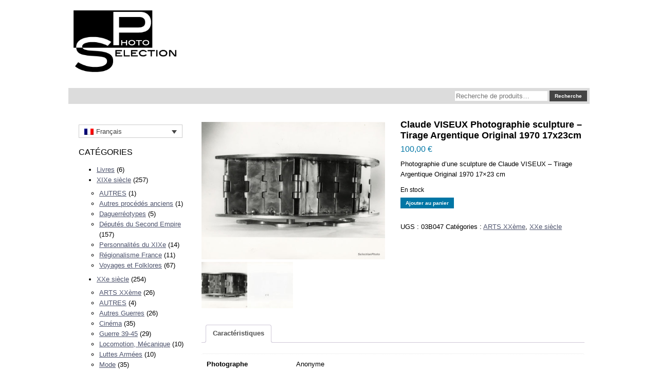

--- FILE ---
content_type: text/html; charset=UTF-8
request_url: https://selectionphoto.com/photographie/claude-viseux-photographie-sculpture-tirage-argentique-original-1970-17x23cm/
body_size: 15232
content:

<!DOCTYPE html>
<html lang="fr-FR">
<head>
	<meta charset="UTF-8" />
	<meta name="viewport" content="width=device-width" />
	<link rel="profile" href="http://gmpg.org/xfn/11" />
	<link rel="pingback" href="https://selectionphoto.com/xmlrpc.php" />
	<meta name='robots' content='index, follow, max-image-preview:large, max-snippet:-1, max-video-preview:-1' />
	<style>img:is([sizes="auto" i], [sizes^="auto," i]) { contain-intrinsic-size: 3000px 1500px }</style>
	
	<!-- This site is optimized with the Yoast SEO plugin v26.8 - https://yoast.com/product/yoast-seo-wordpress/ -->
	<title>Claude VISEUX Photographie sculpture : selectionphoto.com</title>
	<meta name="description" content="Claude VISEUX Photographie sculpture - Tirage Argentique Original 1970 17x23cm en Vente dans notre Galerie Selectionphoto." />
	<link rel="canonical" href="https://selectionphoto.com/photographie/claude-viseux-photographie-sculpture-tirage-argentique-original-1970-17x23cm/" />
	<meta property="og:locale" content="fr_FR" />
	<meta property="og:type" content="article" />
	<meta property="og:title" content="Claude VISEUX Photographie sculpture : selectionphoto.com" />
	<meta property="og:description" content="Claude VISEUX Photographie sculpture - Tirage Argentique Original 1970 17x23cm en Vente dans notre Galerie Selectionphoto." />
	<meta property="og:url" content="https://selectionphoto.com/photographie/claude-viseux-photographie-sculpture-tirage-argentique-original-1970-17x23cm/" />
	<meta property="og:site_name" content="Selection Photo" />
	<meta property="article:modified_time" content="2021-03-30T07:02:19+00:00" />
	<meta property="og:image" content="https://selectionphoto.com/wp-content/uploads/2021/03/claude-viseux-04.jpg" />
	<meta property="og:image:width" content="2165" />
	<meta property="og:image:height" content="1618" />
	<meta property="og:image:type" content="image/jpeg" />
	<meta name="twitter:card" content="summary_large_image" />
	<script type="application/ld+json" class="yoast-schema-graph">{"@context":"https://schema.org","@graph":[{"@type":"WebPage","@id":"https://selectionphoto.com/photographie/claude-viseux-photographie-sculpture-tirage-argentique-original-1970-17x23cm/","url":"https://selectionphoto.com/photographie/claude-viseux-photographie-sculpture-tirage-argentique-original-1970-17x23cm/","name":"Claude VISEUX Photographie sculpture : selectionphoto.com","isPartOf":{"@id":"https://selectionphoto.com/#website"},"primaryImageOfPage":{"@id":"https://selectionphoto.com/photographie/claude-viseux-photographie-sculpture-tirage-argentique-original-1970-17x23cm/#primaryimage"},"image":{"@id":"https://selectionphoto.com/photographie/claude-viseux-photographie-sculpture-tirage-argentique-original-1970-17x23cm/#primaryimage"},"thumbnailUrl":"https://selectionphoto.com/wp-content/uploads/2021/03/claude-viseux-04.jpg","datePublished":"2021-03-30T06:59:01+00:00","dateModified":"2021-03-30T07:02:19+00:00","description":"Claude VISEUX Photographie sculpture - Tirage Argentique Original 1970 17x23cm en Vente dans notre Galerie Selectionphoto.","breadcrumb":{"@id":"https://selectionphoto.com/photographie/claude-viseux-photographie-sculpture-tirage-argentique-original-1970-17x23cm/#breadcrumb"},"inLanguage":"fr-FR","potentialAction":[{"@type":"ReadAction","target":["https://selectionphoto.com/photographie/claude-viseux-photographie-sculpture-tirage-argentique-original-1970-17x23cm/"]}]},{"@type":"ImageObject","inLanguage":"fr-FR","@id":"https://selectionphoto.com/photographie/claude-viseux-photographie-sculpture-tirage-argentique-original-1970-17x23cm/#primaryimage","url":"https://selectionphoto.com/wp-content/uploads/2021/03/claude-viseux-04.jpg","contentUrl":"https://selectionphoto.com/wp-content/uploads/2021/03/claude-viseux-04.jpg","width":2165,"height":1618,"caption":"Claude VISEUX Photographie sculpture - Tirage Argentique Original 1970 17x23cm"},{"@type":"BreadcrumbList","@id":"https://selectionphoto.com/photographie/claude-viseux-photographie-sculpture-tirage-argentique-original-1970-17x23cm/#breadcrumb","itemListElement":[{"@type":"ListItem","position":1,"name":"Accueil","item":"https://selectionphoto.com/boutique/"},{"@type":"ListItem","position":2,"name":"Boutique","item":"https://selectionphoto.com/boutique/"},{"@type":"ListItem","position":3,"name":"Claude VISEUX Photographie sculpture &#8211; Tirage Argentique Original 1970 17x23cm"}]},{"@type":"WebSite","@id":"https://selectionphoto.com/#website","url":"https://selectionphoto.com/","name":"Selection Photo","description":"Photographies XIXe-XXe siècles","potentialAction":[{"@type":"SearchAction","target":{"@type":"EntryPoint","urlTemplate":"https://selectionphoto.com/?s={search_term_string}"},"query-input":{"@type":"PropertyValueSpecification","valueRequired":true,"valueName":"search_term_string"}}],"inLanguage":"fr-FR"}]}</script>
	<!-- / Yoast SEO plugin. -->


<script type="text/javascript">
/* <![CDATA[ */
window._wpemojiSettings = {"baseUrl":"https:\/\/s.w.org\/images\/core\/emoji\/16.0.1\/72x72\/","ext":".png","svgUrl":"https:\/\/s.w.org\/images\/core\/emoji\/16.0.1\/svg\/","svgExt":".svg","source":{"concatemoji":"https:\/\/selectionphoto.com\/wp-includes\/js\/wp-emoji-release.min.js?ver=6.8.3"}};
/*! This file is auto-generated */
!function(s,n){var o,i,e;function c(e){try{var t={supportTests:e,timestamp:(new Date).valueOf()};sessionStorage.setItem(o,JSON.stringify(t))}catch(e){}}function p(e,t,n){e.clearRect(0,0,e.canvas.width,e.canvas.height),e.fillText(t,0,0);var t=new Uint32Array(e.getImageData(0,0,e.canvas.width,e.canvas.height).data),a=(e.clearRect(0,0,e.canvas.width,e.canvas.height),e.fillText(n,0,0),new Uint32Array(e.getImageData(0,0,e.canvas.width,e.canvas.height).data));return t.every(function(e,t){return e===a[t]})}function u(e,t){e.clearRect(0,0,e.canvas.width,e.canvas.height),e.fillText(t,0,0);for(var n=e.getImageData(16,16,1,1),a=0;a<n.data.length;a++)if(0!==n.data[a])return!1;return!0}function f(e,t,n,a){switch(t){case"flag":return n(e,"\ud83c\udff3\ufe0f\u200d\u26a7\ufe0f","\ud83c\udff3\ufe0f\u200b\u26a7\ufe0f")?!1:!n(e,"\ud83c\udde8\ud83c\uddf6","\ud83c\udde8\u200b\ud83c\uddf6")&&!n(e,"\ud83c\udff4\udb40\udc67\udb40\udc62\udb40\udc65\udb40\udc6e\udb40\udc67\udb40\udc7f","\ud83c\udff4\u200b\udb40\udc67\u200b\udb40\udc62\u200b\udb40\udc65\u200b\udb40\udc6e\u200b\udb40\udc67\u200b\udb40\udc7f");case"emoji":return!a(e,"\ud83e\udedf")}return!1}function g(e,t,n,a){var r="undefined"!=typeof WorkerGlobalScope&&self instanceof WorkerGlobalScope?new OffscreenCanvas(300,150):s.createElement("canvas"),o=r.getContext("2d",{willReadFrequently:!0}),i=(o.textBaseline="top",o.font="600 32px Arial",{});return e.forEach(function(e){i[e]=t(o,e,n,a)}),i}function t(e){var t=s.createElement("script");t.src=e,t.defer=!0,s.head.appendChild(t)}"undefined"!=typeof Promise&&(o="wpEmojiSettingsSupports",i=["flag","emoji"],n.supports={everything:!0,everythingExceptFlag:!0},e=new Promise(function(e){s.addEventListener("DOMContentLoaded",e,{once:!0})}),new Promise(function(t){var n=function(){try{var e=JSON.parse(sessionStorage.getItem(o));if("object"==typeof e&&"number"==typeof e.timestamp&&(new Date).valueOf()<e.timestamp+604800&&"object"==typeof e.supportTests)return e.supportTests}catch(e){}return null}();if(!n){if("undefined"!=typeof Worker&&"undefined"!=typeof OffscreenCanvas&&"undefined"!=typeof URL&&URL.createObjectURL&&"undefined"!=typeof Blob)try{var e="postMessage("+g.toString()+"("+[JSON.stringify(i),f.toString(),p.toString(),u.toString()].join(",")+"));",a=new Blob([e],{type:"text/javascript"}),r=new Worker(URL.createObjectURL(a),{name:"wpTestEmojiSupports"});return void(r.onmessage=function(e){c(n=e.data),r.terminate(),t(n)})}catch(e){}c(n=g(i,f,p,u))}t(n)}).then(function(e){for(var t in e)n.supports[t]=e[t],n.supports.everything=n.supports.everything&&n.supports[t],"flag"!==t&&(n.supports.everythingExceptFlag=n.supports.everythingExceptFlag&&n.supports[t]);n.supports.everythingExceptFlag=n.supports.everythingExceptFlag&&!n.supports.flag,n.DOMReady=!1,n.readyCallback=function(){n.DOMReady=!0}}).then(function(){return e}).then(function(){var e;n.supports.everything||(n.readyCallback(),(e=n.source||{}).concatemoji?t(e.concatemoji):e.wpemoji&&e.twemoji&&(t(e.twemoji),t(e.wpemoji)))}))}((window,document),window._wpemojiSettings);
/* ]]> */
</script>
<style id='wp-emoji-styles-inline-css' type='text/css'>

	img.wp-smiley, img.emoji {
		display: inline !important;
		border: none !important;
		box-shadow: none !important;
		height: 1em !important;
		width: 1em !important;
		margin: 0 0.07em !important;
		vertical-align: -0.1em !important;
		background: none !important;
		padding: 0 !important;
	}
</style>
<link rel='stylesheet' id='wp-block-library-css' href='https://selectionphoto.com/wp-includes/css/dist/block-library/style.min.css?ver=6.8.3' type='text/css' media='all' />
<style id='classic-theme-styles-inline-css' type='text/css'>
/*! This file is auto-generated */
.wp-block-button__link{color:#fff;background-color:#32373c;border-radius:9999px;box-shadow:none;text-decoration:none;padding:calc(.667em + 2px) calc(1.333em + 2px);font-size:1.125em}.wp-block-file__button{background:#32373c;color:#fff;text-decoration:none}
</style>
<style id='filebird-block-filebird-gallery-style-inline-css' type='text/css'>
ul.filebird-block-filebird-gallery{margin:auto!important;padding:0!important;width:100%}ul.filebird-block-filebird-gallery.layout-grid{display:grid;grid-gap:20px;align-items:stretch;grid-template-columns:repeat(var(--columns),1fr);justify-items:stretch}ul.filebird-block-filebird-gallery.layout-grid li img{border:1px solid #ccc;box-shadow:2px 2px 6px 0 rgba(0,0,0,.3);height:100%;max-width:100%;-o-object-fit:cover;object-fit:cover;width:100%}ul.filebird-block-filebird-gallery.layout-masonry{-moz-column-count:var(--columns);-moz-column-gap:var(--space);column-gap:var(--space);-moz-column-width:var(--min-width);columns:var(--min-width) var(--columns);display:block;overflow:auto}ul.filebird-block-filebird-gallery.layout-masonry li{margin-bottom:var(--space)}ul.filebird-block-filebird-gallery li{list-style:none}ul.filebird-block-filebird-gallery li figure{height:100%;margin:0;padding:0;position:relative;width:100%}ul.filebird-block-filebird-gallery li figure figcaption{background:linear-gradient(0deg,rgba(0,0,0,.7),rgba(0,0,0,.3) 70%,transparent);bottom:0;box-sizing:border-box;color:#fff;font-size:.8em;margin:0;max-height:100%;overflow:auto;padding:3em .77em .7em;position:absolute;text-align:center;width:100%;z-index:2}ul.filebird-block-filebird-gallery li figure figcaption a{color:inherit}

</style>
<style id='global-styles-inline-css' type='text/css'>
:root{--wp--preset--aspect-ratio--square: 1;--wp--preset--aspect-ratio--4-3: 4/3;--wp--preset--aspect-ratio--3-4: 3/4;--wp--preset--aspect-ratio--3-2: 3/2;--wp--preset--aspect-ratio--2-3: 2/3;--wp--preset--aspect-ratio--16-9: 16/9;--wp--preset--aspect-ratio--9-16: 9/16;--wp--preset--color--black: #000000;--wp--preset--color--cyan-bluish-gray: #abb8c3;--wp--preset--color--white: #ffffff;--wp--preset--color--pale-pink: #f78da7;--wp--preset--color--vivid-red: #cf2e2e;--wp--preset--color--luminous-vivid-orange: #ff6900;--wp--preset--color--luminous-vivid-amber: #fcb900;--wp--preset--color--light-green-cyan: #7bdcb5;--wp--preset--color--vivid-green-cyan: #00d084;--wp--preset--color--pale-cyan-blue: #8ed1fc;--wp--preset--color--vivid-cyan-blue: #0693e3;--wp--preset--color--vivid-purple: #9b51e0;--wp--preset--gradient--vivid-cyan-blue-to-vivid-purple: linear-gradient(135deg,rgba(6,147,227,1) 0%,rgb(155,81,224) 100%);--wp--preset--gradient--light-green-cyan-to-vivid-green-cyan: linear-gradient(135deg,rgb(122,220,180) 0%,rgb(0,208,130) 100%);--wp--preset--gradient--luminous-vivid-amber-to-luminous-vivid-orange: linear-gradient(135deg,rgba(252,185,0,1) 0%,rgba(255,105,0,1) 100%);--wp--preset--gradient--luminous-vivid-orange-to-vivid-red: linear-gradient(135deg,rgba(255,105,0,1) 0%,rgb(207,46,46) 100%);--wp--preset--gradient--very-light-gray-to-cyan-bluish-gray: linear-gradient(135deg,rgb(238,238,238) 0%,rgb(169,184,195) 100%);--wp--preset--gradient--cool-to-warm-spectrum: linear-gradient(135deg,rgb(74,234,220) 0%,rgb(151,120,209) 20%,rgb(207,42,186) 40%,rgb(238,44,130) 60%,rgb(251,105,98) 80%,rgb(254,248,76) 100%);--wp--preset--gradient--blush-light-purple: linear-gradient(135deg,rgb(255,206,236) 0%,rgb(152,150,240) 100%);--wp--preset--gradient--blush-bordeaux: linear-gradient(135deg,rgb(254,205,165) 0%,rgb(254,45,45) 50%,rgb(107,0,62) 100%);--wp--preset--gradient--luminous-dusk: linear-gradient(135deg,rgb(255,203,112) 0%,rgb(199,81,192) 50%,rgb(65,88,208) 100%);--wp--preset--gradient--pale-ocean: linear-gradient(135deg,rgb(255,245,203) 0%,rgb(182,227,212) 50%,rgb(51,167,181) 100%);--wp--preset--gradient--electric-grass: linear-gradient(135deg,rgb(202,248,128) 0%,rgb(113,206,126) 100%);--wp--preset--gradient--midnight: linear-gradient(135deg,rgb(2,3,129) 0%,rgb(40,116,252) 100%);--wp--preset--font-size--small: 13px;--wp--preset--font-size--medium: 20px;--wp--preset--font-size--large: 36px;--wp--preset--font-size--x-large: 42px;--wp--preset--spacing--20: 0.44rem;--wp--preset--spacing--30: 0.67rem;--wp--preset--spacing--40: 1rem;--wp--preset--spacing--50: 1.5rem;--wp--preset--spacing--60: 2.25rem;--wp--preset--spacing--70: 3.38rem;--wp--preset--spacing--80: 5.06rem;--wp--preset--shadow--natural: 6px 6px 9px rgba(0, 0, 0, 0.2);--wp--preset--shadow--deep: 12px 12px 50px rgba(0, 0, 0, 0.4);--wp--preset--shadow--sharp: 6px 6px 0px rgba(0, 0, 0, 0.2);--wp--preset--shadow--outlined: 6px 6px 0px -3px rgba(255, 255, 255, 1), 6px 6px rgba(0, 0, 0, 1);--wp--preset--shadow--crisp: 6px 6px 0px rgba(0, 0, 0, 1);}:where(.is-layout-flex){gap: 0.5em;}:where(.is-layout-grid){gap: 0.5em;}body .is-layout-flex{display: flex;}.is-layout-flex{flex-wrap: wrap;align-items: center;}.is-layout-flex > :is(*, div){margin: 0;}body .is-layout-grid{display: grid;}.is-layout-grid > :is(*, div){margin: 0;}:where(.wp-block-columns.is-layout-flex){gap: 2em;}:where(.wp-block-columns.is-layout-grid){gap: 2em;}:where(.wp-block-post-template.is-layout-flex){gap: 1.25em;}:where(.wp-block-post-template.is-layout-grid){gap: 1.25em;}.has-black-color{color: var(--wp--preset--color--black) !important;}.has-cyan-bluish-gray-color{color: var(--wp--preset--color--cyan-bluish-gray) !important;}.has-white-color{color: var(--wp--preset--color--white) !important;}.has-pale-pink-color{color: var(--wp--preset--color--pale-pink) !important;}.has-vivid-red-color{color: var(--wp--preset--color--vivid-red) !important;}.has-luminous-vivid-orange-color{color: var(--wp--preset--color--luminous-vivid-orange) !important;}.has-luminous-vivid-amber-color{color: var(--wp--preset--color--luminous-vivid-amber) !important;}.has-light-green-cyan-color{color: var(--wp--preset--color--light-green-cyan) !important;}.has-vivid-green-cyan-color{color: var(--wp--preset--color--vivid-green-cyan) !important;}.has-pale-cyan-blue-color{color: var(--wp--preset--color--pale-cyan-blue) !important;}.has-vivid-cyan-blue-color{color: var(--wp--preset--color--vivid-cyan-blue) !important;}.has-vivid-purple-color{color: var(--wp--preset--color--vivid-purple) !important;}.has-black-background-color{background-color: var(--wp--preset--color--black) !important;}.has-cyan-bluish-gray-background-color{background-color: var(--wp--preset--color--cyan-bluish-gray) !important;}.has-white-background-color{background-color: var(--wp--preset--color--white) !important;}.has-pale-pink-background-color{background-color: var(--wp--preset--color--pale-pink) !important;}.has-vivid-red-background-color{background-color: var(--wp--preset--color--vivid-red) !important;}.has-luminous-vivid-orange-background-color{background-color: var(--wp--preset--color--luminous-vivid-orange) !important;}.has-luminous-vivid-amber-background-color{background-color: var(--wp--preset--color--luminous-vivid-amber) !important;}.has-light-green-cyan-background-color{background-color: var(--wp--preset--color--light-green-cyan) !important;}.has-vivid-green-cyan-background-color{background-color: var(--wp--preset--color--vivid-green-cyan) !important;}.has-pale-cyan-blue-background-color{background-color: var(--wp--preset--color--pale-cyan-blue) !important;}.has-vivid-cyan-blue-background-color{background-color: var(--wp--preset--color--vivid-cyan-blue) !important;}.has-vivid-purple-background-color{background-color: var(--wp--preset--color--vivid-purple) !important;}.has-black-border-color{border-color: var(--wp--preset--color--black) !important;}.has-cyan-bluish-gray-border-color{border-color: var(--wp--preset--color--cyan-bluish-gray) !important;}.has-white-border-color{border-color: var(--wp--preset--color--white) !important;}.has-pale-pink-border-color{border-color: var(--wp--preset--color--pale-pink) !important;}.has-vivid-red-border-color{border-color: var(--wp--preset--color--vivid-red) !important;}.has-luminous-vivid-orange-border-color{border-color: var(--wp--preset--color--luminous-vivid-orange) !important;}.has-luminous-vivid-amber-border-color{border-color: var(--wp--preset--color--luminous-vivid-amber) !important;}.has-light-green-cyan-border-color{border-color: var(--wp--preset--color--light-green-cyan) !important;}.has-vivid-green-cyan-border-color{border-color: var(--wp--preset--color--vivid-green-cyan) !important;}.has-pale-cyan-blue-border-color{border-color: var(--wp--preset--color--pale-cyan-blue) !important;}.has-vivid-cyan-blue-border-color{border-color: var(--wp--preset--color--vivid-cyan-blue) !important;}.has-vivid-purple-border-color{border-color: var(--wp--preset--color--vivid-purple) !important;}.has-vivid-cyan-blue-to-vivid-purple-gradient-background{background: var(--wp--preset--gradient--vivid-cyan-blue-to-vivid-purple) !important;}.has-light-green-cyan-to-vivid-green-cyan-gradient-background{background: var(--wp--preset--gradient--light-green-cyan-to-vivid-green-cyan) !important;}.has-luminous-vivid-amber-to-luminous-vivid-orange-gradient-background{background: var(--wp--preset--gradient--luminous-vivid-amber-to-luminous-vivid-orange) !important;}.has-luminous-vivid-orange-to-vivid-red-gradient-background{background: var(--wp--preset--gradient--luminous-vivid-orange-to-vivid-red) !important;}.has-very-light-gray-to-cyan-bluish-gray-gradient-background{background: var(--wp--preset--gradient--very-light-gray-to-cyan-bluish-gray) !important;}.has-cool-to-warm-spectrum-gradient-background{background: var(--wp--preset--gradient--cool-to-warm-spectrum) !important;}.has-blush-light-purple-gradient-background{background: var(--wp--preset--gradient--blush-light-purple) !important;}.has-blush-bordeaux-gradient-background{background: var(--wp--preset--gradient--blush-bordeaux) !important;}.has-luminous-dusk-gradient-background{background: var(--wp--preset--gradient--luminous-dusk) !important;}.has-pale-ocean-gradient-background{background: var(--wp--preset--gradient--pale-ocean) !important;}.has-electric-grass-gradient-background{background: var(--wp--preset--gradient--electric-grass) !important;}.has-midnight-gradient-background{background: var(--wp--preset--gradient--midnight) !important;}.has-small-font-size{font-size: var(--wp--preset--font-size--small) !important;}.has-medium-font-size{font-size: var(--wp--preset--font-size--medium) !important;}.has-large-font-size{font-size: var(--wp--preset--font-size--large) !important;}.has-x-large-font-size{font-size: var(--wp--preset--font-size--x-large) !important;}
:where(.wp-block-post-template.is-layout-flex){gap: 1.25em;}:where(.wp-block-post-template.is-layout-grid){gap: 1.25em;}
:where(.wp-block-columns.is-layout-flex){gap: 2em;}:where(.wp-block-columns.is-layout-grid){gap: 2em;}
:root :where(.wp-block-pullquote){font-size: 1.5em;line-height: 1.6;}
</style>
<link rel='stylesheet' id='widgetopts-styles-css' href='https://selectionphoto.com/wp-content/plugins/widget-options/assets/css/widget-options.css?ver=4.1.3' type='text/css' media='all' />
<link rel='stylesheet' id='woocommerce-layout-css' href='https://selectionphoto.com/wp-content/plugins/woocommerce/assets/css/woocommerce-layout.css?ver=10.4.3' type='text/css' media='all' />
<link rel='stylesheet' id='woocommerce-smallscreen-css' href='https://selectionphoto.com/wp-content/plugins/woocommerce/assets/css/woocommerce-smallscreen.css?ver=10.4.3' type='text/css' media='only screen and (max-width: 768px)' />
<link rel='stylesheet' id='woocommerce-general-css' href='https://selectionphoto.com/wp-content/plugins/woocommerce/assets/css/woocommerce.css?ver=10.4.3' type='text/css' media='all' />
<style id='woocommerce-inline-inline-css' type='text/css'>
.woocommerce form .form-row .required { visibility: visible; }
</style>
<link rel='stylesheet' id='wpml-legacy-dropdown-0-css' href='https://selectionphoto.com/wp-content/plugins/sitepress-multilingual-cms/templates/language-switchers/legacy-dropdown/style.min.css?ver=1' type='text/css' media='all' />
<link rel='stylesheet' id='wpml-menu-item-0-css' href='https://selectionphoto.com/wp-content/plugins/sitepress-multilingual-cms/templates/language-switchers/menu-item/style.min.css?ver=1' type='text/css' media='all' />
<link rel='stylesheet' id='wpb-wiz-fancybox-css-css' href='https://selectionphoto.com/wp-content/plugins/woocommerce-image-zoom/assets/css/jquery.fancybox.min.css?ver=3.0' type='text/css' media='all' />
<link rel='stylesheet' id='wpb-wiz-main-css-css' href='https://selectionphoto.com/wp-content/plugins/woocommerce-image-zoom/assets/css/main.css?ver=1.0' type='text/css' media='all' />
<link rel='stylesheet' id='newsletter-css' href='https://selectionphoto.com/wp-content/plugins/newsletter/style.css?ver=9.1.1' type='text/css' media='all' />
<script type="text/javascript" src="https://selectionphoto.com/wp-includes/js/jquery/jquery.min.js?ver=3.7.1" id="jquery-core-js"></script>
<script type="text/javascript" src="https://selectionphoto.com/wp-includes/js/jquery/jquery-migrate.min.js?ver=3.4.1" id="jquery-migrate-js"></script>
<script type="text/javascript" id="wpml-cookie-js-extra">
/* <![CDATA[ */
var wpml_cookies = {"wp-wpml_current_language":{"value":"fr","expires":1,"path":"\/"}};
var wpml_cookies = {"wp-wpml_current_language":{"value":"fr","expires":1,"path":"\/"}};
/* ]]> */
</script>
<script type="text/javascript" src="https://selectionphoto.com/wp-content/plugins/sitepress-multilingual-cms/res/js/cookies/language-cookie.js?ver=476000" id="wpml-cookie-js" defer="defer" data-wp-strategy="defer"></script>
<script type="text/javascript" id="wc-single-product-js-extra">
/* <![CDATA[ */
var wc_single_product_params = {"i18n_required_rating_text":"Veuillez s\u00e9lectionner une note","i18n_rating_options":["1\u00a0\u00e9toile sur 5","2\u00a0\u00e9toiles sur 5","3\u00a0\u00e9toiles sur 5","4\u00a0\u00e9toiles sur 5","5\u00a0\u00e9toiles sur 5"],"i18n_product_gallery_trigger_text":"Voir la galerie d\u2019images en plein \u00e9cran","review_rating_required":"yes","flexslider":{"rtl":false,"animation":"slide","smoothHeight":true,"directionNav":false,"controlNav":"thumbnails","slideshow":false,"animationSpeed":500,"animationLoop":false,"allowOneSlide":false},"zoom_enabled":"","zoom_options":[],"photoswipe_enabled":"","photoswipe_options":{"shareEl":false,"closeOnScroll":false,"history":false,"hideAnimationDuration":0,"showAnimationDuration":0},"flexslider_enabled":""};
/* ]]> */
</script>
<script type="text/javascript" src="https://selectionphoto.com/wp-content/plugins/woocommerce/assets/js/frontend/single-product.min.js?ver=10.4.3" id="wc-single-product-js" defer="defer" data-wp-strategy="defer"></script>
<script type="text/javascript" src="https://selectionphoto.com/wp-content/plugins/woocommerce/assets/js/jquery-blockui/jquery.blockUI.min.js?ver=2.7.0-wc.10.4.3" id="wc-jquery-blockui-js" defer="defer" data-wp-strategy="defer"></script>
<script type="text/javascript" src="https://selectionphoto.com/wp-content/plugins/woocommerce/assets/js/js-cookie/js.cookie.min.js?ver=2.1.4-wc.10.4.3" id="wc-js-cookie-js" defer="defer" data-wp-strategy="defer"></script>
<script type="text/javascript" id="woocommerce-js-extra">
/* <![CDATA[ */
var woocommerce_params = {"ajax_url":"\/wp-admin\/admin-ajax.php","wc_ajax_url":"\/?wc-ajax=%%endpoint%%","i18n_password_show":"Afficher le mot de passe","i18n_password_hide":"Masquer le mot de passe"};
/* ]]> */
</script>
<script type="text/javascript" src="https://selectionphoto.com/wp-content/plugins/woocommerce/assets/js/frontend/woocommerce.min.js?ver=10.4.3" id="woocommerce-js" defer="defer" data-wp-strategy="defer"></script>
<script type="text/javascript" src="https://selectionphoto.com/wp-content/plugins/sitepress-multilingual-cms/templates/language-switchers/legacy-dropdown/script.min.js?ver=1" id="wpml-legacy-dropdown-0-js"></script>
<link rel="https://api.w.org/" href="https://selectionphoto.com/wp-json/" /><link rel="alternate" title="JSON" type="application/json" href="https://selectionphoto.com/wp-json/wp/v2/product/1181" /><link rel="EditURI" type="application/rsd+xml" title="RSD" href="https://selectionphoto.com/xmlrpc.php?rsd" />
<meta name="generator" content="WordPress 6.8.3" />
<meta name="generator" content="WooCommerce 10.4.3" />
<link rel='shortlink' href='https://selectionphoto.com/?p=1181' />
<link rel="alternate" title="oEmbed (JSON)" type="application/json+oembed" href="https://selectionphoto.com/wp-json/oembed/1.0/embed?url=https%3A%2F%2Fselectionphoto.com%2Fphotographie%2Fclaude-viseux-photographie-sculpture-tirage-argentique-original-1970-17x23cm%2F" />
<link rel="alternate" title="oEmbed (XML)" type="text/xml+oembed" href="https://selectionphoto.com/wp-json/oembed/1.0/embed?url=https%3A%2F%2Fselectionphoto.com%2Fphotographie%2Fclaude-viseux-photographie-sculpture-tirage-argentique-original-1970-17x23cm%2F&#038;format=xml" />
<meta name="generator" content="WPML ver:4.7.6 stt:1,4;" />
	<noscript><style>.woocommerce-product-gallery{ opacity: 1 !important; }</style></noscript>
				<script  type="text/javascript">
				!function(f,b,e,v,n,t,s){if(f.fbq)return;n=f.fbq=function(){n.callMethod?
					n.callMethod.apply(n,arguments):n.queue.push(arguments)};if(!f._fbq)f._fbq=n;
					n.push=n;n.loaded=!0;n.version='2.0';n.queue=[];t=b.createElement(e);t.async=!0;
					t.src=v;s=b.getElementsByTagName(e)[0];s.parentNode.insertBefore(t,s)}(window,
					document,'script','https://connect.facebook.net/en_US/fbevents.js');
			</script>
			<!-- WooCommerce Facebook Integration Begin -->
			<script  type="text/javascript">

				fbq('init', '819949772515167', {}, {
    "agent": "woocommerce_0-10.4.3-3.5.5"
});

				document.addEventListener( 'DOMContentLoaded', function() {
					// Insert placeholder for events injected when a product is added to the cart through AJAX.
					document.body.insertAdjacentHTML( 'beforeend', '<div class=\"wc-facebook-pixel-event-placeholder\"></div>' );
				}, false );

			</script>
			<!-- WooCommerce Facebook Integration End -->
						
	<link rel="stylesheet" href="https://selectionphoto.com/wp-content/themes/sp_2020/style.css"/>
		<meta name="viewport" content="width=device-width, initial-scale=1.0" />
	<link rel="stylesheet" href="https://selectionphoto.com/wp-content/themes/sp_2020/css/mobile.css" type="text/css" />
		<link rel="stylesheet" href="https://selectionphoto.com/wp-content/themes/sp_2020/css/font-awesome.min.css" type="text/css" />
	<link rel="stylesheet" href="https://selectionphoto.com/wp-content/themes/sp_2020/css/custom.css" type="text/css" />
	<script src="https://selectionphoto.com/wp-content/themes/sp_2020/js/topfixedwrapper.js" type="text/javascript" ></script>
	<script type="text/javascript">
	jQuery(document).ready(function(){ new TCK_TopFixedWrapper('.topfixedwrapper'); });
	</script>
<!--[if lte IE 7]>
<style type="text/css">
#navigation-haut > div.inner ul.menu > li {
	display: inline !important;
	zoom: 1;
}
</style>
<![endif]-->
</head>
<body class="wp-singular product-template-default single single-product postid-1181 wp-theme-sp_2020 theme-sp_2020 woocommerce woocommerce-page woocommerce-no-js" style="">
<div id="bannerrow" class="topfixedwrapper">
	<div class="container-fluid inner ">

	<section id="row1" class="clearfix">
		<div class="inner clearfix">
			<div class="flexiblecolumn" style="width:50%;">
				<div id="logo" class="logo">
					<div class="inner clearfix">
																<a href="https://selectionphoto.com/">
												<img src="https://selectionphoto.com/wp-content/uploads/2022/03/logo-intermediaire-01-noir.png" width="200" height="120" alt="Selectionphoto.com" />
														</a>
																			</div>
				</div>
			</div>
			<div class="flexiblecolumn" style="width:50%;">
				
			</div>
			<div class="clr"></div>
		</div>
	</section>

		<div id="chercher">
		<div class="inner clearfix">
			<aside id="woocommerce_product_search-2" class="extendedwopts-md-right widget woocommerce widget_product_search"><form role="search" method="get" class="woocommerce-product-search" action="https://selectionphoto.com/">
	<label class="screen-reader-text" for="woocommerce-product-search-field-0">Recherche pour :</label>
	<input type="search" id="woocommerce-product-search-field-0" class="search-field" placeholder="Recherche de produits…" value="" name="s" />
	<button type="submit" value="Recherche" class="">Recherche</button>
	<input type="hidden" name="post_type" value="product" />
</form>
</aside>		</div>
	</div>
	

	</div>
</div>
<div id="wrapper">
	<div class="inner  container-fluid">

	<div id="maincontent" class="maincontent noright">
		<div class="inner clearfix">
						<aside id="menulateral" class="column column1">
								<div class="inner clearfix">
					<aside id="icl_lang_sel_widget-2" class="widget widget_icl_lang_sel_widget">
<div
	 class="wpml-ls-sidebars-position-7 wpml-ls wpml-ls-legacy-dropdown js-wpml-ls-legacy-dropdown">
	<ul>

		<li tabindex="0" class="wpml-ls-slot-position-7 wpml-ls-item wpml-ls-item-fr wpml-ls-current-language wpml-ls-first-item wpml-ls-item-legacy-dropdown">
			<a href="#" class="js-wpml-ls-item-toggle wpml-ls-item-toggle">
                                                    <img
            class="wpml-ls-flag"
            src="https://selectionphoto.com/wp-content/plugins/sitepress-multilingual-cms/res/flags/fr.png"
            alt=""
            width=18
            height=12
    /><span class="wpml-ls-native">Français</span></a>

			<ul class="wpml-ls-sub-menu">
				
					<li class="wpml-ls-slot-position-7 wpml-ls-item wpml-ls-item-en wpml-ls-last-item">
						<a href="https://selectionphoto.com/photograph/claude-viseux-photographie-sculpture-vintage-silver-print-1970-7x9in/?lang=en" class="wpml-ls-link">
                                                                <img
            class="wpml-ls-flag"
            src="https://selectionphoto.com/wp-content/plugins/sitepress-multilingual-cms/res/flags/en.png"
            alt=""
            width=18
            height=12
    /><span class="wpml-ls-native" lang="en">English</span><span class="wpml-ls-display"><span class="wpml-ls-bracket"> (</span>Anglais<span class="wpml-ls-bracket">)</span></span></a>
					</li>

							</ul>

		</li>

	</ul>
</div>
</aside><aside id="woocommerce_product_categories-2" class="widget woocommerce widget_product_categories"><h3 class="widget-title">CATÉGORIES</h3><ul class="product-categories"><li class="cat-item cat-item-1459"><a href="https://selectionphoto.com/categorie-produit/livres/">Livres</a> <span class="count">(6)</span></li>
<li class="cat-item cat-item-50 cat-parent"><a href="https://selectionphoto.com/categorie-produit/xixe-siecle/">XIXe siècle</a> <span class="count">(257)</span><ul class='children'>
<li class="cat-item cat-item-778"><a href="https://selectionphoto.com/categorie-produit/xixe-siecle/autres/">AUTRES</a> <span class="count">(1)</span></li>
<li class="cat-item cat-item-550"><a href="https://selectionphoto.com/categorie-produit/xixe-siecle/autres-procedes-anciens/">Autres procédés anciens</a> <span class="count">(1)</span></li>
<li class="cat-item cat-item-77"><a href="https://selectionphoto.com/categorie-produit/xixe-siecle/daguerreotypes/">Daguerréotypes</a> <span class="count">(5)</span></li>
<li class="cat-item cat-item-2412"><a href="https://selectionphoto.com/categorie-produit/xixe-siecle/deputes-du-second-empire/">Députés du Second Empire</a> <span class="count">(157)</span></li>
<li class="cat-item cat-item-777"><a href="https://selectionphoto.com/categorie-produit/xixe-siecle/personnalites-du-xixe/">Personnalités du XIXe</a> <span class="count">(14)</span></li>
<li class="cat-item cat-item-780"><a href="https://selectionphoto.com/categorie-produit/xixe-siecle/regionalisme-france/">Régionalisme France</a> <span class="count">(11)</span></li>
<li class="cat-item cat-item-1456"><a href="https://selectionphoto.com/categorie-produit/xixe-siecle/voyages-et-folklores-2/">Voyages et Folklores</a> <span class="count">(67)</span></li>
</ul>
</li>
<li class="cat-item cat-item-49 cat-parent current-cat-parent"><a href="https://selectionphoto.com/categorie-produit/xxe-siecle/">XXe siècle</a> <span class="count">(254)</span><ul class='children'>
<li class="cat-item cat-item-781 current-cat"><a href="https://selectionphoto.com/categorie-produit/xxe-siecle/arts-xxeme/">ARTS XXème</a> <span class="count">(26)</span></li>
<li class="cat-item cat-item-782"><a href="https://selectionphoto.com/categorie-produit/xxe-siecle/autres-2/">AUTRES</a> <span class="count">(4)</span></li>
<li class="cat-item cat-item-63"><a href="https://selectionphoto.com/categorie-produit/xxe-siecle/autres-guerres/">Autres Guerres</a> <span class="count">(26)</span></li>
<li class="cat-item cat-item-546"><a href="https://selectionphoto.com/categorie-produit/xxe-siecle/cinema/">Cinéma</a> <span class="count">(35)</span></li>
<li class="cat-item cat-item-62"><a href="https://selectionphoto.com/categorie-produit/xxe-siecle/guerre-39-45/">Guerre 39-45</a> <span class="count">(29)</span></li>
<li class="cat-item cat-item-783"><a href="https://selectionphoto.com/categorie-produit/xxe-siecle/locomotion-mecanique-2/">Locomotion, Mécanique</a> <span class="count">(10)</span></li>
<li class="cat-item cat-item-66"><a href="https://selectionphoto.com/categorie-produit/xxe-siecle/luttes-armees/">Luttes Armées</a> <span class="count">(10)</span></li>
<li class="cat-item cat-item-547"><a href="https://selectionphoto.com/categorie-produit/xxe-siecle/mode/">Mode</a> <span class="count">(35)</span></li>
<li class="cat-item cat-item-70"><a href="https://selectionphoto.com/categorie-produit/xxe-siecle/nu/">Nu</a> <span class="count">(2)</span></li>
<li class="cat-item cat-item-1458"><a href="https://selectionphoto.com/categorie-produit/xxe-siecle/personnalites-du-xxe/">Personnalités du XXe</a> <span class="count">(10)</span></li>
<li class="cat-item cat-item-549"><a href="https://selectionphoto.com/categorie-produit/xxe-siecle/politique/">Politique</a> <span class="count">(1)</span></li>
<li class="cat-item cat-item-131"><a href="https://selectionphoto.com/categorie-produit/xxe-siecle/vieux-paris/">Vieux Paris</a> <span class="count">(24)</span></li>
<li class="cat-item cat-item-1455"><a href="https://selectionphoto.com/categorie-produit/xxe-siecle/voyages-et-folklores/">Voyages et Folklores</a> <span class="count">(42)</span></li>
</ul>
</li>
</ul></aside>				</div>
							</aside>
						<div id="main" class="column main row-fluid">
				<div class="inner clearfix">
												<div class="woocommerce">
		<div class="woocommerce-notices-wrapper"></div><div id="product-1181" class="product type-product post-1181 status-publish first instock product_cat-arts-xxeme product_cat-xxe-siecle product_tag-art product_tag-sculpture has-post-thumbnail sold-individually purchasable product-type-simple">

	
<div class="woocommerce-product-gallery woocommerce-product-gallery--with-images woocommerce-product-gallery--columns-4 images" data-columns="4" style="opacity: 0; transition: opacity .25s ease-in-out;">
	<figure class="wpb-wiz-woocommerce-product-gallery__wrapper">
		<div data-thumb="https://selectionphoto.com/wp-content/uploads/2021/03/claude-viseux-04-100x100.jpg" data-thumb-alt="Claude VISEUX Photographie sculpture - Tirage Argentique Original 1970 17x23cm" data-thumb-srcset="https://selectionphoto.com/wp-content/uploads/2021/03/claude-viseux-04-100x100.jpg 100w, https://selectionphoto.com/wp-content/uploads/2021/03/claude-viseux-04-150x150.jpg 150w, https://selectionphoto.com/wp-content/uploads/2021/03/claude-viseux-04-300x300.jpg 300w"  data-thumb-sizes="(max-width: 100px) 100vw, 100px" class="woocommerce-product-gallery__image"><a href="https://selectionphoto.com/wp-content/uploads/2021/03/claude-viseux-04.jpg"><img width="600" height="448" src="https://selectionphoto.com/wp-content/uploads/2021/03/claude-viseux-04-600x448.jpg" class="wp-post-image" alt="Claude VISEUX Photographie sculpture - Tirage Argentique Original 1970 17x23cm" data-caption="Claude VISEUX Photographie sculpture - Tirage Argentique Original 1970 17x23cm" data-src="https://selectionphoto.com/wp-content/uploads/2021/03/claude-viseux-04.jpg" data-large_image="https://selectionphoto.com/wp-content/uploads/2021/03/claude-viseux-04.jpg" data-large_image_width="2165" data-large_image_height="1618" decoding="async" fetchpriority="high" srcset="https://selectionphoto.com/wp-content/uploads/2021/03/claude-viseux-04-600x448.jpg 600w, https://selectionphoto.com/wp-content/uploads/2021/03/claude-viseux-04-300x224.jpg 300w, https://selectionphoto.com/wp-content/uploads/2021/03/claude-viseux-04-1024x765.jpg 1024w, https://selectionphoto.com/wp-content/uploads/2021/03/claude-viseux-04-768x574.jpg 768w, https://selectionphoto.com/wp-content/uploads/2021/03/claude-viseux-04-1536x1148.jpg 1536w, https://selectionphoto.com/wp-content/uploads/2021/03/claude-viseux-04-2048x1531.jpg 2048w" sizes="(max-width: 600px) 100vw, 600px" /></a></div><div id="wpb_wiz_gallery"><a class="woocommerce-product-gallery__image" href="#" data-image="https://selectionphoto.com/wp-content/uploads/2021/03/claude-viseux-04-600x448.jpg" data-large_image="https://selectionphoto.com/wp-content/uploads/2021/03/claude-viseux-04.jpg"><img width="100" height="100" src="https://selectionphoto.com/wp-content/uploads/2021/03/claude-viseux-04-100x100.jpg" class="wpb-wiz-featured-image" alt="Claude VISEUX Photographie sculpture - Tirage Argentique Original 1970 17x23cm" title="Claude VISEUX Photographie sculpture - Tirage Argentique Original 1970 17x23cm" data-caption="Claude VISEUX Photographie sculpture - Tirage Argentique Original 1970 17x23cm" data-src="https://selectionphoto.com/wp-content/uploads/2021/03/claude-viseux-04.jpg" data-large_image="https://selectionphoto.com/wp-content/uploads/2021/03/claude-viseux-04.jpg" data-large_image_width="2165" data-large_image_height="1618" /></a><a class="woocommerce-product-gallery__image" href="#" data-image="https://selectionphoto.com/wp-content/uploads/2021/03/claude-viseux-05-600x448.jpg" data-large_image="https://selectionphoto.com/wp-content/uploads/2021/03/claude-viseux-05.jpg"><img width="100" height="100" src="https://selectionphoto.com/wp-content/uploads/2021/03/claude-viseux-05-100x100.jpg" class="" alt="" title="claude-viseux-05" data-caption="" data-src="https://selectionphoto.com/wp-content/uploads/2021/03/claude-viseux-05.jpg" data-large_image="https://selectionphoto.com/wp-content/uploads/2021/03/claude-viseux-05.jpg" data-large_image_width="2164" data-large_image_height="1614" /></a></div>	</figure>
</div>
	<div class="summary entry-summary">
		<h1 class="product_title entry-title">Claude VISEUX Photographie sculpture &#8211; Tirage Argentique Original 1970 17x23cm</h1><p class="price"><span class="woocommerce-Price-amount amount"><bdi>100,00&nbsp;<span class="woocommerce-Price-currencySymbol">&euro;</span></bdi></span></p>
<div class="woocommerce-product-details__short-description">
	<p>Photographie d&rsquo;une sculpture de Claude VISEUX &#8211; Tirage Argentique Original 1970 17&#215;23 cm</p>
</div>
<p class="stock in-stock">En stock</p>

	
	<form class="cart" action="https://selectionphoto.com/photographie/claude-viseux-photographie-sculpture-tirage-argentique-original-1970-17x23cm/" method="post" enctype='multipart/form-data'>
		
		<div class="quantity">
		<label class="screen-reader-text" for="quantity_6972740f4d4db">quantité de Claude VISEUX Photographie sculpture - Tirage Argentique Original 1970 17x23cm</label>
	<input
		type="hidden"
				id="quantity_6972740f4d4db"
		class="input-text qty text"
		name="quantity"
		value="1"
		aria-label="Quantité de produits"
				min="1"
					max="1"
							step="1"
			placeholder=""
			inputmode="numeric"
			autocomplete="off"
			/>
	</div>

		<button type="submit" name="add-to-cart" value="1181" class="single_add_to_cart_button button alt">Ajouter au panier</button>

			</form>

	
<div class="product_meta">

	
	
		<span class="sku_wrapper">UGS : <span class="sku">03B047</span></span>

	
	<span class="posted_in">Catégories : <a href="https://selectionphoto.com/categorie-produit/xxe-siecle/arts-xxeme/" rel="tag">ARTS XXème</a>, <a href="https://selectionphoto.com/categorie-produit/xxe-siecle/" rel="tag">XXe siècle</a></span>
	<span class="tagged_as">Étiquettes : <a href="https://selectionphoto.com/etiquette-produit/art/" rel="tag">art</a>, <a href="https://selectionphoto.com/etiquette-produit/sculpture/" rel="tag">sculpture</a></span>
	
</div>
	</div>

	
	<div class="woocommerce-tabs wc-tabs-wrapper">
		<ul class="tabs wc-tabs" role="tablist">
							<li role="presentation" class="additional_information_tab" id="tab-title-additional_information">
					<a href="#tab-additional_information" role="tab" aria-controls="tab-additional_information">
						Caractéristiques					</a>
				</li>
					</ul>
					<div class="woocommerce-Tabs-panel woocommerce-Tabs-panel--additional_information panel entry-content wc-tab" id="tab-additional_information" role="tabpanel" aria-labelledby="tab-title-additional_information">
				
	<h2>Caractéristiques</h2>

<table class="woocommerce-product-attributes shop_attributes" aria-label="Détails du produit">
			<tr class="woocommerce-product-attributes-item woocommerce-product-attributes-item--attribute_pa_photographe">
			<th class="woocommerce-product-attributes-item__label" scope="row">Photographe</th>
			<td class="woocommerce-product-attributes-item__value"><p>Anonyme</p>
</td>
		</tr>
			<tr class="woocommerce-product-attributes-item woocommerce-product-attributes-item--attribute_pa_date">
			<th class="woocommerce-product-attributes-item__label" scope="row">Date</th>
			<td class="woocommerce-product-attributes-item__value"><p>vers 1870</p>
</td>
		</tr>
			<tr class="woocommerce-product-attributes-item woocommerce-product-attributes-item--attribute_pa_authenticite">
			<th class="woocommerce-product-attributes-item__label" scope="row">Authenticite</th>
			<td class="woocommerce-product-attributes-item__value"><p><a href="https://selectionphoto.com/authenticite/tirage-original-depoque/" rel="tag">Tirage original d&#039;époque</a></p>
</td>
		</tr>
			<tr class="woocommerce-product-attributes-item woocommerce-product-attributes-item--attribute_pa_signature">
			<th class="woocommerce-product-attributes-item__label" scope="row">Signature</th>
			<td class="woocommerce-product-attributes-item__value"><p>non signé</p>
</td>
		</tr>
			<tr class="woocommerce-product-attributes-item woocommerce-product-attributes-item--attribute_pa_procede">
			<th class="woocommerce-product-attributes-item__label" scope="row">Procédé</th>
			<td class="woocommerce-product-attributes-item__value"><p>Tirage argentique</p>
</td>
		</tr>
			<tr class="woocommerce-product-attributes-item woocommerce-product-attributes-item--attribute_pa_dimensions-hors-marges">
			<th class="woocommerce-product-attributes-item__label" scope="row">Dimensions hors marges</th>
			<td class="woocommerce-product-attributes-item__value"><p>17&#215;23 cm</p>
</td>
		</tr>
			<tr class="woocommerce-product-attributes-item woocommerce-product-attributes-item--attribute_pa_dos">
			<th class="woocommerce-product-attributes-item__label" scope="row">Dos</th>
			<td class="woocommerce-product-attributes-item__value"><p>muet</p>
</td>
		</tr>
			<tr class="woocommerce-product-attributes-item woocommerce-product-attributes-item--attribute_pa_etat">
			<th class="woocommerce-product-attributes-item__label" scope="row">Etat</th>
			<td class="woocommerce-product-attributes-item__value"><p>belles nuances de gris, beau tirage, noirs denses, bel état de conservation</p>
</td>
		</tr>
	</table>
			</div>
		
			</div>


	<section class="up-sells upsells products">
					<h2>Vous aimerez peut-être aussi&hellip;</h2>
		
		<ul class="products columns-4">

			
				<li class="product type-product post-1173 status-publish first instock product_cat-xxe-siecle product_cat-arts-xxeme product_tag-art product_tag-sculpture has-post-thumbnail sold-individually purchasable product-type-simple">
	<a href="https://selectionphoto.com/photographie/f-sobrino-structure-permutationnelle-tirage-argentique-original-1966-18x23cm/" class="woocommerce-LoopProduct-link woocommerce-loop-product__link"><img width="300" height="300" src="https://selectionphoto.com/wp-content/uploads/2021/03/Sobrino-02-300x300.jpg" class="attachment-woocommerce_thumbnail size-woocommerce_thumbnail" alt="F. SOBRINO Structure Permutationnelle - Tirage Argentique Original 1966 18x23cm" decoding="async" loading="lazy" srcset="https://selectionphoto.com/wp-content/uploads/2021/03/Sobrino-02-300x300.jpg 300w, https://selectionphoto.com/wp-content/uploads/2021/03/Sobrino-02-150x150.jpg 150w, https://selectionphoto.com/wp-content/uploads/2021/03/Sobrino-02-100x100.jpg 100w" sizes="auto, (max-width: 300px) 100vw, 300px" /><h2 class="woocommerce-loop-product__title">F. SOBRINO Structure Permutationnelle &#8211; Tirage Argentique Original 1966 18x23cm</h2>
	<span class="price"><span class="woocommerce-Price-amount amount"><bdi>100,00&nbsp;<span class="woocommerce-Price-currencySymbol">&euro;</span></bdi></span></span>
</a><a href="/photographie/claude-viseux-photographie-sculpture-tirage-argentique-original-1970-17x23cm/?add-to-cart=1173" aria-describedby="woocommerce_loop_add_to_cart_link_describedby_1173" data-quantity="1" class="button product_type_simple add_to_cart_button ajax_add_to_cart" data-product_id="1173" data-product_sku="03B043" aria-label="Ajouter au panier : &ldquo;F. SOBRINO Structure Permutationnelle - Tirage Argentique Original 1966 18x23cm&rdquo;" rel="nofollow" data-success_message="« F. SOBRINO Structure Permutationnelle - Tirage Argentique Original 1966 18x23cm » a été ajouté à votre panier">Ajouter au panier</a>	<span id="woocommerce_loop_add_to_cart_link_describedby_1173" class="screen-reader-text">
			</span>
</li>

			
				<li class="product type-product post-1175 status-publish instock product_cat-xxe-siecle product_cat-arts-xxeme product_tag-art product_tag-sculpture has-post-thumbnail sold-individually purchasable product-type-simple">
	<a href="https://selectionphoto.com/photographie/sculpture-rafael-soto-vibrations-jai-alai-tirage-arg-original-c1970-18x23cm/" class="woocommerce-LoopProduct-link woocommerce-loop-product__link"><img width="300" height="300" src="https://selectionphoto.com/wp-content/uploads/2021/03/Soto-00-300x300.jpg" class="attachment-woocommerce_thumbnail size-woocommerce_thumbnail" alt="Sculpture Rafael SOTO Vibrations Jai-alai - Tirage Argentique Original vers 1970 18x23 cm" decoding="async" loading="lazy" srcset="https://selectionphoto.com/wp-content/uploads/2021/03/Soto-00-300x300.jpg 300w, https://selectionphoto.com/wp-content/uploads/2021/03/Soto-00-150x150.jpg 150w, https://selectionphoto.com/wp-content/uploads/2021/03/Soto-00-100x100.jpg 100w" sizes="auto, (max-width: 300px) 100vw, 300px" /><h2 class="woocommerce-loop-product__title">Sculpture Rafael SOTO Vibrations Jai-alai &#8211; Tirage Arg. Original c1970 18x23cm</h2>
	<span class="price"><span class="woocommerce-Price-amount amount"><bdi>190,00&nbsp;<span class="woocommerce-Price-currencySymbol">&euro;</span></bdi></span></span>
</a><a href="/photographie/claude-viseux-photographie-sculpture-tirage-argentique-original-1970-17x23cm/?add-to-cart=1175" aria-describedby="woocommerce_loop_add_to_cart_link_describedby_1175" data-quantity="1" class="button product_type_simple add_to_cart_button ajax_add_to_cart" data-product_id="1175" data-product_sku="03B044" aria-label="Ajouter au panier : &ldquo;Sculpture Rafael SOTO Vibrations Jai-alai - Tirage Arg. Original c1970 18x23cm&rdquo;" rel="nofollow" data-success_message="« Sculpture Rafael SOTO Vibrations Jai-alai - Tirage Arg. Original c1970 18x23cm » a été ajouté à votre panier">Ajouter au panier</a>	<span id="woocommerce_loop_add_to_cart_link_describedby_1175" class="screen-reader-text">
			</span>
</li>

			
				<li class="product type-product post-1177 status-publish instock product_cat-xxe-siecle product_cat-arts-xxeme product_tag-art product_tag-sculpture has-post-thumbnail sold-individually purchasable product-type-simple">
	<a href="https://selectionphoto.com/photographie/photo-rafael-soto-vibrations-jai-alai-tirage-argentique-original-c1970-18x23cm/" class="woocommerce-LoopProduct-link woocommerce-loop-product__link"><img width="300" height="300" src="https://selectionphoto.com/wp-content/uploads/2021/03/Soto-02-300x300.jpg" class="attachment-woocommerce_thumbnail size-woocommerce_thumbnail" alt="Photo Rafael SOTO Vibrations Jai-alai - Tirage Argentique Original vers 1970 18x23cm" decoding="async" loading="lazy" srcset="https://selectionphoto.com/wp-content/uploads/2021/03/Soto-02-300x300.jpg 300w, https://selectionphoto.com/wp-content/uploads/2021/03/Soto-02-150x150.jpg 150w, https://selectionphoto.com/wp-content/uploads/2021/03/Soto-02-100x100.jpg 100w" sizes="auto, (max-width: 300px) 100vw, 300px" /><h2 class="woocommerce-loop-product__title">Photo Rafael SOTO Vibrations Jai-alai &#8211; Tirage Argentique Original c1970 18x23cm</h2>
	<span class="price"><span class="woocommerce-Price-amount amount"><bdi>190,00&nbsp;<span class="woocommerce-Price-currencySymbol">&euro;</span></bdi></span></span>
</a><a href="/photographie/claude-viseux-photographie-sculpture-tirage-argentique-original-1970-17x23cm/?add-to-cart=1177" aria-describedby="woocommerce_loop_add_to_cart_link_describedby_1177" data-quantity="1" class="button product_type_simple add_to_cart_button ajax_add_to_cart" data-product_id="1177" data-product_sku="03B045" aria-label="Ajouter au panier : &ldquo;Photo Rafael SOTO Vibrations Jai-alai - Tirage Argentique Original c1970 18x23cm&rdquo;" rel="nofollow" data-success_message="« Photo Rafael SOTO Vibrations Jai-alai - Tirage Argentique Original c1970 18x23cm » a été ajouté à votre panier">Ajouter au panier</a>	<span id="woocommerce_loop_add_to_cart_link_describedby_1177" class="screen-reader-text">
			</span>
</li>

			
				<li class="product type-product post-1171 status-publish last instock product_cat-xxe-siecle product_cat-arts-xxeme product_tag-cinema product_tag-femme product_tag-homme product_tag-mode product_tag-tournage has-post-thumbnail sold-individually purchasable product-type-simple">
	<a href="https://selectionphoto.com/photographie/structure-permutationnelle-sobrino-tirage-argentique-original-1966-18x23cm/" class="woocommerce-LoopProduct-link woocommerce-loop-product__link"><img width="300" height="300" src="https://selectionphoto.com/wp-content/uploads/2021/03/Sobrino-00-300x300.jpg" class="attachment-woocommerce_thumbnail size-woocommerce_thumbnail" alt="Structure Permutationnelle SOBRINO Francisco - Tirage Argentique Original 1966 18x23cm" decoding="async" loading="lazy" srcset="https://selectionphoto.com/wp-content/uploads/2021/03/Sobrino-00-300x300.jpg 300w, https://selectionphoto.com/wp-content/uploads/2021/03/Sobrino-00-150x150.jpg 150w, https://selectionphoto.com/wp-content/uploads/2021/03/Sobrino-00-100x100.jpg 100w" sizes="auto, (max-width: 300px) 100vw, 300px" /><h2 class="woocommerce-loop-product__title">Structure Permutationnelle SOBRINO &#8211; Tirage Argentique Original 1966 18x23cm</h2>
	<span class="price"><span class="woocommerce-Price-amount amount"><bdi>100,00&nbsp;<span class="woocommerce-Price-currencySymbol">&euro;</span></bdi></span></span>
</a><a href="/photographie/claude-viseux-photographie-sculpture-tirage-argentique-original-1970-17x23cm/?add-to-cart=1171" aria-describedby="woocommerce_loop_add_to_cart_link_describedby_1171" data-quantity="1" class="button product_type_simple add_to_cart_button ajax_add_to_cart" data-product_id="1171" data-product_sku="03B042" aria-label="Ajouter au panier : &ldquo;Structure Permutationnelle SOBRINO - Tirage Argentique Original 1966 18x23cm&rdquo;" rel="nofollow" data-success_message="« Structure Permutationnelle SOBRINO - Tirage Argentique Original 1966 18x23cm » a été ajouté à votre panier">Ajouter au panier</a>	<span id="woocommerce_loop_add_to_cart_link_describedby_1171" class="screen-reader-text">
			</span>
</li>

			
		</ul>

	</section>

	
	<section class="related products">

					<h2>Produits similaires</h2>
				<ul class="products columns-4">

			
					<li class="product type-product post-575 status-publish first instock product_cat-xxe-siecle product_cat-vieux-paris product_tag-cafe product_tag-nostalgie product_tag-vieux_paris product_tag-paris product_tag-rue has-post-thumbnail sold-individually purchasable product-type-simple">
	<a href="https://selectionphoto.com/photographie/marche-baltard-paris-1960-tirage-argentique-original-27x36cm/" class="woocommerce-LoopProduct-link woocommerce-loop-product__link"><img width="300" height="300" src="https://selectionphoto.com/wp-content/uploads/2021/01/halles-de-paris-1960-01-300x300.jpg" class="attachment-woocommerce_thumbnail size-woocommerce_thumbnail" alt="Photographie des Halles Baltard - Paris 1960 - Tirage Argentique Original d&#039;époque" decoding="async" loading="lazy" srcset="https://selectionphoto.com/wp-content/uploads/2021/01/halles-de-paris-1960-01-300x300.jpg 300w, https://selectionphoto.com/wp-content/uploads/2021/01/halles-de-paris-1960-01-150x150.jpg 150w, https://selectionphoto.com/wp-content/uploads/2021/01/halles-de-paris-1960-01-100x100.jpg 100w" sizes="auto, (max-width: 300px) 100vw, 300px" /><h2 class="woocommerce-loop-product__title">Marché Baltard Paris 1960 &#8211; Tirage argentique original 27x36cm</h2>
	<span class="price"><span class="woocommerce-Price-amount amount"><bdi>180,00&nbsp;<span class="woocommerce-Price-currencySymbol">&euro;</span></bdi></span></span>
</a><a href="/photographie/claude-viseux-photographie-sculpture-tirage-argentique-original-1970-17x23cm/?add-to-cart=575" aria-describedby="woocommerce_loop_add_to_cart_link_describedby_575" data-quantity="1" class="button product_type_simple add_to_cart_button ajax_add_to_cart" data-product_id="575" data-product_sku="01B019" aria-label="Ajouter au panier : &ldquo;Marché Baltard Paris 1960 - Tirage argentique original 27x36cm&rdquo;" rel="nofollow" data-success_message="« Marché Baltard Paris 1960 - Tirage argentique original 27x36cm » a été ajouté à votre panier">Ajouter au panier</a>	<span id="woocommerce_loop_add_to_cart_link_describedby_575" class="screen-reader-text">
			</span>
</li>

			
					<li class="product type-product post-490 status-publish instock product_cat-xxe-siecle product_cat-cinema product_tag-guerre product_tag-guerre-39-45 product_tag-jean-seeberger product_tag-occupation product_tag-paris product_tag-tirage-depoque has-post-thumbnail sold-individually purchasable product-type-simple">
	<a href="https://selectionphoto.com/photographie/abel-gance-julien-duvivier-assia-noris-toutain-tournage-fracasse-1942-seeberger/" class="woocommerce-LoopProduct-link woocommerce-loop-product__link"><img width="300" height="300" src="https://selectionphoto.com/wp-content/uploads/2021/01/liberation-paris-Seeberger-22-300x300.jpg" class="attachment-woocommerce_thumbnail size-woocommerce_thumbnail" alt="Abel GANCE Julien DUVIVIER Assia NORIS Toutain -Tournage FRACASSE 1942 par Seeberger - Tirage Original 17x17cm" decoding="async" loading="lazy" srcset="https://selectionphoto.com/wp-content/uploads/2021/01/liberation-paris-Seeberger-22-300x300.jpg 300w, https://selectionphoto.com/wp-content/uploads/2021/01/liberation-paris-Seeberger-22-150x150.jpg 150w, https://selectionphoto.com/wp-content/uploads/2021/01/liberation-paris-Seeberger-22-100x100.jpg 100w" sizes="auto, (max-width: 300px) 100vw, 300px" /><h2 class="woocommerce-loop-product__title">Abel GANCE Julien DUVIVIER Assia NORIS Toutain -Tournage FRACASSE 1942 Seeberger</h2>
	<span class="price"><span class="woocommerce-Price-amount amount"><bdi>210,00&nbsp;<span class="woocommerce-Price-currencySymbol">&euro;</span></bdi></span></span>
</a><a href="/photographie/claude-viseux-photographie-sculpture-tirage-argentique-original-1970-17x23cm/?add-to-cart=490" aria-describedby="woocommerce_loop_add_to_cart_link_describedby_490" data-quantity="1" class="button product_type_simple add_to_cart_button ajax_add_to_cart" data-product_id="490" data-product_sku="01B013" aria-label="Ajouter au panier : &ldquo;Abel GANCE Julien DUVIVIER Assia NORIS Toutain -Tournage FRACASSE 1942 Seeberger&rdquo;" rel="nofollow" data-success_message="« Abel GANCE Julien DUVIVIER Assia NORIS Toutain -Tournage FRACASSE 1942 Seeberger » a été ajouté à votre panier">Ajouter au panier</a>	<span id="woocommerce_loop_add_to_cart_link_describedby_490" class="screen-reader-text">
			</span>
</li>

			
					<li class="product type-product post-500 status-publish instock product_cat-xxe-siecle product_cat-guerre-39-45 product_tag-armes product_tag-char-dassaut product_tag-guerre product_tag-guerre-39-45 product_tag-jean-seeberger product_tag-militaires product_tag-occupation product_tag-paris product_tag-rue has-post-thumbnail sold-individually purchasable product-type-simple">
	<a href="https://selectionphoto.com/photographie/liberation-paris-rivoli-1944-seeberger-prisonniers-tirage-original-17x17cm/" class="woocommerce-LoopProduct-link woocommerce-loop-product__link"><img width="300" height="300" src="https://selectionphoto.com/wp-content/uploads/2021/01/liberation-paris-Seeberger-18-300x300.jpg" class="attachment-woocommerce_thumbnail size-woocommerce_thumbnail" alt="Libération Paris Rivoli 1944 SEEBERGER - Prisonniers - Tirage Original" decoding="async" loading="lazy" srcset="https://selectionphoto.com/wp-content/uploads/2021/01/liberation-paris-Seeberger-18-300x300.jpg 300w, https://selectionphoto.com/wp-content/uploads/2021/01/liberation-paris-Seeberger-18-150x150.jpg 150w, https://selectionphoto.com/wp-content/uploads/2021/01/liberation-paris-Seeberger-18-100x100.jpg 100w" sizes="auto, (max-width: 300px) 100vw, 300px" /><h2 class="woocommerce-loop-product__title">Libération Paris Rivoli 1944 SEEBERGER &#8211; Prisonniers &#8211; Tirage Original 17x17cm</h2>
	<span class="price"><span class="woocommerce-Price-amount amount"><bdi>160,00&nbsp;<span class="woocommerce-Price-currencySymbol">&euro;</span></bdi></span></span>
</a><a href="/photographie/claude-viseux-photographie-sculpture-tirage-argentique-original-1970-17x23cm/?add-to-cart=500" aria-describedby="woocommerce_loop_add_to_cart_link_describedby_500" data-quantity="1" class="button product_type_simple add_to_cart_button ajax_add_to_cart" data-product_id="500" data-product_sku="01B018" aria-label="Ajouter au panier : &ldquo;Libération Paris Rivoli 1944 SEEBERGER - Prisonniers - Tirage Original 17x17cm&rdquo;" rel="nofollow" data-success_message="« Libération Paris Rivoli 1944 SEEBERGER - Prisonniers - Tirage Original 17x17cm » a été ajouté à votre panier">Ajouter au panier</a>	<span id="woocommerce_loop_add_to_cart_link_describedby_500" class="screen-reader-text">
			</span>
</li>

			
					<li class="product type-product post-313 status-publish last instock product_cat-xxe-siecle product_cat-arts-xxeme product_tag-art product_tag-art_xxeme_siecle product_tag-georges-remi product_tag-haddock product_tag-herge product_tag-photographe product_tag-photographie product_tag-robert-kayaert product_tag-sculpture product_tag-tintin has-post-thumbnail sold-individually purchasable product-type-simple">
	<a href="https://selectionphoto.com/photographie/portrait-herge-par-robert-kayaert-chevalier-hadoque-beau-tirage-original-40x50/" class="woocommerce-LoopProduct-link woocommerce-loop-product__link"><img width="300" height="300" src="https://selectionphoto.com/wp-content/uploads/2020/10/Photo_Herge_Kayaert09-300x300.jpg" class="attachment-woocommerce_thumbnail size-woocommerce_thumbnail" alt="Portrait HERGÉ (Georges REMI) par Robert KAYAERT Chevalier Hadoque - Beau Tirage Original 40x50" decoding="async" loading="lazy" srcset="https://selectionphoto.com/wp-content/uploads/2020/10/Photo_Herge_Kayaert09-300x300.jpg 300w, https://selectionphoto.com/wp-content/uploads/2020/10/Photo_Herge_Kayaert09-150x150.jpg 150w, https://selectionphoto.com/wp-content/uploads/2020/10/Photo_Herge_Kayaert09-100x100.jpg 100w" sizes="auto, (max-width: 300px) 100vw, 300px" /><h2 class="woocommerce-loop-product__title">Portrait HERGÉ par Robert KAYAERT Chevalier Hadoque &#8211; Beau Tirage Original 40&#215;50</h2>
	<span class="price"><span class="woocommerce-Price-amount amount"><bdi>570,00&nbsp;<span class="woocommerce-Price-currencySymbol">&euro;</span></bdi></span></span>
</a><a href="/photographie/claude-viseux-photographie-sculpture-tirage-argentique-original-1970-17x23cm/?add-to-cart=313" aria-describedby="woocommerce_loop_add_to_cart_link_describedby_313" data-quantity="1" class="button product_type_simple add_to_cart_button ajax_add_to_cart" data-product_id="313" data-product_sku="10A006" aria-label="Ajouter au panier : &ldquo;Portrait HERGÉ par Robert KAYAERT Chevalier Hadoque - Beau Tirage Original 40x50&rdquo;" rel="nofollow" data-success_message="« Portrait HERGÉ par Robert KAYAERT Chevalier Hadoque - Beau Tirage Original 40x50 » a été ajouté à votre panier">Ajouter au panier</a>	<span id="woocommerce_loop_add_to_cart_link_describedby_313" class="screen-reader-text">
			</span>
</li>

			
		</ul>

	</section>
	</div>

	</div>

				</div>
			</div>
			<div class="clr"></div>
		</div>
	</div>

	</div>
</div>
<div id="footer">
	<div class="container-fluid inner ">

	

		<section id="footercolonnes" class="clearfix equalheights">
		<div class="inner clearfix n3">
						<div id="themes" class="flexiblemodule ">
				<div class="inner clearfix">
					<aside id="woocommerce_product_tag_cloud-2" class="widget woocommerce widget_product_tag_cloud"><h3 class="widget-title">Étiquettes produit</h3><div class="tagcloud"><a href="https://selectionphoto.com/etiquette-produit/acteurs/" class="tag-cloud-link tag-link-907 tag-link-position-1" style="font-size: 11.752577319588pt;" aria-label="acteurs (25 éléments)">acteurs</a>
<a href="https://selectionphoto.com/etiquette-produit/arbres/" class="tag-cloud-link tag-link-1251 tag-link-position-2" style="font-size: 8pt;" aria-label="arbres (13 éléments)">arbres</a>
<a href="https://selectionphoto.com/etiquette-produit/architecture/" class="tag-cloud-link tag-link-1282 tag-link-position-3" style="font-size: 19.835051546392pt;" aria-label="architecture (93 éléments)">architecture</a>
<a href="https://selectionphoto.com/etiquette-produit/armes/" class="tag-cloud-link tag-link-667 tag-link-position-4" style="font-size: 14.494845360825pt;" aria-label="Armes (39 éléments)">Armes</a>
<a href="https://selectionphoto.com/etiquette-produit/art/" class="tag-cloud-link tag-link-142 tag-link-position-5" style="font-size: 12.907216494845pt;" aria-label="art (30 éléments)">art</a>
<a href="https://selectionphoto.com/etiquette-produit/art-populaire/" class="tag-cloud-link tag-link-435 tag-link-position-6" style="font-size: 11.030927835052pt;" aria-label="art-populaire (22 éléments)">art-populaire</a>
<a href="https://selectionphoto.com/etiquette-produit/ceremonie/" class="tag-cloud-link tag-link-921 tag-link-position-7" style="font-size: 9.1546391752577pt;" aria-label="ceremonie (16 éléments)">ceremonie</a>
<a href="https://selectionphoto.com/etiquette-produit/cinema/" class="tag-cloud-link tag-link-1066 tag-link-position-8" style="font-size: 13.340206185567pt;" aria-label="cinema (32 éléments)">cinema</a>
<a href="https://selectionphoto.com/etiquette-produit/conflit_israelo_palestinien/" class="tag-cloud-link tag-link-579 tag-link-position-9" style="font-size: 11.030927835052pt;" aria-label="conflit_israelo_palestinien (22 éléments)">conflit_israelo_palestinien</a>
<a href="https://selectionphoto.com/etiquette-produit/enfant/" class="tag-cloud-link tag-link-576 tag-link-position-10" style="font-size: 13.628865979381pt;" aria-label="enfant (34 éléments)">enfant</a>
<a href="https://selectionphoto.com/etiquette-produit/femme/" class="tag-cloud-link tag-link-433 tag-link-position-11" style="font-size: 21.134020618557pt;" aria-label="femme (113 éléments)">femme</a>
<a href="https://selectionphoto.com/etiquette-produit/folklore/" class="tag-cloud-link tag-link-434 tag-link-position-12" style="font-size: 19.835051546392pt;" aria-label="folklore (93 éléments)">folklore</a>
<a href="https://selectionphoto.com/etiquette-produit/guerre/" class="tag-cloud-link tag-link-624 tag-link-position-13" style="font-size: 15.072164948454pt;" aria-label="Guerre (43 éléments)">Guerre</a>
<a href="https://selectionphoto.com/etiquette-produit/guerre-39-45/" class="tag-cloud-link tag-link-627 tag-link-position-14" style="font-size: 13.917525773196pt;" aria-label="Guerre 39-45 (35 éléments)">Guerre 39-45</a>
<a href="https://selectionphoto.com/etiquette-produit/homme/" class="tag-cloud-link tag-link-920 tag-link-position-15" style="font-size: 22pt;" aria-label="homme (130 éléments)">homme</a>
<a href="https://selectionphoto.com/etiquette-produit/industrie/" class="tag-cloud-link tag-link-736 tag-link-position-16" style="font-size: 10.453608247423pt;" aria-label="Industrie (20 éléments)">Industrie</a>
<a href="https://selectionphoto.com/etiquette-produit/israel/" class="tag-cloud-link tag-link-574 tag-link-position-17" style="font-size: 11.60824742268pt;" aria-label="israel (24 éléments)">israel</a>
<a href="https://selectionphoto.com/etiquette-produit/locomotion/" class="tag-cloud-link tag-link-735 tag-link-position-18" style="font-size: 10.742268041237pt;" aria-label="Locomotion (21 éléments)">Locomotion</a>
<a href="https://selectionphoto.com/etiquette-produit/militaires/" class="tag-cloud-link tag-link-631 tag-link-position-19" style="font-size: 13.484536082474pt;" aria-label="Militaires (33 éléments)">Militaires</a>
<a href="https://selectionphoto.com/etiquette-produit/mode/" class="tag-cloud-link tag-link-933 tag-link-position-20" style="font-size: 19.113402061856pt;" aria-label="mode (82 éléments)">mode</a>
<a href="https://selectionphoto.com/etiquette-produit/monument-historique/" class="tag-cloud-link tag-link-1298 tag-link-position-21" style="font-size: 12.041237113402pt;" aria-label="monument historique (26 éléments)">monument historique</a>
<a href="https://selectionphoto.com/etiquette-produit/moyen_orient/" class="tag-cloud-link tag-link-578 tag-link-position-22" style="font-size: 12.474226804124pt;" aria-label="moyen_orient (28 éléments)">moyen_orient</a>
<a href="https://selectionphoto.com/etiquette-produit/mecanique/" class="tag-cloud-link tag-link-738 tag-link-position-23" style="font-size: 8.7216494845361pt;" aria-label="Mécanique (15 éléments)">Mécanique</a>
<a href="https://selectionphoto.com/etiquette-produit/occupation/" class="tag-cloud-link tag-link-635 tag-link-position-24" style="font-size: 13.340206185567pt;" aria-label="Occupation (32 éléments)">Occupation</a>
<a href="https://selectionphoto.com/etiquette-produit/paris/" class="tag-cloud-link tag-link-633 tag-link-position-25" style="font-size: 17.525773195876pt;" aria-label="Paris (63 éléments)">Paris</a>
<a href="https://selectionphoto.com/etiquette-produit/paysage/" class="tag-cloud-link tag-link-1250 tag-link-position-26" style="font-size: 9.5876288659794pt;" aria-label="paysage (17 éléments)">paysage</a>
<a href="https://selectionphoto.com/etiquette-produit/photo-de-presse/" class="tag-cloud-link tag-link-1962 tag-link-position-27" style="font-size: 17.381443298969pt;" aria-label="Photo de Presse (62 éléments)">Photo de Presse</a>
<a href="https://selectionphoto.com/etiquette-produit/portrait/" class="tag-cloud-link tag-link-687 tag-link-position-28" style="font-size: 12.329896907216pt;" aria-label="portrait (27 éléments)">portrait</a>
<a href="https://selectionphoto.com/etiquette-produit/rue/" class="tag-cloud-link tag-link-634 tag-link-position-29" style="font-size: 18.680412371134pt;" aria-label="Rue (77 éléments)">Rue</a>
<a href="https://selectionphoto.com/etiquette-produit/voyage/" class="tag-cloud-link tag-link-857 tag-link-position-30" style="font-size: 20.268041237113pt;" aria-label="voyage (99 éléments)">voyage</a></div></aside>				</div>
			</div>
									<div id="paiment" class="flexiblemodule ">
				<div class="inner clearfix">
					<aside id="newsletterwidgetminimal-2" class="extendedwopts-md-left widget widget_newsletterwidgetminimal"><h3 class="widget-title">newsletter</h3><div class="tnp tnp-widget-minimal"><form class="tnp-form" action="https://selectionphoto.com/wp-admin/admin-ajax.php?action=tnp&na=s" method="post"><input type="hidden" name="nr" value="widget-minimal"/><input class="tnp-email" type="email" required name="ne" value="" placeholder="Email" aria-label="Email"><input class="tnp-submit" type="submit" value="S&#039;abonner"></form></div></aside><aside id="text-3" class="widget widget_text"><h3 class="widget-title">paiment sécurisé</h3>			<div class="textwidget"><p><img loading="lazy" decoding="async" class="alignnone wp-image-115" src="https://selectionphoto.com/wp-content/uploads/2021/04/paypal.png" alt="" width="75" height="75" /></p>
<p>&nbsp;</p>
</div>
		</aside><aside id="text-4" class="widget widget_text"><h3 class="widget-title">retrouvez-nous</h3>			<div class="textwidget"><p><a href="https://www.instagram.com/cuchetmatthieu/?hl=fr" target="_blank" rel="noopener"><img loading="lazy" decoding="async" class="icone alignnone wp-image-114" src="https://selectionphoto.com/wp-content/uploads/2021/04/instagram.png" alt="" width="40" height="40" /></a></p>
<p>&nbsp;</p>
</div>
		</aside>				</div>
			</div>
									<div id="social" class="flexiblemodule ">
				<div class="inner clearfix">
									</div>
			</div>
									<div class="clr"></div>
		</div>
	</section>
	

	

	</div>
</div>
<div id="footer-02">
	<div class="container-fluid inner ">

		<div id="maj">
		<div class="inner clearfix">
			<aside id="text-9" class="widget widget_text">			<div class="textwidget"><p>Mise à jour le 09 mai 2022 &#8211; Copyright Selection Photo 2008-2022</p>
</div>
		</aside>		</div>
	</div>
	

	</div>
</div>
    </div>
</div>
<script type="speculationrules">
{"prefetch":[{"source":"document","where":{"and":[{"href_matches":"\/*"},{"not":{"href_matches":["\/wp-*.php","\/wp-admin\/*","\/wp-content\/uploads\/*","\/wp-content\/*","\/wp-content\/plugins\/*","\/wp-content\/themes\/sp_2020\/*","\/*\\?(.+)"]}},{"not":{"selector_matches":"a[rel~=\"nofollow\"]"}},{"not":{"selector_matches":".no-prefetch, .no-prefetch a"}}]},"eagerness":"conservative"}]}
</script>
<script type="application/ld+json">{"@context":"https://schema.org/","@type":"Product","@id":"https://selectionphoto.com/photographie/claude-viseux-photographie-sculpture-tirage-argentique-original-1970-17x23cm/#product","name":"Claude VISEUX Photographie sculpture - Tirage Argentique Original 1970 17x23cm","url":"https://selectionphoto.com/photographie/claude-viseux-photographie-sculpture-tirage-argentique-original-1970-17x23cm/","description":"Photographie d'une sculpture de Claude VISEUX - Tirage Argentique Original 1970 17x23 cm","image":"https://selectionphoto.com/wp-content/uploads/2021/03/claude-viseux-04.jpg","sku":"03B047","offers":[{"@type":"Offer","priceSpecification":[{"@type":"UnitPriceSpecification","price":"100.00","priceCurrency":"EUR","valueAddedTaxIncluded":false,"validThrough":"2027-12-31"}],"priceValidUntil":"2027-12-31","availability":"https://schema.org/InStock","url":"https://selectionphoto.com/photographie/claude-viseux-photographie-sculpture-tirage-argentique-original-1970-17x23cm/","seller":{"@type":"Organization","name":"Selection Photo","url":"https://selectionphoto.com"}}]}</script>			<!-- Facebook Pixel Code -->
			<noscript>
				<img
					height="1"
					width="1"
					style="display:none"
					alt="fbpx"
					src="https://www.facebook.com/tr?id=819949772515167&ev=PageView&noscript=1"
				/>
			</noscript>
			<!-- End Facebook Pixel Code -->
				<script type='text/javascript'>
		(function () {
			var c = document.body.className;
			c = c.replace(/woocommerce-no-js/, 'woocommerce-js');
			document.body.className = c;
		})();
	</script>
	<link rel='stylesheet' id='wc-blocks-style-css' href='https://selectionphoto.com/wp-content/plugins/woocommerce/assets/client/blocks/wc-blocks.css?ver=wc-10.4.3' type='text/css' media='all' />
<script type="text/javascript" src="https://selectionphoto.com/wp-content/plugins/woocommerce-image-zoom/assets/js/jquery.fancybox.min.js?ver=3.0" id="wpb-wiz-fancybox-js"></script>
<script type="text/javascript" src="https://selectionphoto.com/wp-content/plugins/woocommerce-image-zoom/assets/js/jquery.ez-plus.js?ver=3.0.8" id="wpb-wiz-elevatezoom-js"></script>
<script type="text/javascript" id="wpb-wiz-plugin-main-js-extra">
/* <![CDATA[ */
var wpb_wiz_free = {"loading_icon":"https:\/\/selectionphoto.com\/wp-content\/plugins\/woocommerce-image-zoom\/assets\/images\/spinner.gif"};
/* ]]> */
</script>
<script type="text/javascript" src="https://selectionphoto.com/wp-content/plugins/woocommerce-image-zoom/assets/js/main.js?ver=1.0" id="wpb-wiz-plugin-main-js"></script>
<script type="text/javascript" id="newsletter-js-extra">
/* <![CDATA[ */
var newsletter_data = {"action_url":"https:\/\/selectionphoto.com\/wp-admin\/admin-ajax.php"};
/* ]]> */
</script>
<script type="text/javascript" src="https://selectionphoto.com/wp-content/plugins/newsletter/main.js?ver=9.1.1" id="newsletter-js"></script>
<script type="text/javascript" src="https://selectionphoto.com/wp-content/plugins/woocommerce/assets/js/sourcebuster/sourcebuster.min.js?ver=10.4.3" id="sourcebuster-js-js"></script>
<script type="text/javascript" id="wc-order-attribution-js-extra">
/* <![CDATA[ */
var wc_order_attribution = {"params":{"lifetime":1.0e-5,"session":30,"base64":false,"ajaxurl":"https:\/\/selectionphoto.com\/wp-admin\/admin-ajax.php","prefix":"wc_order_attribution_","allowTracking":true},"fields":{"source_type":"current.typ","referrer":"current_add.rf","utm_campaign":"current.cmp","utm_source":"current.src","utm_medium":"current.mdm","utm_content":"current.cnt","utm_id":"current.id","utm_term":"current.trm","utm_source_platform":"current.plt","utm_creative_format":"current.fmt","utm_marketing_tactic":"current.tct","session_entry":"current_add.ep","session_start_time":"current_add.fd","session_pages":"session.pgs","session_count":"udata.vst","user_agent":"udata.uag"}};
/* ]]> */
</script>
<script type="text/javascript" src="https://selectionphoto.com/wp-content/plugins/woocommerce/assets/js/frontend/order-attribution.min.js?ver=10.4.3" id="wc-order-attribution-js"></script>
<!-- WooCommerce JavaScript -->
<script type="text/javascript">
jQuery(function($) { /* WooCommerce Facebook Integration Event Tracking */
fbq('set', 'agent', 'woocommerce_0-10.4.3-3.5.5', '819949772515167');
fbq('track', 'ViewContent', {
    "source": "woocommerce_0",
    "version": "10.4.3",
    "pluginVersion": "3.5.5",
    "content_name": "Claude VISEUX Photographie sculpture - Tirage Argentique Original 1970 17x23cm",
    "content_ids": "[\"03B047_1181\"]",
    "content_type": "product",
    "contents": "[{\"id\":\"03B047_1181\",\"quantity\":1}]",
    "content_category": "ARTS XX\u00e8me",
    "value": "100",
    "currency": "EUR"
}, {
    "eventID": "6fe77dbb-b2bb-4517-9a7a-9762c0e71542"
});

/* WooCommerce Facebook Integration Event Tracking */
fbq('set', 'agent', 'woocommerce_0-10.4.3-3.5.5', '819949772515167');
fbq('track', 'PageView', {
    "source": "woocommerce_0",
    "version": "10.4.3",
    "pluginVersion": "3.5.5",
    "user_data": {}
}, {
    "eventID": "54fed9b9-747a-4725-8a79-e5bf22c5546d"
});
 });
</script>
</body>
</html>

--- FILE ---
content_type: text/css
request_url: https://selectionphoto.com/wp-content/themes/sp_2020/css/mobile.css
body_size: 1019
content:

/* ---------------------------------------
	Responsive design code
-----------------------------------------*/

@media screen and (min-width: 1025px) {

.hidemobile5 {
	display: none !important;
}

#body {
	display: inherit;
}
#wrapper-slide {
	display: inherit;
}
#slideshow {
	display: inherit;
}
#bannerrow {
	display: inherit;
}
#row1 {
	display: inherit;
}
#logo {
	display: inherit;
}
#navigation-haut {
	display: inherit;
}
#chercher {
	display: inherit;
}
#wrapper {
	display: inherit;
}
#menulateral {
	display: inherit;
}
#main {
	display: inherit;
}
#maintopmodule {
	display: inherit;
}
#maincenter {
	display: inherit;
}
#center {
	display: inherit;
}
#centertopmodule {
	display: inherit;
}
#content {
	display: inherit;
}
#centerbottommodule {
	display: inherit;
}
#mainbottommodule {
	display: inherit;
}
#footer {
	display: inherit;
}
#nombrephotographie {
	display: inherit;
}
#footercolonnes {
	display: inherit;
}
#themes {
	display: inherit;
}
#paiment {
	display: inherit;
}
#social {
	display: inherit;
}
#newsletter {
	display: inherit;
}
#legal {
	display: inherit;
}
#footer-02 {
	display: inherit;
}
#maj {
	display: inherit;
}
#layout_comments_html {
	display: inherit;
}
#layout_error404_html {
	display: inherit;
}


}

@media screen and (min-width: 951px) and (max-width: 1024px) {

img {
	max-width: 100%;
	height: auto;
}

.container {
	width: 950px;
}

.hidemobile4 {
	display: none !important;
}

#body {
	display: inherit;
}
#wrapper-slide {
	display: inherit;
}
#slideshow {
	display: inherit;
}
#bannerrow {
	display: inherit;
}
#row1 {
	display: inherit;
}
#logo {
	display: inherit;
}
#navigation-haut {
	display: inherit;
}
#chercher {
	display: inherit;
}
#wrapper {
	display: inherit;
}
#menulateral {
	display: inherit;
}
#main {
	display: inherit;
}
#maintopmodule {
	display: inherit;
}
#maincenter {
	display: inherit;
}
#center {
	display: inherit;
}
#centertopmodule {
	display: inherit;
}
#content {
	display: inherit;
}
#centerbottommodule {
	display: inherit;
}
#mainbottommodule {
	display: inherit;
}
#footer {
	display: inherit;
}
#nombrephotographie {
	display: inherit;
}
#footercolonnes {
	display: inherit;
}
#themes {
	display: inherit;
}
#paiment {
	display: inherit;
}
#social {
	display: inherit;
}
#newsletter {
	display: inherit;
}
#legal {
	display: inherit;
}
#footer-02 {
	display: inherit;
}
#maj {
	display: inherit;
}
#layout_comments_html {
	display: inherit;
}
#layout_error404_html {
	display: inherit;
}


}

@media screen and (min-width: 759px) and (max-width: 950px) {

img {
	max-width: 100%;
	height: auto;
}

.container {
	width: 758px;
}

.hidemobile3 {
	display: none !important;
}

#body {
	display: inherit;
}
#wrapper-slide {
	display: inherit;
}
#slideshow {
	display: inherit;
}
#bannerrow {
	display: inherit;
}
#row1 {
	display: inherit;
}
#logo {
	display: inherit;
}
#navigation-haut {
	display: inherit;
}
#chercher {
	display: inherit;
}
#wrapper {
	display: inherit;
}
#menulateral {
	display: inherit;
}
#main {
	display: inherit;
}
#maintopmodule {
	display: inherit;
}
#maincenter {
	display: inherit;
}
#center {
	display: inherit;
}
#centertopmodule {
	display: inherit;
}
#content {
	display: inherit;
}
#centerbottommodule {
	display: inherit;
}
#mainbottommodule {
	display: inherit;
}
#footer {
	display: inherit;
}
#nombrephotographie {
	display: inherit;
}
#footercolonnes {
	display: inherit;
}
#themes {
	display: inherit;
}
#paiment {
	display: inherit;
}
#social {
	display: inherit;
}
#newsletter {
	display: inherit;
}
#legal {
	display: inherit;
}
#footer-02 {
	display: inherit;
}
#maj {
	display: inherit;
}
#layout_comments_html {
	display: inherit;
}
#layout_error404_html {
	display: inherit;
}


}

@media screen and (min-width: 525px) and (max-width: 758px) {

img {
	max-width: 100%;
	height: auto;
}

.container {
	width: 524px;
}

.hidemobile2 {
	display: none !important;
}

#body {
	display: inherit;
}
#body {
	height: auto !important;
}
#body .logobloc {
	float :none !important;
	width: auto !important;
}
#wrapper-slide {
	display: inherit;
}
#wrapper-slide {
	height: auto !important;
}
#wrapper-slide .logobloc {
	float :none !important;
	width: auto !important;
}
#slideshow {
	display: inherit;
}
#bannerrow {
	display: inherit;
}
#bannerrow {
	height: auto !important;
}
#bannerrow .logobloc {
	float :none !important;
	width: auto !important;
}
#row1 > .inner {
	display: block;
}
#row1 .flexiblecolumn {
	width: 100% !important;
float: none;
}
#row1 .flexiblecolumn > div.inner {
	margin-left: 0 !important;
	margin-right: 0 !important;
}
#logo {
	display: inherit;
}
#logo {
	height: auto !important;
}
#logo .logobloc {
	float :none !important;
	width: auto !important;
}
#navigation-haut {
	display: inherit;
}
#chercher {
	display: inherit;
}
#chercher {
	height: auto !important;
}
#chercher .logobloc {
	float :none !important;
	width: auto !important;
}
#wrapper {
	display: inherit;
}
#wrapper {
	height: auto !important;
}
#wrapper .logobloc {
	float :none !important;
	width: auto !important;
}
#maincontent > .inner {
	display: block;
}
#maincontent .column {
	width: 100% !important;
	clear:both;
	float:left
}
#maincontent .column1 div.inner, #maincontent .column2 div.inner {
	/*overflow:hidden;*/
}
#maincontent .column div.inner {
	margin-left: 0 !important;
	margin-right: 0 !important;
}
.items-row .item, .column {
	width: auto !important;
	float: none;
	margin: 0 !important;
}

.column div.widget {
	float: none;
	width: auto !important;
	/*margin: 0 !important;
	padding: 0 !important;*/
}

/** specifique au formulaire de contact **/
.contact form fieldset dt {
	max-width: 80px;
}

.contact input, .contact textarea {
	max-width: 160px;
}#menulateral {
	display: inherit;
}
#menulateral {
	height: auto !important;
}
#menulateral .logobloc {
	float :none !important;
	width: auto !important;
}
#main {
	display: inherit;
}
#main {
	height: auto !important;
}
#main .logobloc {
	float :none !important;
	width: auto !important;
}
#maintopmodule {
	display: inherit;
}
#maintopmodule {
	height: auto !important;
}
#maintopmodule .logobloc {
	float :none !important;
	width: auto !important;
}
#maincenter {
	display: inherit;
}
#maincenter {
	height: auto !important;
}
#maincenter .logobloc {
	float :none !important;
	width: auto !important;
}
#center {
	display: inherit;
}
#center {
	height: auto !important;
}
#center .logobloc {
	float :none !important;
	width: auto !important;
}
#centertopmodule {
	display: inherit;
}
#centertopmodule {
	height: auto !important;
}
#centertopmodule .logobloc {
	float :none !important;
	width: auto !important;
}
#content {
	display: inherit;
}
#content {
	height: auto !important;
}
#content .logobloc {
	float :none !important;
	width: auto !important;
}
#centerbottommodule {
	display: inherit;
}
#centerbottommodule {
	height: auto !important;
}
#centerbottommodule .logobloc {
	float :none !important;
	width: auto !important;
}
#mainbottommodule {
	display: inherit;
}
#mainbottommodule {
	height: auto !important;
}
#mainbottommodule .logobloc {
	float :none !important;
	width: auto !important;
}
#footer {
	display: inherit;
}
#footer {
	height: auto !important;
}
#footer .logobloc {
	float :none !important;
	width: auto !important;
}
#nombrephotographie {
	display: inherit;
}
#nombrephotographie {
	height: auto !important;
}
#nombrephotographie .logobloc {
	float :none !important;
	width: auto !important;
}
#footercolonnes .flexiblemodule {
	display: inherit;
	width: 100% !important;
float: none;
}
#footercolonnes .flexiblemodule > div.inner {
	margin-left: 0 !important;
	margin-right: 0 !important;
}
#footercolonnes > .inner {
	display: block;
}
#themes {
	display: inherit;
}
#themes {
	height: auto !important;
}
#themes .logobloc {
	float :none !important;
	width: auto !important;
}
#paiment {
	display: inherit;
}
#paiment {
	height: auto !important;
}
#paiment .logobloc {
	float :none !important;
	width: auto !important;
}
#social {
	display: inherit;
}
#social {
	height: auto !important;
}
#social .logobloc {
	float :none !important;
	width: auto !important;
}
#newsletter {
	display: inherit;
}
#newsletter {
	height: auto !important;
}
#newsletter .logobloc {
	float :none !important;
	width: auto !important;
}
#legal {
	display: inherit;
}
#legal {
	height: auto !important;
}
#legal .logobloc {
	float :none !important;
	width: auto !important;
}
#footer-02 {
	display: inherit;
}
#footer-02 {
	height: auto !important;
}
#footer-02 .logobloc {
	float :none !important;
	width: auto !important;
}
#maj {
	display: inherit;
}
#maj {
	height: auto !important;
}
#maj .logobloc {
	float :none !important;
	width: auto !important;
}
#layout_comments_html {
	display: inherit;
}
#layout_comments_html {
	height: auto !important;
}
#layout_comments_html .logobloc {
	float :none !important;
	width: auto !important;
}
#layout_error404_html {
	display: inherit;
}
#layout_error404_html {
	height: auto !important;
}
#layout_error404_html .logobloc {
	float :none !important;
	width: auto !important;
}


}

@media screen and (max-width: 524px) {

img {
	max-width: 100%;
	height: auto;
}

.container {
	width: 292px !important;
}

.hidemobile1 {
	display: none !important;
}

#body {
	display: inherit;
}
#body {
	height: auto !important;
}
#body .logobloc {
	float :none !important;
	width: auto !important;
}
#wrapper-slide {
	display: inherit;
}
#wrapper-slide {
	height: auto !important;
}
#wrapper-slide .logobloc {
	float :none !important;
	width: auto !important;
}
#slideshow {
	display: inherit;
}
#bannerrow {
	display: inherit;
}
#bannerrow {
	height: auto !important;
}
#bannerrow .logobloc {
	float :none !important;
	width: auto !important;
}
#row1 > .inner {
	display: block;
}
#row1 .flexiblecolumn {
	width: 100% !important;
float: none;
}
#row1 .flexiblecolumn > div.inner {
	margin-left: 0 !important;
	margin-right: 0 !important;
}
#logo {
	display: inherit;
}
#navigation-haut {
	display: inherit;
}
#chercher {
	display: inherit;
}
#chercher {
	height: auto !important;
}
#chercher .logobloc {
	float :none !important;
	width: auto !important;
}
#wrapper {
	display: inherit;
}
#wrapper {
	height: auto !important;
}
#wrapper .logobloc {
	float :none !important;
	width: auto !important;
}
#maincontent > .inner {
	display: block;
}
#maincontent .column {
	width: 100% !important;
	clear:both;
	float:left
}
#maincontent .column1 div.inner, #maincontent .column2 div.inner {
	/*overflow:hidden;*/
}
#maincontent .column div.inner {
	margin-left: 0 !important;
	margin-right: 0 !important;
}
.items-row .item, .column {
	width: auto !important;
	float: none;
	margin: 0 !important;
}

.column div.widget {
	float: none;
	width: auto !important;
	/*margin: 0 !important;
	padding: 0 !important;*/
}

/** specifique au formulaire de contact **/
.contact form fieldset dt {
	max-width: 80px;
}

.contact input, .contact textarea {
	max-width: 160px;
}#menulateral {
	display: inherit;
}
#menulateral {
	height: auto !important;
}
#menulateral .logobloc {
	float :none !important;
	width: auto !important;
}
#main {
	display: inherit;
}
#main {
	height: auto !important;
}
#main .logobloc {
	float :none !important;
	width: auto !important;
}
#maintopmodule {
	display: inherit;
}
#maintopmodule {
	height: auto !important;
}
#maintopmodule .logobloc {
	float :none !important;
	width: auto !important;
}
#maincenter {
	display: inherit;
}
#maincenter {
	height: auto !important;
}
#maincenter .logobloc {
	float :none !important;
	width: auto !important;
}
#center {
	display: inherit;
}
#center {
	height: auto !important;
}
#center .logobloc {
	float :none !important;
	width: auto !important;
}
#centertopmodule {
	display: inherit;
}
#centertopmodule {
	height: auto !important;
}
#centertopmodule .logobloc {
	float :none !important;
	width: auto !important;
}
#content {
	display: inherit;
}
#content {
	height: auto !important;
}
#content .logobloc {
	float :none !important;
	width: auto !important;
}
#centerbottommodule {
	display: inherit;
}
#centerbottommodule {
	height: auto !important;
}
#centerbottommodule .logobloc {
	float :none !important;
	width: auto !important;
}
#mainbottommodule {
	display: inherit;
}
#mainbottommodule {
	height: auto !important;
}
#mainbottommodule .logobloc {
	float :none !important;
	width: auto !important;
}
#footer {
	display: inherit;
}
#footer {
	height: auto !important;
}
#footer .logobloc {
	float :none !important;
	width: auto !important;
}
#nombrephotographie {
	display: inherit;
}
#nombrephotographie {
	height: auto !important;
}
#nombrephotographie .logobloc {
	float :none !important;
	width: auto !important;
}
#footercolonnes .flexiblemodule {
	display: inherit;
	width: 100% !important;
float: none;
}
#footercolonnes .flexiblemodule > div.inner {
	margin-left: 0 !important;
	margin-right: 0 !important;
}
#footercolonnes > .inner {
	display: block;
}
#themes {
	display: inherit;
}
#themes {
	height: auto !important;
}
#themes .logobloc {
	float :none !important;
	width: auto !important;
}
#paiment {
	display: inherit;
}
#paiment {
	height: auto !important;
}
#paiment .logobloc {
	float :none !important;
	width: auto !important;
}
#social {
	display: inherit;
}
#social {
	height: auto !important;
}
#social .logobloc {
	float :none !important;
	width: auto !important;
}
#newsletter {
	display: inherit;
}
#newsletter {
	height: auto !important;
}
#newsletter .logobloc {
	float :none !important;
	width: auto !important;
}
#legal {
	display: inherit;
}
#legal {
	height: auto !important;
}
#legal .logobloc {
	float :none !important;
	width: auto !important;
}
#footer-02 {
	display: inherit;
}
#footer-02 {
	height: auto !important;
}
#footer-02 .logobloc {
	float :none !important;
	width: auto !important;
}
#maj {
	display: inherit;
}
#maj {
	height: auto !important;
}
#maj .logobloc {
	float :none !important;
	width: auto !important;
}
#layout_comments_html {
	display: inherit;
}
#layout_comments_html {
	height: auto !important;
}
#layout_comments_html .logobloc {
	float :none !important;
	width: auto !important;
}
#layout_error404_html {
	display: inherit;
}
#layout_error404_html {
	height: auto !important;
}
#layout_error404_html .logobloc {
	float :none !important;
	width: auto !important;
}


}


--- FILE ---
content_type: application/x-javascript; charset=utf-8
request_url: https://connect.facebook.net/en_US/fbevents.js
body_size: 92649
content:
/**
* Copyright (c) 2017-present, Facebook, Inc. All rights reserved.
*
* You are hereby granted a non-exclusive, worldwide, royalty-free license to use,
* copy, modify, and distribute this software in source code or binary form for use
* in connection with the web services and APIs provided by Facebook.
*
* As with any software that integrates with the Facebook platform, your use of
* this software is subject to the Facebook Platform Policy
* [http://developers.facebook.com/policy/]. This copyright notice shall be
* included in all copies or substantial portions of the software.
*
* THE SOFTWARE IS PROVIDED "AS IS", WITHOUT WARRANTY OF ANY KIND, EXPRESS OR
* IMPLIED, INCLUDING BUT NOT LIMITED TO THE WARRANTIES OF MERCHANTABILITY, FITNESS
* FOR A PARTICULAR PURPOSE AND NONINFRINGEMENT. IN NO EVENT SHALL THE AUTHORS OR
* COPYRIGHT HOLDERS BE LIABLE FOR ANY CLAIM, DAMAGES OR OTHER LIABILITY, WHETHER
* IN AN ACTION OF CONTRACT, TORT OR OTHERWISE, ARISING FROM, OUT OF OR IN
* CONNECTION WITH THE SOFTWARE OR THE USE OR OTHER DEALINGS IN THE SOFTWARE.
*/
fbq.version="2.9.251";
fbq._releaseSegment = "stable";
fbq.pendingConfigs=["global_config"];
fbq.__openBridgeRollout = 1.0;
(function(e,t,n,r){var o={exports:{}},a=o.exports;(function(){var a=e.fbq;if(a.execStart=e.performance&&e.performance.now&&e.performance.now(),!(function(){var t=e.postMessage||function(){};return a?!0:(t({action:"FB_LOG",logType:"Facebook Pixel Error",logMessage:"Pixel code is not installed correctly on this page"},"*"),"error"in console,!1)})())return;function i(e,t,n){return t=f(t),l(e,m()?Reflect.construct(t,n||[],f(e).constructor):t.apply(e,n))}function l(e,t){if(t&&(G(t)=="object"||typeof t=="function"))return t;if(t!==void 0)throw new TypeError("Derived constructors may only return object or undefined");return s(e)}function s(e){if(e===void 0)throw new ReferenceError("this hasn't been initialised - super() hasn't been called");return e}function u(e,t){if(typeof t!="function"&&t!==null)throw new TypeError("Super expression must either be null or a function");e.prototype=Object.create(t&&t.prototype,{constructor:{value:e,writable:!0,configurable:!0}}),Object.defineProperty(e,"prototype",{writable:!1}),t&&_(e,t)}function c(e){var t=typeof Map=="function"?new Map:void 0;return c=function(n){if(n===null||!p(n))return n;if(typeof n!="function")throw new TypeError("Super expression must either be null or a function");if(t!==void 0){if(t.has(n))return t.get(n);t.set(n,e)}function e(){return d(n,arguments,f(this).constructor)}return e.prototype=Object.create(n.prototype,{constructor:{value:e,enumerable:!1,writable:!0,configurable:!0}}),_(e,n)},c(e)}function d(e,t,n){if(m())return Reflect.construct.apply(null,arguments);var r=[null];r.push.apply(r,t);var o=new(e.bind.apply(e,r));return n&&_(o,n.prototype),o}function m(){try{var e=!Boolean.prototype.valueOf.call(Reflect.construct(Boolean,[],function(){}))}catch(e){}return(m=function(){return!!e})()}function p(e){try{return Function.toString.call(e).indexOf("[native code]")!==-1}catch(t){return typeof e=="function"}}function _(e,t){return _=Object.setPrototypeOf?Object.setPrototypeOf.bind():function(e,t){return e.__proto__=t,e},_(e,t)}function f(e){return f=Object.setPrototypeOf?Object.getPrototypeOf.bind():function(e){return e.__proto__||Object.getPrototypeOf(e)},f(e)}function g(){var e,t,n=typeof Symbol=="function"?Symbol:{},r=n.iterator||"@@iterator",o=n.toStringTag||"@@toStringTag";function a(n,r,o,a){var s=r&&r.prototype instanceof l?r:l,u=Object.create(s.prototype);return h(u,"_invoke",(function(n,r,o){var a,l,s,u=0,c=o||[],d=!1,m={p:0,n:0,v:e,a:p,f:p.bind(e,4),d:function(n,r){return a=n,l=0,s=e,m.n=r,i}};function p(n,r){for(l=n,s=r,t=0;!d&&u&&!o&&t<c.length;t++){var o,a=c[t],p=m.p,_=a[2];n>3?(o=_===r)&&(s=a[(l=a[4])?5:(l=3,3)],a[4]=a[5]=e):a[0]<=p&&((o=n<2&&p<a[1])?(l=0,m.v=r,m.n=a[1]):p<_&&(o=n<3||a[0]>r||r>_)&&(a[4]=n,a[5]=r,m.n=_,l=0))}if(o||n>1)return i;throw d=!0,r}return function(o,c,_){if(u>1)throw TypeError("Generator is already running");for(d&&c===1&&p(c,_),l=c,s=_;(t=l<2?e:s)||!d;){a||(l?l<3?(l>1&&(m.n=-1),p(l,s)):m.n=s:m.v=s);try{if(u=2,a){if(l||(o="next"),t=a[o]){if(!(t=t.call(a,s)))throw TypeError("iterator result is not an object");if(!t.done)return t;s=t.value,l<2&&(l=0)}else l===1&&(t=a.return)&&t.call(a),l<2&&(s=TypeError("The iterator does not provide a '"+o+"' method"),l=1);a=e}else if((t=(d=m.n<0)?s:n.call(r,m))!==i)break}catch(t){a=e,l=1,s=t}finally{u=1}}return{value:t,done:d}}})(n,o,a),!0),u}var i={};function l(){}function s(){}function u(){}t=Object.getPrototypeOf;var c=[][r]?t(t([][r]())):(h(t={},r,function(){return this}),t),d=u.prototype=l.prototype=Object.create(c);function m(e){return Object.setPrototypeOf?Object.setPrototypeOf(e,u):(e.__proto__=u,h(e,o,"GeneratorFunction")),e.prototype=Object.create(d),e}return s.prototype=u,h(d,"constructor",u),h(u,"constructor",s),s.displayName="GeneratorFunction",h(u,o,"GeneratorFunction"),h(d),h(d,o,"Generator"),h(d,r,function(){return this}),h(d,"toString",function(){return"[object Generator]"}),(g=function(){return{w:a,m:m}})()}function h(e,t,n,r){var o=Object.defineProperty;try{o({},"",{})}catch(e){o=0}h=function(t,n,r,a){function e(e,n){h(t,e,function(t){return this._invoke(e,n,t)})}n?o?o(t,n,{value:r,enumerable:!a,configurable:!a,writable:!a}):t[n]=r:(e("next",0),e("throw",1),e("return",2))},h(e,t,n,r)}function y(e,t,n,r,o,a,i){try{var l=e[a](i),s=l.value}catch(e){return void n(e)}l.done?t(s):Promise.resolve(s).then(r,o)}function C(e){return function(){var t=this,n=arguments;return new Promise(function(r,o){var a=e.apply(t,n);function i(e){y(a,r,o,i,l,"next",e)}function l(e){y(a,r,o,i,l,"throw",e)}i(void 0)})}}function b(e,t){var n=Object.keys(e);if(Object.getOwnPropertySymbols){var r=Object.getOwnPropertySymbols(e);t&&(r=r.filter(function(t){return Object.getOwnPropertyDescriptor(e,t).enumerable})),n.push.apply(n,r)}return n}function v(e){for(var t=1;t<arguments.length;t++){var n=arguments[t]!=null?arguments[t]:{};t%2?b(Object(n),!0).forEach(function(t){S(e,t,n[t])}):Object.getOwnPropertyDescriptors?Object.defineProperties(e,Object.getOwnPropertyDescriptors(n)):b(Object(n)).forEach(function(t){Object.defineProperty(e,t,Object.getOwnPropertyDescriptor(n,t))})}return e}function S(e,t,n){return(t=M(t))in e?Object.defineProperty(e,t,{value:n,enumerable:!0,configurable:!0,writable:!0}):e[t]=n,e}function R(e,t){return k(e)||E(e,t)||V(e,t)||L()}function L(){throw new TypeError("Invalid attempt to destructure non-iterable instance.\nIn order to be iterable, non-array objects must have a [Symbol.iterator]() method.")}function E(e,t){var n=e==null?null:typeof Symbol!="undefined"&&e[typeof Symbol=="function"?Symbol.iterator:"@@iterator"]||e["@@iterator"];if(n!=null){var r,o,a,i,l=[],s=!0,u=!1;try{if(a=(n=n.call(e)).next,t===0){if(Object(n)!==n)return;s=!1}else for(;!(s=(r=a.call(n)).done)&&(l.push(r.value),l.length!==t);s=!0);}catch(e){u=!0,o=e}finally{try{if(!s&&n.return!=null&&(i=n.return(),Object(i)!==i))return}finally{if(u)throw o}}return l}}function k(e){if(Array.isArray(e))return e}function I(e){return x(e)||D(e)||V(e)||T()}function T(){throw new TypeError("Invalid attempt to spread non-iterable instance.\nIn order to be iterable, non-array objects must have a [Symbol.iterator]() method.")}function D(e){if(typeof Symbol!="undefined"&&e[typeof Symbol=="function"?Symbol.iterator:"@@iterator"]!=null||e["@@iterator"]!=null)return Array.from(e)}function x(e){if(Array.isArray(e))return H(e)}function $(e,t){if(!(e instanceof t))throw new TypeError("Cannot call a class as a function")}function P(e,t){for(var n=0;n<t.length;n++){var r=t[n];r.enumerable=r.enumerable||!1,r.configurable=!0,"value"in r&&(r.writable=!0),Object.defineProperty(e,M(r.key),r)}}function N(e,t,n){return t&&P(e.prototype,t),n&&P(e,n),Object.defineProperty(e,"prototype",{writable:!1}),e}function M(e){var t=w(e,"string");return G(t)=="symbol"?t:t+""}function w(e,t){if(G(e)!="object"||!e)return e;var n=e[typeof Symbol=="function"?Symbol.toPrimitive:"@@toPrimitive"];if(n!==void 0){var r=n.call(e,t||"default");if(G(r)!="object")return r;throw new TypeError("@@toPrimitive must return a primitive value.")}return(t==="string"?String:Number)(e)}function A(e,t){O(e,t),t.add(e)}function F(e,t,n){O(e,t),t.set(e,n)}function O(e,t){if(t.has(e))throw new TypeError("Cannot initialize the same private elements twice on an object")}function B(e,t){return e.get(q(e,t))}function W(e,t,n){return e.set(q(e,t),n),n}function q(e,t,n){if(typeof e=="function"?e===t:e.has(t))return arguments.length<3?t:n;throw new TypeError("Private element is not present on this object")}function U(e,t){var n=typeof Symbol!="undefined"&&e[typeof Symbol=="function"?Symbol.iterator:"@@iterator"]||e["@@iterator"];if(!n){if(Array.isArray(e)||(n=V(e))||t&&e&&typeof e.length=="number"){n&&(e=n);var r=0,o=function(){};return{s:o,n:function(){return r>=e.length?{done:!0}:{done:!1,value:e[r++]}},e:function(t){throw t},f:o}}throw new TypeError("Invalid attempt to iterate non-iterable instance.\nIn order to be iterable, non-array objects must have a [Symbol.iterator]() method.")}var a,i=!0,l=!1;return{s:function(){n=n.call(e)},n:function(){var e=n.next();return i=e.done,e},e:function(t){l=!0,a=t},f:function(){try{i||n.return==null||n.return()}finally{if(l)throw a}}}}function V(e,t){if(e){if(typeof e=="string")return H(e,t);var n={}.toString.call(e).slice(8,-1);return n==="Object"&&e.constructor&&(n=e.constructor.name),n==="Map"||n==="Set"?Array.from(e):n==="Arguments"||/^(?:Ui|I)nt(?:8|16|32)(?:Clamped)?Array$/.test(n)?H(e,t):void 0}}function H(e,t){(t==null||t>e.length)&&(t=e.length);for(var n=0,r=Array(t);n<t;n++)r[n]=e[n];return r}function G(e){"@babel/helpers - typeof";return G=typeof Symbol=="function"&&typeof(typeof Symbol=="function"?Symbol.iterator:"@@iterator")=="symbol"?function(e){return typeof e}:function(e){return e&&typeof Symbol=="function"&&e.constructor===Symbol&&e!==(typeof Symbol=="function"?Symbol.prototype:"@@prototype")?"symbol":typeof e},G(e)}a.__fbeventsModules||(a.__fbeventsModules={},a.__fbeventsResolvedModules={},a.getFbeventsModules=function(e){return a.__fbeventsResolvedModules[e]||(a.__fbeventsResolvedModules[e]=a.__fbeventsModules[e]()),a.__fbeventsResolvedModules[e]},a.fbIsModuleLoaded=function(e){return!!a.__fbeventsModules[e]},a.ensureModuleRegistered=function(e,t){a.fbIsModuleLoaded(e)||(a.__fbeventsModules[e]=t)})
,a.ensureModuleRegistered("generateEventId",function(){
return(function(e,t,n,r){var o={exports:{}},a=o.exports;return(function(){"use strict";function e(){var e=new Date().getTime(),t="xxxxxxxsx-xxxx-4xxx-yxxx-xxxxxxxxxxxx".replace(/[xy]/g,function(t){var n=(e+Math.random()*16)%16|0;return e=Math.floor(e/16),(t=="x"?n:n&3|8).toString(16)});return t}function t(t,n){var r=e();return(n!=null?n:"none")+"."+(t!=null?t:"none")+"."+r}o.exports=t})(),o.exports})(e,t,n,r)})
,a.ensureModuleRegistered("handleEventIdOverride",function(){
return(function(e,t,n,r){var o={exports:{}},i=o.exports;return(function(){"use strict";var e=a.getFbeventsModules("SignalsFBEventsLogging");function t(t,n,r,o){if(t!=null&&(t.eventID!=null||t.event_id!=null)){var a=t.eventID,i=t.event_id,l=a!=null?a:i;if(l!==null&&G(l)==="object")if("eventID"in l||"event_id"in l)l=l.eventID!=null?l.eventID:l.event_id;else{var s;e.logUserError({pixelID:o||"",type:"INVALID_EVENT_ID_FORMAT",eventName:(s=r.get("ev"))!==null&&s!==void 0?s:""})}l==null&&(n.event_id!=null||n.eventID!=null)&&e.consoleWarn("eventID is being sent in the 3rd parameter, it should be in the 4th parameter."),r.containsKey("eid")?l==null||l.length==0?e.logUserError({pixelID:o||"",type:"NO_EVENT_ID"}):r.replaceEntry("eid",l):r.append("eid",l)}}o.exports=t})(),o.exports})(e,t,n,r)})
,a.ensureModuleRegistered("normalizeSignalsFBEventsDOBType",function(){
return(function(e,t,n,r){var o={exports:{}},i=o.exports;return(function(){"use strict";var e=a.getFbeventsModules("SignalsFBEventsQE"),t=a.getFbeventsModules("normalizeSignalsFBEventsStringType"),n=t.normalize,r=a.getFbeventsModules("SignalsFBEventsValidationUtils"),i=r.looksLikeHashed,l=r.trim,s=a.getFbeventsModules("SignalsFBEventsLogging"),u=s.logError;function c(e,t,n){var r=new Date().getFullYear();return!(e<1800||e>r+1||t<1||t>12||n<1||n>31)}function d(e){return e.replace(/\D/g," ")}function m(e,t,n){var r=0,o=0,a=0;return e>31?(r=e,o=t>12?n:t,a=t>12?t:n):t>31?(r=t,o=n>12?e:n,a=n>12?n:e):(r=n,o=e>12?t:e,a=e>12?e:t),c(r,o,a)?String(r).padStart(4,"0")+String(o).padStart(2,"0")+String(a).padStart(2,"0"):null}function p(e){var t=l(d(e)),n=t.split(" ").filter(function(e){return e.length>0});if(n.length>=3){var r=parseInt(n[0]),o=parseInt(n[1]),a=parseInt(n[2]),i=m(r,o,a);if(i!=null)return i}return n.length===1&&n[0].length===8?n[0]:e}function _(e){return i(e)?e:p(e)}function f(e,t,r){if(e==null)return null;if(typeof e!="string")return e;try{return r?n(e,{lowercase:!0,strip:"whitespace_only"}):_(e)}catch(e){e.message="[normalizeDOB]: ".concat(e.message),u(e)}return e}o.exports=f})(),o.exports})(e,t,n,r)})
,a.ensureModuleRegistered("normalizeSignalsFBEventsEmailType",function(){
return(function(e,t,n,r){var o={exports:{}},i=o.exports;return(function(){"use strict";var e=a.getFbeventsModules("SignalsFBEventsValidationUtils"),t=e.looksLikeHashed,n=e.trim,r=/^[\w!#\$%&\'\*\+\/\=\?\^`\{\|\}~\-]+(:?\.[\w!#\$%&\'\*\+\/\=\?\^`\{\|\}~\-]+)*@(?:[a-z0-9](?:[a-z0-9\-]*[a-z0-9])?\.)+[a-z0-9](?:[a-z0-9\-]*[a-z0-9])?$/i;function i(e){return r.test(e)}function l(e){var r=null;if(e!=null)if(t(e))r=e;else{var o=n(e.toLowerCase());r=i(o)?o:null}return r}o.exports=l})(),o.exports})(e,t,n,r)})
,a.ensureModuleRegistered("normalizeSignalsFBEventsEnumType",function(){
return(function(e,t,n,r){var o={exports:{}},i=o.exports;return(function(){"use strict";var e=a.getFbeventsModules("SignalsFBEventsShared"),t=e.unicodeSafeTruncate,n=a.getFbeventsModules("SignalsFBEventsValidationUtils"),r=n.looksLikeHashed,i=n.trim;function l(e){var n=arguments.length>1&&arguments[1]!==void 0?arguments[1]:{},o=null,a=n.caseInsensitive,l=n.lowercase,s=n.options,u=n.truncate,c=n.uppercase;if(e!=null&&s!=null&&Array.isArray(s)&&s.length)if(typeof e=="string"&&r(e))o=e;else{var d=i(String(e));if(l===!0&&(d=d.toLowerCase()),c===!0&&(d=d.toUpperCase()),u!=null&&u!==0&&(d=t(d,u)),a===!0){for(var m=d.toLowerCase(),p=0;p<s.length;++p)if(m===s[p].toLowerCase()){d=s[p];break}}o=s.indexOf(d)>-1?d:null}return o}o.exports=l})(),o.exports})(e,t,n,r)})
,a.ensureModuleRegistered("normalizeSignalsFBEventsPhoneNumberType",function(){
return(function(e,t,n,r){var o={exports:{}},i=o.exports;return(function(){"use strict";var e=a.getFbeventsModules("SignalsFBEventsLogging"),t=e.logError,n=a.getFbeventsModules("SignalsFBEventsQE"),r=a.getFbeventsModules("SignalsFBEventsValidationUtils"),i=r.looksLikeHashed,l=/^0*/,s=/[\-@#<>\'\",; ]|\(|\)|\+|[a-z]/gi,u=/(?:(?![0-9\uD800-\uDFFF])[^]|[\uD800-\uDBFF][\uDC00-\uDFFF])/gi;function c(e,n,r){if(!r)try{return m(e)}catch(e){e.message="[normalizePhoneNumber]: ".concat(e.message),t(e)}return d(e)}function d(e){var t=null;if(e!=null)if(i(e))t=e;else{var n=String(e);t=n.replace(s,"").replace(l,"")}return t}function m(e){return e==null?null:i(e)?e:String(e).replace(u,"").replace(l,"")}o.exports=c})(),o.exports})(e,t,n,r)})
,a.ensureModuleRegistered("normalizeSignalsFBEventsPostalCodeType",function(){
return(function(e,t,n,r){var o={exports:{}},i=o.exports;return(function(){"use strict";var e=a.getFbeventsModules("SignalsFBEventsValidationUtils"),t=e.looksLikeHashed,n=e.trim;function r(e){var r=null;if(e!=null&&typeof e=="string")if(t(e))r=e;else{var o=n(String(e).toLowerCase().split("-",1)[0]);o.length>=2&&(r=o)}return r}o.exports=r})(),o.exports})(e,t,n,r)})
,a.ensureModuleRegistered("normalizeSignalsFBEventsStringType",function(){
return(function(e,t,n,r){var o={exports:{}},i=o.exports;return(function(){"use strict";var e=a.getFbeventsModules("SignalsFBEventsUtils"),t=e.keys,n=a.getFbeventsModules("SignalsFBEventsShared"),r=n.unicodeSafeTruncate,i=a.getFbeventsModules("SignalsFBEventsValidationUtils"),l=i.looksLikeHashed,s=i.strip,u=a.getFbeventsModules("SignalsFBEventsQE"),c=a.getFbeventsModules("SignalsPixelPIIConstants"),d=c.STATE_MAPPINGS,m=c.COUNTRY_MAPPINGS,p=a.getFbeventsModules("SignalsFBEventsLogging"),_=p.logError;function f(e){var t=arguments.length>1&&arguments[1]!==void 0?arguments[1]:{},n=null;if(e!=null)if(l(e)&&typeof e=="string")t.rejectHashed!==!0&&(n=e);else{var o=String(e);t.strip!=null&&(o=s(o,t.strip)),t.lowercase===!0?o=o.toLowerCase():t.uppercase===!0&&(o=o.toUpperCase()),t.truncate!=null&&t.truncate!==0&&(o=r(o,t.truncate)),t.test!=null&&t.test!==""?n=new RegExp(t.test).test(o)?o:null:n=o}return n}function g(e){return f(e,{strip:"whitespace_and_punctuation"})}function h(e,n){if(e.length===2)return e;if(n[e]!=null)return n[e];var r=U(t(n)),o;try{for(r.s();!(o=r.n()).done;){var a=o.value;if(e.includes(a)){var i=n[a];return i}}}catch(e){r.e(e)}finally{r.f()}return e.toLowerCase()}function y(e,t){if(l(e)||typeof e!="string")return e;var n=e;switch(n=n.toLowerCase().trim(),n=n.replace(/[^a-z]/g,""),n=h(n,t),n.length){case 0:return null;case 1:return n;default:return n.substring(0,2)}}function C(e,t,n){if(e==null)return null;var r=e;if(!n)try{r=y(r,m)}catch(e){e.message="[NormalizeCountry]: "+e.message,_(e)}return f(r,{truncate:2,strip:"all_non_latin_alpha_numeric",test:"^[a-z]+",lowercase:!0})}function b(e,t,n){if(e==null)return null;var r=e;if(!n)try{r=y(r,d)}catch(e){e.message="[NormalizeState]: "+e.message,_(e)}return f(r,{truncate:2,strip:"all_non_latin_alpha_numeric",test:"^[a-z]+",lowercase:!0})}function v(e){return f(e,{strip:"all_non_latin_alpha_numeric",test:"^[a-z]+"})}o.exports={normalize:f,normalizeName:g,normalizeCity:v,normalizeState:b,normalizeCountry:C}})(),o.exports})(e,t,n,r)})
,a.ensureModuleRegistered("PixelQueue",function(){
return(function(e,t,n,r){var o={exports:{}},i=o.exports;return(function(){"use strict";var t=a.getFbeventsModules("SignalsFBEventsLogging"),n=t.logWarning,r=a.getFbeventsModules("WebStorage"),i=r.getLocalStorage,l=a.getFbeventsModules("WebStorageMutex"),s=a.getFbeventsModules("SignalsFBEventsPageStatusMonitor"),u=s.initPageStatusMonitor,c=s.subscribeToPageStatus,d=1440*60*1e3,m=30*1e3,p=5;function _(e){var t=e.prev,n=e.next;n&&(n.prev=t),t&&(t.next=n),e.next=null,e.prev=null}function f(e,t){return{item:e,next:null,prev:null,retryCount:0,enqueuedAt:t!=null?t:Date.now()}}function g(){return"xxxxxxxx-xxxx-4xxx-yxxx-xxxxxxxxxxxx".replace(/[xy]/g,function(e){var t=Math.random()*16|0,n=e==="x"?t:t&3|8;return n.toString(16)})}function h(e,t){var n;return e+"^$"+((n=t==null?void 0:t.queueNameSuffix)!==null&&n!==void 0?n:"")}var y=new WeakMap,C=new WeakMap,b=new WeakMap,v=new WeakMap,S=new WeakMap,R=new WeakMap,L=new WeakMap,E=new WeakMap,k=new WeakMap,I=new WeakMap,T=new WeakMap,D=new WeakMap,x=new WeakMap,P=new WeakMap,M=new WeakMap,w=new WeakSet,O=(function(){function t(n,r){var o,a,i=this;$(this,t),A(this,w),F(this,y,void 0),F(this,C,void 0),F(this,b,void 0),F(this,v,void 0),F(this,S,void 0),F(this,R,void 0),F(this,L,void 0),F(this,E,0),F(this,k,void 0),F(this,I,void 0),F(this,T,void 0),F(this,D,void 0),F(this,x,void 0),F(this,P,void 0),F(this,M,void 0);var l={item:null,prev:null,next:null,retryCount:0,enqueuedAt:0};W(y,this,l),W(C,this,l),W(b,this,l.next),W(v,this,n),W(R,this,(o=r==null?void 0:r.queueNameSuffix)!==null&&o!==void 0?o:""),W(S,this,h(n,r)),W(L,this,null),W(E,this,0),W(k,this,(a=r==null?void 0:r.maxAgeInMs)!==null&&a!==void 0?a:d),W(D,this,B(S,this)+"^$"+g()),W(T,this,null),W(x,this,!1),W(P,this,!1),W(M,this,!1),W(I,this,[c(function(e){e==="inactive"&&q(w,i,H).call(i)})]),typeof e!="undefined"&&e.requestAnimationFrame?e.requestAnimationFrame(function(){return q(w,i,z).call(i)}):setTimeout(function(){return q(w,i,z).call(i)},0)}return N(t,[{key:"setHandler",value:function(t){return W(L,this,t),q(w,this,Q).call(this),this}},{key:"enqueue",value:function(t){q(w,this,X).call(this,t),this.isActive()?q(w,this,Q).call(this):q(w,this,J).call(this)}},{key:"dequeueItem",value:function(){if(B(T,this)!=null)return null;for(var e=B(b,this);e&&e.retryCount>=p;)e=e.next;return e?(W(b,this,e.next),e):(W(b,this,null),null)}},{key:"markItemAsCompleted",value:function(t){var e,n,r=t.prev,o=t.next;_(t),B(C,this)===t&&W(C,this,r!=null?r:B(y,this)),B(b,this)===t&&W(b,this,o),W(E,this,(e=B(E,this),n=e--,e)),this.isActive()||q(w,this,J).call(this)}},{key:"markItemAsFailed",value:function(t){var e=t.retryCount||0,n=e+1;t.retryCount=n,!(n>=p)&&(B(C,this)!==t&&(_(t),B(b,this)===t&&W(b,this,t.next),q(w,this,V).call(this,t)),this.isActive()&&q(w,this,Q).call(this))}},{key:"markItem",value:function(t,n){n?this.markItemAsCompleted(t):this.markItemAsFailed(t)}},{key:"length",value:function(){return B(E,this)}},{key:"isActive",value:function(){var e=B(T,this);return e==null?!0:Date.now()-e>m?(q(w,this,G).call(this),!0):!1}},{key:"getFullName",value:function(){return B(S,this)}},{key:"getQueueNameSuffix",value:function(){return B(R,this)}},{key:"disableStorage",value:function(){W(M,this,!0)}},{key:"destroy",value:function(){B(I,this).forEach(function(e){return e()})}}])})();function V(e){var t,n=(t=B(C,this))!==null&&t!==void 0?t:B(y,this);n.next=e,e.prev=n,e.next=null,W(C,this,e),B(b,this)==null&&W(b,this,e)}function H(){B(T,this)==null&&(W(T,this,Date.now()),q(w,this,j).call(this))}function G(){(B(T,this)!=null||!B(x,this))&&(W(x,this,!0),W(T,this,null),q(w,this,z).call(this))}function z(){q(w,this,Y).call(this),q(w,this,K).call(this)}function j(){q(w,this,J).call(this)}function K(){B(E,this)>0&&B(L,this)&&B(L,this).call(this,this)}function Q(){var t=this;if(!B(P,this)&&!(B(E,this)===0||!B(L,this))){W(P,this,!0);var r=function(){try{W(P,t,!1),q(w,t,K).call(t)}catch(e){n(e,"pixel","qualityChecker")}};typeof e!="undefined"&&e.requestAnimationFrame?e.requestAnimationFrame(r):setTimeout(r,0)}}function X(e,t){var n,r,o=f(e,t);q(w,this,V).call(this,o),W(E,this,(n=B(E,this),r=n++,n))}function Y(){var e=this,t=i();if(t){var r=this.getFullName()+"^$",o=new l(r);o.lock(function(o){var a=Date.now()-B(k,e);try{for(var i=0;i<t.length;i++){var l=t.key(i);if(typeof l=="string"&&l.startsWith(r)){var s=t.getItem(l);if(t.removeItem(l),s!=null&&s.startsWith("{"))try{var u=JSON.parse(s);if(u.ts>a){var c=U(u.items),d;try{for(c.s();!(d=c.n()).done;){var m,p=d.value,_=(m=p.enqueuedAt)!==null&&m!==void 0?m:u.ts,f=p.item;_>a&&q(w,e,X).call(e,f,_)}}catch(e){c.e(e)}finally{c.f()}}}catch(e){}}}}catch(e){n(e,"pixel","qualityChecker")}finally{o.unlock(),q(w,e,Q).call(e)}})}}function J(){var e=i();if(e&&!B(M,this)){var t=q(w,this,Z).call(this);if(t.length===0){e.getItem(B(D,this))!=null&&e.removeItem(B(D,this));return}var r={ts:Date.now(),items:t};try{e.setItem(B(D,this),JSON.stringify(r))}catch(e){n(e,"pixel","qualityChecker")}}}function Z(){for(var e=[],t=B(y,this).next,n=Date.now()-B(k,this);t;)t.enqueuedAt>n&&e.push({item:t.item,enqueuedAt:t.enqueuedAt}),t=t.next;return e}typeof e!="undefined"&&u(),o.exports=O})(),o.exports})(e,t,n,r)})
,a.ensureModuleRegistered("SignalsConvertNodeToHTMLElement",function(){
return(function(e,t,n,r){var o={exports:{}},a=o.exports;return(function(){"use strict";function e(e){return(typeof HTMLElement=="undefined"?"undefined":G(HTMLElement))==="object"?e instanceof HTMLElement:e!==null&&G(e)==="object"&&e.nodeType===Node.ELEMENT_NODE&&typeof e.nodeName=="string"}function t(t){return e(t)?t:null}o.exports=t})(),o.exports})(e,t,n,r)})
,a.ensureModuleRegistered("SignalsEventPayload",function(){
return(function(e,t,n,r){var o={exports:{}},i=o.exports;return(function(){"use strict";var e=a.getFbeventsModules("SignalsFBEventsGuardrail"),t=new WeakMap,n=(function(){function n(){$(this,n),F(this,t,void 0),W(t,this,new Map)}return N(n,[{key:"has",value:function(n){return B(t,this).has(n)}},{key:"get",value:function(n){var e=B(t,this).get(n);return e==null||e.length===0?null:e[e.length-1]}},{key:"getAll",value:function(n){var e=B(t,this).get(n);return e?I(e):null}},{key:"getEventId",value:function(){for(var e=["eid","eid[]",encodeURIComponent("eid[]")],t=0,n=e;t<n.length;t++){var r=n[t],o=this.get(r);if(o!=null&&o.length>0)return o}return null}},{key:"getAllParams",value:function(){var e=[],n=U(B(t,this).entries()),r;try{for(n.s();!(r=n.n()).done;){var o=R(r.value,2),a=o[0],i=o[1],l=U(i),s;try{for(l.s();!(s=l.n()).done;){var u=s.value;e.push({name:a,value:u})}}catch(e){l.e(e)}finally{l.f()}}}catch(e){n.e(e)}finally{n.f()}return e}},{key:"forEach",value:function(n){var e=U(B(t,this).entries()),r;try{for(e.s();!(r=e.n()).done;){var o=R(r.value,2),a=o[0],i=o[1],l=U(i),s;try{for(l.s();!(s=l.n()).done;){var u=s.value;n(a,u)}}catch(e){l.e(e)}finally{l.f()}}}catch(t){e.e(t)}finally{e.f()}}},{key:"set",value:function(n,r){return B(t,this).set(n,[r]),this}},{key:"setFromArray",value:function(n,r){return r.length>0&&B(t,this).set(n,I(r)),this}},{key:"setAsDict",value:function(t,n){for(var e=0;e<n.length;e++)this.set("".concat(t,"[").concat(e,"]"),n[e]);return this}},{key:"append",value:function(n,r){var e=B(t,this).get(n);return e!=null?e.push(r):B(t,this).set(n,[r]),this}},{key:"delete",value:function(n){return B(t,this).delete(n),this}},{key:"merge",value:function(t){var e=this;return t.forEach(function(t,n){e.append(t,n)}),this}},{key:"toQueryString",value:function(){var e=[];return this.forEach(function(t,n){e.push("".concat(t,"=").concat(encodeURIComponent(n)))}),e.join("&")}},{key:"toFormData",value:function(){var t=new FormData,n=e.eval("fix_fbevent_uri_error");return this.forEach(function(e,r){if(n)try{t.append(decodeURIComponent(e),r)}catch(n){t.append(e,r)}else t.append(decodeURIComponent(e),r)}),t}},{key:"toObject",value:function(){var e={};return this.forEach(function(t,n){e[t]=n}),e}},{key:"toJSON",value:function(){return this.getAllParams()}}],[{key:"fromJSON",value:function(t){var e=new n,r=U(t),o;try{for(r.s();!(o=r.n()).done;){var a=o.value,i=a.name,l=a.value;e.append(i,l)}}catch(e){r.e(e)}finally{r.f()}return e}}])})();o.exports=n})(),o.exports})(e,t,n,r)})
,a.ensureModuleRegistered("SignalsEventValidation",function(){
return(function(e,t,n,r){var o={exports:{}},i=o.exports;return(function(){"use strict";var e=a.getFbeventsModules("SignalsFBEventsLogging"),t=e.logUserError,n=/^[+-]?\d+(\.\d+)?$/,r="number",i="currency_code",l={AED:1,ARS:1,AUD:1,BOB:1,BRL:1,CAD:1,CHF:1,CLP:1,CNY:1,COP:1,CRC:1,CZK:1,DKK:1,EUR:1,GBP:1,GTQ:1,HKD:1,HNL:1,HUF:1,IDR:1,ILS:1,INR:1,ISK:1,JPY:1,KRW:1,MOP:1,MXN:1,MYR:1,NIO:1,NOK:1,NZD:1,PEN:1,PHP:1,PLN:1,PYG:1,QAR:1,RON:1,RUB:1,SAR:1,SEK:1,SGD:1,THB:1,TRY:1,TWD:1,USD:1,UYU:1,VEF:1,VND:1,ZAR:1},s={value:{isRequired:!0,type:r},currency:{isRequired:!0,type:i}},u={AddPaymentInfo:{},AddToCart:{},AddToWishlist:{},CompleteRegistration:{},Contact:{},CustomEvent:{validationSchema:{event:{isRequired:!0}}},CustomizeProduct:{},Donate:{},FindLocation:{},InitiateCheckout:{},Lead:{},PageView:{},PixelInitialized:{},Purchase:{validationSchema:s},Schedule:{},Search:{},StartTrial:{},SubmitApplication:{},Subscribe:{},ViewContent:{}},c={agent:!0,automaticmatchingconfig:!0,codeless:!0,tracksingleonly:!0,"cbdata.onetrustid":!0},d=Object.prototype.hasOwnProperty;function m(){return{error:null,warnings:[]}}function p(e){return{error:e,warnings:[]}}function _(e){return{error:null,warnings:e}}function f(e){if(e){var t=e.toLowerCase(),n=c[t];if(n!==!0)return p({metadata:t,type:"UNSUPPORTED_METADATA_ARGUMENT"})}return m()}function g(e){var t=arguments.length>1&&arguments[1]!==void 0?arguments[1]:{};if(!e)return p({type:"NO_EVENT_NAME"});var n=u[e];return n?h(e,t,n):_([{eventName:e,type:"NONSTANDARD_EVENT"}])}function h(e,t,o){var a=o.validationSchema,s=[];for(var u in a)if(d.call(a,u)){var c=a[u],m=t[u];if(c){if(c.isRequired!=null&&!d.call(t,u))return p({eventName:e,param:u,type:"REQUIRED_PARAM_MISSING"});if(c.type!=null&&typeof c.type=="string"){var f=!0;switch(c.type){case r:{var g=(typeof m=="string"||typeof m=="number")&&n.test("".concat(m));g&&Number(m)<0&&s.push({eventName:e||"null",param:u,type:"NEGATIVE_EVENT_PARAM"}),f=g}break;case i:f=typeof m=="string"&&!!l[m.toUpperCase()];break}if(!f)return p({eventName:e,param:u,type:"INVALID_PARAM"})}}}return _(s)}function y(e,n){var r=g(e,n);if(r.error&&t(r.error),r.warnings)for(var o=0;o<r.warnings.length;o++)t(r.warnings[o]);return r}o.exports={validateEvent:g,validateEventAndLog:y,validateMetadata:f}})(),o.exports})(e,t,n,r)})
,a.ensureModuleRegistered("SignalsFBEventsAddGmailSuffixToEmail",function(){
return(function(e,t,n,r){var o={exports:{}},i=o.exports;return(function(){"use strict";var e=a.getFbeventsModules("SignalsFBEventsValidationUtils"),t=e.looksLikeHashed,n=a.getFbeventsModules("SignalsFBEventsLogging"),r=n.logError,i=a.getFbeventsModules("SignalsFBEventsUtils"),l=i.each,s=i.keys,u=a.getFbeventsModules("SignalsPixelPIIUtils"),c=u.isEmail,d=u.isPhoneNumber,m=u.getGenderCharacter,p=a.getFbeventsModules("SignalsFBEventsQE");function _(e){try{if(e==null||G(e)!=="object")return e;e.em!=null&&e.em.trim()!==""&&!t(e.em)&&typeof e.em=="string"&&!e.em.includes("@")&&(e.em=e.em+"@gmail.com"),e.email!=null&&e.email.trim()!==""&&!t(e.email)&&typeof e.email=="string"&&!e.email.includes("@")&&(e.email=e.email+"@gmail.com")}catch(e){e.message="[NormalizeAddSuffix]:"+e.message,r(e)}return e}o.exports=_})(),o.exports})(e,t,n,r)})
,a.ensureModuleRegistered("SignalsFBEventsAsyncParamUtils",function(){
return(function(e,t,n,r){var o={exports:{}},i=o.exports;return(function(){"use strict";var e=a.getFbeventsModules("SignalsParamList"),t=a.getFbeventsModules("signalsFBEventsSendEventImpl");function n(e){for(e.asyncParamPromisesAllSettled=!0;e.eventQueue.length>0;){var t=e.eventQueue.shift();r(e,t)}}function r(e,n){var r=I(e.asyncParamFetchers.values()),o=U(r),a;try{for(o.s();!(a=o.n()).done;){var i=a.value,l=i.callback;l!=null&&l(i.result,n,e)}}catch(e){o.e(e)}finally{o.f()}t(n,e)}function i(e){var t=I(e.asyncParamFetchers.keys());Promise.allSettled(I(e.asyncParamFetchers.values()).map(function(e){return e.request})).then(function(r){e.asyncParamPromisesAllSettled=!0,r.forEach(function(n,r){if(n.status==="fulfilled"){var o=t[r],a=e.asyncParamFetchers.get(o);a!=null&&a.result==null&&(a.result=n.value,e.asyncParamFetchers.set(o,a))}}),n(e)})}o.exports={flushAsyncParamEventQueue:n,registerAsyncParamAllSettledListener:i,appendAsyncParamsAndSendEvent:r}})(),o.exports})(e,t,n,r)})
,a.ensureModuleRegistered("SignalsFBEventsAutomaticPageViewEvent",function(){
return(function(e,t,n,r){var o={exports:{}},i=o.exports;return(function(){"use strict";var e=a.getFbeventsModules("SignalsFBEventsBaseEvent");function t(){return[]}o.exports=new e(t)})(),o.exports})(e,t,n,r)})
,a.ensureModuleRegistered("SignalsFBEventsBaseEvent",function(){
return(function(e,t,n,r){var o={exports:{}},i=o.exports;return(function(){"use strict";var e=a.getFbeventsModules("SignalsFBEventsUtils"),t=e.map,n=e.keys,r=(function(){function e(t){$(this,e),S(this,"_regKey",0),S(this,"_subscriptions",{}),this._coerceArgs=t||null}return N(e,[{key:"listen",value:function(t){var e=this,n="".concat(this._regKey++);return this._subscriptions[n]=t,function(){delete e._subscriptions[n]}}},{key:"listenOnce",value:function(t){var e=null,n=function(){return e&&e(),e=null,t.apply(void 0,arguments)};return e=this.listen(n),e}},{key:"trigger",value:function(){for(var e=this,r=arguments.length,o=new Array(r),a=0;a<r;a++)o[a]=arguments[a];return t(n(this._subscriptions),function(t){if(t in e._subscriptions&&e._subscriptions[t]!=null){var n;return(n=e._subscriptions)[t].apply(n,o)}else return null})}},{key:"triggerWeakly",value:function(){var e=this._coerceArgs!=null?this._coerceArgs.apply(this,arguments):null;return e==null?[]:this.trigger.apply(this,I(e))}}])})();o.exports=r})(),o.exports})(e,t,n,r)})
,a.ensureModuleRegistered("SignalsFBEventsBotBlockingConfigTypedef",function(){
return(function(e,t,n,r){var o={exports:{}},i=o.exports;return(function(){"use strict";var e=a.getFbeventsModules("SignalsFBEventsTyped"),t=e.Typed,n=t.objectWithFields({rules:t.objectWithFields({spider_bot_rules:t.string(),browser_patterns:t.string()})});o.exports=n})(),o.exports})(e,t,n,r)})
,a.ensureModuleRegistered("SignalsFBEventsBrowserPropertiesConfigTypedef",function(){
return(function(e,t,n,r){var o={exports:{}},i=o.exports;return(function(){"use strict";var e=a.getFbeventsModules("SignalsFBEventsTyped"),t=e.Typed,n=e.coerce,r=t.objectWithFields({delayInMs:t.allowNull(t.number()),enableEventSuppression:t.allowNull(t.boolean()),enableBackupTimeout:t.allowNull(t.boolean()),experiment:t.allowNull(t.string()),fbcParamsConfig:t.allowNull(t.objectWithFields({params:t.allowNull(t.arrayOf(t.objectWithFields({ebp_path:t.string(),prefix:t.string(),query:t.string()})))})),enableFbcParamSplitIOS:t.allowNull(t.boolean()),enableFbcParamSplitAndroid:t.allowNull(t.boolean()),enableAemSourceTagToLocalStorage:t.allowNull(t.boolean()),enableEBPaaP:t.allowNull(t.boolean())});o.exports=r})(),o.exports})(e,t,n,r)})
,a.ensureModuleRegistered("SignalsFBEventsBufferConfigTypedef",function(){
return(function(e,t,n,r){var o={exports:{}},i=o.exports;return(function(){"use strict";var e=a.getFbeventsModules("SignalsFBEventsTyped"),t=e.Typed,n=e.coerce,r=t.objectWithFields({delayInMs:t.number(),experimentName:t.allowNull(t.string()),enableMultiEid:t.allowNull(t.boolean()),onlyBufferPageView:t.allowNull(t.boolean())});o.exports=r})(),o.exports})(e,t,n,r)})
,a.ensureModuleRegistered("SignalsFBEventsCCRuleEvaluatorConfigTypedef",function(){
return(function(e,t,n,r){var o={exports:{}},i=o.exports;return(function(){"use strict";var e=a.getFbeventsModules("SignalsFBEventsTyped"),t=e.Typed,n=e.coerce,r=t.objectWithFields({ccRules:t.allowNull(t.arrayOf(t.allowNull(t.objectWithFields({id:t.allowNull(t.stringOrNumber()),rule:t.allowNull(t.objectOrString())})))),wcaRules:t.allowNull(t.arrayOf(t.allowNull(t.objectWithFields({id:t.allowNull(t.stringOrNumber()),rule:t.allowNull(t.objectOrString())})))),valueRules:t.allowNull(t.arrayOf(t.allowNull(t.objectWithFields({id:t.allowNull(t.string()),rule:t.allowNull(t.object())})))),blacklistedIframeReferrers:t.allowNull(t.mapOf(t.boolean()))});o.exports=r})(),o.exports})(e,t,n,r)})
,a.ensureModuleRegistered("SignalsFBEventsCensor",function(){
return(function(e,t,n,r){var o={exports:{}},i=o.exports;return(function(){"use strict";var e=a.getFbeventsModules("SignalsFBEventsUtils"),t=e.each,n=e.map;function r(e){if(e==null)return null;if(e==="")return"";if(typeof e=="number")e=e.toString();else if(typeof e!="string")return null;var t=/[A-Z]/g,n=/[a-z]/g,r=/[0-9]/g,o=/(?:[\0-\x1F0-9A-Za-z\x7F-\u201C\u201E-\uD7FF\uE000-\uFFFF]|[\uD800-\uDBFF][\uDC00-\uDFFF]|[\uD800-\uDBFF](?![\uDC00-\uDFFF])|(?:[^\uD800-\uDBFF]|^)[\uDC00-\uDFFF])/g,a=e.replace(t,"^");return a=a.replace(n,"*"),a=a.replace(r,"#"),a=a.replace(o,"~"),a}var i=["ph","phone","em","email","fn","ln","f_name","l_name","external_id","gender","db","dob","ct","st","zp","country","city","state","zip","zip_code","zp","cn","firstName","surname","pn","gender","name","lastName","bd","first_name","address","last_name","birthday","email_preferences_token","consent_global_email_nl","consent_global_email_drip","consent_fide_email_nl","consent_fide_email_drip","$country","$city","$gender","dOB","user_email","email_sha256","primaryPhone","lastNameEng","firstNameEng","eMailAddress","pp","postcode","profile_name","account_name","email_paypal","zip_code","fbq_custom_name"],l=n(i,function(e){return"ud[".concat(e,"]")}).concat(n(i,function(e){return"udff[".concat(e,"]")}));function s(e){var n={};return t(i,function(t){var o=r(e[t]);o!=null&&(n[t]=o)}),n}o.exports={censoredIneligibleKeysWithUD:l,getCensoredPayload:s,censorPII:r}})(),o.exports})(e,t,n,r)})
,a.ensureModuleRegistered("SignalsFBEventsClientHintConfigTypedef",function(){
return(function(e,t,n,r){var o={exports:{}},i=o.exports;return(function(){"use strict";var e=a.getFbeventsModules("SignalsFBEventsTyped"),t=e.Typed,n=e.coerce,r=t.objectWithFields({delayInMs:t.allowNull(t.number()),disableBackupTimeout:t.allowNull(t.boolean())});o.exports=r})(),o.exports})(e,t,n,r)})
,a.ensureModuleRegistered("SignalsFBEventsClientSidePixelForkingConfigTypedef",function(){
return(function(e,t,n,r){var o={exports:{}},i=o.exports;return(function(){"use strict";var e=a.getFbeventsModules("SignalsFBEventsTyped"),t=e.coerce,n=e.Typed,r=n.objectWithFields({forkedPixelIds:n.allowNull(n.arrayOf(n.string())),forkedPixelIdsInBrowserChannel:n.allowNull(n.arrayOf(n.string())),forkedPixelIdsInServerChannel:n.allowNull(n.arrayOf(n.string())),forkedPixelsInBrowserChannel:n.arrayOf(n.objectWithFields({destination_pixel_id:n.string(),domains:n.allowNull(n.arrayOf(n.string()))})),forkedPixelsInServerChannel:n.arrayOf(n.objectWithFields({destination_pixel_id:n.string(),domains:n.allowNull(n.arrayOf(n.string()))}))});o.exports=r})(),o.exports})(e,t,n,r)})
,a.ensureModuleRegistered("signalsFBEventsCoerceAutomaticMatchingConfig",function(){
return(function(e,t,n,r){var o={exports:{}},i=o.exports;return(function(){"use strict";var e=a.getFbeventsModules("SignalsFBEventsTyped"),t=e.coerce,n=e.Typed,r=n.objectWithFields({selectedMatchKeys:n.arrayOf(n.string())});o.exports=function(e){return t(e,r)}})(),o.exports})(e,t,n,r)})
,a.ensureModuleRegistered("signalsFBEventsCoerceBatchingConfig",function(){
return(function(e,t,n,r){var o={exports:{}},i=o.exports;return(function(){"use strict";var e=a.getFbeventsModules("SignalsFBEventsTyped"),t=e.Typed,n=e.coerce,r=e.enforce,i=function(o){var e=n(o,t.objectWithFields({max_batch_size:t.number(),wait_time_ms:t.number()}));return e!=null?{batchWaitTimeMs:e.wait_time_ms,maxBatchSize:e.max_batch_size}:r(o,t.objectWithFields({batchWaitTimeMs:t.number(),maxBatchSize:t.number()}))};o.exports=function(e){return n(e,i)}})(),o.exports})(e,t,n,r)})
,a.ensureModuleRegistered("signalsFBEventsCoerceInferedEventsConfig",function(){
return(function(e,t,n,r){var o={exports:{}},i=o.exports;return(function(){"use strict";var e=a.getFbeventsModules("SignalsFBEventsTyped"),t=e.coerce,n=e.Typed,r=n.objectWithFields({buttonSelector:n.allowNull(n.string()),disableRestrictedData:n.allowNull(n.boolean())});o.exports=function(e){return t(e,r)}})(),o.exports})(e,t,n,r)})
,a.ensureModuleRegistered("signalsFBEventsCoerceParameterExtractors",function(){
return(function(e,t,n,r){var o={exports:{}},i=o.exports;return(function(){"use strict";var e=a.getFbeventsModules("SignalsFBEventsUtils"),t=e.filter,n=e.map,r=a.getFbeventsModules("signalsFBEventsCoerceStandardParameter");function i(e){if(e==null||G(e)!=="object")return null;var t=e.domain_uri,n=e.event_type,r=e.extractor_type,o=e.id,a=typeof t=="string"?t:null,i=n!=null&&typeof n=="string"&&n!==""?n:null,l=o!=null&&typeof o=="string"&&o!==""?o:null,s=r==="CONSTANT_VALUE"||r==="CSS"||r==="GLOBAL_VARIABLE"||r==="GTM"||r==="JSON_LD"||r==="META_TAG"||r==="OPEN_GRAPH"||r==="RDFA"||r==="SCHEMA_DOT_ORG"||r==="URI"?r:null;return a!=null&&i!=null&&l!=null&&s!=null?{domain_uri:a,event_type:i,extractor_type:s,id:l}:null}function l(e){if(e==null||G(e)!=="object")return null;var t=e.extractor_config;if(t==null||G(t)!=="object")return null;var n=t.parameter_type,o=t.value,a=r(n),i=o!=null&&typeof o=="string"&&o!==""?o:null;return a!=null&&i!=null?{parameter_type:a,value:i}:null}function s(e){if(e==null||G(e)!=="object")return null;var t=e.parameter_type,n=e.selector,o=r(t),a=n!=null&&typeof n=="string"&&n!==""?n:null;return o!=null&&a!=null?{parameter_type:o,selector:a}:null}function u(e){if(e==null||G(e)!=="object")return null;var r=e.extractor_config;if(r==null||G(r)!=="object")return null;var o=r.parameter_selectors;if(Array.isArray(o)){var a=n(o,s),i=t(a,Boolean);if(a.length===i.length)return{parameter_selectors:i}}return null}function c(e){if(e==null||G(e)!=="object")return null;var t=e.extractor_config;if(t==null||G(t)!=="object")return null;var n=t.context,o=t.parameter_type,a=t.value,i=n!=null&&typeof n=="string"&&n!==""?n:null,l=r(o),s=a!=null&&typeof a=="string"&&a!==""?a:null;return i!=null&&l!=null&&s!=null?{context:i,parameter_type:l,value:s}:null}function d(e){var t=i(e);if(t==null||e==null||G(e)!=="object")return null;var n=t.domain_uri,r=t.event_type,o=t.extractor_type,a=t.id;if(o==="CSS"){var s=u(e);if(s!=null)return{domain_uri:n,event_type:r,extractor_config:s,extractor_type:"CSS",id:a}}if(o==="CONSTANT_VALUE"){var d=l(e);if(d!=null)return{domain_uri:n,event_type:r,extractor_config:d,extractor_type:"CONSTANT_VALUE",id:a}}if(o==="GLOBAL_VARIABLE")return{domain_uri:n,event_type:r,extractor_type:"GLOBAL_VARIABLE",id:a};if(o==="GTM")return{domain_uri:n,event_type:r,extractor_type:"GTM",id:a};if(o==="JSON_LD")return{domain_uri:n,event_type:r,extractor_type:"JSON_LD",id:a};if(o==="META_TAG")return{domain_uri:n,event_type:r,extractor_type:"META_TAG",id:a};if(o==="OPEN_GRAPH")return{domain_uri:n,event_type:r,extractor_type:"OPEN_GRAPH",id:a};if(o==="RDFA")return{domain_uri:n,event_type:r,extractor_type:"RDFA",id:a};if(o==="SCHEMA_DOT_ORG")return{domain_uri:n,event_type:r,extractor_type:"SCHEMA_DOT_ORG",id:a};if(o==="URI"){var m=c(e);if(m!=null)return{domain_uri:n,event_type:r,extractor_config:m,extractor_type:"URI",id:a}}return null}o.exports=d})(),o.exports})(e,t,n,r)})
,a.ensureModuleRegistered("signalsFBEventsCoercePixelID",function(){
return(function(e,t,n,r){var o={exports:{}},i=o.exports;return(function(){"use strict";var e=a.getFbeventsModules("SignalsFBEventsLogging"),t=e.logUserError,n=a.getFbeventsModules("SignalsFBEventsTyped"),r=n.Typed,i=n.coerce;function l(e){var n=i(e,r.fbid());if(n==null){var o=JSON.stringify(n);return t({pixelID:o!=null?o:"undefined",type:"INVALID_PIXEL_ID"}),null}return n}o.exports=l})(),o.exports})(e,t,n,r)})
,a.ensureModuleRegistered("signalsFBEventsCoerceStandardParameter",function(){
return(function(e,t,n,r){var o={exports:{}},i=o.exports;return(function(){"use strict";var e=a.getFbeventsModules("SignalsFBEventsUtils"),t=e.FBSet,n=new t(["content_category","content_ids","content_name","content_type","currency","contents","num_items","order_id","predicted_ltv","search_string","status","subscription_id","value","id","item_price","quantity","ct","db","em","external_id","fn","ge","ln","namespace","ph","st","zp"]);function r(e){return typeof e=="string"&&n.has(e)?e:null}o.exports=r})(),o.exports})(e,t,n,r)})
,a.ensureModuleRegistered("SignalsFBEventsConfigLoadedEvent",function(){
return(function(e,t,n,r){var o={exports:{}},i=o.exports;return(function(){"use strict";var e=a.getFbeventsModules("SignalsFBEventsBaseEvent"),t=a.getFbeventsModules("signalsFBEventsCoercePixelID");function n(e){var n=t(e);return n!=null?[n]:null}var r=new e(n);o.exports=r})(),o.exports})(e,t,n,r)})
,a.ensureModuleRegistered("SignalsFBEventsConfigStore",function(){
return(function(e,t,n,r){var o={exports:{}},i=o.exports;return(function(){"use strict";var e=a.getFbeventsModules("signalsFBEventsCoerceAutomaticMatchingConfig"),t=a.getFbeventsModules("signalsFBEventsCoerceBatchingConfig"),n=a.getFbeventsModules("signalsFBEventsCoerceInferedEventsConfig"),r=a.getFbeventsModules("signalsFBEventsCoercePixelID"),i=a.getFbeventsModules("SignalsFBEventsLogging"),l=i.logError,s=a.getFbeventsModules("SignalsFBEventsQE"),u=a.getFbeventsModules("SignalsFBEventsBrowserPropertiesConfigTypedef"),c=a.getFbeventsModules("SignalsFBEventsBufferConfigTypedef"),d=a.getFbeventsModules("SignalsFBEventsESTRuleEngineConfigTypedef"),m=a.getFbeventsModules("SignalsFBEventsDataProcessingOptionsConfigTypedef"),p=a.getFbeventsModules("SignalsFBEventsDisabledExtensionsConfigTypedef"),_=a.getFbeventsModules("SignalsFBEventsDefaultCustomDataConfigTypedef"),f=a.getFbeventsModules("SignalsFBEventsMicrodataConfigTypedef"),g=a.getFbeventsModules("SignalsFBEventsOpenBridgeConfigTypedef"),h=a.getFbeventsModules("SignalsFBEventsParallelFireConfigTypedef"),y=a.getFbeventsModules("SignalsFBEventsProhibitedSourcesTypedef"),C=a.getFbeventsModules("SignalsFBEventsTriggerSgwPixelTrackCommandConfigTypedef"),b=a.getFbeventsModules("SignalsFBEventsTyped"),v=b.Typed,R=b.coerce,L=a.getFbeventsModules("SignalsFBEventsUnwantedDataTypedef"),E=a.getFbeventsModules("SignalsFBEventsEventValidationConfigTypedef"),k=a.getFbeventsModules("SignalsFBEventsProtectedDataModeConfigTypedef"),I=a.getFbeventsModules("SignalsFBEventsClientHintConfigTypedef"),T=a.getFbeventsModules("SignalsFBEventsCCRuleEvaluatorConfigTypedef"),D=a.getFbeventsModules("SignalsFBEventsRestrictedDomainsConfigTypedef"),x=a.getFbeventsModules("SignalsFBEventsIABPCMAEBridgeConfigTypedef"),P=a.getFbeventsModules("SignalsFBEventsCookieDeprecationLabelConfigTypedef"),M=a.getFbeventsModules("SignalsFBEventsUnwantedEventsConfigTypedef"),w=a.getFbeventsModules("SignalsFBEventsUnwantedEventNamesConfigTypedef"),A=a.getFbeventsModules("SignalsFBEventsUnwantedParamsConfigTypedef"),F=a.getFbeventsModules("SignalsFBEventsStandardParamChecksConfigTypedef"),O=a.getFbeventsModules("SignalsFBEventsClientSidePixelForkingConfigTypedef"),B=a.getFbeventsModules("SignalsFBEventsCookieConfigTypedef"),W=a.getFbeventsModules("SignalsFBEventsGatingConfigTypedef"),q=a.getFbeventsModules("SignalsFBEventsProhibitedPixelConfigTypedef"),U=a.getFbeventsModules("SignalsFBEventsWebchatConfigTypedef"),V=a.getFbeventsModules("SignalsFBEventsImagePixelOpenBridgeConfigTypedef"),H=a.getFbeventsModules("SignalsFBEventsBotBlockingConfigTypedef"),G=a.getFbeventsModules("SignalsFBEventsURLMetadataConfigTypedef"),z=a.getFbeventsModules("SignalsFBEventsQualityCheckerConfigTypedef"),j=a.getFbeventsModules("SignalsFBEventsMetaQEConfigTypedef"),K="global",Q={automaticMatching:e,openbridge:g,batching:t,inferredEvents:n,microdata:f,prohibitedSources:y,unwantedData:L,dataProcessingOptions:m,parallelfire:h,buffer:c,browserProperties:u,defaultCustomData:_,estRuleEngine:d,eventValidation:E,protectedDataMode:k,clientHint:I,ccRuleEvaluator:T,restrictedDomains:D,IABPCMAEBridge:x,cookieDeprecationLabel:P,unwantedEvents:M,unwantedEventNames:w,unwantedParams:A,standardParamChecks:F,clientSidePixelForking:O,cookie:B,gating:W,prohibitedPixels:q,triggersgwpixeltrackcommand:C,webchat:U,imagepixelopenbridge:V,botblocking:H,disabledExtensions:p,urlMetadata:G,qualityChecker:z,metaQE:j},X=(function(){function e(){var t;$(this,e),S(this,"_configStore",(t={automaticMatching:{},batching:{},inferredEvents:{},microdata:{},prohibitedSources:{},unwantedData:{},dataProcessingOptions:{},openbridge:{},parallelfire:{},buffer:{},defaultCustomData:{},estRuleEngine:{}},S(S(S(S(S(S(S(S(S(S(t,"defaultCustomData",{}),"browserProperties",{}),"eventValidation",{}),"protectedDataMode",{}),"clientHint",{}),"ccRuleEvaluator",{}),"restrictedDomains",{}),"IABPCMAEBridge",{}),"cookieDeprecationLabel",{}),"unwantedEvents",{}),S(S(S(S(S(S(S(S(S(S(t,"unwantedParams",{}),"standardParamChecks",{}),"unwantedEventNames",{}),"clientSidePixelForking",{}),"cookie",{}),"gating",{}),"prohibitedPixels",{}),"triggersgwpixeltrackcommand",{}),"webchat",{}),"imagepixelopenbridge",{}),S(S(S(S(S(t,"botblocking",{}),"disabledExtensions",{}),"urlMetadata",{}),"qualityChecker",{}),"metaQE",{})))}return N(e,[{key:"set",value:function(t,n,o){var e=t==null?K:r(t);if(e!=null){var a=Y(n);a!=null&&this._configStore[a]!=null&&(this._configStore[a][e]=Q[a]!=null?Q[a](o):o)}}},{key:"setExperimental",value:function(t){var e=R(t,v.objectWithFields({config:v.object(),experimentName:v.string(),pixelID:r,pluginName:v.string()}));if(e!=null){var n=e.config,o=e.experimentName,a=e.pixelID,i=e.pluginName;s.isInTest(o)&&this.set(a,i,n)}}},{key:"get",value:function(t,n){return this._configStore[n][t!=null?t:K]}},{key:"getWithGlobalFallback",value:function(t,n){var e=K,r=this._configStore[n];return t!=null&&Object.prototype.hasOwnProperty.call(r,t)&&(e=t),r[e]}},{key:"getAutomaticMatchingConfig",value:function(t){return l(new Error("Calling legacy api getAutomaticMatchingConfig")),this.get(t,"automaticMatching")}},{key:"getInferredEventsConfig",value:function(t){return l(new Error("Calling legacy api getInferredEventsConfig")),this.get(t,"inferredEvents")}}])})();function Y(e){var t,n=R(e,v.string());if(n==null)return null;var r=Object.keys(Q);return(t=r.find(function(e){return e===n}))!==null&&t!==void 0?t:null}o.exports=new X})(),o.exports})(e,t,n,r)})
,a.ensureModuleRegistered("SignalsFBEventsCookieConfigTypedef",function(){
return(function(e,t,n,r){var o={exports:{}},i=o.exports;return(function(){"use strict";var e=a.getFbeventsModules("SignalsFBEventsTyped"),t=e.Typed,n=e.coerce,r=t.objectWithFields({fbcParamsConfig:t.allowNull(t.objectWithFields({params:t.arrayOf(t.objectWithFields({ebp_path:t.string(),prefix:t.string(),query:t.string()}))})),enableFbcParamSplitAll:t.allowNull(t.boolean()),maxMultiFbcQueueSize:t.allowNull(t.number()),enableFbcParamSplitSafariOnly:t.allowNull(t.boolean()),enableAemSourceTagToLocalStorage:t.allowNull(t.boolean())});o.exports=r})(),o.exports})(e,t,n,r)})
,a.ensureModuleRegistered("SignalsFBEventsCookieDeprecationLabelConfigTypedef",function(){
return(function(e,t,n,r){var o={exports:{}},i=o.exports;return(function(){"use strict";var e=a.getFbeventsModules("SignalsFBEventsTyped"),t=e.Typed,n=e.coerce,r=t.objectWithFields({delayInMs:t.allowNull(t.number()),disableBackupTimeout:t.allowNull(t.boolean())});o.exports=r})(),o.exports})(e,t,n,r)})
,a.ensureModuleRegistered("SignalsFBEventsCorrectPIIPlacement",function(){
return(function(e,t,n,r){var o={exports:{}},i=o.exports;return(function(){"use strict";var e=a.getFbeventsModules("SignalsFBEventsLogging"),t=e.logError,n=a.getFbeventsModules("SignalsFBEventsUtils"),r=n.each,i=n.keys,l=a.getFbeventsModules("SignalsPixelPIIUtils"),s=l.isZipCode,u=a.getFbeventsModules("SignalsPixelPIIUtils"),c=u.isEmail,d=u.isPhoneNumber,m=u.getGenderCharacter,p=a.getFbeventsModules("SignalsFBEventsQE"),_=a.getFbeventsModules("SignalsPixelPIIConstants"),f=_.PII_KEYS_TO_ALIASES_EXPANDED;function g(e){try{if(e==null||G(e)!=="object")return e;var n={};r(i(e),function(t){typeof t=="string"&&typeof t.toLowerCase=="function"?n[t.toLowerCase()]=e[t]:n[t]=e[t]}),r(i(f),function(t){if(e[t]==null){var o=f[t];r(o,function(r){e[t]==null&&r in n&&n[r]!=null&&(e[t]=n[r])})}}),r(i(e),function(t){var n=e[t];if(n!=null){if(e.em==null&&c(n)){e.em=n;return}if(e.ph==null&&d(n)){e.ph=n;return}if(e.zp==null&&s(n)){e.zp=n;return}if(e.ge==null&&typeof n=="string"&&typeof n.toLowerCase=="function"&&(m(n.toLowerCase())=="m"||m(n.toLowerCase())=="f")){e.ge=m(n);return}}})}catch(e){e.message="[Placement Fix]:"+e.message,t(e)}return e}o.exports=g})(),o.exports})(e,t,n,r)})
,a.ensureModuleRegistered("SignalsFBEventsDataProcessingOptionsConfigTypedef",function(){
return(function(e,t,n,r){var o={exports:{}},i=o.exports;return(function(){"use strict";var e=a.getFbeventsModules("SignalsFBEventsTyped"),t=e.Typed,n=t.objectWithFields({dataProcessingOptions:t.withValidation({def:t.arrayOf(t.string()),validators:[function(e){return e.reduce(function(e,t){return e===!0&&t==="LDU"},!0)}]}),dataProcessingCountry:t.withValidation({def:t.allowNull(t.number()),validators:[function(e){return e===null||e===0||e===1}]}),dataProcessingState:t.withValidation({def:t.allowNull(t.number()),validators:[function(e){return e===null||e===0||e===1e3}]})});o.exports=n})(),o.exports})(e,t,n,r)})
,a.ensureModuleRegistered("SignalsFBEventsDefaultCustomDataConfigTypedef",function(){
return(function(e,t,n,r){var o={exports:{}},i=o.exports;return(function(){"use strict";var e=a.getFbeventsModules("SignalsFBEventsTyped"),t=e.Typed,n=e.coerce,r=t.objectWithFields({enable_order_id:t.boolean(),enable_value:t.boolean(),enable_currency:t.boolean(),enable_contents:t.boolean(),enable_content_ids:t.boolean(),enable_content_type:t.boolean(),experiment:t.allowNull(t.string())});o.exports=r})(),o.exports})(e,t,n,r)})
,a.ensureModuleRegistered("SignalsFBEventsDisabledExtensionsConfigTypedef",function(){
return(function(e,t,n,r){var o={exports:{}},i=o.exports;return(function(){"use strict";var e=a.getFbeventsModules("SignalsFBEventsTyped"),t=e.Typed,n=t.objectWithFields({disabledExtensions:t.withValidation({def:t.arrayOf(t.string()),validators:[function(e){return e.reduce(function(e,t){return e===!0&&t==="whatsapp_marketing_messaging_customer_subscription"},!0)}]})});o.exports=n})(),o.exports})(e,t,n,r)})
,a.ensureModuleRegistered("signalsFBEventsDoAutomaticMatching",function(){
return(function(e,t,n,r){var o={exports:{}},i=o.exports;return(function(){"use strict";var e=a.getFbeventsModules("SignalsFBEventsUtils"),t=e.keys,n=a.getFbeventsModules("SignalsFBEventsConfigStore"),r=a.getFbeventsModules("SignalsFBEventsEvents"),i=r.piiAutomatched;function l(e,r,o,a,l,s){var u=s!=null?s:n.get(r.id,"automaticMatching");if(t(o).length>0&&u!=null){var c=u.selectedMatchKeys;for(var d in o)c.indexOf(d)>=0&&(r.userDataFormFields[d]=o[d],l!=null&&d in l&&(r.censoredUserDataFormatFormFields[d]=l[d]),a!=null&&d in a&&(r.alternateUserDataFormFields[d]=a[d]));i.trigger(r)}}o.exports=l})(),o.exports})(e,t,n,r)})
,a.ensureModuleRegistered("SignalsFBEventsESTRuleEngineConfigTypedef",function(){
return(function(e,t,n,r){var o={exports:{}},i=o.exports;return(function(){"use strict";var e=a.getFbeventsModules("SignalsFBEventsTyped"),t=e.Typed,n=e.coerce,r=t.objectWithFields({experimentName:t.allowNull(t.string())});o.exports=r})(),o.exports})(e,t,n,r)})
,a.ensureModuleRegistered("SignalsFBEventsEvents",function(){
return(function(e,t,n,r){var o={exports:{}},i=o.exports;return(function(){"use strict";var e=a.getFbeventsModules("SignalsFBEventsBaseEvent"),t=a.getFbeventsModules("SignalsFBEventsConfigLoadedEvent"),n=a.getFbeventsModules("SignalsFBEventsFiredEvent"),r=a.getFbeventsModules("SignalsFBEventsGetCustomParametersEvent"),i=a.getFbeventsModules("SignalsFBEventsGetIWLParametersEvent"),l=a.getFbeventsModules("SignalsFBEventsIWLBootStrapEvent"),s=a.getFbeventsModules("SignalsFBEventsPIIAutomatchedEvent"),u=a.getFbeventsModules("SignalsFBEventsPIIConflictingEvent"),c=a.getFbeventsModules("SignalsFBEventsPIIInvalidatedEvent"),d=a.getFbeventsModules("SignalsFBEventsPluginLoadedEvent"),m=a.getFbeventsModules("SignalsFBEventsSetEventIDEvent"),p=a.getFbeventsModules("SignalsFBEventsSetIWLExtractorsEvent"),_=a.getFbeventsModules("SignalsFBEventsSetESTRules"),f=a.getFbeventsModules("SignalsFBEventsSetCCRules"),g=a.getFbeventsModules("SignalsFBEventsValidateCustomParametersEvent"),h=a.getFbeventsModules("SignalsFBEventsLateValidateCustomParametersEvent"),y=a.getFbeventsModules("SignalsFBEventsValidateUrlParametersEvent"),C=a.getFbeventsModules("SignalsFBEventsValidateGetClickIDFromBrowserProperties"),b=a.getFbeventsModules("SignalsFBEventsExtractPII"),v=a.getFbeventsModules("SignalsFBEventsGetAutomaticParametersEvent"),S=a.getFbeventsModules("SignalsFBEventsSendEventEvent"),R=a.getFbeventsModules("SignalsFBEventsAutomaticPageViewEvent"),L=a.getFbeventsModules("SignalsFBEventsWebChatEvent"),E={configLoaded:t,execEnd:new e,fired:n,getCustomParameters:r,getIWLParameters:i,iwlBootstrap:l,piiAutomatched:s,piiConflicting:u,piiInvalidated:c,pluginLoaded:d,setEventId:m,setIWLExtractors:p,setESTRules:_,setCCRules:f,validateCustomParameters:g,lateValidateCustomParameters:h,validateUrlParameters:y,getClickIDFromBrowserProperties:C,extractPii:b,getAutomaticParameters:v,SendEventEvent:S,automaticPageView:R,webchatEvent:L};o.exports=E})(),o.exports})(e,t,n,r)})
,a.ensureModuleRegistered("SignalsFBEventsEventValidationConfigTypedef",function(){
return(function(e,t,n,r){var o={exports:{}},i=o.exports;return(function(){"use strict";var e=a.getFbeventsModules("SignalsFBEventsTyped"),t=e.Typed,n=e.coerce,r=t.objectWithFields({unverifiedEventNames:t.allowNull(t.arrayOf(t.string())),enableEventSanitization:t.allowNull(t.boolean()),restrictedEventNames:t.allowNull(t.arrayOf(t.string()))});o.exports=r})(),o.exports})(e,t,n,r)})
,a.ensureModuleRegistered("SignalsFBEventsExperimentNames",function(){
return(function(e,t,n,r){var o={exports:{}},a=o.exports;return(function(){"use strict";o.exports={NO_OP_EXPERIMENT:"no_op_exp",AUTOMATIC_PARAMETERS_JSON_AUTO_FIX:"automatic_parameters_json_auto_fix",BUTTON_CLICK_OPTIMIZE_EXPERIMENT_V2:"button_click_optimize_experiment_v2",HIGH_FETCH_PRIORITY_IMAGE:"high_fetch_priority_image",MICRODATA_REFACTOR_MIGRATION:"microdata_refactor_migration",COOKIE_TTL_FIX:"cookie_ttl_fix",IN_MEMORY_COOKIE_JAR:"in_memory_cookie_jar"}})(),o.exports})(e,t,n,r)})
,a.ensureModuleRegistered("SignalsFBEventsExperimentsTypedef",function(){
return(function(e,t,n,r){var o={exports:{}},i=o.exports;return(function(){"use strict";var e=a.getFbeventsModules("SignalsFBEventsTyped"),t=e.Typed,n=e.coerce,r=e.enforce,i=t.arrayOf(t.objectWithFields({allocation:t.number(),code:t.string(),name:t.string(),passRate:t.number()}));o.exports=i})(),o.exports})(e,t,n,r)})
,a.ensureModuleRegistered("SignalsFBEventsExperimentsV2Typedef",function(){
return(function(e,t,n,r){var o={exports:{}},i=o.exports;return(function(){"use strict";var e=a.getFbeventsModules("SignalsFBEventsTyped"),t=e.Typed,n=e.coerce,r=e.enforce,i=t.arrayOf(t.objectWithFields({evaluationType:t.enumeration({eventlevel:"EVENT_LEVEL",pageloadlevel:"PAGE_LOAD_LEVEL"}),universe:t.string(),allocation:t.number(),code:t.string(),name:t.string(),passRate:t.number()}));o.exports=i})(),o.exports})(e,t,n,r)})
,a.ensureModuleRegistered("SignalsFBEventsExtractPII",function(){
return(function(e,t,n,r){var o={exports:{}},i=o.exports;return(function(){"use strict";var e=a.getFbeventsModules("SignalsFBEventsBaseEvent"),t=a.getFbeventsModules("SignalsFBEventsPixelTypedef"),n=a.getFbeventsModules("SignalsFBEventsTyped"),r=n.Typed,i=n.coerce;function l(e,n,o){var a=i(e,t),l=r.allowNull(r.object()),s=r.allowNull(r.object());return a!=null?[{pixel:a,form:l,button:s}]:null}var s=new e(l);o.exports=s})(),o.exports})(e,t,n,r)})
,a.ensureModuleRegistered("SignalsFBEventsFBQ",function(){
return(function(e,t,n,r){var o={exports:{}},i=o.exports;return(function(){"use strict";var r=a.getFbeventsModules("SignalsEventValidation"),i=a.getFbeventsModules("handleEventIdOverride"),l=a.getFbeventsModules("SignalsFBEventsConfigStore"),s=a.getFbeventsModules("SignalsFBEventsEvents"),u=s.configLoaded,c=a.getFbeventsModules("SignalsFBEventsFireLock"),d=a.getFbeventsModules("SignalsFBEventsJSLoader"),m=a.getFbeventsModules("SignalsFBEventsLogging"),p=a.getFbeventsModules("SignalsFBEventsOptIn"),_=a.getFbeventsModules("SignalsFBEventsUtils"),f=a.getFbeventsModules("signalsFBEventsGetIsIosInAppBrowser"),g=a.getFbeventsModules("SignalsFBEventsGetValidUrl"),h=a.getFbeventsModules("SignalsFBEventsResolveLink"),y=a.getFbeventsModules("SignalsPixelCookieUtils"),C=y.CLICK_ID_PARAMETER,b=y.readPackedCookie,R=y.CLICKTHROUGH_COOKIE_NAME,L=a.getFbeventsModules("SignalsFBEventsQE"),E=a.getFbeventsModules("SignalsFBEventsModuleEncodings"),k=a.getFbeventsModules("SignalsParamList"),T=a.getFbeventsModules("signalsFBEventsSendEvent"),D=T.sendEvent,x=a.getFbeventsModules("SignalsFBEventsAsyncParamUtils"),P=x.registerAsyncParamAllSettledListener,M=x.flushAsyncParamEventQueue,w=_.each,A=_.keys,F=_.map,O=_.some,B=m.logError,W=m.logUserError,q=a.getFbeventsModules("SignalsFBEventsGuardrail"),U=a.getFbeventsModules("SignalsFBEventsPixelQueueState"),V=U.trySetQueueHandler,H={AutomaticMatching:!0,AutomaticMatchingForPartnerIntegrations:!0,DefaultCustomData:!0,Buffer:!0,CommonIncludes:!0,FirstPartyCookies:!0,IWLBootstrapper:!0,IWLParameters:!0,IdentifyIntegration:!0,InferredEvents:!0,Microdata:!0,MicrodataJsonLd:!0,OpenBridge:!0,ParallelFire:!0,ProhibitedSources:!0,Timespent:!0,UnwantedData:!0,LocalComputation:!0,IABPCMAEBridge:!0,BrowserProperties:!0,ESTRuleEngine:!0,EventValidation:!0,ProtectedDataMode:!0,PrivacySandbox:!0,ClientHint:!0,CCRuleEvaluator:!0,ProhibitedPixels:!0,LastExternalReferrer:!0,CookieDeprecationLabel:!0,UnwantedEvents:!0,UnwantedEventNames:!0,UnwantedParams:!0,StandardParamChecks:!0,ShopifyAppIntegratedPixel:!0,clientSidePixelForking:!0,ShadowTest:!0,TopicsAPI:!0,Gating:!0,AutomaticParameters:!0,LeadEventId:!0,EngagementData:!0,TriggerSgwPixelTrackCommand:!0,DomainBlocking:!0,WebChat:!0,ScrollDepth:!0,PageMetadata:!0,WebsitePerformance:!0,ImagePixelOpenBridge:!0,WebpageContentExtractor:!0,BotBlocking:!0,URLParamSchematization:!0,URLMetadata:!0,PrivacyPreservingDataLookup:!0},G={Track:0,TrackCustom:4,TrackSingle:1,TrackSingleCustom:2,TrackSingleSystem:3,TrackSystem:5},z="global_config",j=200,K=["InferredEvents","Microdata","AutomaticParameters","EngagementData","PageMetadata","ScrollDepth","WebChat"],Q={AutomaticSetup:K},X={AutomaticMatching:["inferredevents","identity"],AutomaticMatchingForPartnerIntegrations:["automaticmatchingforpartnerintegrations"],CommonIncludes:["commonincludes"],DefaultCustomData:["defaultcustomdata"],FirstPartyCookies:["cookie"],IWLBootstrapper:["iwlbootstrapper"],IWLParameters:["iwlparameters"],ESTRuleEngine:["estruleengine"],IdentifyIntegration:["identifyintegration"],Buffer:["buffer"],InferredEvents:["inferredevents","identity"],Microdata:["microdata","identity"],MicrodataJsonLd:["jsonld_microdata"],ParallelFire:["parallelfire"],ProhibitedSources:["prohibitedsources"],Timespent:["timespent"],UnwantedData:["unwanteddata"],LocalComputation:["localcomputation"],IABPCMAEBridge:["iabpcmaebridge"],BrowserProperties:["browserproperties"],EventValidation:["eventvalidation"],ProtectedDataMode:["protecteddatamode"],PrivacySandbox:["privacysandbox"],ClientHint:["clienthint"],CCRuleEvaluator:["ccruleevaluator"],ProhibitedPixels:["prohibitedpixels"],LastExternalReferrer:["lastexternalreferrer"],CookieDeprecationLabel:["cookiedeprecationlabel"],UnwantedEvents:["unwantedevents"],UnwantedEventNames:["unwantedeventnames"],UnwantedParams:["unwantedparams"],ShopifyAppIntegratedPixel:["shopifyappintegratedpixel"],clientSidePixelForking:["clientsidepixelforking"],TopicsAPI:["topicsapi"],Gating:["gating"],AutomaticParameters:["automaticparameters"],LeadEventId:["leadeventid"],EngagementData:["engagementdata"],TriggerSgwPixelTrackCommand:["triggersgwpixeltrackcommand"],DomainBlocking:["domainblocking"],WebChat:["webchat"],ScrollDepth:["scrolldepth"],PageMetadata:["pagemetadata"],WebsitePerformance:["websiteperformance"],ImagePixelOpenBridge:["imagepixelopenbridge"],WebpageContentExtractor:["webpagecontentextractor"],BotBlocking:["botblocking"],URLParamSchematization:["urlparamschematization"],URLMetadata:["urlmetadata"],PrivacyPreservingDataLookup:["privacypreservingdatalookup"]};function Y(e){return!!(H[e]||Q[e])}var J=function(t,n,r,o,a){var e=new k(function(e){return{finalValue:e}});return e.append("v",n),e.append("r",r),o===!0&&e.append("no_min",!0),a!=null&&a!=""&&e.append("domain",a),E.addEncodings(e),"".concat(d.CONFIG.CDN_BASE_URL,"signals/config/").concat(t,"?").concat(e.toPayload().toQueryString())};function Z(e,t,n,r,o){d.loadJSFile(J(e,t,n,o,r))}var ee=(function(){function o(e,t){var n=this;$(this,o),S(this,"VALID_FEATURES",H),S(this,"optIns",new p(Q)),S(this,"configsLoaded",{}),S(this,"locks",c.global),S(this,"pluginConfig",l),S(this,"disableFirstPartyCookies",!1),S(this,"disableAutoConfig",!1),S(this,"asyncParamFetchers",new Map),S(this,"eventQueue",[]),S(this,"asyncParamPromisesAllSettled",!0),S(this,"disableAsyncParamBackupTimeout",!1),S(this,"fbp",null),this.VERSION=e.version,this.RELEASE_SEGMENT=e._releaseSegment,this.pixelsByID=t,this.fbq=e,w(e.pendingConfigs||[],function(e){return n.locks.lockConfig(e)})}return N(o,[{key:"optIn",value:function(t,n){var e=this,r=arguments.length>2&&arguments[2]!==void 0?arguments[2]:!1;if(typeof n!="string"||!Y(n))throw new Error('Invalid Argument: "'+n+'" is not a valid opt-in feature');return Y(n)&&(this.optIns.optIn(t,n,r),w([n].concat(I(Q[n]||[])),function(t){X[t]&&w(X[t],function(t){return e.fbq.loadPlugin(t)})})),this}},{key:"optOut",value:function(t,n){return this.optIns.optOut(t,n),this}},{key:"consent",value:function(t){return t==="revoke"?this.locks.lockConsent():t==="grant"?this.locks.unlockConsent():W({action:t,type:"INVALID_CONSENT_ACTION"}),this}},{key:"setUserProperties",value:function(t,n){var e=this.pluginConfig.get(null,"dataProcessingOptions");if(!(e!=null&&e.dataProcessingOptions.includes("LDU"))){if(!Object.prototype.hasOwnProperty.call(this.pixelsByID,t)){W({pixelID:t,type:"PIXEL_NOT_INITIALIZED"});return}this.trackSingleSystem("user_properties",t,"UserProperties",v({},n))}}},{key:"trackSingle",value:function(t,n,o,a){return r.validateEventAndLog(n,o),this.trackSingleGeneric(t,n,o,G.TrackSingle,a)}},{key:"trackSingleCustom",value:function(t,n,r,o){return this.trackSingleGeneric(t,n,r,G.TrackSingleCustom,o)}},{key:"trackSingleSystem",value:function(t,n,r,o,a,i,l){return this.trackSingleGeneric(n,r,o,G.TrackSingleSystem,a||null,t,i,l)}},{key:"trackSingleGeneric",value:function(t,n,r,o,a,i,l,s){var e=typeof t=="string"?t:t.id,u=s;if((u==null||u==="")&&(u=Date.now().toString()),!Object.prototype.hasOwnProperty.call(this.pixelsByID,e)){var c={pixelID:e,type:"PIXEL_NOT_INITIALIZED"};return i==null?W(c):B(new Error(c.type+" "+c.pixelID)),this}var d=this.getDefaultSendData(e,n,a,u);return d.customData=r,i!=null&&(d.customParameters={es:i}),l!=null&&(d.customParameters=v(v({},d.customParameters),l)),d.customParameters=v(v({},d.customParameters),{},{tm:"".concat(o)}),this.fire(d,!1),this}},{key:"_validateSend",value:function(t,n){if(!t.eventName||!t.eventName.length)if(q.eval("fix_missing_event_name_error",t.pixelId))t.eventName="",t.customParameters=v(v({},t.customParameters),{},{"ie[d]":"1"}),W({type:"NO_EVENT_NAME"});else throw new Error("Event name not specified");if(!t.pixelId||!t.pixelId.length)throw new Error("PixelId not specified");if(t.set&&w(F(A(t.set),function(e){return r.validateMetadata(e)}),function(e){if(e.error)throw new Error(e.error);e.warnings.length&&w(e.warnings,W)}),n){var e=r.validateEvent(t.eventName,t.customData||{});if(e.error)throw new Error(e.error);e.warnings&&e.warnings.length&&w(e.warnings,W)}return this}},{key:"_argsHasAnyUserData",value:function(t){var e=t.userData!=null&&A(t.userData).length>0,n=t.userDataFormFields!=null&&A(t.userDataFormFields).length>0;return e||n}},{key:"fire",value:function(n){var t=arguments.length>1&&arguments[1]!==void 0?arguments[1]:!1;if(this._validateSend(n,t),this._argsHasAnyUserData(n)&&!this.fbq.loadPlugin("identity")||this.locks.isLocked())return e.fbq("fire",n),this;var r=n.customParameters,o="";r&&r.es&&typeof r.es=="string"&&(o=r.es),n.customData=n.customData||{};var a=this.fbq.getEventCustomParameters(this.getPixel(n.pixelId),n.eventName,n.customData,o,n.eventData);return i(n.eventData,n.customData||{},a,n.pixelId),r&&w(A(r),function(e){a.containsKey(e)?(a.replaceEntry(e,r[e]),a.append("ie[c]","1")):a.append(e,r[e])}),D({customData:n.customData,customParams:a,eventName:n.eventName,eventData:n.eventData,id:n.pixelId,piiTranslator:null,experimentId:n.experimentId},this),this}},{key:"callMethod",value:function(t){var e=t[0],n=Array.prototype.slice.call(t,1);if(typeof e!="string"){W({type:"FBQ_NO_METHOD_NAME"});return}if(typeof this[e]=="function")try{this[e].apply(this,n)}catch(e){B(e)}else W({method:e,type:"INVALID_FBQ_METHOD"})}},{key:"getDefaultSendData",value:function(t,n,r,o){var e=this.getPixel(t),a={eventData:r||{},eventName:n,pixelId:t,experimentId:o};return e&&(e.userData&&(a.userData=e.userData),e.agent!=null&&e.agent!==""?a.set={agent:e.agent}:this.fbq.agent!=null&&this.fbq.agent!==""&&(a.set={agent:this.fbq.agent})),a}},{key:"getOptedInPixels",value:function(t){var e=this;return this.optIns.listPixelIds(t).map(function(t){return e.pixelsByID[t]})}},{key:"getPixel",value:function(t){return this.pixelsByID[t]}},{key:"loadConfig",value:function(r){if(!(this.fbq.disableConfigLoading===!0||Object.prototype.hasOwnProperty.call(this.configsLoaded,r))&&(this.locks.lockConfig(r),!this.fbq.pendingConfigs||O(this.fbq.pendingConfigs,function(e){return e===r})===!1)){var e=n.href,o=t.referrer,a=h(e,o,{google:!0}),i=g(a),l="";i!=null&&(l=i.hostname),Z(r,this.VERSION,this.RELEASE_SEGMENT!=null?this.RELEASE_SEGMENT:"stable",l,this.fbq._no_min)}}},{key:"configLoaded",value:function(t){var e=this;this.configsLoaded[t]=!0,u.trigger(t),this.locks.releaseConfig(t),V(t,this.fbq.version,this.fbq._releaseSegment,this.pluginConfig.get(t,"qualityChecker")),t!==z&&(P(this),this.disableAsyncParamBackupTimeout||setTimeout(function(){M(e)},j))}}])})();o.exports=ee})(),o.exports})(e,t,n,r)})
,a.ensureModuleRegistered("signalsFBEventsFeatureGate",function(){
return(function(e,t,n,r){var o={exports:{}},i=o.exports;return(function(){"use strict";var e=a.getFbeventsModules("SignalsFBEventsConfigStore");function t(e,t){return isNaN(t)?!1:n(e,t.toString())}function n(t,n){var r=e.get(n,"gating");if(r==null||r.gatings==null)return!1;var o=r.gatings.find(function(e){return e!=null&&e.name===t});return o!=null&&o.passed===!0}o.exports=t})(),o.exports})(e,t,n,r)})
,a.ensureModuleRegistered("signalsFBEventsFillParamList",function(){
return(function(e,t,n,r){var o={exports:{}},i=o.exports;return(function(){"use strict";var r=a.getFbeventsModules("SignalsParamList"),i=a.getFbeventsModules("SignalsFBEventsQE"),l=a.getFbeventsModules("SignalsFBEventsQEV2"),s=a.getFbeventsModules("SignalsFBEventsLogging"),u=s.logError,c=a.getFbeventsModules("SignalsFBEventsUtils"),d=c.each,m=e.top!==e;function p(o){var a=o.customData,s=o.customParams,u=o.eventName,c=o.id,d=o.piiTranslator,p=o.documentLink,_=o.referrerLink,f=o.timestamp,g=o.experimentId,h=a!=null?v({},a):null,y=n.href;Object.prototype.hasOwnProperty.call(o,"documentLink")?y=p:o.documentLink=y;var C=t.referrer;Object.prototype.hasOwnProperty.call(o,"referrerLink")?C=_:o.referrerLink=C;var b=new r(d);b.append("id",c),b.append("ev",u),b.append("dl",y),b.append("rl",C),b.append("if",m),b.append("ts",f),b.append("cd",h),b.append("sw",e.screen.width),b.append("sh",e.screen.height),s&&b.addRange(s);var S=i.get();S!=null&&b.append("exp",i.getCode(c)),l.isInTest("event_level_no_op_experiment",g);var R=c==null?void 0:c.toString(),L=l.getExperimentResultParams(g,R);return L!=null&&L.length>0&&b.append("expv2",L),b}o.exports=p})(),o.exports})(e,t,n,r)})
,a.ensureModuleRegistered("SignalsFBEventsFilterProtectedModeEvent",function(){
return(function(e,t,n,r){var o={exports:{}},i=o.exports;return(function(){"use strict";var e=a.getFbeventsModules("SignalsFBEventsBaseEvent"),t=a.getFbeventsModules("SignalsFBEventsPixelTypedef"),n=a.getFbeventsModules("SignalsFBEventsTyped"),r=n.Typed,i=a.getFbeventsModules("SignalsFBEventsMessageParamsTypedef"),l=new e(r.tuple([i]));o.exports=l})(),o.exports})(e,t,n,r)})
,a.ensureModuleRegistered("SignalsFBEventsFiredEvent",function(){
return(function(e,t,n,r){var o={exports:{}},i=o.exports;return(function(){"use strict";var e=a.getFbeventsModules("SignalsFBEventsBaseEvent"),t=a.getFbeventsModules("SignalsEventPayload");function n(e,n){var r=null;(e==="GET"||e==="POST"||e==="BEACON"||e==="FETCH")&&(r=e);var o=n instanceof t?n:null;return r!=null&&o!=null?[r,o]:null}var r=new e(n);o.exports=r})(),o.exports})(e,t,n,r)})
,a.ensureModuleRegistered("signalsFBEventsFireEvent",function(){
return(function(e,t,n,r){var o={exports:{}},i=o.exports;return(function(){"use strict";var e=a.getFbeventsModules("SignalsFBEventsLogging"),t=e.logInfo,n=a.getFbeventsModules("SignalsFBEventsEvents"),r=n.fired,i=a.getFbeventsModules("SignalsFBEventsQE"),l=a.getFbeventsModules("SignalsFBEventsExperimentNames"),s=l.NO_OP_EXPERIMENT,u=a.getFbeventsModules("SignalsFBEventsQEV2"),c=a.getFbeventsModules("SignalsFBEventsExperimentNames"),d=c.HIGH_FETCH_PRIORITY_IMAGE,m=a.getFbeventsModules("signalsFBEventsSendBeacon"),p=a.getFbeventsModules("signalsFBEventsSendGET"),_=a.getFbeventsModules("signalsFBEventsSendFormPOST"),f=a.getFbeventsModules("SignalsEventPayload"),h=a.getFbeventsModules("SignalsFBEventsForkEvent"),y=a.getFbeventsModules("SignalsFBEventsGetTimingsEvent"),b=a.getFbeventsModules("signalsFBEventsSendFetch"),v=a.getFbeventsModules("signalsFBEventsGetIsChrome"),S=a.getFbeventsModules("signalsFBEventsFillParamList"),R=a.getFbeventsModules("SignalsParamList"),L="SubscribedButtonClick";function E(e){h.trigger(e),e.id==="568414510204424"&&t(new Error("Event fired for pixel 568414510204424"),"pixel",e.eventName);var n=S(e);y.trigger(n);var r=!v();i.isInTest(s);var o=n.toPayload();k(o,e.experimentId)}function k(e,t){var n=e.get("ev"),o=!v();if(o&&n===L&&m(e)){r.trigger("BEACON",e);return}var a=e.get("id"),i=u.isInMetaQETreatment(a)||u.isInTest(d,t),l=u.getExperimentResultParams(t,a);if(p(e,{highFetchPriority:i,expv2:l})){r.trigger("GET",e);return}if(o&&m(e)){r.trigger("BEACON",e);return}_(e),r.trigger("POST",e)}function I(e){return T.apply(this,arguments)}function T(){return T=C(g().m(function e(t){var n;return g().w(function(e){for(;;)switch(e.n){case 0:return e.n=1,b(t);case 1:return n=e.v,r.trigger("FETCH",t),e.a(2,n)}},e)})),T.apply(this,arguments)}o.exports=E})(),o.exports})(e,t,n,r)})
,a.ensureModuleRegistered("SignalsFBEventsFireLock",function(){
return(function(e,t,n,r){var o={exports:{}},i=o.exports;return(function(e){"use strict";var t=a.getFbeventsModules("SignalsFBEventsUtils"),n=t.each,r=t.keys,i=(function(){function e(){$(this,e),S(this,"_locks",{}),S(this,"_callbacks",[])}return N(e,[{key:"lock",value:function(t){this._locks[t]=!0}},{key:"release",value:function(t){Object.prototype.hasOwnProperty.call(this._locks,t)&&(delete this._locks[t],r(this._locks).length===0&&n(this._callbacks,function(e){return e(t)}))}},{key:"onUnlocked",value:function(t){this._callbacks.push(t)}},{key:"isLocked",value:function(){return r(this._locks).length>0}},{key:"lockPlugin",value:function(t){this.lock("plugin:".concat(t))}},{key:"releasePlugin",value:function(t){this.release("plugin:".concat(t))}},{key:"lockConfig",value:function(t){this.lock("config:".concat(t))}},{key:"releaseConfig",value:function(t){this.release("config:".concat(t))}},{key:"lockConsent",value:function(){this.lock("consent")}},{key:"unlockConsent",value:function(){this.release("consent")}}])})();e=i,S(i,"global",new e),o.exports=i})(),o.exports})(e,t,n,r)})
,a.ensureModuleRegistered("SignalsFBEventsForkEvent",function(){
return(function(e,t,n,r){var o={exports:{}},i=o.exports;return(function(){"use strict";var e=a.getFbeventsModules("SignalsFBEventsBaseEvent"),t=a.getFbeventsModules("SignalsParamList"),n=a.getFbeventsModules("SignalsFBEventsPixelTypedef"),r=a.getFbeventsModules("SignalsFBEventsTyped"),i=r.Typed,l=r.coerce,s=i.objectWithFields({customData:i.allowNull(i.object()),customParams:function(n){return n instanceof t?n:void 0},eventName:i.string(),id:i.string(),piiTranslator:function(t){return typeof t=="function"?t:void 0},documentLink:i.allowNull(i.string()),referrerLink:i.allowNull(i.string())}),u=new e(i.tuple([s]));o.exports=u})(),o.exports})(e,t,n,r)})
,a.ensureModuleRegistered("SignalsFBEventsGatingConfigTypedef",function(){
return(function(e,t,n,r){var o={exports:{}},i=o.exports;return(function(){"use strict";var e=a.getFbeventsModules("SignalsFBEventsTyped"),t=e.coerce,n=e.Typed,r=n.objectWithFields({gatings:n.arrayOf(n.allowNull(n.objectWithFields({name:n.allowNull(n.string()),passed:n.allowNull(n.boolean())})))});o.exports=r})(),o.exports})(e,t,n,r)})
,a.ensureModuleRegistered("SignalsFBEventsGetAutomaticParametersEvent",function(){
return(function(e,t,n,r){var o={exports:{}},i=o.exports;return(function(){"use strict";var e=a.getFbeventsModules("SignalsFBEventsBaseEvent"),t=a.getFbeventsModules("SignalsFBEventsTyped"),n=t.Typed,r=t.coerce;function i(e,t){var o=r(e,n.string()),a=r(t,n.string());return o!=null&&a!=null?[o,a]:null}var l=new e(i);o.exports=l})(),o.exports})(e,t,n,r)})
,a.ensureModuleRegistered("SignalsFBEventsGetCustomParametersEvent",function(){
return(function(e,t,n,r){var o={exports:{}},i=o.exports;return(function(){"use strict";var e=a.getFbeventsModules("SignalsFBEventsBaseEvent"),t=a.getFbeventsModules("SignalsFBEventsPixelTypedef"),n=a.getFbeventsModules("SignalsFBEventsTyped"),r=n.Typed,i=n.coerce;function l(e,n,o,a,l){var s=i(e,t),u=i(n,r.string()),c={};o!=null&&G(o)==="object"&&(c=o);var d=a!=null&&typeof a=="string"?a:null,m={};return l!=null&&G(l)==="object"&&(m=l),s!=null&&u!=null?[s,u,c,d,m]:null}var s=new e(l);o.exports=s})(),o.exports})(e,t,n,r)})
,a.ensureModuleRegistered("signalsFBEventsGetIsChrome",function(){
return(function(e,t,n,r){var o={exports:{}},a=o.exports;return(function(){"use strict";function t(){var t=e.chrome,n=e.navigator,r=n.vendor,o=e.opr!==void 0,a=n.userAgent.indexOf("Edg")>-1,i=n.userAgent.match("CriOS");return!i&&t!==null&&t!==void 0&&r==="Google Inc."&&o===!1&&a===!1}o.exports=t})(),o.exports})(e,t,n,r)})
,a.ensureModuleRegistered("signalsFBEventsGetIsIosInAppBrowser",function(){
return(function(e,t,n,r){var o={exports:{}},a=o.exports;return(function(){"use strict";function t(){var t=e.navigator,n=t.userAgent.indexOf("AppleWebKit"),r=t.userAgent.indexOf("FBIOS"),o=t.userAgent.indexOf("Instagram"),a=t.userAgent.indexOf("MessengerLiteForiOS");return n!==null&&(r!=-1||o!=-1||a!=-1)}function n(e){return t()}o.exports=n})(),o.exports})(e,t,n,r)})
,a.ensureModuleRegistered("SignalsFBEventsGetIWLParametersEvent",function(){
return(function(e,t,n,r){var o={exports:{}},i=o.exports;return(function(){"use strict";var e=a.getFbeventsModules("SignalsFBEventsBaseEvent"),t=a.getFbeventsModules("SignalsConvertNodeToHTMLElement"),n=a.getFbeventsModules("SignalsFBEventsPixelTypedef"),r=a.getFbeventsModules("SignalsFBEventsTyped"),i=r.coerce;function l(){for(var e=arguments.length,r=new Array(e),o=0;o<e;o++)r[o]=arguments[o];var a=r[0];if(a==null||G(a)!=="object")return null;var l=a.unsafePixel,s=a.unsafeTarget,u=i(l,n),c=s instanceof Node?t(s):null;return u!=null&&c!=null?[{pixel:u,target:c}]:null}o.exports=new e(l)})(),o.exports})(e,t,n,r)})
,a.ensureModuleRegistered("SignalsFBEventsGetTimingsEvent",function(){
return(function(e,t,n,r){var o={exports:{}},i=o.exports;return(function(){"use strict";var e=a.getFbeventsModules("SignalsFBEventsBaseEvent"),t=a.getFbeventsModules("SignalsParamList");function n(e){var n=null,r=e instanceof t?e:null;return r!=null?[r]:null}var r=new e(n);o.exports=r})(),o.exports})(e,t,n,r)})
,a.ensureModuleRegistered("SignalsFBEventsGetValidUrl",function(){
return(function(e,t,n,r){var o={exports:{}},a=o.exports;return(function(){"use strict";o.exports=function(t){if(t==null)return null;try{var e=new URL(t);return e}catch(e){return null}}})(),o.exports})(e,t,n,r)})
,a.ensureModuleRegistered("SignalsFBEventsGuardrail",function(){
return(function(e,t,n,r){var o={exports:{}},i=o.exports;return(function(){"use strict";var e=a.getFbeventsModules("SignalsFBEventsGuardrailTypedef"),t=a.getFbeventsModules("SignalsFBEventsExperimentsTypedef"),n=a.getFbeventsModules("SignalsFBEventsLegacyExperimentGroupsTypedef"),r=a.getFbeventsModules("SignalsFBEventsTypeVersioning"),i=a.getFbeventsModules("SignalsFBEventsTyped"),l=i.coerce,s=a.getFbeventsModules("SignalsFBEventsUtils"),u=s.reduce,c=function(){return Math.random()},d={};function m(e){var t=e.passRate,n=e.name;t!=null&&(e.passed=c()<t)}var p=(function(){function t(){$(this,t)}return N(t,[{key:"setGuardrails",value:function(n){var t=l(n,e);if(t!=null){this._guardrails=t;var r=U(this._guardrails),o;try{for(r.s();!(o=r.n()).done;){var a=o.value;if(a.name!=null){var i=a.name,s={passed:null},u=v(v({},s),a);d[i]=u}}}catch(e){r.e(e)}finally{r.f()}}}},{key:"eval",value:function(t,n){var e=d[t];return e?e.enableForPixels&&e.enableForPixels.includes(n)?!0:e.passed!=null?e.passed:(m(e),e.passed!=null?e.passed:!1):!1}},{key:"enable",value:function(t){var e=d[t];if(e!=null)e.passed=!0;else{var n={passed:!0};d[t]=n}}},{key:"disable",value:function(t){var e=d[t];if(e!=null)e.passed=!1;else{var n={passed:!1};d[t]=n}}}])})();o.exports=new p})(),o.exports})(e,t,n,r)})
,a.ensureModuleRegistered("SignalsFBEventsGuardrailTypedef",function(){
return(function(e,t,n,r){var o={exports:{}},i=o.exports;return(function(){"use strict";var e=a.getFbeventsModules("SignalsFBEventsTyped"),t=e.Typed,n=e.coerce,r=e.enforce,i=t.arrayOf(t.objectWithFields({name:t.allowNull(t.string()),passRate:t.allowNull(t.number()),enableForPixels:t.allowNull(t.arrayOf(t.string())),code:t.allowNull(t.string()),passed:t.allowNull(t.boolean())}));o.exports=i})(),o.exports})(e,t,n,r)})
,a.ensureModuleRegistered("SignalsFBEventsIABPCMAEBridgeConfigTypedef",function(){
return(function(e,t,n,r){var o={exports:{}},i=o.exports;return(function(){"use strict";var e=a.getFbeventsModules("SignalsFBEventsTyped"),t=e.Typed,n=e.coerce,r=t.objectWithFields({enableAutoEventId:t.allowNull(t.boolean())});o.exports=r})(),o.exports})(e,t,n,r)})
,a.ensureModuleRegistered("SignalsFBEventsImagePixelOpenBridgeConfigTypedef",function(){
return(function(e,t,n,r){var o={exports:{}},i=o.exports;return(function(){"use strict";var e=a.getFbeventsModules("SignalsFBEventsTyped"),t=e.Typed,n=t.objectWithFields({enabled:t.boolean()});o.exports=n})(),o.exports})(e,t,n,r)})
,a.ensureModuleRegistered("signalsFBEventsInjectMethod",function(){
return(function(e,t,n,r){var o={exports:{}},i=o.exports;return(function(){"use strict";var e=a.getFbeventsModules("signalsFBEventsMakeSafe");function t(t,n,r){var o=t[n],a=e(r);t[n]=function(){for(var e=arguments.length,t=new Array(e),n=0;n<e;n++)t[n]=arguments[n];var r=o.apply(this,t);return a.apply(this,t),r}}o.exports=t})(),o.exports})(e,t,n,r)})
,a.ensureModuleRegistered("signalsFBEventsIsHostMeta",function(){
return(function(e,t,n,r){var o={exports:{}},a=o.exports;return(function(){"use strict";o.exports=function(t){if(typeof t!="string")return!1;var e=t.match(/^(.*\.)*(meta\.com)\.?$/i);return e!==null}})(),o.exports})(e,t,n,r)})
,a.ensureModuleRegistered("signalsFBEventsIsURLFromMeta",function(){
return(function(e,t,n,r){var o={exports:{}},i=o.exports;return(function(){"use strict";var e=a.getFbeventsModules("signalsFBEventsIsHostMeta");function t(e){if(typeof e!="string"||e==="")return null;try{var t=new URL(e);return t.hostname}catch(e){return null}}function n(n,r){var o=t(n),a=t(r),i=o!=null&&e(o),l=a!=null&&e(a);return i||l}o.exports=n})(),o.exports})(e,t,n,r)})
,a.ensureModuleRegistered("SignalsFBEventsIWLBootStrapEvent",function(){
return(function(e,t,n,r){var o={exports:{}},i=o.exports;return(function(){"use strict";var e=a.getFbeventsModules("SignalsFBEventsBaseEvent"),t=a.getFbeventsModules("signalsFBEventsCoercePixelID");function n(){for(var e=arguments.length,n=new Array(e),r=0;r<e;r++)n[r]=arguments[r];var o=n[0];if(o==null||G(o)!=="object")return null;var a=o.graphToken,i=o.pixelID,l=t(i);return a!=null&&typeof a=="string"&&l!=null?[{graphToken:a,pixelID:l}]:null}var r=new e(n);o.exports=r})(),o.exports})(e,t,n,r)})
,a.ensureModuleRegistered("SignalsFBEventsJSLoader",function(){
return(function(e,t,n,r){var o={exports:{}},i=o.exports;return(function(){"use strict";var n=a.getFbeventsModules("SignalsFBEventsUtils"),r=n.stringStartsWith,i=a.getFbeventsModules("SignalsFBEventsGuardrail"),l={CDN_BASE_URL:"https://connect.facebook.net/",SGW_INSTANCE_FRL:"https://gw.conversionsapigateway.com"};function s(){for(var e=t.getElementsByTagName("script"),n=0;n<e.length;n++){var r=e[n];if(r&&r.src&&r.src.indexOf(l.CDN_BASE_URL)!==-1)return r}return null}var u=c();function c(){try{if(e.trustedTypes&&e.trustedTypes.createPolicy){var t=e.trustedTypes,n=i.eval("use_string_prefix_match_from_util");return t.createPolicy("connect.facebook.net/fbevents",{createScriptURL:function(t){var e=n?r(t,l.CDN_BASE_URL):t.startsWith(l.CDN_BASE_URL),o=n?r(t,l.SGW_INSTANCE_FRL):t.startsWith(l.SGW_INSTANCE_FRL);if(!e&&!o)throw new Error("Disallowed script URL");return t}})}}catch(e){}return null}function d(e){var n=t.createElement("script");u!=null?n.src=u.createScriptURL(e):n.src=e,n.async=!0;var r=s();r&&r.parentNode?r.parentNode.insertBefore(n,r):t.head&&t.head.firstChild&&t.head.appendChild(n)}o.exports={CONFIG:l,loadJSFile:d}})(),o.exports})(e,t,n,r)})
,a.ensureModuleRegistered("SignalsFBEventsLateValidateCustomParametersEvent",function(){
return(function(e,t,n,r){var o={exports:{}},i=o.exports;return(function(){"use strict";var e=a.getFbeventsModules("SignalsFBEventsBaseEvent"),t=a.getFbeventsModules("SignalsFBEventsTyped"),n=t.coerce,r=t.Typed,i=a.getFbeventsModules("SignalsFBEventsPixelTypedef");function l(){for(var e=arguments.length,t=new Array(e),o=0;o<e;o++)t[o]=arguments[o];return n(t,r.tuple([r.string(),r.object(),r.string()]))}var s=new e(l);o.exports=s})(),o.exports})(e,t,n,r)})
,a.ensureModuleRegistered("SignalsFBEventsLegacyExperimentGroupsTypedef",function(){
return(function(e,t,n,r){var o={exports:{}},i=o.exports;return(function(){"use strict";var e=a.getFbeventsModules("SignalsFBEventsTyped"),t=e.Typed,n=e.coerce,r=e.enforce,i=a.getFbeventsModules("SignalsFBEventsTypeVersioning"),l=i.upgrade;function s(e){return e!=null&&G(e)==="object"?Object.values(e):null}var u=function(n){var e=Array.isArray(n)?n:s(n);return r(e,t.arrayOf(t.objectWithFields({code:t.string(),name:t.string(),passRate:t.number(),range:t.tuple([t.number(),t.number()])})))};function c(e){var t=e.name,n=e.code,r=e.range,o=e.passRate;return{allocation:r[1]-r[0],code:n,name:t,passRate:o}}o.exports=l(u,function(e){return e.map(c)})})(),o.exports})(e,t,n,r)})
,a.ensureModuleRegistered("SignalsFBEventsLogging",function(){
return(function(e,t,n,r){var o={exports:{}},i=o.exports;return(function(){"use strict";var n=a.getFbeventsModules("signalsFBEventsIsURLFromMeta"),r=a.getFbeventsModules("SignalsFBEventsUtils"),i=r.isArray,l=r.isInstanceOf,s=r.map,u=a.getFbeventsModules("SignalsParamList"),c=a.getFbeventsModules("signalsFBEventsSendGET"),d=a.getFbeventsModules("SignalsFBEventsJSLoader"),m=!1;function p(){m=!0}var _=!0;function f(){_=!1}var g=!1;function h(){g=!0}var y="console",C="warn",b=[];function v(t){e[y]&&e[y][C]&&(e[y][C](t),g&&b.push(t))}var S=!1;function R(){S=!0}function L(e){S||v("[Meta Pixel] - ".concat(e))}var E="Meta Pixel Error",k=function(){e.postMessage!=null&&e.postMessage.apply(e,arguments)},I={};function T(e){switch(e.type){case"FBQ_NO_METHOD_NAME":return"You must provide an argument to fbq().";case"INVALID_FBQ_METHOD":{var t=e.method;return"\"fbq('".concat(t,"', ...);\" is not a valid fbq command.")}case"INVALID_FBQ_METHOD_PARAMETER":{var n=e.invalidParamName,r=e.invalidParamValue,o=e.method,a=e.params;return"Call to \"fbq('".concat(o,"', ").concat(x(a),');" with parameter "').concat(n,'" has an invalid value of "').concat(D(r),'"')}case"INVALID_PIXEL_ID":{var i=e.pixelID;return"Invalid PixelID: ".concat(i,".")}case"DUPLICATE_PIXEL_ID":{var l=e.pixelID;return"Duplicate Pixel ID: ".concat(l,".")}case"SET_METADATA_ON_UNINITIALIZED_PIXEL_ID":{var s=e.metadataValue,u=e.pixelID;return"Trying to set argument ".concat(s," for uninitialized Pixel ID ").concat(u,".")}case"CONFLICTING_VERSIONS":return"Multiple pixels with conflicting versions were detected on this page.";case"MULTIPLE_PIXELS":return"Multiple pixels were detected on this page.";case"UNSUPPORTED_METADATA_ARGUMENT":{var c=e.metadata;return"Unsupported metadata argument: ".concat(c,".")}case"REQUIRED_PARAM_MISSING":{var d=e.param,m=e.eventName;return"Required parameter '".concat(d,"' is missing for event '").concat(m,"'.")}case"INVALID_PARAM":{var p=e.param,_=e.eventName;return"Parameter '".concat(p,"' is invalid for event '").concat(_,"'.")}case"NO_EVENT_NAME":return'Missing event name. Track events must be logged with an event name fbq("track", eventName)';case"NO_EVENT_ID":{var f=e.pixelID;return"got null or empty eventID from 4th parameter for Pixel ID: ".concat(f,".")}case"INVALID_EVENT_ID_FORMAT":{var g=e.pixelID,h=e.eventName;return"Incorrect eventID type. The eventID parameter needs to be a string for Pixel ID: ".concat(g," for event '").concat(h)}case"NONSTANDARD_EVENT":{var y=e.eventName;return"You are sending a non-standard event '".concat(y,"'. ")+"The preferred way to send these events is using trackCustom. See 'https://developers.facebook.com/docs/ads-for-websites/pixel-events/#events' for more information."}case"NEGATIVE_EVENT_PARAM":{var C=e.param,b=e.eventName;return"Parameter '".concat(C,"' is negative for event '").concat(b,"'.")}case"PII_INVALID_TYPE":{var v=e.key_type,S=e.key_val;return"An invalid ".concat(v," was specified for '").concat(S,"'. This data will not be sent with any events for this Pixel.")}case"PII_UNHASHED_PII":{var R=e.key;return"The value for the '".concat(R,"' key appeared to be PII. This data will not be sent with any events for this Pixel.")}case"INVALID_CONSENT_ACTION":{var L=e.action;return"\"fbq('".concat(L,"', ...);\" is not a valid fbq('consent', ...) action. Valid actions are 'revoke' and 'grant'.")}case"INVALID_JSON_LD":{var E=e.jsonLd;return"Unable to parse JSON-LD tag. Malformed JSON found: '".concat(E,"'.")}case"SITE_CODELESS_OPT_OUT":{var k=e.pixelID;return"Unable to open Codeless events interface for pixel as the site has opted out. Pixel ID: ".concat(k,".")}case"PIXEL_NOT_INITIALIZED":{var I=e.pixelID;return"Pixel ".concat(I," not found")}case"UNWANTED_CUSTOM_DATA":return"Removed parameters from custom data due to potential violations. Go to Events Manager to learn more.";case"UNWANTED_URL_DATA":return"Removed URL query parameters due to potential violations.";case"UNWANTED_EVENT_NAME":return"Blocked Event due to potential violations.";case"UNVERIFIED_EVENT":return"You are attempting to send an unverified event. The event was suppressed. Go to Events Manager to learn more.";case"RESTRICTED_EVENT":return"You are attempting to send a restricted event. The event was suppressed. Go to Events Manager to learn more.";case"INVALID_PARAM_FORMAT":{var T=e.invalidParamName;return"Invalid parameter format for ".concat(T,". Please refer https://developers.facebook.com/docs/meta-pixel/reference/ for valid parameter specifications.")}default:return F(new Error("INVALID_USER_ERROR - ".concat(e.type," - ").concat(JSON.stringify(e)))),"Invalid User Error."}}var D=function(t){if(typeof t=="string")return"'".concat(t,"'");if(typeof t=="undefined")return"undefined";if(t===null)return"null";if(!i(t)&&t.constructor!=null&&t.constructor.name!=null)return t.constructor.name;try{return JSON.stringify(t)||"undefined"}catch(e){return"undefined"}},x=function(t){return s(t,D).join(", ")};function $(e){var t=e.toString(),n=null,r=null;return l(e,Error)&&(n=e.fileName,r=e.stackTrace||e.stack),{str:t,fileName:n,stack:r}}function P(){var t=e.fbq.instance.pluginConfig.get(null,"dataProcessingOptions");return!!(t!=null&&t.dataPrivacyOptions.includes("LDU"))}function N(){return e.fbq&&e.fbq._releaseSegment?e.fbq._releaseSegment:"unknown"}function M(){var r=Math.random(),o=N();return _&&r<.01||o==="canary"||n(e.location.href,t.referrer)||e.fbq.alwaysLogErrors}function w(t,n,r,o,a){try{if(P()||e.fbq&&e.fbq.disableErrorLogging||!M())return;var i=new u(null);o!=null&&o!==""?i.append("p",o):i.append("p","pixel"),a!=null&&a!==""&&i.append("pn",a),i.append("sl",r.toString()),i.append("v",e.fbq&&e.fbq.version?e.fbq.version:"unknown"),i.append("e",t.str),t.fileName!=null&&t.fileName!==""&&i.append("f",t.fileName),t.stack!=null&&t.stack!==""&&i.append("s",t.stack),i.append("ue",n?"1":"0"),i.append("rs",N());var l=i.toPayload();c(l,{url:d.CONFIG.CDN_BASE_URL+"/log/error",ignoreRequestLengthCheck:!0})}catch(e){}}function A(t){var n=JSON.stringify(t);if(!Object.prototype.hasOwnProperty.call(I,n))I[n]=!0;else return;var r=T(t);L(r);var o="pixelID"in t&&t.pixelID!=null?t.pixelID:null;k({action:"FB_LOG",logMessage:r,logType:E,error:t,pixelId:o,url:e.location.href},"*"),w({str:r,fileName:null,stack:null},!0,0)}function F(e,t,n){if(e instanceof TypeError){O(e);return}w($(e),!1,0,t,n),m&&L(e.toString())}function O(e,t,n){w($(e),!1,1,t,n),m&&L(e.toString())}function B(e,t,n){w($(e),!1,2,t,n),m&&L(e.toString())}function W(e,t,n){w({str:e,fileName:null,stack:null},!1,2,t,n),m&&L(e)}var q={consoleWarn:v,disableAllLogging:R,disableSampling:f,enableVerboseDebugLogging:p,logError:F,logUserError:A,logWarning:O,logInfoString:W,logInfo:B,enableBufferedLoggedWarnings:h,bufferedLoggedWarnings:b};o.exports=q})(),o.exports})(e,t,n,r)})
,a.ensureModuleRegistered("signalsFBEventsMakeSafe",function(){
return(function(e,t,n,r){var o={exports:{}},i=o.exports;return(function(){"use strict";var e=a.getFbeventsModules("SignalsFBEventsLogging"),t=e.logError;function n(e){return function(){try{for(var n=arguments.length,r=new Array(n),o=0;o<n;o++)r[o]=arguments[o];e.apply(this,r)}catch(e){t(e)}}}o.exports=n})(),o.exports})(e,t,n,r)})
,a.ensureModuleRegistered("SignalsFBEventsMessageParamsTypedef",function(){
return(function(e,t,n,r){var o={exports:{}},i=o.exports;return(function(){"use strict";var e=a.getFbeventsModules("SignalsFBEventsTyped"),t=e.Typed,n=a.getFbeventsModules("SignalsParamList"),r=t.objectWithFields({customData:t.allowNull(t.object()),customParams:function(t){return t instanceof n?t:void 0},eventName:t.string(),id:t.string(),piiTranslator:function(t){return typeof t=="function"?t:void 0},documentLink:t.allowNull(t.string()),referrerLink:t.allowNull(t.string())});o.exports=r})(),o.exports})(e,t,n,r)})
,a.ensureModuleRegistered("SignalsFBEventsMetaQEConfigTypedef",function(){
return(function(e,t,n,r){var o={exports:{}},i=o.exports;return(function(){"use strict";var e=a.getFbeventsModules("SignalsFBEventsTyped"),t=e.Typed,n=t.objectWithFields({meta_qe:t.objectWithFields({in_treatment:t.boolean(),in_control:t.boolean()})});o.exports=n})(),o.exports})(e,t,n,r)})
,a.ensureModuleRegistered("SignalsFBEventsMicrodataConfigTypedef",function(){
return(function(e,t,n,r){var o={exports:{}},i=o.exports;return(function(){"use strict";var e=a.getFbeventsModules("SignalsFBEventsTyped"),t=e.Typed,n=t.objectWithFields({waitTimeMs:t.allowNull(t.withValidation({def:t.number(),validators:[function(e){return e>0&&e<1e4}]})),enablePageHash:t.allowNull(t.boolean())});o.exports=n})(),o.exports})(e,t,n,r)})
,a.ensureModuleRegistered("SignalsFBEventsMobileAppBridge",function(){
return(function(e,t,n,r){var o={exports:{}},i=o.exports;return(function(){"use strict";var t=a.getFbeventsModules("SignalsFBEventsTelemetry"),n=a.getFbeventsModules("SignalsFBEventsUtils"),r=n.each,i="fbmq-0.1",l={AddPaymentInfo:"fb_mobile_add_payment_info",AddToCart:"fb_mobile_add_to_cart",AddToWishlist:"fb_mobile_add_to_wishlist",CompleteRegistration:"fb_mobile_complete_registration",InitiateCheckout:"fb_mobile_initiated_checkout",Other:"other",Purchase:"fb_mobile_purchase",Search:"fb_mobile_search",ViewContent:"fb_mobile_content_view"},s={content_ids:"fb_content_id",content_type:"fb_content_type",currency:"fb_currency",num_items:"fb_num_items",search_string:"fb_search_string",value:"_valueToSum",contents:"fb_content"},u={};function c(e){return"fbmq_"+e[1]}function d(t){if(Object.prototype.hasOwnProperty.call(u,[0])&&Object.prototype.hasOwnProperty.call(u[t[0]],t[1]))return!0;var n=e[c(t)],r=n&&n.getProtocol.call&&n.getProtocol()===i?n:null;return r!==null&&(u[t[0]]=u[t[0]]||{},u[t[0]][t[1]]=r),r!==null}function m(e){var t=[],n=u[e.id]||{};for(var r in n)Object.prototype.hasOwnProperty.call(n,r)&&t.push(n[r]);return t}function p(e){return m(e).length>0}function _(e){return Object.prototype.hasOwnProperty.call(l,e)?l[e]:e}function f(e){return Object.prototype.hasOwnProperty.call(s,e)?s[e]:e}function g(e){if(typeof e=="string")return e;if(typeof e=="number")return isNaN(e)?void 0:e;try{return JSON.stringify(e)}catch(e){}if(e.toString&&e.toString.call)return e.toString()}function h(e){var t={};if(e!=null&&G(e)==="object"){for(var n in e)if(Object.prototype.hasOwnProperty.call(e,n)){var r=g(e[n]);r!=null&&(t[f(n)]=r)}}return t}var y=0;function C(){var e=y;y=0,t.logMobileNativeForwarding(e)}function b(e,t,n){r(m(e),function(r){return r.sendEvent(e.id,_(t),JSON.stringify(h(n)))}),y++,setTimeout(C,0)}o.exports={pixelHasActiveBridge:p,registerBridge:d,sendEvent:b}})(),o.exports})(e,t,n,r)})
,a.ensureModuleRegistered("SignalsFBEventsModuleEncodings",function(){
return(function(e,t,n,r){var o={exports:{}},i=o.exports;return(function(){"use strict";var t=a.getFbeventsModules("SignalsFBEventsTyped"),n=t.coerce,r=a.getFbeventsModules("SignalsFBEventsModuleEncodingsTypedef"),i=a.getFbeventsModules("SignalsParamList"),l=a.getFbeventsModules("SignalsFBEventsTyped"),s=l.Typed,u=a.getFbeventsModules("SignalsFBEventsUtils"),c=u.map,d=u.keys,m=u.filter,p=a.getFbeventsModules("SignalsFBEventsQE"),_=a.getFbeventsModules("SignalsFBEventsGuardrail"),f=(function(){function t(){$(this,t)}return N(t,[{key:"setModuleEncodings",value:function(t){var e=n(t,r);e!=null&&(this.moduleEncodings=e)}},{key:"addEncodings",value:function(r){var t=this;if(!(e.fbq==null||e.fbq.__fbeventsResolvedModules==null)&&this.moduleEncodings!=null){var o=n(e.fbq.__fbeventsResolvedModules,s.object());if(o!=null){var a=m(c(d(o),function(e){return t.moduleEncodings.map!=null&&e in t.moduleEncodings.map?t.moduleEncodings.map[e]:null}),function(e){return e!=null});a.length>0&&(this.moduleEncodings.hash!=null&&r.append("hme",this.moduleEncodings.hash),r.append("ex_m",a.join(",")))}}}}])})();o.exports=new f})(),o.exports})(e,t,n,r)})
,a.ensureModuleRegistered("SignalsFBEventsModuleEncodingsTypedef",function(){
return(function(e,t,n,r){var o={exports:{}},i=o.exports;return(function(){"use strict";var e=a.getFbeventsModules("SignalsFBEventsTyped"),t=e.Typed,n=t.objectWithFields({map:t.allowNull(t.object()),hash:t.allowNull(t.string())});o.exports=n})(),o.exports})(e,t,n,r)})
,a.ensureModuleRegistered("SignalsFBEventsNetworkConfig",function(){
return(function(e,t,n,r){var o={exports:{}},a=o.exports;return(function(){"use strict";var e={ENDPOINT:"https://www.facebook.com/tr/",INSTAGRAM_TRIGGER_ATTRIBUTION:"https://www.instagram.com/tr/",GPS_ENDPOINT:"https://www.facebook.com/privacy_sandbox/pixel/register/trigger/",TOPICS_API_ENDPOINT:"https://www.facebook.com/privacy_sandbox/topics/registration/"};o.exports=e})(),o.exports})(e,t,n,r)})
,a.ensureModuleRegistered("SignalsFBEventsNormalizers",function(){
return(function(e,t,n,r){var o={exports:{}},i=o.exports;return(function(){"use strict";var e=a.getFbeventsModules("normalizeSignalsFBEventsStringType"),t=e.normalize,n=e.normalizeState,r=e.normalizeCountry;o.exports={email:a.getFbeventsModules("normalizeSignalsFBEventsEmailType"),enum:a.getFbeventsModules("normalizeSignalsFBEventsEnumType"),postal_code:a.getFbeventsModules("normalizeSignalsFBEventsPostalCodeType"),phone_number:a.getFbeventsModules("normalizeSignalsFBEventsPhoneNumberType"),dob:a.getFbeventsModules("normalizeSignalsFBEventsDOBType"),normalize_state:n,normalize_country:r,string:t}})(),o.exports})(e,t,n,r)})
,a.ensureModuleRegistered("SignalsFBEventsOpenBridgeConfigTypedef",function(){
return(function(e,t,n,r){var o={exports:{}},i=o.exports;return(function(){"use strict";var e=a.getFbeventsModules("SignalsFBEventsTyped"),t=e.Typed,n=e.coerce,r=t.objectWithFields({endpoints:t.arrayOf(t.objectWithFields({targetDomain:t.allowNull(t.string()),endpoint:t.allowNull(t.string()),usePathCookie:t.allowNull(t.boolean()),fallbackDomain:t.allowNull(t.string()),enrichmentDisabled:t.allowNull(t.boolean()),alwaysRetry:t.allowNull(t.boolean())})),eventsFilter:t.allowNull(t.objectWithFields({filteringMode:t.allowNull(t.string()),eventNames:t.allowNull(t.arrayOf(t.string()))})),additionalUserData:t.allowNull(t.objectWithFields({sendFBLoginID:t.allowNull(t.boolean()),useSGWUserData:t.allowNull(t.boolean())})),blockedWebsites:t.allowNull(t.arrayOf(t.string()))});o.exports=r})(),o.exports})(e,t,n,r)})
,a.ensureModuleRegistered("SignalsFBEventsOptIn",function(){
return(function(e,t,n,r){var o={exports:{}},i=o.exports;return(function(){"use strict";var e=a.getFbeventsModules("SignalsFBEventsUtils"),t=e.each,n=e.filter,r=e.keys,i=e.some;function l(e){t(r(e),function(t){if(i(e[t],function(t){return Object.prototype.hasOwnProperty.call(e,t)}))throw new Error("Circular subOpts are not allowed. "+t+" depends on another subOpt")})}var s=(function(){function e(){var t=arguments.length>0&&arguments[0]!==void 0?arguments[0]:{};$(this,e),S(this,"_opts",{}),this._subOpts=t,l(this._subOpts)}return N(e,[{key:"_getOpts",value:function(t){return[].concat(I(Object.prototype.hasOwnProperty.call(this._subOpts,t)?this._subOpts[t]:[]),[t])}},{key:"_setOpt",value:function(t,n,r){var e=this._opts[n]||(this._opts[n]={});e[t]=r}},{key:"optIn",value:function(n,r){var e=this,o=arguments.length>2&&arguments[2]!==void 0?arguments[2]:!1;return t(this._getOpts(r),function(t){var a=o==!0&&e.isOptedOut(n,r);a||e._setOpt(n,t,!0)}),this}},{key:"optOut",value:function(n,r){var e=this;return t(this._getOpts(r),function(t){return e._setOpt(n,t,!1)}),this}},{key:"isOptedIn",value:function(t,n){return this._opts[n]!=null&&this._opts[n][t]===!0}},{key:"isOptedOut",value:function(t,n){return this._opts[n]!=null&&this._opts[n][t]===!1}},{key:"listPixelIds",value:function(t){var e=this._opts[t];return e!=null?n(r(e),function(t){return e[t]===!0}):[]}}])})();o.exports=s})(),o.exports})(e,t,n,r)})
,a.ensureModuleRegistered("SignalsFBEventsPageStatusEvent",function(){
return(function(e,t,n,r){var o={exports:{}},i=o.exports;return(function(){"use strict";var e=a.getFbeventsModules("SignalsFBEventsBaseEvent"),t=a.getFbeventsModules("SignalsFBEventsTyped"),n=t.Typed,r=t.coerce;function i(e){var t=r(e,n.string());return t==="active"||t==="inactive"?[t]:null}var l=new e(i);o.exports=l})(),o.exports})(e,t,n,r)})
,a.ensureModuleRegistered("SignalsFBEventsPageStatusMonitor",function(){
return(function(e,t,n,r){var o={exports:{}},i=o.exports;return(function(){"use strict";var n=a.getFbeventsModules("SignalsFBEventsPageStatusEvent"),r=!1;function i(){r||typeof e!="undefined"&&(r=!0,e.addEventListener("pagehide",function(){n.trigger("inactive")}),typeof t!="undefined"&&t.visibilityState&&t.addEventListener("visibilitychange",function(){t.visibilityState==="hidden"?n.trigger("inactive"):t.visibilityState==="visible"&&n.trigger("active")}))}function l(e){return n.listen(e)}function s(e){return n.listenOnce(e)}o.exports={initPageStatusMonitor:i,subscribeToPageStatus:l,subscribeToPageStatusOnce:s}})(),o.exports})(e,t,n,r)})
,a.ensureModuleRegistered("SignalsFBEventsParallelFireConfigTypedef",function(){
return(function(e,t,n,r){var o={exports:{}},i=o.exports;return(function(){"use strict";var e=a.getFbeventsModules("SignalsFBEventsTyped"),t=e.Typed,n=t.objectWithFields({target:t.string()});o.exports=n})(),o.exports})(e,t,n,r)})
,a.ensureModuleRegistered("SignalsFBEventsPIIAutomatchedEvent",function(){
return(function(e,t,n,r){var o={exports:{}},i=o.exports;return(function(){"use strict";var e=a.getFbeventsModules("SignalsFBEventsBaseEvent"),t=a.getFbeventsModules("SignalsFBEventsPixelTypedef"),n=a.getFbeventsModules("SignalsFBEventsTyped"),r=n.coerce;function i(e){var n=r(e,t);return n!=null?[n]:null}var l=new e(i);o.exports=l})(),o.exports})(e,t,n,r)})
,a.ensureModuleRegistered("SignalsFBEventsPIIConflictingEvent",function(){
return(function(e,t,n,r){var o={exports:{}},i=o.exports;return(function(){"use strict";var e=a.getFbeventsModules("SignalsFBEventsBaseEvent"),t=a.getFbeventsModules("SignalsFBEventsPixelTypedef"),n=a.getFbeventsModules("SignalsFBEventsTyped"),r=n.coerce;function i(e){var n=r(e,t);return n!=null?[n]:null}var l=new e(i);o.exports=l})(),o.exports})(e,t,n,r)})
,a.ensureModuleRegistered("SignalsFBEventsPIIInvalidatedEvent",function(){
return(function(e,t,n,r){var o={exports:{}},i=o.exports;return(function(){"use strict";var e=a.getFbeventsModules("SignalsFBEventsBaseEvent"),t=a.getFbeventsModules("SignalsFBEventsPixelTypedef"),n=a.getFbeventsModules("SignalsFBEventsTyped"),r=n.coerce;function i(e){var n=r(e,t);return n!=null?[n]:null}o.exports=new e(i)})(),o.exports})(e,t,n,r)})
,a.ensureModuleRegistered("SignalsFBEventsPixelCookie",function(){
return(function(e,t,n,r){var o={exports:{}},i=o.exports;return(function(){"use strict";var e=a.getFbeventsModules("SignalsFBEventsLogging"),t=e.logWarning,n=a.getFbeventsModules("SignalsFBEventsUtils"),r=n.getCurrentTime,i="fb",l=4,s=5,u=["AQ","Ag","Aw","BA","BQ","Bg"],c=2,d=8,m="__DOT__",p=new RegExp(m,"g"),_=/\./g,f="pixel",g="cookie",h=(function(){function e(t){$(this,e),typeof t=="string"?this.maybeUpdatePayload(t):(this.subdomainIndex=t.subdomainIndex,this.creationTime=t.creationTime,this.payload=t.payload,this.appendix=t.appendix)}return N(e,[{key:"pack",value:function(){var e=this.payload!=null?this.payload.replace(_,m):"",t=[i,this.subdomainIndex,this.creationTime,e,this.appendix].filter(function(e){return e!=null});return t.join(".")}},{key:"maybeUpdatePayload",value:function(t){(this.payload===null||this.payload!==t)&&(this.payload=t,this.creationTime=r())}}],[{key:"unpack",value:function(r){try{var n=r.split(".");if(n.length!==l&&n.length!==s)return null;var o=R(n,5),a=o[0],m=o[1],_=o[2],h=o[3],y=o[4];if(y!=null){if(y.length!==c&&y.length!==d)throw new Error("Illegal appendix length");if(y.length===c&&!u.includes(y))throw new Error("Illegal appendix")}if(a!==i)if(a.includes(i))t(new Error("Unexpected version number '".concat(n[0],"'")),f,g);else throw new Error("Unexpected version number '".concat(n[0],"'"));var C=parseInt(m,10);if(isNaN(C))throw new Error("Illegal subdomain index '".concat(n[1],"'"));var b=parseInt(_,10);if(isNaN(b))throw new Error("Illegal creation time '".concat(n[2],"'"));if(h==null||h==="")throw new Error("Empty cookie payload");var v=h.replace(p,".");return new e({creationTime:b,payload:v,subdomainIndex:C,appendix:y})}catch(e){return t(e,f,g),null}}}])})();o.exports=h})(),o.exports})(e,t,n,r)})
,a.ensureModuleRegistered("SignalsFBEventsPixelPIISchema",function(){
return(function(e,t,n,r){var o={exports:{}},a=o.exports;return(function(){"use strict";o.exports={default:{type:"string",typeParams:{lowercase:!0,strip:"whitespace_only"}},ph:{type:"phone_number"},em:{type:"email"},fn:{type:"string",typeParams:{lowercase:!0,strip:"whitespace_and_punctuation"}},ln:{type:"string",typeParams:{lowercase:!0,strip:"whitespace_and_punctuation"}},zp:{type:"postal_code"},ct:{type:"string",typeParams:{lowercase:!0,strip:"all_non_latin_alpha_numeric",test:"^[a-z]+"}},st:{type:"normalize_state"},country:{type:"normalize_country"},db:{type:"dob"},dob:{type:"date"},doby:{type:"string",typeParams:{test:"^[0-9]{4,4}$"}},ge:{type:"enum",typeParams:{lowercase:!0,options:["f","m"]}},dobm:{type:"string",typeParams:{test:"^(0?[1-9]|1[012])$|^jan|^feb|^mar|^apr|^may|^jun|^jul|^aug|^sep|^oct|^nov|^dec"}},dobd:{type:"string",typeParams:{test:"^(([0]?[1-9])|([1-2][0-9])|(3[01]))$"}}}})(),o.exports})(e,t,n,r)})
,a.ensureModuleRegistered("SignalsFBEventsPixelQueueState",function(){
return(function(e,t,n,r){var o={exports:{}},i=o.exports;return(function(){"use strict";var e=a.getFbeventsModules("SignalsFBEventsLogging"),r=e.logWarning,i=a.getFbeventsModules("PixelQueue"),l=a.getFbeventsModules("SignalsEventPayload"),s=a.getFbeventsModules("signalsFBEventsSendGET"),u=a.getFbeventsModules("signalsFBEventsSendFetch"),c=0xb3734563ab77,d=String(c),m=null,p=null,_=null;function f(e){m==null&&(m=new i(e))}function g(e){if(e==null)return null;if(Array.isArray(e))return e;if(typeof e.length!="number")return null;var t=[];try{for(var n=0;n<e.length;n++)t.push(e[n])}catch(e){return r(e,"pixel","qualityChecker"),null}return t}function h(e){var t=U(e),n;try{for(t.s();!(n=t.n()).done;){var r=n.value;y(r)}}catch(e){t.e(e)}finally{t.f()}}function y(e){var t=g(e);if(t!=null){if(m==null){try{if(t.length>1&&t[0]==="init"){var n=t[1];(typeof n=="number"&&n===c||typeof n=="string"&&n===d)&&f("fbevents")}}catch(e){r(e,"pixel","qualityChecker")}return}try{C(t)}catch(e){r(e,"pixel","qualityChecker")}}}function C(e){if(m!=null){var t=m;if(e[0]==="track"&&!(e.length<3)){var n=e[1],r=e[2],o=e[3];if(typeof n=="string"&&!(r==null||G(r)!=="object")){var a={eventName:n,params:v({},r),eventData:o};t.enqueue(a)}}}}function b(e,t,n,r){var o;if(e===d){p=t,_=n;var a=(o=r==null?void 0:r.enabled)!==null&&o!==void 0?o:!1;S(a)}}function S(e){if(m!=null){var t=m;try{e?t.setHandler(L()):(t.disableStorage(),t.setHandler(R()))}catch(e){r(e,"pixel","qualityChecker")}}}function R(){return function(e){for(var t;t=e.dequeueItem();)(function(t){e.markItemAsCompleted(t)})(t)}}function L(){var e=n.href,r=t.referrer;return function(t){for(var n;n=t.dequeueItem();)(function(n){E(t,n,e,r),k(t,n,e,r),I(t,n,e,r)})(n)}}function E(e,t,n,r){var o,a=t.item,i=a.eventName,l=a.params,s=a.eventData,c=T(i,(o=s==null?void 0:s.eventID)!==null&&o!==void 0?o:"",n,r);c.append("qttag","z0"),u(c).then(function(n){e.markItemAsCompleted(t)}).catch(function(n){e.markItemAsFailed(t)})}function k(e,t,n,r){var o,a=t.item,i=a.eventName,l=a.eventData,u=T(i,(o=l==null?void 0:l.eventID)!==null&&o!==void 0?o:"",n,r);u.append("qttag","z1"),s(u)}function I(e,t,n,r){var o,a=t.item,i=a.eventName,l=a.eventData,u=T(i,(o=l==null?void 0:l.eventID)!==null&&o!==void 0?o:"",n,r);u.append("qttag","z2"),s(u,{highFetchPriority:!0})}function T(e,t,n,r){var o=new l;return o.append("id",d),o.append("ev",e),o.append("eid",t),o.append("dl",n),o.append("rl",r),o.append("a","fbq_js"),o.append("ts",String(new Date().valueOf())),o.append("v",p!=null?p:"0.0.404"),_!=null&&o.append("r",_),o}o.exports={tryInitQueue:h,tryEnqueueCommand:y,trySetQueueHandler:b}})(),o.exports})(e,t,n,r)})
,a.ensureModuleRegistered("SignalsFBEventsPixelTypedef",function(){
return(function(e,t,n,r){var o={exports:{}},i=o.exports;return(function(){"use strict";var e=a.getFbeventsModules("SignalsFBEventsTyped"),t=e.Typed,n=t.objectWithFields({eventCount:t.number(),id:t.fbid(),userData:t.mapOf(t.string()),userDataFormFields:t.mapOf(t.string())});o.exports=n})(),o.exports})(e,t,n,r)})
,a.ensureModuleRegistered("SignalsFBEventsPlugin",function(){
return(function(e,t,n,r){var o={exports:{}},a=o.exports;return(function(){"use strict";var e=N(function e(t){$(this,e),S(this,"__fbEventsPlugin",1),this.plugin=t,this.__fbEventsPlugin=1});o.exports=e})(),o.exports})(e,t,n,r)})
,a.ensureModuleRegistered("SignalsFBEventsPluginLoadedEvent",function(){
return(function(e,t,n,r){var o={exports:{}},i=o.exports;return(function(){"use strict";var e=a.getFbeventsModules("SignalsFBEventsBaseEvent");function t(e){var t=e!=null&&typeof e=="string"?e:null;return t!=null?[t]:null}o.exports=new e(t)})(),o.exports})(e,t,n,r)})
,a.ensureModuleRegistered("SignalsFBEventsPluginManager",function(){
return(function(e,t,n,r){var o={exports:{}},i=o.exports;return(function(){"use strict";var e=a.getFbeventsModules("SignalsFBEventsConfigStore"),t=a.getFbeventsModules("SignalsFBEventsEvents"),n=t.pluginLoaded,r=a.getFbeventsModules("SignalsFBEventsJSLoader"),i=a.getFbeventsModules("SignalsFBEventsLogging"),l=i.logWarning,s=a.getFbeventsModules("SignalsFBEventsPlugin");function u(e){return"fbevents.plugins.".concat(e)}function c(e,t){if(e==="fbevents")return new s(function(){});if(t instanceof s)return t;if(t==null||G(t)!=="object")return l(new Error("Invalid pluginAPI registered ".concat(e))),new s(function(){});var n=t.__fbEventsPlugin,r=t.plugin;return n!==1||typeof r!="function"?(l(new Error("Invalid plugin registered ".concat(e))),new s(function(){})):new s(r)}var d=(function(){function t(e,n){$(this,t),S(this,"_loadedPlugins",{}),this._instance=e,this._lock=n}return N(t,[{key:"registerPlugin",value:function(r,o){Object.prototype.hasOwnProperty.call(this._loadedPlugins,r)||(this._loadedPlugins[r]=c(r,o),this._loadedPlugins[r].plugin(a,this._instance,e),n.trigger(r),this._lock.releasePlugin(r))}},{key:"loadPlugin",value:function(t){if(/^[a-zA-Z]\w+$/.test(t)===!1)throw new Error("Invalid plugin name: ".concat(t));var e=u(t);if(this._loadedPlugins[e])return!0;if(a.fbIsModuleLoaded(e))return this.registerPlugin(e,a.getFbeventsModules(e)),!0;var n="".concat(r.CONFIG.CDN_BASE_URL,"signals/plugins/").concat(t,".js?v=").concat(a.version);return this._loadedPlugins[e]?!1:(this._lock.lockPlugin(e),r.loadJSFile(n),!0)}}])})();o.exports=d})(),o.exports})(e,t,n,r)})
,a.ensureModuleRegistered("SignalsFBEventsProcessCCRulesEvent",function(){
return(function(e,t,n,r){var o={exports:{}},i=o.exports;return(function(){"use strict";var e=a.getFbeventsModules("SignalsFBEventsBaseEvent"),t=a.getFbeventsModules("SignalsParamList");function n(e,n){var r=e instanceof t?e:null,o=G(n)==="object"?v({},n):null;return r!=null?[r,o]:null}var r=new e(n);o.exports=r})(),o.exports})(e,t,n,r)})
,a.ensureModuleRegistered("SignalsFBEventsProcessEmailAddress",function(){
return(function(e,t,n,r){var o={exports:{}},i=o.exports;return(function(){"use strict";var e=a.getFbeventsModules("SignalsFBEventsValidationUtils"),t=e.looksLikeHashed,n=a.getFbeventsModules("SignalsFBEventsLogging"),r=n.logError,i=a.getFbeventsModules("SignalsFBEventsUtils"),l=i.each,s=i.keys,u=a.getFbeventsModules("SignalsFBEventsValidationUtils"),c=u.trim,d=a.getFbeventsModules("SignalsFBEventsQE"),m=["em","email"];function p(e){try{if(e==null||G(e)!=="object")return e;l(s(e),function(n){var r=e[n];if(!t(r)&&!(typeof m.includes=="function"&&!m.includes(n)||r==null||typeof r!="string")){var o=c(r);o.length!==0&&(o[o.length-1]===","&&(o=o.slice(0,o.length-1)),e[n]=o)}})}catch(e){e.message="[NormalizeEmailAddress]: "+e.message,r(e)}return e}o.exports=p})(),o.exports})(e,t,n,r)})
,a.ensureModuleRegistered("SignalsFBEventsProhibitedPixelConfigTypedef",function(){
return(function(e,t,n,r){var o={exports:{}},i=o.exports;return(function(){"use strict";var e=a.getFbeventsModules("SignalsFBEventsTyped"),t=e.coerce,n=e.Typed,r=n.objectWithFields({lockWebpage:n.allowNull(n.boolean()),blockReason:n.allowNull(n.string())});o.exports=r})(),o.exports})(e,t,n,r)})
,a.ensureModuleRegistered("SignalsFBEventsProhibitedSourcesTypedef",function(){
return(function(e,t,n,r){var o={exports:{}},i=o.exports;return(function(){"use strict";var e=a.getFbeventsModules("SignalsFBEventsTyped"),t=e.Typed,n=e.coerce,r=t.objectWithFields({prohibitedSources:t.arrayOf(t.objectWithFields({domain:t.allowNull(t.string())}))});o.exports=r})(),o.exports})(e,t,n,r)})
,a.ensureModuleRegistered("SignalsFBEventsProtectedDataModeConfigTypedef",function(){
return(function(e,t,n,r){var o={exports:{}},i=o.exports;return(function(){"use strict";var e=a.getFbeventsModules("SignalsFBEventsTyped"),t=e.Typed,n=e.coerce,r=t.objectWithFields({standardParams:t.mapOf(t.boolean()),disableAM:t.allowNull(t.boolean())});o.exports=r})(),o.exports})(e,t,n,r)})
,a.ensureModuleRegistered("SignalsFBEventsQE",function(){
return(function(e,t,n,r){var o={exports:{}},i=o.exports;return(function(){"use strict";var e=a.getFbeventsModules("SignalsFBEventsGuardrail"),t=a.getFbeventsModules("SignalsFBEventsExperimentsTypedef"),n=a.getFbeventsModules("SignalsFBEventsLegacyExperimentGroupsTypedef"),r=a.getFbeventsModules("SignalsFBEventsTypeVersioning"),i=a.getFbeventsModules("SignalsFBEventsTyped"),l=i.coerce,s=a.getFbeventsModules("SignalsFBEventsUtils"),u=s.reduce,c=a.getFbeventsModules("SignalsFBEventsLogging"),d=c.logWarning,m=function(){return Math.random()},p="pixel",_="FBEventsQE";function f(e){for(var t=u(e,function(e,t,n){if(n===0)return e.push([0,t.allocation]),e;var r=R(e[n-1],2),o=r[0],a=r[1];return e.push([a,a+t.allocation]),e},[]),n=m(),r=0;r<e.length;r++){var o=e[r],a=o.passRate,i=o.code,l=o.name,s=R(t[r],2),c=s[0],d=s[1];if(n>=c&&n<d){var p=m()<a;return{code:i,isInExperimentGroup:p,name:l}}}return null}var g=(function(){function o(){$(this,o),S(this,"_result",null),S(this,"_hasRolled",!1),S(this,"_isExposed",!1),S(this,"CONTROL","CONTROL"),S(this,"TEST","TEST"),S(this,"UNASSIGNED","UNASSIGNED")}return N(o,[{key:"setExperiments",value:function(o){var e=l(o,r.waterfall([n,t]));e!=null&&(this._experiments=e,this._hasRolled=!1,this._result=null,this._isExposed=!1)}},{key:"get",value:function(t){if(!this._hasRolled){var e=this._experiments;if(e==null)return null;var n=f(e);n!=null&&(this._result=n),this._hasRolled=!0}return t==null||t===""?this._result:this._result!=null&&this._result.name===t?this._result:null}},{key:"getCode",value:function(t){try{if(t!=null&&t.toString()==="3615875995349958")return"m1"}catch(t){var e=new Error("QE override failed");d(e,p,_)}var n=this.get();if(n==null)return"";var r=0;return n.isInExperimentGroup&&(r|=1),this._isExposed&&(r|=2),n.code+r.toString()}},{key:"getAssignmentFor",value:function(t){var e=this.get();return e!=null&&e.name===t?(this._isExposed=!0,e.isInExperimentGroup?this.TEST:this.CONTROL):this.UNASSIGNED}},{key:"isInTest",value:function(n){if(e.eval("release_"+n))return!0;var t=this.get();return t!=null&&t.name===n?(this._isExposed=!0,t.isInExperimentGroup):!1}},{key:"clearExposure",value:function(){this._isExposed=!1}}])})();o.exports=new g})(),o.exports})(e,t,n,r)})
,a.ensureModuleRegistered("SignalsFBEventsQEV2",function(){
return(function(e,t,n,r){var o={exports:{}},i=o.exports;return(function(){"use strict";var e=a.getFbeventsModules("SignalsFBEventsConfigStore"),t=a.getFbeventsModules("SignalsFBEventsExperimentsV2Typedef"),n=a.getFbeventsModules("SignalsFBEventsTyped"),r=n.coerce,i=a.getFbeventsModules("SignalsFBEventsUtils"),l=i.reduce,s=function(){return Math.random()},u="pixel",c="FBEventsQEV2",d="meta_qe";function m(e){for(var t=s(),n=0,r=0,o=0;o<e.length;o++){var a=e[o],i=a.passRate,l=a.code,u=a.name,c=a.allocation;if(r=n+c,t>=n&&t<r){var d=s()<i;return{isExposed:!1,isInTest:d,code:l,name:u}}n=r}return null}var p=(function(){function n(){$(this,n),S(this,"_experiments",[]),S(this,"_pageLoadLevelEvaluationExperimentResults",new Map),S(this,"_eventLevelEvaluationExperimentResults",new Map),S(this,"_metaQEExposed",!1),S(this,"PAGE_LOAD_LEVEL","PAGE_LOAD_LEVEL"),S(this,"EVENT_LEVEL","EVENT_LEVEL")}return N(n,[{key:"_getMetaQEConfig",value:function(n){return e.get(n,"metaQE")}},{key:"isInMetaQETreatment",value:function(t){var e=this._getMetaQEConfig(t);return e!=null?(this._metaQEExposed=!0,e.meta_qe.in_treatment):!1}},{key:"isInMetaQEControl",value:function(t){var e=this._getMetaQEConfig(t);return e!=null?(this._metaQEExposed=!0,e.meta_qe.in_control):!1}},{key:"setExperiments",value:function(n){var e=r(n,t);e!=null&&(this._experiments=e)}},{key:"_reset",value:function(){this._pageLoadLevelEvaluationExperimentResults.clear(),this._eventLevelEvaluationExperimentResults.clear(),this._metaQEExposed=!1}},{key:"clearExposure",value:function(t){this._eventLevelEvaluationExperimentResults.has(t)&&this._eventLevelEvaluationExperimentResults.delete(t)}},{key:"isInTest",value:function(t,n){var e=this._getExperimentByName(t);if(e==null)return!1;var r=this._getExperimentResultForUniverse(e.universe,e.evaluationType,n);return r==null||r.name!==t?!1:(r.isExposed=!0,r.isInTest)}},{key:"isInTestPageLoadLevelExperiment",value:function(t){var e=this._getExperimentByName(t);if(e==null||e.evaluationType!=this.PAGE_LOAD_LEVEL)return!1;var n=this._getPageLoadLevelExperimentResult(e.universe);return n==null||n.name!==t?!1:(n.isExposed=!0,n.isInTest)}},{key:"getExperimentResultParams",value:function(t,n){for(var e=[],r=0;r<this._experiments.length;r++){var o=this._experiments[r],a=this._getExperimentResultForUniverse(o.universe,o.evaluationType,t);if(a!=null){var i=this._getParamByResult(a);e.includes(i)||e.push(i)}}var l=this.getMetaQEParam(n);return l!=null&&!e.includes(l)&&e.push(l),e}},{key:"getMetaQEParam",value:function(t){var e=this._getMetaQEConfig(t);if(e==null||!e.meta_qe.in_treatment&&!e.meta_qe.in_control)return null;var n=this._getExperimentByName(d);if(n==null)return null;var r=0;return e.meta_qe.in_treatment&&(r|=1),this._metaQEExposed&&(r|=2),n.code+r.toString()}},{key:"_getParamByResult",value:function(t){var e=0;return t.isInTest&&(e|=1),t.isExposed&&(e|=2),t.code+e.toString()}},{key:"_getExperimentResultForUniverse",value:function(t,n,r){return n===this.PAGE_LOAD_LEVEL?this._getPageLoadLevelExperimentResult(t):this._getEventLevelExperimentResult(t,r)}},{key:"_getPageLoadLevelExperimentResult",value:function(t){if(this._pageLoadLevelEvaluationExperimentResults.has(t))return this._pageLoadLevelEvaluationExperimentResults.get(t);var e=this._getExperimentsByUniverse(t),n=m(e);return this._pageLoadLevelEvaluationExperimentResults.set(t,n),n}},{key:"_getEventLevelExperimentResult",value:function(t,n){if(this._eventLevelEvaluationExperimentResults.has(n)){var e=this._eventLevelEvaluationExperimentResults.get(n);if(e&&e.has(t))return e.get(t)}var r=this._getExperimentsByUniverse(t),o=m(r);this._eventLevelEvaluationExperimentResults.has(n)||this._eventLevelEvaluationExperimentResults.set(n,new Map);var a=this._eventLevelEvaluationExperimentResults.get(n);return a&&a.set(t,o),o}},{key:"_getExperimentByName",value:function(t){for(var e=0;e<this._experiments.length;e++){var n=this._experiments[e];if(n.name===t)return n}return null}},{key:"_getExperimentsByUniverse",value:function(t){for(var e=[],n=0;n<this._experiments.length;n++){var r=this._experiments[n];r.universe===t&&e.push(r)}return e}}])})();o.exports=new p})(),o.exports})(e,t,n,r)})
,a.ensureModuleRegistered("SignalsFBEventsQualityCheckerConfigTypedef",function(){
return(function(e,t,n,r){var o={exports:{}},i=o.exports;return(function(){"use strict";var e=a.getFbeventsModules("SignalsFBEventsTyped"),t=e.coerce,n=e.Typed,r=n.objectWithFields({enabled:n.boolean()});o.exports=r})(),o.exports})(e,t,n,r)})
,a.ensureModuleRegistered("signalsFBEventsResolveLegacyArguments",function(){
return(function(e,t,n,r){var o={exports:{}},a=o.exports;return(function(){"use strict";var e="report";function t(e){var t=R(e,1),n=t[0];return e.length===1&&Array.isArray(n)?{args:n,isLegacySyntax:!0}:{args:e,isLegacySyntax:!1}}function n(t){var n=R(t,2),r=n[0],o=n[1];if(typeof r=="string"&&r.slice(0,e.length)===e){var a=r.slice(e.length);return a==="CustomEvent"?(o!=null&&G(o)==="object"&&typeof o.event=="string"&&(a=o.event),["trackCustom",a].concat(t.slice(1))):["track",a].concat(t.slice(1))}return t}function r(e){var r=t(e),o=r.args,a=r.isLegacySyntax,i=n(o);return{args:i,isLegacySyntax:a}}o.exports=r})(),o.exports})(e,t,n,r)})
,a.ensureModuleRegistered("SignalsFBEventsResolveLink",function(){
return(function(e,t,n,r){var o={exports:{}},i=o.exports;return(function(){"use strict";var t=a.getFbeventsModules("SignalsFBEventsGetValidUrl"),n=a.getFbeventsModules("SignalsFBEventsUtils"),r=n.each,i=n.keys;function l(n,r,o){var a=e.top!==e;if(!a){var l;return((l=n==null?void 0:n.length)!==null&&l!==void 0?l:0)>0?n:r}if(!r||r.length===0)return n;if(o!=null){var s=t(r);if(!s)return n;var u=s.origin,c=i(o).some(function(e){return e!=null&&u.includes(e)});if(c)return n}return r}o.exports=l})(),o.exports})(e,t,n,r)})
,a.ensureModuleRegistered("SignalsFBEventsRestrictedDomainsConfigTypedef",function(){
return(function(e,t,n,r){var o={exports:{}},i=o.exports;return(function(){"use strict";var e=a.getFbeventsModules("SignalsFBEventsTyped"),t=e.Typed,n=e.coerce,r=t.objectWithFields({restrictedDomains:t.allowNull(t.arrayOf(t.allowNull(t.string()))),blacklistedIframeReferrers:t.allowNull(t.mapOf(t.boolean()))});o.exports=r})(),o.exports})(e,t,n,r)})
,a.ensureModuleRegistered("signalsFBEventsSendBeacon",function(){
return(function(e,t,n,r){var o={exports:{}},i=o.exports;return(function(){"use strict";var t=a.getFbeventsModules("SignalsFBEventsQE"),n=a.getFbeventsModules("SignalsFBEventsNetworkConfig"),r=a.getFbeventsModules("SignalsFBEventsLogging"),i=r.logWarning,l=a.getFbeventsModules("SignalsEventPayload");function s(t,r){try{if(!e.navigator||!e.navigator.sendBeacon)return!1;var o=r||{},a=o.url,l=a===void 0?n.ENDPOINT:a;return t.set("rqm","SB"),e.navigator.sendBeacon(l,t.toFormData())}catch(e){return e instanceof Error&&i(new Error("[SendBeacon]:"+e.message)),!1}}o.exports=s})(),o.exports})(e,t,n,r)})
,a.ensureModuleRegistered("SignalsFBEventsSendCloudbridgeEvent",function(){
return(function(e,t,n,r){var o={exports:{}},i=o.exports;return(function(){"use strict";var e=a.getFbeventsModules("SignalsFBEventsBaseEvent"),t=a.getFbeventsModules("SignalsFBEventsPixelTypedef"),n=a.getFbeventsModules("SignalsFBEventsTyped"),r=n.Typed,i=a.getFbeventsModules("SignalsFBEventsMessageParamsTypedef"),l=new e(r.tuple([i]));o.exports=l})(),o.exports})(e,t,n,r)})
,a.ensureModuleRegistered("signalsFBEventsSendEvent",function(){
return(function(e,t,n,r){var o={exports:{}},i=o.exports;return(function(){"use strict";var t=a.getFbeventsModules("SignalsFBEventsEvents"),n=t.setEventId,r=a.getFbeventsModules("SignalsParamList"),i=a.getFbeventsModules("SignalsFBEventsProcessCCRulesEvent"),l=a.getFbeventsModules("SignalsFBEventsLateValidateCustomParametersEvent"),s=a.getFbeventsModules("SignalsFBEventsUtils"),u=s.each,c=s.keys,d=a.getFbeventsModules("SignalsFBEventsNetworkConfig"),m=a.getFbeventsModules("SignalsFBEventsSetFilteredEventName"),p=a.getFbeventsModules("SignalsFBEventsAsyncParamUtils"),_=p.appendAsyncParamsAndSendEvent,f=a.getFbeventsModules("SignalsFBEventsGuardrail"),g=a.getFbeventsModules("signalsFBEventsFillParamList"),h=e.top!==e;function y(e,t){e.customData=v({},e.customData),e.timestamp=new Date().valueOf();var o=null;if(e.customParams!=null&&(o=f.eval("multi_eid_fix")?e.customParams.getEventId():e.customParams.get("eid")),o==null||o===""){e.customParams=e.customParams||new r;var a=e.customParams;e.id!=null&&n.trigger(String(e.id),a,e.eventName)}var s=i.trigger(g(e),e.customData);s!=null&&u(s,function(t){t!=null&&u(c(t),function(n){e.customParams=e.customParams||new r,e.customParams.append(n,t[n])})});var d=l.trigger(String(e.id),e.customData||{},e.eventName);d&&u(d,function(t){t&&u(c(t),function(n){e.customParams=e.customParams||new r,e.customParams.append(n,t[n])})});var p=m.trigger(g(e));p!=null&&u(p,function(t){t!=null&&u(c(t),function(n){e.customParams=e.customParams||new r,e.customParams.append(n,t[n])})}),t.asyncParamPromisesAllSettled?_(t,e):t.eventQueue.push(e)}o.exports={sendEvent:y}})(),o.exports})(e,t,n,r)})
,a.ensureModuleRegistered("SignalsFBEventsSendEventEvent",function(){
return(function(e,t,n,r){var o={exports:{}},i=o.exports;return(function(){"use strict";var e=a.getFbeventsModules("SignalsFBEventsBaseEvent"),t=a.getFbeventsModules("SignalsParamList"),n=a.getFbeventsModules("SignalsFBEventsPixelTypedef"),r=a.getFbeventsModules("SignalsFBEventsTyped"),i=r.Typed,l=r.coerce,s=i.objectWithFields({customData:i.allowNull(i.object()),customParams:function(n){return n instanceof t?n:void 0},eventName:i.string(),id:i.string(),piiTranslator:function(t){return typeof t=="function"?t:void 0},documentLink:i.allowNull(i.string()),referrerLink:i.allowNull(i.string())}),u=new e(i.tuple([s]));o.exports=u})(),o.exports})(e,t,n,r)})
,a.ensureModuleRegistered("signalsFBEventsSendEventImpl",function(){
return(function(e,t,n,r){var o={exports:{}},i=o.exports;return(function(){"use strict";var e=a.getFbeventsModules("SignalsFBEventsSendEventEvent"),r=a.getFbeventsModules("SignalsFBEventsSendCloudbridgeEvent"),i=a.getFbeventsModules("SignalsFBEventsFilterProtectedModeEvent"),l=a.getFbeventsModules("SignalsFBEventsGetAutomaticParametersEvent"),s=a.getFbeventsModules("SignalsFBEventsUtils"),u=s.some,c=a.getFbeventsModules("signalsFBEventsFireEvent"),d=a.getFbeventsModules("SignalsFBEventsUtils"),m=d.each,p=d.keys,_=a.getFbeventsModules("SignalsParamList"),f=a.getFbeventsModules("signalsFBEventsFeatureGate"),g=a.getFbeventsModules("SignalsPixelCookieUtils"),h=g.writeNewCookie,y=g.CLICKTHROUGH_COOKIE_PARAM,C=g.NINETY_DAYS_IN_MS,b="_fbleid",v=10080*60*1e3,S=a.getFbeventsModules("generateEventId");function R(e,t){if(e.id!=null&&f("offsite_clo_beta_event_id_coverage",e.id)&&e.eventName==="Lead"&&e.customParams!=null){var n=e.customParams.get(y),r=e.customParams!=null?e.customParams.get("eid"):null;if(n!=null&&n.trim()!=""){var o=r!=null?r:S(t&&t.VERSION||"undefined","LCP");r==null&&e.customParams!=null&&e.customParams.append("eid",o),h(b,o,v)}}}function L(e){var t=l.trigger(String(e.id),e.eventName);t!=null&&m(t,function(t){t!=null&&m(p(t),function(n){e.customParams=e.customParams||new _,e.customParams.append(n,t[n])})})}function E(e){if(e.customParams!=null){var r=e.documentLink;r!==n.href&&e.customParams.append("dlc","1");var o=e.referrerLink;o!==t.referrer&&e.customParams.append("rlc","1")}}function k(t,n){var o=e.trigger(t);if(!u(o,function(e){return e})){R(t,n),L(t),i.trigger(t),E(t);var a=r.trigger(t);if(!u(a,function(e){return e})){var l=Object.prototype.hasOwnProperty.call(t,"customData")&&typeof t.customData!="undefined"&&t.customData!==null;l||(t.customData={}),c(t)}}}o.exports=k})(),o.exports})(e,t,n,r)})
,a.ensureModuleRegistered("signalsFBEventsSendFetch",function(){
return(function(e,t,n,r){var o={exports:{}},i=o.exports;return(function(){"use strict";var t=a.getFbeventsModules("SignalsFBEventsNetworkConfig"),n=a.getFbeventsModules("SignalsEventPayload"),r=a.getFbeventsModules("SignalsFBEventsLogging"),i=r.logError,l=2048,s=8e3;function u(t){var n=typeof e!="undefined"&&typeof e.DOMException!="undefined";if(n&&t instanceof e.DOMException){var r=t.name;return r==="AbortError"?"abort":r==="SecurityError"?"security":"unknown"}if(t instanceof TypeError)return"network";if(t instanceof Error){var o=t.name;if(o==="AbortError")return"abort";if(o==="SecurityError")return"security";if(o==="TypeError")return"network"}return"unknown"}function c(){return typeof e!="undefined"&&"AbortController"in e?new e.AbortController:{signal:void 0,abort:function(){}}}function d(e,t){return m.apply(this,arguments)}function m(){return m=C(g().m(function n(r,o){var a,i,d,m,p,_,f,h,y,C,b,S,R,L;return g().w(function(n){for(;;)switch(n.p=n.n){case 0:return a=o!=null?o:{},i=a.url,d=i===void 0?t.ENDPOINT:i,r.set("rqm","fetch"),m=r.toQueryString(),p=d+"?"+m,_=p.length>l,f=c(),h=setTimeout(function(){return f.abort()},s),y="no-cors",C="include",b=v({method:_?"POST":"GET",mode:y,credentials:C,cache:"no-store",keepalive:!0,signal:f.signal,fetchPriority:"high"},_?{headers:{"Content-Type":"application/x-www-form-urlencoded"},body:r.toQueryString()}:{}),n.p=1,S=_?d:p,n.n=2,e.fetch(S,b);case 2:return n.a(2,{ok:!0,reason:"delivered"});case 3:return n.p=3,L=n.v,R=u(L),n.a(2,{ok:!1,reason:R,error:L});case 4:return n.p=4,clearTimeout(h),n.f(4);case 5:return n.a(2)}},n,null,[[1,3,4,5]])})),m.apply(this,arguments)}o.exports=d})(),o.exports})(e,t,n,r)})
,a.ensureModuleRegistered("signalsFBEventsSendFormPOST",function(){
return(function(e,t,n,r){var o={exports:{}},i=o.exports;return(function(){"use strict";var n=a.getFbeventsModules("SignalsEventPayload"),r=a.getFbeventsModules("SignalsFBEventsNetworkConfig"),i=a.getFbeventsModules("SignalsFBEventsUtils"),l=i.listenOnce,s=a.getFbeventsModules("SignalsFBEventsLogging"),u=s.logError,c=s.logWarning,d=a.getFbeventsModules("SignalsFBEventsGuardrail");function m(n,o){try{var a="fb"+Math.random().toString().replace(".",""),i=t.createElement("form");i.method="post",i.action=o!=null?o:r.ENDPOINT,i.target=a,i.acceptCharset="utf-8",i.style.display="none";var s=!!(e.attachEvent&&!e.addEventListener),m=t.createElement("iframe");s&&(m.name=a),m.src="about:blank",m.id=a,m.name=a,i.appendChild(m);var p=d.eval("fix_fbevent_uri_error");return l(m,"load",function(){n.set("rqm","formPOST"),n.forEach(function(e,n){var r=t.createElement("input");if(p)try{r.name=decodeURIComponent(e)}catch(t){r.name=e,c(t,"pixel","SendFormPOST")}else r.name=decodeURIComponent(e);r.value=n,i.appendChild(r)}),l(m,"load",function(){i.parentNode&&i.parentNode.removeChild(i)}),i.submit()}),t.body!=null&&t.body.appendChild(i),!0}catch(e){return e instanceof Error&&u(new Error("[POST]:"+e.message)),!0}}o.exports=m})(),o.exports})(e,t,n,r)})
,a.ensureModuleRegistered("signalsFBEventsSendGET",function(){
return(function(e,t,n,r){var o={exports:{}},i=o.exports;return(function(){"use strict";var e=a.getFbeventsModules("SignalsFBEventsNetworkConfig"),t=a.getFbeventsModules("SignalsFBEventsShouldRestrictReferrerEvent"),n=a.getFbeventsModules("SignalsFBEventsUtils"),r=n.some,i=a.getFbeventsModules("SignalsEventPayload"),l=2048;function s(n,o){try{var a=o||{},i=a.ignoreRequestLengthCheck,s=i===void 0?!1:i,u=a.url,c=u===void 0?e.ENDPOINT:u,d=a.attributionReporting,m=d===void 0?!1:d,p=a.highFetchPriority,_=p===void 0?!1:p,f=a.expv2;n.set("rqm",s?"FGET":"GET"),f!=null&&f.length>0&&n.setAsDict("expv2",f);var g=n.toQueryString(),h=c+"?"+g;if(s||h.length<l){var y=new Image;o!=null&&o.errorHandler!=null&&(y.onerror=o.errorHandler);var C=t.trigger(n);return r(C,function(e){return e})&&(y.referrerPolicy="origin"),m&&y.setAttribute("attributionsrc",""),_&&(y.fetchPriority="high"),y.src=h,!0}return!1}catch(e){return!1}}o.exports=s})(),o.exports})(e,t,n,r)})
,a.ensureModuleRegistered("SignalsFBEventsSetCCRules",function(){
return(function(e,t,n,r){var o={exports:{}},i=o.exports;return(function(){"use strict";var e=a.getFbeventsModules("SignalsFBEventsBaseEvent"),t=a.getFbeventsModules("SignalsFBEventsUtils"),n=t.filter,r=t.map,i=a.getFbeventsModules("SignalsFBEventsTyped"),l=i.coerce,s=i.Typed,u=a.getFbeventsModules("signalsFBEventsCoerceParameterExtractors"),c=a.getFbeventsModules("signalsFBEventsCoercePixelID"),d=s.arrayOf(s.objectWithFields({id:s.number(),rule:s.string()}));function m(){for(var e=arguments.length,t=new Array(e),n=0;n<e;n++)t[n]=arguments[n];var r=t[0];if(r==null||G(r)!=="object")return null;var o=r.pixelID,a=r.rules,i=c(o);if(i==null)return null;var s=l(a,d);return[{rules:s,pixelID:i}]}var p=new e(m);o.exports=p})(),o.exports})(e,t,n,r)})
,a.ensureModuleRegistered("SignalsFBEventsSetESTRules",function(){
return(function(e,t,n,r){var o={exports:{}},i=o.exports;return(function(){"use strict";var e=a.getFbeventsModules("SignalsFBEventsBaseEvent"),t=a.getFbeventsModules("SignalsFBEventsUtils"),n=t.filter,r=t.map,i=a.getFbeventsModules("SignalsFBEventsTyped"),l=i.coerce,s=i.Typed,u=a.getFbeventsModules("signalsFBEventsCoerceParameterExtractors"),c=a.getFbeventsModules("signalsFBEventsCoercePixelID"),d=s.arrayOf(s.objectWithFields({condition:s.objectOrString(),derived_event_name:s.string(),rule_status:s.allowNull(s.string()),transformations:s.allowNull(s.array()),rule_id:s.allowNull(s.string())}));function m(){for(var e=arguments.length,t=new Array(e),n=0;n<e;n++)t[n]=arguments[n];var r=t[0];if(r==null||G(r)!=="object")return null;var o=r.pixelID,a=r.rules,i=c(o);if(i==null)return null;var s=l(a,d);return[{rules:s,pixelID:i}]}var p=new e(m);o.exports=p})(),o.exports})(e,t,n,r)})
,a.ensureModuleRegistered("SignalsFBEventsSetEventIDEvent",function(){
return(function(e,t,n,r){var o={exports:{}},i=o.exports;return(function(){"use strict";var e=a.getFbeventsModules("SignalsFBEventsBaseEvent"),t=a.getFbeventsModules("SignalsParamList"),n=a.getFbeventsModules("SignalsFBEventsPixelTypedef"),r=a.getFbeventsModules("SignalsFBEventsTyped"),i=r.coerce,l=a.getFbeventsModules("signalsFBEventsCoercePixelID");function s(e,n,r){var o=l(e),a=n instanceof t?n:null,s=i(r,String);return o!=null&&a!=null&&s!=null?[o,a,s]:null}var u=new e(s);o.exports=u})(),o.exports})(e,t,n,r)})
,a.ensureModuleRegistered("SignalsFBEventsSetFilteredEventName",function(){
return(function(e,t,n,r){var o={exports:{}},i=o.exports;return(function(){"use strict";var e=a.getFbeventsModules("SignalsFBEventsBaseEvent"),t=a.getFbeventsModules("SignalsParamList"),n=a.getFbeventsModules("SignalsFBEventsPixelTypedef"),r=a.getFbeventsModules("SignalsFBEventsTyped"),i=r.Typed,l=r.coerce;function s(e){var n=e instanceof t?e:null;return n!=null?[n]:null}var u=new e(s);o.exports=u})(),o.exports})(e,t,n,r)})
,a.ensureModuleRegistered("SignalsFBEventsSetIWLExtractorsEvent",function(){
return(function(e,t,n,r){var o={exports:{}},i=o.exports;return(function(){"use strict";var e=a.getFbeventsModules("SignalsFBEventsBaseEvent"),t=a.getFbeventsModules("SignalsFBEventsUtils"),n=t.filter,r=t.map,i=a.getFbeventsModules("signalsFBEventsCoerceParameterExtractors"),l=a.getFbeventsModules("signalsFBEventsCoercePixelID");function s(){for(var e=arguments.length,t=new Array(e),o=0;o<e;o++)t[o]=arguments[o];var a=t[0];if(a==null||G(a)!=="object")return null;var s=a.pixelID,u=a.extractors,c=l(s),d=Array.isArray(u)?r(u,i):null,m=d!=null?n(d,Boolean):null;return m!=null&&d!=null&&m.length===d.length&&c!=null?[{extractors:m,pixelID:c}]:null}var u=new e(s);o.exports=u})(),o.exports})(e,t,n,r)})
,a.ensureModuleRegistered("SignalsFBEventsShared",function(){
return(function(e,t,n,r){var o={exports:{}},a=o.exports;return(function(){(function(){"use strict";var n={3:function(t,n,r){var e=r(2640);t.exports=e},182:function(t,n,r){var e=r(2073),o=r(4003),a=TypeError;t.exports=function(t){if(e(t))return t;throw a(o(t)+" is not a function")}},235:function(t,n,r){var e=r(9036),o=r(6759),a=r(7803),i=r(8890),l=e("".charAt),s=e("".charCodeAt),u=e("".slice),c=function(t){return function(e,n){var r,c,d=a(i(e)),m=o(n),p=d.length;return m<0||m>=p?t?"":void 0:(r=s(d,m))<55296||r>56319||m+1===p||(c=s(d,m+1))<56320||c>57343?t?l(d,m):r:t?u(d,m,m+2):c-56320+(r-55296<<10)+65536}};t.exports={codeAt:c(!1),charAt:c(!0)}},244:function(t,n,r){var e=r(9036),o=e({}.toString),a=e("".slice);t.exports=function(e){return a(o(e),8,-1)}},266:function(t,n,r){var e=r(182),o=r(5809),a=r(6731),i=r(954),l=TypeError,s=function(n){return function(t,r,s,u){e(r);var c=o(t),d=a(c),m=i(c),p=n?m-1:0,_=n?-1:1;if(s<2)for(;;){if(p in d){u=d[p],p+=_;break}if(p+=_,n?p<0:m<=p)throw l("Reduce of empty array with no initial value")}for(;n?p>=0:m>p;p+=_)p in d&&(u=r(u,d[p],p,c));return u}};t.exports={left:s(!1),right:s(!0)}},347:function(t){t.exports=["constructor","hasOwnProperty","isPrototypeOf","propertyIsEnumerable","toLocaleString","toString","valueOf"]},492:function(t,n,r){var e=r(8471);t.exports=function(t,n,r,o){return o&&o.enumerable?t[n]=r:e(t,n,r),t}},538:function(t,n,r){var e=r(7131);t.exports=function(t,n){var r=[][t];return!!r&&e(function(){r.call(null,n||function(){return 1},1)})}},651:function(t,n,r){var e=r(3557),o=r(7980),a=e("keys");t.exports=function(e){return a[e]||(a[e]=o(e))}},789:function(t){t.exports=function(e,t){return{value:e,done:t}}},802:function(t,n,r){r(1284);var e=r(8843);t.exports=e("Array","filter")},892:function(t,n,r){var e=r(6215);t.exports=e},909:function(t,n,r){var e=r(5391),o=Object.defineProperty;t.exports=function(t,n){try{o(e,t,{value:n,configurable:!0,writable:!0})}catch(r){e[t]=n}return n}},954:function(t,n,r){var e=r(2954);t.exports=function(t){return e(t.length)}},1001:function(t,n,r){var e=r(892);t.exports=e},1004:function(t,n,r){var e=r(7235);t.exports=e&&!(typeof Symbol!="function"||Symbol.sham)&&G(typeof Symbol=="function"?Symbol.iterator:"@@iterator")=="symbol"},1049:function(t){var e=Math.ceil,n=Math.floor;t.exports=Math.trunc||function(t){var r=+t;return(r>0?n:e)(r)}},1059:function(t,n,r){r(7765);var e=r(8843);t.exports=e("Array","find")},1113:function(t){t.exports={}},1225:function(t,n,r){var e=r(7131),o=r(6615),a=r(6312),i=o("species");t.exports=function(t){return a>=51||!e(function(){var e=[];return(e.constructor={})[i]=function(){return{foo:1}},e[t](Boolean).foo!==1})}},1284:function(t,n,r){var e=r(1938),o=r(2217).filter;e({target:"Array",proto:!0,forced:!r(1225)("filter")},{filter:function(t){return o(this,t,arguments.length>1?arguments[1]:void 0)}})},1306:function(t,n,r){var e=r(1938),o=r(2217).map;e({target:"Array",proto:!0,forced:!r(1225)("map")},{map:function(t){return o(this,t,arguments.length>1?arguments[1]:void 0)}})},1731:function(t,n,r){var e=r(7452);t.exports=e},1938:function(t,n,r){var e=r(5391),o=r(1981),a=r(9e3),i=r(2073),l=r(5687).f,s=r(3488),u=r(7675),c=r(2116),d=r(8471),m=r(4373),p=function(t){var e=function(r,a,i){if(this instanceof e){switch(arguments.length){case 0:return new t;case 1:return new t(r);case 2:return new t(r,a)}return new t(r,a,i)}return o(t,this,arguments)};return e.prototype=t.prototype,e};t.exports=function(t,n){var r,o,_,f,g,h,y,C,b,v=t.target,S=t.global,R=t.stat,L=t.proto,E=S?e:R?e[v]:(e[v]||{}).prototype,k=S?u:u[v]||d(u,v,{})[v],I=k.prototype;for(f in n)o=!(r=s(S?f:v+(R?".":"#")+f,t.forced))&&E&&m(E,f),h=k[f],o&&(y=t.dontCallGetSet?(b=l(E,f))&&b.value:E[f]),g=o&&y?y:n[f],o&&G(h)==G(g)||(C=t.bind&&o?c(g,e):t.wrap&&o?p(g):L&&i(g)?a(g):g,(t.sham||g&&g.sham||h&&h.sham)&&d(C,"sham",!0),d(k,f,C),L&&(m(u,_=v+"Prototype")||d(u,_,{}),d(u[_],f,g),t.real&&I&&(r||!I[f])&&d(I,f,g)))}},1972:function(t,n,r){var e=r(244);t.exports=Array.isArray||function(t){return e(t)==="Array"}},1981:function(t,n,r){var e=r(5164),o=Function.prototype,a=o.apply,i=o.call;t.exports=(typeof Reflect=="undefined"?"undefined":G(Reflect))=="object"&&Reflect.apply||(e?i.bind(a):function(){return i.apply(a,arguments)})},2073:function(t,n,r){var e=r(7023),o=e.all;t.exports=e.IS_HTMLDDA?function(e){return typeof e=="function"||e===o}:function(e){return typeof e=="function"}},2116:function(t,n,r){var e=r(9e3),o=r(182),a=r(5164),i=e(e.bind);t.exports=function(e,t){return o(e),t===void 0?e:a?i(e,t):function(){return e.apply(t,arguments)}}},2217:function(t,n,r){var e=r(2116),o=r(9036),a=r(6731),i=r(5809),l=r(954),s=r(6601),u=o([].push),c=function(n){var t=n===1,r=n===2,o=n===3,c=n===4,d=n===6,m=n===7,p=n===5||d;return function(_,f,g,h){for(var y,C,b=i(_),v=a(b),S=e(f,g),R=l(v),L=0,E=h||s,k=t?E(_,R):r||m?E(_,0):void 0;R>L;L++)if((p||L in v)&&(C=S(y=v[L],L,b),n))if(t)k[L]=C;else if(C)switch(n){case 3:return!0;case 5:return y;case 6:return L;case 2:u(k,y)}else switch(n){case 4:return!1;case 7:u(k,y)}return d?-1:o||c?c:k}};t.exports={forEach:c(0),map:c(1),filter:c(2),some:c(3),every:c(4),find:c(5),findIndex:c(6),filterReject:c(7)}},2373:function(t,n,r){var e,o,a,i=r(7131),l=r(2073),s=r(5774),u=r(3628),c=r(3439),d=r(492),m=r(6615),p=r(3599),_=m("iterator"),f=!1;[].keys&&("next"in(a=[].keys())?(o=c(c(a)))!==Object.prototype&&(e=o):f=!0),!s(e)||i(function(){var t={};return e[_].call(t)!==t})?e={}:p&&(e=u(e)),l(e[_])||d(e,_,function(){return this}),t.exports={IteratorPrototype:e,BUGGY_SAFARI_ITERATORS:f}},2506:function(t,n,r){var e=r(5560),o=r(7131);t.exports=e&&o(function(){return Object.defineProperty(function(){},"prototype",{value:42,writable:!1}).prototype!==42})},2633:function(t,n,r){var e=r(5560),o=r(7131),a=r(6171);t.exports=!e&&!o(function(){return Object.defineProperty(a("div"),"a",{get:function(){return 7}}).a!==7})},2640:function(t,n,r){var e=r(3109);t.exports=e},2780:function(t,n,r){var e,o=r(1938),a=r(9e3),i=r(5687).f,l=r(2954),s=r(7803),u=r(5923),c=r(8890),d=r(7288),m=r(3599),p=a("".startsWith),_=a("".slice),f=Math.min,g=d("startsWith");o({target:"String",proto:!0,forced:!(!m&&!g&&(e=i(String.prototype,"startsWith"),e&&!e.writable)||g)},{startsWith:function(t){var e=s(c(this));u(t);var n=l(f(arguments.length>1?arguments[1]:void 0,e.length)),r=s(t);return p?p(e,r,n):_(e,n,n+r.length)===r}})},2843:function(t,n,r){var e=r(8347),o=r(7959);t.exports=function(t,n,r,a){try{return a?n(e(r)[0],r[1]):n(r)}catch(e){o(t,"throw",e)}}},2954:function(t,n,r){var e=r(6759),o=Math.min;t.exports=function(t){return t>0?o(e(t),9007199254740991):0}},3057:function(t,n,r){var e=r(5164),o=Function.prototype.call;t.exports=e?o.bind(o):function(){return o.apply(o,arguments)}},3109:function(t,n,r){r(7019);var e=r(8843);t.exports=e("Array","includes")},3381:function(t,n,r){var e=r(9036);t.exports=e({}.isPrototypeOf)},3439:function(t,n,r){var e=r(4373),o=r(2073),a=r(5809),i=r(651),l=r(7007),s=i("IE_PROTO"),u=Object,c=u.prototype;t.exports=l?u.getPrototypeOf:function(t){var n=a(t);if(e(n,s))return n[s];var r=n.constructor;return o(r)&&n instanceof r?r.prototype:n instanceof u?c:null}},3488:function(t,n,r){var e=r(7131),o=r(2073),a=/#|\.prototype\./,i=function(n,r){var t=s[l(n)];return t===c||t!==u&&(o(r)?e(r):!!r)},l=i.normalize=function(e){return String(e).replace(a,".").toLowerCase()},s=i.data={},u=i.NATIVE="N",c=i.POLYFILL="P";t.exports=i},3514:function(t,n,r){var e=r(182),o=r(6153);t.exports=function(t,n){var r=t[n];return o(r)?void 0:e(r)}},3550:function(t,n,r){var e=r(3);t.exports=e},3557:function(t,n,r){var e=r(3599),o=r(4993);(t.exports=function(e,t){return o[e]||(o[e]=t!==void 0?t:{})})("versions",[]).push({version:"3.32.2",mode:e?"pure":"global",copyright:"\xA9 2014-2023 Denis Pushkarev (zloirock.ru)",license:"https://github.com/zloirock/core-js/blob/v3.32.2/LICENSE",source:"https://github.com/zloirock/core-js"})},3599:function(t){t.exports=!0},3628:function(n,r,o){var e,a=o(8347),i=o(9157),l=o(347),s=o(6145),u=o(9417),c=o(6171),d=o(651),m="prototype",p="script",_=d("IE_PROTO"),f=function(){},g=function(t){return"<"+p+">"+t+"</"+p+">"},h=function(t){t.write(g("")),t.close();var e=t.parentWindow.Object;return t=null,e},y=function(){try{e=new ActiveXObject("htmlfile")}catch(e){}var n,r,o;y=typeof t!="undefined"?t.domain&&e?h(e):(r=c("iframe"),o="java"+p+":",r.style.display="none",u.appendChild(r),r.src=String(o),(n=r.contentWindow.document).open(),n.write(g("document.F=Object")),n.close(),n.F):h(e);for(var a=l.length;a--;)delete y[m][l[a]];return y()};s[_]=!0,n.exports=Object.create||function(e,t){var n;return e!==null?(f[m]=a(e),n=new f,f[m]=null,n[_]=e):n=y(),t===void 0?n:i.f(n,t)}},3768:function(t){t.exports=function(e,t){return{enumerable:!(1&e),configurable:!(2&e),writable:!(4&e),value:t}}},3859:function(t,n,r){var e=r(802);t.exports=e},3969:function(t,n,r){var e=r(7827),o=r(2073),a=r(3381),i=r(1004),l=Object;t.exports=i?function(e){return G(e)=="symbol"}:function(t){var n=e("Symbol");return o(n)&&a(n.prototype,l(t))}},4003:function(t){var e=String;t.exports=function(t){try{return e(t)}catch(e){return"Object"}}},4084:function(t){t.exports=typeof navigator!="undefined"&&String(navigator.userAgent)||""},4090:function(t,n,r){r(8132);var e=r(8843);t.exports=e("Array","reduce")},4373:function(t,n,r){var e=r(9036),o=r(5809),a=e({}.hasOwnProperty);t.exports=Object.hasOwn||function(e,t){return a(o(e),t)}},4512:function(t,n,r){var e=r(9036),o=r(4373),a=r(9441),i=r(4581).indexOf,l=r(6145),s=e([].push);t.exports=function(e,t){var n,r=a(e),u=0,c=[];for(n in r)!o(l,n)&&o(r,n)&&s(c,n);for(;t.length>u;)o(r,n=t[u++])&&(~i(c,n)||s(c,n));return c}},4581:function(t,n,r){var e=r(9441),o=r(8630),a=r(954),i=function(n){return function(t,r,i){var l,s=e(t),u=a(s),c=o(i,u);if(n&&r!=r){for(;u>c;)if((l=s[c++])!=l)return!0}else for(;u>c;c++)if((n||c in s)&&s[c]===r)return n||c||0;return!n&&-1}};t.exports={includes:i(!0),indexOf:i(!1)}},4619:function(t,n,r){var e=r(7006),o=r(8347),a=r(8934);t.exports=Object.setPrototypeOf||("__proto__"in{}?(function(){var t,n=!1,r={};try{(t=e(Object.prototype,"__proto__","set"))(r,[]),n=r instanceof Array}catch(e){}return function(e,r){return o(e),a(r),n?t(e,r):e.__proto__=r,e}})():void 0)},4734:function(t,n,r){var e=r(1059);t.exports=e},4817:function(t,n,r){var e=r(6002);t.exports=e},4909:function(t,n,r){var e=r(5423);t.exports=function t(n,r){return!(!n||!r)&&(n===r||!e(n)&&(e(r)?t(n,r.parentNode):"contains"in n?n.contains(r):!!n.compareDocumentPosition&&!!(16&n.compareDocumentPosition(r))))}},4970:function(t,n,r){var e=r(5560),o=r(4373),a=Function.prototype,i=e&&Object.getOwnPropertyDescriptor,l=o(a,"name"),s=l&&function(){}.name==="something",u=l&&(!e||e&&i(a,"name").configurable);t.exports={EXISTS:l,PROPER:s,CONFIGURABLE:u}},4993:function(t,n,r){var e=r(5391),o=r(909),a="__core-js_shared__",i=e[a]||o(a,{});t.exports=i},5023:function(t,n,r){var e=r(9830);t.exports=e},5045:function(t,n,r){var e=r(3057),o=r(5774),a=r(3969),i=r(3514),l=r(6034),s=r(6615),u=TypeError,c=s("toPrimitive");t.exports=function(t,n){if(!o(t)||a(t))return t;var r,s=i(t,c);if(s){if(n===void 0&&(n="default"),r=e(s,t,n),!o(r)||a(r))return r;throw u("Can't convert object to primitive value")}return n===void 0&&(n="number"),l(t,n)}},5051:function(t,n,r){var e=r(7104),o=r(6381).f,a=r(8471),i=r(4373),l=r(5759),s=r(6615)("toStringTag");t.exports=function(t,n,r,u){if(t){var c=r?t:t.prototype;i(c,s)||o(c,s,{configurable:!0,value:n}),u&&!e&&a(c,"toString",l)}}},5109:function(t,n,r){var e=r(7004);t.exports=e},5141:function(t,n,r){var e=r(5045),o=r(3969);t.exports=function(t){var n=e(t,"string");return o(n)?n:n+""}},5164:function(t,n,r){var e=r(7131);t.exports=!e(function(){var e=function(){}.bind();return typeof e!="function"||Object.prototype.hasOwnProperty.call(e,"prototype")})},5391:function(n,r,o){var t=function(t){return t&&t.Math===Math&&t};n.exports=t((typeof globalThis=="undefined"?"undefined":G(globalThis))=="object"&&globalThis)||t(G(e)=="object"&&e)||t((typeof self=="undefined"?"undefined":G(self))=="object"&&self)||t(G(o.g)=="object"&&o.g)||(function(){return this})()||this||Function("return this")()},5423:function(t,n,r){var e=r(5504);t.exports=function(t){return e(t)&&t.nodeType==3}},5504:function(r){r.exports=function(n){var r=(n?n.ownerDocument||n:t).defaultView||e;return!(!n||!(typeof r.Node=="function"?n instanceof r.Node:G(n)=="object"&&typeof n.nodeType=="number"&&typeof n.nodeName=="string"))}},5556:function(t,n,r){var e=r(4512),o=r(347);t.exports=Object.keys||function(t){return e(t,o)}},5560:function(t,n,r){var e=r(7131);t.exports=!e(function(){return Object.defineProperty({},1,{get:function(){return 7}})[1]!==7})},5663:function(t,n,r){var e=r(7104),o=r(2073),a=r(244),i=r(6615)("toStringTag"),l=Object,s=a((function(){return arguments})())==="Arguments";t.exports=e?a:function(e){var t,n,r;return e===void 0?"Undefined":e===null?"Null":typeof(n=(function(e,t){try{return e[t]}catch(e){}})(t=l(e),i))=="string"?n:s?a(t):(r=a(t))==="Object"&&o(t.callee)?"Arguments":r}},5669:function(t,n,r){var e=r(6615),o=r(1113),a=e("iterator"),i=Array.prototype;t.exports=function(e){return e!==void 0&&(o.Array===e||i[a]===e)}},5687:function(t,n,r){var e=r(5560),o=r(3057),a=r(6337),i=r(3768),l=r(9441),s=r(5141),u=r(4373),c=r(2633),d=Object.getOwnPropertyDescriptor;n.f=e?d:function(e,t){if(e=l(e),t=s(t),c)try{return d(e,t)}catch(e){}if(u(e,t))return i(!o(a.f,e,t),e[t])}},5759:function(t,n,r){var e=r(7104),o=r(5663);t.exports=e?{}.toString:function(){return"[object "+o(this)+"]"}},5774:function(t,n,r){var e=r(2073),o=r(7023),a=o.all;t.exports=o.IS_HTMLDDA?function(t){return G(t)=="object"?t!==null:e(t)||t===a}:function(t){return G(t)=="object"?t!==null:e(t)}},5809:function(t,n,r){var e=r(8890),o=Object;t.exports=function(t){return o(e(t))}},5837:function(t,n,r){var e=r(4734);t.exports=e},5856:function(t,n,r){var e=r(5774),o=r(244),a=r(6615)("match");t.exports=function(t){var n;return e(t)&&((n=t[a])!==void 0?!!n:o(t)==="RegExp")}},5923:function(t,n,r){var e=r(5856),o=TypeError;t.exports=function(t){if(e(t))throw o("The method doesn't accept regular expressions");return t}},6002:function(t,n,r){var e=r(1731);t.exports=e},6034:function(t,n,r){var e=r(3057),o=r(2073),a=r(5774),i=TypeError;t.exports=function(t,n){var r,l;if(n==="string"&&o(r=t.toString)&&!a(l=e(r,t))||o(r=t.valueOf)&&!a(l=e(r,t))||n!=="string"&&o(r=t.toString)&&!a(l=e(r,t)))return l;throw i("Can't convert object to primitive value")}},6065:function(t){t.exports=function(){}},6145:function(t){t.exports={}},6153:function(t){t.exports=function(e){return e==null}},6171:function(t,n,r){var e=r(5391),o=r(5774),a=e.document,i=o(a)&&o(a.createElement);t.exports=function(e){return i?a.createElement(e):{}}},6188:function(t,n,r){var e=r(1938),o=r(3057),a=r(3599),i=r(4970),l=r(2073),s=r(7102),u=r(3439),c=r(4619),d=r(5051),m=r(8471),p=r(492),_=r(6615),f=r(1113),g=r(2373),h=i.PROPER,y=i.CONFIGURABLE,C=g.IteratorPrototype,b=g.BUGGY_SAFARI_ITERATORS,v=_("iterator"),S="keys",R="values",L="entries",E=function(){return this};t.exports=function(t,n,r,i,_,g,k){s(r,n,i);var I,T,D,x=function(t){if(t===_&&w)return w;if(!b&&t&&t in N)return N[t];switch(t){case S:case R:case L:return function(){return new r(this,t)}}return function(){return new r(this)}},$=n+" Iterator",P=!1,N=t.prototype,M=N[v]||N["@@iterator"]||_&&N[_],w=!b&&M||x(_),A=n==="Array"&&N.entries||M;if(A&&(I=u(A.call(new t)))!==Object.prototype&&I.next&&(a||u(I)===C||(c?c(I,C):l(I[v])||p(I,v,E)),d(I,$,!0,!0),a&&(f[$]=E)),h&&_===R&&M&&M.name!==R&&(!a&&y?m(N,"name",R):(P=!0,w=function(){return o(M,this)})),_)if(T={values:x(R),keys:g?w:x(S),entries:x(L)},k)for(D in T)(b||P||!(D in N))&&p(N,D,T[D]);else e({target:n,proto:!0,forced:b||P},T);return a&&!k||N[v]===w||p(N,v,w,{name:_}),f[n]=w,T}},6206:function(t,n,r){var e=r(1938),o=r(6864);e({target:"Array",stat:!0,forced:!r(8224)(function(e){Array.from(e)})},{from:o})},6215:function(t,n,r){var e=r(4090);t.exports=e},6312:function(t,n,r){var e,o,a=r(5391),i=r(4084),l=a.process,s=a.Deno,u=l&&l.versions||s&&s.version,c=u&&u.v8;c&&(o=(e=c.split("."))[0]>0&&e[0]<4?1:+(e[0]+e[1])),!o&&i&&(!(e=i.match(/Edge\/(\d+)/))||e[1]>=74)&&(e=i.match(/Chrome\/(\d+)/))&&(o=+e[1]),t.exports=o},6337:function(t,n){var e={}.propertyIsEnumerable,r=Object.getOwnPropertyDescriptor,o=r&&!e.call({1:2},1);n.f=o?function(e){var t=r(this,e);return!!t&&t.enumerable}:e},6381:function(t,n,r){var e=r(5560),o=r(2633),a=r(2506),i=r(8347),l=r(5141),s=TypeError,u=Object.defineProperty,c=Object.getOwnPropertyDescriptor,d="enumerable",m="configurable",p="writable";n.f=e?a?function(e,t,n){if(i(e),t=l(t),i(n),typeof e=="function"&&t==="prototype"&&"value"in n&&p in n&&!n[p]){var r=c(e,t);r&&r[p]&&(e[t]=n.value,n={configurable:m in n?n[m]:r[m],enumerable:d in n?n[d]:r[d],writable:!1})}return u(e,t,n)}:u:function(e,t,n){if(i(e),t=l(t),i(n),o)try{return u(e,t,n)}catch(e){}if("get"in n||"set"in n)throw s("Accessors not supported");return"value"in n&&(e[t]=n.value),e}},6399:function(t,n,r){var e=r(5663),o=r(3514),a=r(6153),i=r(1113),l=r(6615)("iterator");t.exports=function(t){if(!a(t))return o(t,l)||o(t,"@@iterator")||i[e(t)]}},6408:function(t){t.exports=function(e){if(e!=null)return e;throw new Error("Got unexpected null or undefined")}},6553:function(t,n,r){var e=r(9036),o=r(7131),a=r(2073),i=r(5663),l=r(7827),s=r(6678),u=function(){},c=[],d=l("Reflect","construct"),m=/^\s*(?:class|function)\b/,p=e(m.exec),_=!m.exec(u),f=function(t){if(!a(t))return!1;try{return d(u,c,t),!0}catch(e){return!1}},g=function(t){if(!a(t))return!1;switch(i(t)){case"AsyncFunction":case"GeneratorFunction":case"AsyncGeneratorFunction":return!1}try{return _||!!p(m,s(t))}catch(e){return!0}};g.sham=!0,t.exports=!d||o(function(){var e;return f(f.call)||!f(Object)||!f(function(){e=!0})||e})?g:f},6601:function(t,n,r){var e=r(9077);t.exports=function(t,n){return new(e(t))(n===0?0:n)}},6615:function(t,n,r){var e=r(5391),o=r(3557),a=r(4373),i=r(7980),l=r(7235),s=r(1004),u=e.Symbol,c=o("wks"),d=s?u.for||u:u&&u.withoutSetter||i;t.exports=function(e){return a(c,e)||(c[e]=l&&a(u,e)?u[e]:d("Symbol."+e)),c[e]}},6678:function(t,n,r){var e=r(9036),o=r(2073),a=r(4993),i=e(Function.toString);o(a.inspectSource)||(a.inspectSource=function(e){return i(e)}),t.exports=a.inspectSource},6731:function(t,n,r){var e=r(9036),o=r(7131),a=r(244),i=Object,l=e("".split);t.exports=o(function(){return!i("z").propertyIsEnumerable(0)})?function(e){return a(e)==="String"?l(e,""):i(e)}:i},6759:function(t,n,r){var e=r(1049);t.exports=function(t){var n=+t;return n!=n||n===0?0:e(n)}},6864:function(t,n,r){var e=r(2116),o=r(3057),a=r(5809),i=r(2843),l=r(5669),s=r(6553),u=r(954),c=r(8724),d=r(7013),m=r(6399),p=Array;t.exports=function(t){var n=a(t),r=s(this),_=arguments.length,f=_>1?arguments[1]:void 0,g=f!==void 0;g&&(f=e(f,_>2?arguments[2]:void 0));var h,y,C,b,v,S,R=m(n),L=0;if(!R||this===p&&l(R))for(h=u(n),y=r?new this(h):p(h);h>L;L++)S=g?f(n[L],L):n[L],c(y,L,S);else for(v=(b=d(n,R)).next,y=r?new this:[];!(C=o(v,b)).done;L++)S=g?i(b,f,[C.value,L],!0):C.value,c(y,L,S);return y.length=L,y}},7004:function(t,n,r){var e=r(3859);t.exports=e},7006:function(t,n,r){var e=r(9036),o=r(182);t.exports=function(t,n,r){try{return e(o(Object.getOwnPropertyDescriptor(t,n)[r]))}catch(e){}}},7007:function(t,n,r){var e=r(7131);t.exports=!e(function(){function e(){}return e.prototype.constructor=null,Object.getPrototypeOf(new e)!==e.prototype})},7013:function(t,n,r){var e=r(3057),o=r(182),a=r(8347),i=r(4003),l=r(6399),s=TypeError;t.exports=function(t,n){var r=arguments.length<2?l(t):n;if(o(r))return a(e(r,t));throw s(i(t)+" is not iterable")}},7019:function(t,n,r){var e=r(1938),o=r(4581).includes,a=r(7131),i=r(6065);e({target:"Array",proto:!0,forced:a(function(){return!Array(1).includes()})},{includes:function(t){return o(this,t,arguments.length>1?arguments[1]:void 0)}}),i("includes")},7023:function(n){var e=G(t)=="object"&&t.all,r=e===void 0&&e!==void 0;n.exports={all:e,IS_HTMLDDA:r}},7078:function(t,n,r){var e=r(7481);t.exports=e},7102:function(t,n,r){var e=r(2373).IteratorPrototype,o=r(3628),a=r(3768),i=r(5051),l=r(1113),s=function(){return this};t.exports=function(t,n,r,u){var c=n+" Iterator";return t.prototype=o(e,{next:a(+!u,r)}),i(t,c,!1,!0),l[c]=s,t}},7104:function(t,n,r){var e={};e[r(6615)("toStringTag")]="z",t.exports=String(e)==="[object z]"},7131:function(t){t.exports=function(e){try{return!!e()}catch(e){return!0}}},7235:function(t,n,r){var e=r(6312),o=r(7131),a=r(5391).String;t.exports=!!Object.getOwnPropertySymbols&&!o(function(){var t=Symbol("symbol detection");return!a(t)||!(Object(t)instanceof Symbol)||!(typeof Symbol!="function"||Symbol.sham)&&e&&e<41})},7244:function(t,n,r){var e=r(5391),o=r(244);t.exports=o(e.process)==="process"},7288:function(t,n,r){var e=r(6615)("match");t.exports=function(t){var n=/./;try{"/./"[t](n)}catch(r){try{return n[e]=!1,"/./"[t](n)}catch(e){}}return!1}},7452:function(t,n,r){r(1306);var e=r(8843);t.exports=e("Array","map")},7481:function(t,n,r){var e=r(7888);t.exports=e},7632:function(t,n,r){var e=r(235).charAt,o=r(7803),a=r(9257),i=r(6188),l=r(789),s="String Iterator",u=a.set,c=a.getterFor(s);i(String,"String",function(e){u(this,{type:s,string:o(e),index:0})},function(){var t,n=c(this),r=n.string,o=n.index;return o>=r.length?l(void 0,!0):(t=e(r,o),n.index+=t.length,l(t,!1))})},7675:function(t){t.exports={}},7765:function(t,n,r){var e=r(1938),o=r(2217).find,a=r(6065),i="find",l=!0;i in[]&&Array(1)[i](function(){l=!1}),e({target:"Array",proto:!0,forced:l},{find:function(t){return o(this,t,arguments.length>1?arguments[1]:void 0)}}),a(i)},7779:function(t){function e(t,n){for(var r=t.length,o=0;r--;){var a=t[o++];Array.isArray(a)?e(a,n):n.push(a)}}t.exports=function(t){var n=[];return e(t,n),n}},7803:function(t,n,r){var e=r(5663),o=String;t.exports=function(t){if(e(t)==="Symbol")throw TypeError("Cannot convert a Symbol value to a string");return o(t)}},7827:function(t,n,r){var e=r(7675),o=r(5391),a=r(2073),i=function(t){return a(t)?t:void 0};t.exports=function(t,n){return arguments.length<2?i(e[t])||i(o[t]):e[t]&&e[t][n]||o[t]&&o[t][n]}},7888:function(t,n,r){r(7632),r(6206);var e=r(7675);t.exports=e.Array.from},7959:function(t,n,r){var e=r(3057),o=r(8347),a=r(3514);t.exports=function(t,n,r){var i,l;o(t);try{if(!(i=a(t,"return"))){if(n==="throw")throw r;return r}i=e(i,t)}catch(e){l=!0,i=e}if(n==="throw")throw r;if(l)throw i;return o(i),r}},7980:function(t,n,r){var e=r(9036),o=0,a=Math.random(),i=e(1 .toString);t.exports=function(e){return"Symbol("+(e===void 0?"":e)+")_"+i(++o+a,36)}},7981:function(t,n,r){var e=r(9012);t.exports=e},8132:function(t,n,r){var e=r(1938),o=r(266).left,a=r(538),i=r(6312);e({target:"Array",proto:!0,forced:!r(7244)&&i>79&&i<83||!a("reduce")},{reduce:function(t){var e=arguments.length;return o(this,t,e,e>1?arguments[1]:void 0)}})},8224:function(t,n,r){var e=r(6615)("iterator"),o=!1;try{var a=0,i={next:function(){return{done:!!a++}},return:function(){o=!0}};i[e]=function(){return this},Array.from(i,function(){throw 2})}catch(e){}t.exports=function(t,n){try{if(!n&&!o)return!1}catch(e){return!1}var r=!1;try{var a={};a[e]=function(){return{next:function(){return{done:r=!0}}}},t(a)}catch(e){}return r}},8327:function(t,n,r){var e=r(7078);t.exports=e},8347:function(t,n,r){var e=r(5774),o=String,a=TypeError;t.exports=function(t){if(e(t))return t;throw a(o(t)+" is not an object")}},8471:function(t,n,r){var e=r(5560),o=r(6381),a=r(3768);t.exports=e?function(e,t,n){return o.f(e,t,a(1,n))}:function(e,t,n){return e[t]=n,e}},8630:function(t,n,r){var e=r(6759),o=Math.max,a=Math.min;t.exports=function(t,n){var r=e(t);return r<0?o(r+n,0):a(r,n)}},8698:function(t,n,r){var e=r(5391),o=r(2073),a=e.WeakMap;t.exports=o(a)&&/native code/.test(String(a))},8724:function(t,n,r){var e=r(5141),o=r(6381),a=r(3768);t.exports=function(t,n,r){var i=e(n);i in t?o.f(t,i,a(0,r)):t[i]=r}},8760:function(t,n,r){var e=r(5837);t.exports=e},8843:function(t,n,r){var e=r(7827);t.exports=e},8890:function(t,n,r){var e=r(6153),o=TypeError;t.exports=function(t){if(e(t))throw o("Can't call method on "+t);return t}},8934:function(t,n,r){var e=r(2073),o=String,a=TypeError;t.exports=function(t){if(G(t)=="object"||e(t))return t;throw a("Can't set "+o(t)+" as a prototype")}},9e3:function(t,n,r){var e=r(244),o=r(9036);t.exports=function(t){if(e(t)==="Function")return o(t)}},9012:function(t,n,r){r(2780);var e=r(8843);t.exports=e("String","startsWith")},9036:function(t,n,r){var e=r(5164),o=Function.prototype,a=o.call,i=e&&o.bind.bind(a,a);t.exports=e?i:function(e){return function(){return a.apply(e,arguments)}}},9077:function(t,n,r){var e=r(1972),o=r(6553),a=r(5774),i=r(6615)("species"),l=Array;t.exports=function(t){var n;return e(t)&&(n=t.constructor,(o(n)&&(n===l||e(n.prototype))||a(n)&&(n=n[i])===null)&&(n=void 0)),n===void 0?l:n}},9157:function(t,n,r){var e=r(5560),o=r(2506),a=r(6381),i=r(8347),l=r(9441),s=r(5556);n.f=e&&!o?Object.defineProperties:function(e,t){i(e);for(var n,r=l(t),o=s(t),u=o.length,c=0;u>c;)a.f(e,n=o[c++],r[n]);return e}},9257:function(t,n,r){var e,o,a,i=r(8698),l=r(5391),s=r(5774),u=r(8471),c=r(4373),d=r(4993),m=r(651),p=r(6145),_="Object already initialized",f=l.TypeError,g=l.WeakMap;if(i||d.state){var h=d.state||(d.state=new g);h.get=h.get,h.has=h.has,h.set=h.set,e=function(t,n){if(h.has(t))throw f(_);return n.facade=t,h.set(t,n),n},o=function(t){return h.get(t)||{}},a=function(t){return h.has(t)}}else{var y=m("state");p[y]=!0,e=function(t,n){if(c(t,y))throw f(_);return n.facade=t,u(t,y,n),n},o=function(t){return c(t,y)?t[y]:{}},a=function(t){return c(t,y)}}t.exports={set:e,get:o,has:a,enforce:function(n){return a(n)?o(n):e(n,{})},getterFor:function(t){return function(e){var n;if(!s(e)||(n=o(e)).type!==t)throw f("Incompatible receiver, "+t+" required");return n}}}},9417:function(t,n,r){var e=r(7827);t.exports=e("document","documentElement")},9441:function(t,n,r){var e=r(6731),o=r(8890);t.exports=function(t){return e(o(t))}},9830:function(t,n,r){var e=r(7981);t.exports=e}},r={};function a(e){var t=r[e];if(t!==void 0)return t.exports;var o=r[e]={exports:{}};return n[e].call(o.exports,o,o.exports,a),o.exports}a.n=function(e){var t=e&&e.__esModule?function(){return e.default}:function(){return e};return a.d(t,{a:t}),t},a.d=function(e,t){for(var n in t)a.o(t,n)&&!a.o(e,n)&&Object.defineProperty(e,n,{enumerable:!0,get:t[n]})},a.g=(function(){if((typeof globalThis=="undefined"?"undefined":G(globalThis))=="object")return globalThis;try{return this||new Function("return this")()}catch(t){if(G(e)=="object")return e}})(),a.o=function(e,t){return Object.prototype.hasOwnProperty.call(e,t)},a.r=function(e){typeof Symbol!="undefined"&&(typeof Symbol!="function"||Symbol.toStringTag)&&Object.defineProperty(e,typeof Symbol=="function"?Symbol.toStringTag:"@@toStringTag",{value:"Module"}),Object.defineProperty(e,"__esModule",{value:!0})};var i={};a.r(i),a.d(i,{MicrodataExtractionMethods:function(){return yo},SignalsESTCustomData:function(){return Cn},SignalsESTRuleEngine:function(){return en},getJsonLDForExtractors:function(){return Le},getParameterExtractorFromGraphPayload:function(){return Ee},inferredEventsSharedUtils:function(){return ho},signalsConvertNodeToHTMLElement:function(){return k},signalsExtractButtonFeatures:function(){return bn},signalsExtractForm:function(){return Rn},signalsExtractPageFeatures:function(){return vn},signalsGetButtonActionType:function(){return In},signalsGetButtonImageUrl:function(){return Oe},signalsGetTextFromElement:function(){return u},signalsGetTextOrValueFromElement:function(){return $e},signalsGetTruncatedButtonText:function(){return Ln},signalsGetValueFromHTMLElement:function(){return d},signalsGetWrappingButton:function(){return Dn},signalsIsIWLElement:function(){return En},signalsIsSaneButton:function(){return ze},unicodeSafeTruncate:function(){return Te}});var l={};a.r(l),a.d(l,{BUTTON_SELECTORS:function(){return Ne},BUTTON_SELECTOR_FORM_BLACKLIST:function(){return we},BUTTON_SELECTOR_SEPARATOR:function(){return Pe},EXPLICIT_BUTTON_SELECTORS:function(){return Fe},EXTENDED_BUTTON_SELECTORS:function(){return Ae},LINK_TARGET_SELECTORS:function(){return Me}});var s={};function u(e){if(e==null)return null;if(e.innerText!=null&&e.innerText.length!==0)return e.innerText;var t=e.text;return t!=null&&typeof t=="string"&&t.length!==0?t:e.textContent!=null&&e.textContent.length>0?e.textContent:null}a.r(s),a.d(s,{extractJsonLd:function(){return Xr},extractMetaTagData:function(){return _o},extractOpenGraph:function(){return co},extractSchemaOrg:function(){return jr},jsonRepair:function(){return go},mergeProductMetadata:function(){return Ur},stripJsonComments:function(){return fo}});var c=500;function d(e){var t=e.tagName.toLowerCase(),n=void 0;switch(t){case"meta":n=e.getAttribute("content");break;case"audio":case"embed":case"iframe":case"img":case"source":case"track":case"video":n=e.getAttribute("src");break;case"a":case"area":case"link":n=e.getAttribute("href");break;case"object":n=e.getAttribute("data");break;case"data":case"meter":n=e.getAttribute("value");break;case"time":n=e.getAttribute("datetime");break;default:n=u(e)||""}return t==="span"&&(n==null||typeof n=="string"&&n==="")&&(n=e.getAttribute("content")),typeof n=="string"?n.substr(0,c):""}var m=["Order","AggregateOffer","CreativeWork","Event","MenuItem","Product","Service","Trip","ActionAccessSpecification","ConsumeAction","MediaSubscription","Organization","Person"],p=a(4909),_=a.n(p),f=a(6408),g=a.n(f),h=a(5109),y=a.n(h),C=a(8327),b=a.n(C),v=a(3550),S=a.n(v),R=a(4817),L=a.n(R);function E(e){return E=typeof Symbol=="function"&&G(typeof Symbol=="function"?Symbol.iterator:"@@iterator")=="symbol"?function(e){return G(e)}:function(e){return e&&typeof Symbol=="function"&&e.constructor===Symbol&&e!==(typeof Symbol=="function"?Symbol.prototype:"@@prototype")?"symbol":G(e)},E(e)}function k(e){return((typeof HTMLElement=="undefined"?"undefined":E(HTMLElement))==="object"?e instanceof HTMLElement:e!=null&&E(e)==="object"&&e!==null&&e.nodeType===1&&typeof e.nodeName=="string")?e:null}var I=/^\s*:scope/gi,T=function(t,n){if(n[n.length-1]===">")return[];var e=n[0]===">";if((T.CAN_USE_SCOPE||!n.match(I))&&!e)return t.querySelectorAll(n);var r=n;e&&(r=":scope ".concat(n));var o=!1;t.id||(t.id="__fb_scoped_query_selector_"+Date.now(),o=!0);var a=t.querySelectorAll(r.replace(I,"#"+t.id));return o&&(t.id=""),a};T.CAN_USE_SCOPE=!0;var D=t.createElement("div");try{D.querySelectorAll(":scope *")}catch(e){T.CAN_USE_SCOPE=!1}var x=T,$=a(7779),P=a.n($),N=a(1001),M=a.n(N),w=a(5023),A=a.n(w);function F(e){return(function(e){if(Array.isArray(e))return B(e)})(e)||(function(e){if(typeof Symbol!="undefined"&&e[typeof Symbol=="function"?Symbol.iterator:"@@iterator"]!=null||e["@@iterator"]!=null)return Array.from(e)})(e)||O(e)||(function(){throw new TypeError("Invalid attempt to spread non-iterable instance.\nIn order to be iterable, non-array objects must have a [Symbol.iterator]() method.")})()}function O(e,t){if(e){if(typeof e=="string")return B(e,t);var n={}.toString.call(e).slice(8,-1);return n==="Object"&&e.constructor&&(n=e.constructor.name),n==="Map"||n==="Set"?Array.from(e):n==="Arguments"||/^(?:Ui|I)nt(?:8|16|32)(?:Clamped)?Array$/.test(n)?B(e,t):void 0}}function B(e,t){(t==null||t>e.length)&&(t=e.length);for(var n=0,r=Array(t);n<t;n++)r[n]=e[n];return r}var W="children(",q="closest(";function U(e,t){return(function(e,t){var n=function(t,n){return n.substring(t.length,n.length-1).trim()},r=L()(t,function(e){return A()(e,q)?{selector:n(q,e),type:"closest"}:A()(e,W)?{selector:n(W,e),type:"children"}:{selector:e,type:"standard"}}),o=M()(r,function(e,t){if(t.type!=="standard")return[].concat(F(e),[t]);var n=e[e.length-1];return n&&n.type==="standard"?(n.selector+=" "+t.selector,e):[].concat(F(e),[t])},[]);return M()(o,function(e,t){return y()(P()(L()(e,function(e){return V(e,t)})),Boolean)},[e])})(e,y()(L()(t.split(/((?:closest|children)\([^)]+\))/),function(e){return e.trim()}),Boolean))}var V=function(t,n){var e,r,o=n.selector;switch(n.type){case"children":if(t==null)return[];var a=o.split(",");if(a.length<2)throw new Error("Invalid selector format: ".concat(o));var i=(r=2,(function(e){if(Array.isArray(e))return e})(e=a)||(function(e,t){var n=e==null?null:typeof Symbol!="undefined"&&e[typeof Symbol=="function"?Symbol.iterator:"@@iterator"]||e["@@iterator"];if(n!=null){var r,o,a,i,l=[],s=!0,u=!1;try{if(a=(n=n.call(e)).next,t===0){if(Object(n)!==n)return;s=!1}else for(;!(s=(r=a.call(n)).done)&&(l.push(r.value),l.length!==t);s=!0);}catch(e){u=!0,o=e}finally{try{if(!s&&n.return!=null&&(i=n.return(),Object(i)!==i))return}finally{if(u)throw o}}return l}})(e,r)||O(e,r)||(function(){throw new TypeError("Invalid attempt to destructure non-iterable instance.\nIn order to be iterable, non-array objects must have a [Symbol.iterator]() method.")})()),l=i[0],s=i[1],u=b()(y()(b()(t.childNodes),function(e){return k(e)!=null&&e.matches(s)})),c=parseInt(l,0);return c<0||c>=u.length?[]:[u[c]];case"closest":return t.parentNode?[t.parentNode.closest(o)]:[];default:return b()(x(t,o))}};if(Element.prototype.matches||(Element.prototype.matches=Element.prototype.msMatchesSelector||Element.prototype.webkitMatchesSelector),!Element.prototype.closest){var H=t.documentElement;Element.prototype.closest=function(e){var t=this;if(!H.contains(t))return null;do{if(t.matches(e))return t;t=t.parentElement||t.parentNode}while(t!==null&&t.nodeType===1);return null}}var z=["og","product","music","video","article","book","profile","website","twitter"];function j(e){return j=typeof Symbol=="function"&&G(typeof Symbol=="function"?Symbol.iterator:"@@iterator")=="symbol"?function(e){return G(e)}:function(e){return e&&typeof Symbol=="function"&&e.constructor===Symbol&&e!==(typeof Symbol=="function"?Symbol.prototype:"@@prototype")?"symbol":G(e)},j(e)}function K(e,t){var n=Object.keys(e);if(Object.getOwnPropertySymbols){var r=Object.getOwnPropertySymbols(e);t&&(r=r.filter(function(t){return Object.getOwnPropertyDescriptor(e,t).enumerable})),n.push.apply(n,r)}return n}function Q(e){for(var t=1;t<arguments.length;t++){var n=arguments[t]!=null?arguments[t]:{};t%2?K(Object(n),!0).forEach(function(t){X(e,t,n[t])}):Object.getOwnPropertyDescriptors?Object.defineProperties(e,Object.getOwnPropertyDescriptors(n)):K(Object(n)).forEach(function(t){Object.defineProperty(e,t,Object.getOwnPropertyDescriptor(n,t))})}return e}function X(e,t,n){return(t=(function(e){var t=(function(e){if(j(e)!="object"||!e)return e;var t=e[typeof Symbol=="function"?Symbol.toPrimitive:"@@toPrimitive"];if(t!==void 0){var n=t.call(e,"string");if(j(n)!="object")return n;throw new TypeError("@@toPrimitive must return a primitive value.")}return String(e)})(e);return j(t)=="symbol"?t:t+""})(t))in e?Object.defineProperty(e,t,{value:n,enumerable:!0,configurable:!0,writable:!0}):e[t]=n,e}var Y=a(8760),J=a.n(Y);function Z(e){return Z=typeof Symbol=="function"&&G(typeof Symbol=="function"?Symbol.iterator:"@@iterator")=="symbol"?function(e){return G(e)}:function(e){return e&&typeof Symbol=="function"&&e.constructor===Symbol&&e!==(typeof Symbol=="function"?Symbol.prototype:"@@prototype")?"symbol":G(e)},Z(e)}function ee(e,t){var n=Object.keys(e);if(Object.getOwnPropertySymbols){var r=Object.getOwnPropertySymbols(e);t&&(r=r.filter(function(t){return Object.getOwnPropertyDescriptor(e,t).enumerable})),n.push.apply(n,r)}return n}function te(e){for(var t=1;t<arguments.length;t++){var n=arguments[t]!=null?arguments[t]:{};t%2?ee(Object(n),!0).forEach(function(t){ne(e,t,n[t])}):Object.getOwnPropertyDescriptors?Object.defineProperties(e,Object.getOwnPropertyDescriptors(n)):ee(Object(n)).forEach(function(t){Object.defineProperty(e,t,Object.getOwnPropertyDescriptor(n,t))})}return e}function ne(e,t,n){return(t=oe(t))in e?Object.defineProperty(e,t,{value:n,enumerable:!0,configurable:!0,writable:!0}):e[t]=n,e}function re(e,t){for(var n=0;n<t.length;n++){var r=t[n];r.enumerable=r.enumerable||!1,r.configurable=!0,"value"in r&&(r.writable=!0),Object.defineProperty(e,oe(r.key),r)}}function oe(e){var t=(function(e){if(Z(e)!="object"||!e)return e;var t=e[typeof Symbol=="function"?Symbol.toPrimitive:"@@toPrimitive"];if(t!==void 0){var n=t.call(e,"string");if(Z(n)!="object")return n;throw new TypeError("@@toPrimitive must return a primitive value.")}return String(e)})(e);return Z(t)=="symbol"?t:t+""}var ae=(function(){return e=function e(n){(function(e,t){if(!(e instanceof t))throw new TypeError("Cannot call a class as a function")})(this,e),this._anchorElement=t.createElement("a"),this._anchorElement.href=n},(n=[{key:"hash",get:function(){return this._anchorElement.hash}},{key:"host",get:function(){return this._anchorElement.host}},{key:"hostname",get:function(){return this._anchorElement.hostname}},{key:"pathname",get:function(){return this._anchorElement.pathname.replace(/(^\/?)/,"/")}},{key:"port",get:function(){return this._anchorElement.port}},{key:"protocol",get:function(){return this._anchorElement.protocol}},{key:"searchParams",get:function(){var e=this;return{get:function(n){if(e._parsedQuery!=null)return e._parsedQuery[n]||null;var t=e._anchorElement.search;if(t===""||t==null)return e._parsedQuery={},null;var r=t[0]==="?"?t.substring(1):t;return e._parsedQuery=M()(r.split("&"),function(e,t){var n=t.split("=");return n==null||n.length!==2?e:te(te({},e),{},ne({},decodeURIComponent(n[0]),decodeURIComponent(n[1])))},{}),e._parsedQuery[n]||null}}}},{key:"toString",value:function(){return this._anchorElement.href}},{key:"toJSON",value:function(){return this._anchorElement.href}}])&&re(e.prototype,n),Object.defineProperty(e,"prototype",{writable:!1}),e;var e,n})();function ie(e){return(function(e){if(Array.isArray(e))return se(e)})(e)||(function(e){if(typeof Symbol!="undefined"&&e[typeof Symbol=="function"?Symbol.iterator:"@@iterator"]!=null||e["@@iterator"]!=null)return Array.from(e)})(e)||le(e)||(function(){throw new TypeError("Invalid attempt to spread non-iterable instance.\nIn order to be iterable, non-array objects must have a [Symbol.iterator]() method.")})()}function le(e,t){if(e){if(typeof e=="string")return se(e,t);var n={}.toString.call(e).slice(8,-1);return n==="Object"&&e.constructor&&(n=e.constructor.name),n==="Map"||n==="Set"?Array.from(e):n==="Arguments"||/^(?:Ui|I)nt(?:8|16|32)(?:Clamped)?Array$/.test(n)?se(e,t):void 0}}function se(e,t){(t==null||t>e.length)&&(t=e.length);for(var n=0,r=Array(t);n<t;n++)r[n]=e[n];return r}function ue(e,t){var n=g()(k(e)).className,r=g()(k(t)).className,o=n.split(" "),a=r.split(" ");return o.filter(function(e){return a.includes(e)}).toString()}function ce(e,t){if(e&&!t||!e&&t||e===void 0||t===void 0||e.nodeType!==t.nodeType||e.nodeName!==t.nodeName)return 0;var n=k(e),r=k(t);if(n&&!r||!n&&r)return 0;if(n&&r){if(n.tagName!==r.tagName)return 0;if(n.className===r.className)return 1}return 2}function de(e,t,n,r){var o=ce(e,r.node);return o===0?o:n>0&&t!==r.index?0:o===1?1:r.relativeClass.length===0?0:(ue(e,r.node),r.relativeClass,1)}function me(e,t,n,r){if(r===n.length-1){if(!de(e,t,r,n[r]))return null;var o=k(e);if(o)return[o]}if(!e||!de(e,t,r,n[r]))return null;for(var a=[],i=e.firstChild,l=0;i;){var s=me(i,l,n,r+1);s&&a.push.apply(a,ie(s)),i=i.nextSibling,l+=1}return a}function pe(e,t){var n=(function(e,t){for(var n=function(t){var e=t.parentNode;if(!e)return-1;for(var n=e.firstChild,r=0;n&&n!==t;)n=n.nextSibling,r+=1;return n===t?r:-1},r=e,o=t,a=[],i=[];!r.isSameNode(o);){var l=ce(r,o);if(l===0)return null;var s="";if(l===2&&(s=ue(r,o)).length===0||(a.push({node:r,relativeClass:s,index:n(r)}),i.push(o),r=r.parentNode,o=o.parentNode,!r||!o))return null}return r&&o&&r.isSameNode(o)&&a.length>0?{parentNode:r,node1Tree:a.reverse(),node2Tree:i.reverse()}:null})(e,t);if(!n)return null;var r=(function(e,t,n){for(var r=[],o=e.firstChild;o;)o.isSameNode(t.node)||o.isSameNode(n)||!ce(t.node,o)||r.push(o),o=o.nextSibling;return r})(n.parentNode,n.node1Tree[0],n.node2Tree[0]);return r&&r.length!==0?(function(e,t){var n,r=[],o=(function(e){var t=typeof Symbol!="undefined"&&e[typeof Symbol=="function"?Symbol.iterator:"@@iterator"]||e["@@iterator"];if(!t){if(Array.isArray(e)||(t=le(e))){t&&(e=t);var n=0,r=function(){};return{s:r,n:function(){return n>=e.length?{done:!0}:{done:!1,value:e[n++]}},e:function(t){throw t},f:r}}throw new TypeError("Invalid attempt to iterate non-iterable instance.\nIn order to be iterable, non-array objects must have a [Symbol.iterator]() method.")}var o,a=!0,i=!1;return{s:function(){t=t.call(e)},n:function(){var e=t.next();return a=e.done,e},e:function(t){i=!0,o=t},f:function(){try{a||t.return==null||t.return()}finally{if(i)throw o}}}})(e);try{for(o.s();!(n=o.n()).done;){var a=me(n.value,0,t,0);a&&r.push.apply(r,ie(a))}}catch(e){o.e(e)}finally{o.f()}return r})(r,n.node1Tree):null}function _e(e){return _e=typeof Symbol=="function"&&G(typeof Symbol=="function"?Symbol.iterator:"@@iterator")=="symbol"?function(e){return G(e)}:function(e){return e&&typeof Symbol=="function"&&e.constructor===Symbol&&e!==(typeof Symbol=="function"?Symbol.prototype:"@@prototype")?"symbol":G(e)},_e(e)}function fe(e,t){return(function(e){if(Array.isArray(e))return e})(e)||(function(e,t){var n=e==null?null:typeof Symbol!="undefined"&&e[typeof Symbol=="function"?Symbol.iterator:"@@iterator"]||e["@@iterator"];if(n!=null){var r,o,a,i,l=[],s=!0,u=!1;try{if(a=(n=n.call(e)).next,t===0){if(Object(n)!==n)return;s=!1}else for(;!(s=(r=a.call(n)).done)&&(l.push(r.value),l.length!==t);s=!0);}catch(e){u=!0,o=e}finally{try{if(!s&&n.return!=null&&(i=n.return(),Object(i)!==i))return}finally{if(u)throw o}}return l}})(e,t)||(function(e,t){if(e){if(typeof e=="string")return ge(e,t);var n={}.toString.call(e).slice(8,-1);return n==="Object"&&e.constructor&&(n=e.constructor.name),n==="Map"||n==="Set"?Array.from(e):n==="Arguments"||/^(?:Ui|I)nt(?:8|16|32)(?:Clamped)?Array$/.test(n)?ge(e,t):void 0}})(e,t)||(function(){throw new TypeError("Invalid attempt to destructure non-iterable instance.\nIn order to be iterable, non-array objects must have a [Symbol.iterator]() method.")})()}function ge(e,t){(t==null||t>e.length)&&(t=e.length);for(var n=0,r=Array(t);n<t;n++)r[n]=e[n];return r}function he(e,t){var n=Object.keys(e);if(Object.getOwnPropertySymbols){var r=Object.getOwnPropertySymbols(e);t&&(r=r.filter(function(t){return Object.getOwnPropertyDescriptor(e,t).enumerable})),n.push.apply(n,r)}return n}function ye(e){for(var t=1;t<arguments.length;t++){var n=arguments[t]!=null?arguments[t]:{};t%2?he(Object(n),!0).forEach(function(t){Ce(e,t,n[t])}):Object.getOwnPropertyDescriptors?Object.defineProperties(e,Object.getOwnPropertyDescriptors(n)):he(Object(n)).forEach(function(t){Object.defineProperty(e,t,Object.getOwnPropertyDescriptor(n,t))})}return e}function Ce(e,t,n){return(t=(function(e){var t=(function(e){if(_e(e)!="object"||!e)return e;var t=e[typeof Symbol=="function"?Symbol.toPrimitive:"@@toPrimitive"];if(t!==void 0){var n=t.call(e,"string");if(_e(n)!="object")return n;throw new TypeError("@@toPrimitive must return a primitive value.")}return String(e)})(e);return _e(t)=="symbol"?t:t+""})(t))in e?Object.defineProperty(e,t,{value:n,enumerable:!0,configurable:!0,writable:!0}):e[t]=n,e}var be=M()(["CONSTANT_VALUE","CSS","URI","SCHEMA_DOT_ORG","JSON_LD","RDFA","OPEN_GRAPH","GTM","META_TAG","GLOBAL_VARIABLE"],function(e,t,n){return ye(ye({},e),{},Ce({},t,n))},{}),ve={"@context":"http://schema.org","@type":"Product",additionalType:void 0,offers:{price:void 0,priceCurrency:void 0},productID:void 0},Se=function(t,n,r){if(r==null)return t;var e=g()(t.offers);return{"@context":"http://schema.org","@type":"Product",additionalType:t.additionalType!=null?t.additionalType:n==="content_type"?r:void 0,offers:{price:e.price!=null?e.price:n==="value"?r:void 0,priceCurrency:e.priceCurrency!=null?e.priceCurrency:n==="currency"?r:void 0},productID:t.productID!=null?t.productID:n==="content_ids"?r:void 0}};function Re(n,r){var o=r.sort(function(e,t){return be[e.extractorType]>be[t.extractorType]?1:-1});return y()(P()(L()(o,function(r){switch(r.extractorType){case"SCHEMA_DOT_ORG":return L()((function(e){for(var n="schema.org/",r=L()(m,function(e){return'[itemtype$="'.concat(n).concat(e,'"]')}).join(", "),o=[],a=b()(t.querySelectorAll(r)),i=[];a.length>0;){var l=a.pop();if(!S()(o,l)){var s={"@context":"http://schema.org"};i.push({htmlElement:l,jsonLD:s});for(var u=[{element:l,workingNode:s}];u.length;){var c=u.pop(),p=c.element,f=c.workingNode,h=g()(p.getAttribute("itemtype"));f["@type"]=h.substr(h.indexOf(n)+11);for(var C=b()(p.querySelectorAll("[itemprop]")).reverse();C.length;){var v=C.pop();if(!S()(o,v)){o.push(v);var R=g()(v.getAttribute("itemprop"));if(v.hasAttribute("itemscope")){var E={};f[R]=E,u.push({element:p,workingNode:f}),u.push({element:v,workingNode:E});break}f[R]=d(v)}}}}}return y()(i,function(t){return _()(t.htmlElement,e)})})(n),function(e){return{extractorID:r.id,jsonLD:e.jsonLD}});case"RDFA":return L()((function(e){for(var n=L()(m,function(e){return'[vocab$="'.concat("http://schema.org/",'"][typeof$="').concat(e,'"]')}).join(", "),r=[],o=b()(t.querySelectorAll(n)),a=[];o.length>0;){var i=o.pop();if(!S()(r,i)){var l={"@context":"http://schema.org"};a.push({htmlElement:i,jsonLD:l});for(var s=[{element:i,workingNode:l}];s.length;){var u=s.pop(),c=u.element,p=u.workingNode,f=g()(c.getAttribute("typeof"));p["@type"]=f;for(var h=b()(c.querySelectorAll("[property]")).reverse();h.length;){var C=h.pop();if(!S()(r,C)){r.push(C);var v=g()(C.getAttribute("property"));if(C.hasAttribute("typeof")){var R={};p[v]=R,s.push({element:c,workingNode:p}),s.push({element:C,workingNode:R});break}p[v]=d(C)}}}}}return y()(a,function(t){return _()(t.htmlElement,e)})})(n),function(e){return{extractorID:r.id,jsonLD:e.jsonLD}});case"OPEN_GRAPH":return{extractorID:r.id,jsonLD:(k=M()(y()(L()(b()(t.querySelectorAll("meta[property]")),function(e){var t=e.getAttribute("property"),n=e.getAttribute("content");return typeof t=="string"&&t.indexOf(":")!==-1&&typeof n=="string"&&S()(z,t.split(":")[0])?{key:t,value:n.substr(0,c)}:null}),Boolean),function(e,t){return Q(Q({},e),{},X({},t.key,e[t.key]||t.value))},{}),k["og:type"]!=="product.item"?null:{"@context":"http://schema.org","@type":"Product",offers:{price:k["product:price:amount"],priceCurrency:k["product:price:currency"]},productID:k["product:retailer_item_id"]})};case"CSS":var o=L()(r.extractorConfig.parameterSelectors,function(e){var t;return(t=U(n,e.selector))===null||t===void 0?void 0:t[0]});if(o==null)return null;if(o.length===2){var a=o[0],i=o[1];if(a!=null&&i!=null){var l=pe(a,i);l&&o.push.apply(o,l)}}var s=r.extractorConfig.parameterSelectors[0].parameterType,u=L()(o,function(e){var t=(e==null?void 0:e.innerText)||(e==null?void 0:e.textContent);return[s,t]}),p=L()(y()(u,function(e){return fe(e,1)[0]!=="totalPrice"}),function(e){var t=fe(e,2),n=t[0],r=t[1];return Se(ve,n,r)});if(r.eventType==="InitiateCheckout"||r.eventType==="Purchase"){var f=J()(u,function(e){return fe(e,1)[0]==="totalPrice"});f&&(p=[{"@context":"http://schema.org","@type":"ItemList",itemListElement:L()(p,function(e,t){return{"@type":"ListItem",item:e,position:t+1}}),totalPrice:f[1]!=null?f[1]:void 0}])}return L()(p,function(e){return{extractorID:r.id,jsonLD:e}});case"CONSTANT_VALUE":var h=r.extractorConfig,C=h.parameterType,v=h.value;return{extractorID:r.id,jsonLD:Se(ve,C,v)};case"URI":var R=r.extractorConfig.parameterType,E=(function(e,t,n){var r=new ae(e);switch(t){case"PATH":var o=y()(L()(r.pathname.split("/"),function(e){return e.trim()}),Boolean),a=parseInt(n,10);return a<o.length?o[a]:null;case"QUERY_STRING":return r.searchParams.get(n)}return null})(e.location.href,r.extractorConfig.context,r.extractorConfig.value);return{extractorID:r.id,jsonLD:Se(ve,R,E)};default:throw new Error("Extractor ".concat(r.extractorType," not mapped"))}var k})),function(e){var t=e.jsonLD;return!!t})}Re.EXTRACTOR_PRECEDENCE=be;var Le=Re;function Ee(e){var t;switch(e.extractor_type){case"CSS":var n;if(e.extractor_config==null)throw new Error("extractor_config must be set");var r=e.extractor_config;if(r.parameter_type)throw new Error("extractor_config must be set");return{domainURI:new ae(e.domain_uri),eventType:e.event_type,extractorConfig:(t=r,{parameterSelectors:L()(t.parameter_selectors,function(e){return{parameterType:e.parameter_type,selector:e.selector}})}),extractorType:"CSS",id:g()(e.id),ruleId:(n=e.event_rule)===null||n===void 0?void 0:n.id};case"CONSTANT_VALUE":var o;if(e.extractor_config==null)throw new Error("extractor_config must be set");var a=e.extractor_config;if(a.parameter_selectors)throw new Error("extractor_config must be set");return{domainURI:new ae(e.domain_uri),eventType:e.event_type,extractorConfig:ke(a),extractorType:"CONSTANT_VALUE",id:g()(e.id),ruleId:(o=e.event_rule)===null||o===void 0?void 0:o.id};case"URI":var i;if(e.extractor_config==null)throw new Error("extractor_config must be set");var l=e.extractor_config;if(l.parameter_selectors)throw new Error("extractor_config must be set");return{domainURI:new ae(e.domain_uri),eventType:e.event_type,extractorConfig:Ie(l),extractorType:"URI",id:g()(e.id),ruleId:(i=e.event_rule)===null||i===void 0?void 0:i.id};default:var s;return{domainURI:new ae(e.domain_uri),eventType:e.event_type,extractorType:e.extractor_type,id:g()(e.id),ruleId:(s=e.event_rule)===null||s===void 0?void 0:s.id}}}function ke(e){return{parameterType:e.parameter_type,value:e.value}}function Ie(e){return{context:e.context,parameterType:e.parameter_type,value:e.value}}Re.EXTRACTOR_PRECEDENCE=be;var Te=function(t,n){return(function(e,t,n){return typeof e!="string"?"":e.length<n&&t===0?e:[].concat(b()(e)).slice(t,t+n).join("")})(t,0,n)},De=120,xe=["button","submit","input","li","option","progress","param"];function $e(e){var t=u(e);if(t!=null&&t!=="")return Te(t,De);var n=e.type,r=e.value;return n!=null&&S()(xe,n)&&r!=null&&r!==""?Te(r,De):Te("",De)}var Pe=", ",Ne=["input[type='button']","input[type='image']","input[type='submit']","button","[class*=btn]","[class*=Btn]","[class*=submit]","[class*=Submit]","[class*=button]","[class*=Button]","[role*=button]","[href^='tel:']","[href^='callto:']","[href^='mailto:']","[href^='sms:']","[href^='skype:']","[href^='whatsapp:']","[id*=btn]","[id*=Btn]","[id*=button]","[id*=Button]","a"].join(Pe),Me=["[href^='http://']","[href^='https://']"].join(Pe),we=["[href^='tel:']","[href^='callto:']","[href^='sms:']","[href^='skype:']","[href^='whatsapp:']"].join(Pe),Ae=Ne,Fe=["input[type='button']","input[type='submit']","button","a"].join(Pe);function Oe(t){var n="";if(t.tagName==="IMG")return t.getAttribute("src")||"";if(e.getComputedStyle){var r=e.getComputedStyle(t).getPropertyValue("background-image");if(r!=null&&r!=="none"&&r.length>0)return r}if(t.tagName==="INPUT"&&t.getAttribute("type")==="image"){var o=t.getAttribute("src");if(o!=null)return o}var a=t.getElementsByTagName("img");if(a.length!==0){var i=a.item(0);n=(i?i.getAttribute("src"):null)||""}return n}var Be=["sms:","mailto:","tel:","whatsapp:","https://wa.me/","skype:","callto:"],We=/[\-!$><-==&_\/\?\.,0-9:; \]\[%~\"\{\}\)\(\+\@\^\`]/g,qe=/((([a-z])(?=[A-Z]))|(([A-Z])(?=[A-Z][a-z])))/g,Ue=/(^\S{1}(?!\S))|((\s)\S{1}(?!\S))/g,Ve=/\s+/g,He=600,Ge=10;function ze(e){if(e==null||e===t.body||!(function(e){return!!(function(e){var t=Be;if(!e.hasAttribute("href"))return!1;var n=e.getAttribute("href");return n!=null&&!!J()(t,function(e){return A()(n,e)})})(e)||!!$e(e).replace(We," ").replace(qe,function(e){return e+" "}).replace(Ue,function(e){return Te(e,e.length-1)+" "}).replace(Ve," ").trim().toLowerCase()||!!Oe(e)})(e))return!1;var n=typeof e.getBoundingClientRect=="function"&&e.getBoundingClientRect().height||e.offsetHeight;return!isNaN(n)&&n<He&&n>Ge}function je(e,t){for(var n=0;n<t.length;n++){var r=t[n];r.enumerable=r.enumerable||!1,r.configurable=!0,"value"in r&&(r.writable=!0),Object.defineProperty(e,Ke(r.key),r)}}function Ke(e){var t=(function(e){if(Qe(e)!="object"||!e)return e;var t=e[typeof Symbol=="function"?Symbol.toPrimitive:"@@toPrimitive"];if(t!==void 0){var n=t.call(e,"string");if(Qe(n)!="object")return n;throw new TypeError("@@toPrimitive must return a primitive value.")}return String(e)})(e);return Qe(t)=="symbol"?t:t+""}function Qe(e){return Qe=typeof Symbol=="function"&&G(typeof Symbol=="function"?Symbol.iterator:"@@iterator")=="symbol"?function(e){return G(e)}:function(e){return e&&typeof Symbol=="function"&&e.constructor===Symbol&&e!==(typeof Symbol=="function"?Symbol.prototype:"@@prototype")?"symbol":G(e)},Qe(e)}var Xe=Object.prototype.toString,Ye=!("addEventListener"in t);function Je(e){return Array.isArray?Array.isArray(e):Xe.call(e)==="[object Array]"}function Ze(e){return e!=null&&Qe(e)==="object"&&Je(e)===!1}function et(e){return Ze(e)===!0&&Object.prototype.toString.call(e)==="[object Object]"}var tt=Number.isInteger||function(e){return typeof e=="number"&&isFinite(e)&&Math.floor(e)===e},nt=Object.prototype.hasOwnProperty,rt=!{toString:null}.propertyIsEnumerable("toString"),ot=["toString","toLocaleString","valueOf","hasOwnProperty","isPrototypeOf","propertyIsEnumerable","constructor"],at=ot.length;function it(e){if(Qe(e)!=="object"&&(typeof e!="function"||e===null))throw new TypeError("Object.keys called on non-object");var t=[];for(var n in e)nt.call(e,n)&&t.push(n);if(rt)for(var r=0;r<at;r++)nt.call(e,ot[r])&&t.push(ot[r]);return t}function lt(e,t){if(e==null)throw new TypeError(" array is null or not defined");var n=Object(e),r=n.length>>>0;if(typeof t!="function")throw new TypeError(t+" is not a function");for(var o=new Array(r),a=0;a<r;){var i=void 0;a in n&&(i=t(n[a],a,n),o[a]=i),a++}return o}function st(e){if(typeof e!="function")throw new TypeError;for(var t=Object(this),n=t.length>>>0,r=arguments.length>=2?arguments[1]:void 0,o=0;o<n;o++)if(o in t&&e.call(r,t[o],o,t))return!0;return!1}function ut(e){if(this==null)throw new TypeError;var t=Object(this),n=t.length>>>0;if(typeof e!="function")throw new TypeError;for(var r=[],o=arguments.length>=2?arguments[1]:void 0,a=0;a<n;a++)if(a in t){var i=t[a];e.call(o,i,a,t)&&r.push(i)}return r}function ct(e,t){try{return t(e)}catch(e){if(e instanceof TypeError){if(dt.test(e))return null;if(mt.test(e))return}throw e}}var dt=/^null | null$|^[^(]* null /i,mt=/^undefined | undefined$|^[^(]* undefined /i;ct.default=ct;var pt={FBSet:(function(){return e=function e(t){(function(e,t){if(!(e instanceof t))throw new TypeError("Cannot call a class as a function")})(this,e),this.items=t||[]},(t=[{key:"has",value:function(t){return st.call(this.items,function(e){return e===t})}},{key:"add",value:function(t){this.items.push(t)}}])&&je(e.prototype,t),Object.defineProperty(e,"prototype",{writable:!1}),e;var e,t})(),castTo:function(t){return t},each:function(t,n){lt.call(this,t,n)},filter:function(t,n){return ut.call(t,n)},idx:ct,isArray:Je,isEmptyObject:function(t){return it(t).length===0},isInstanceOf:function(t,n){return n!=null&&t instanceof n},isInteger:tt,isNumber:function(t){return typeof t=="number"||typeof t=="string"&&/^\d+$/.test(t)},isObject:Ze,isPlainObject:function(t){if(et(t)===!1)return!1;var e=t.constructor;if(typeof e!="function")return!1;var n=e.prototype;return et(n)!==!1&&Object.prototype.hasOwnProperty.call(n,"isPrototypeOf")!==!1},isSafeInteger:function(t){return tt(t)&&t>=0&&t<=Number.MAX_SAFE_INTEGER},keys:it,listenOnce:function(t,n,r){var e=Ye?"on"+n:n,o=Ye?t.attachEvent:t.addEventListener,a=Ye?t.detachEvent:t.removeEventListener,i=function(){a&&a.call(t,e,i,!1),r()};o&&o.call(t,e,i,!1)},map:lt,reduce:function(t,n,r,o){if(t==null)throw new TypeError(" array is null or not defined");if(typeof n!="function")throw new TypeError(n+" is not a function");var e,a=Object(t),i=a.length>>>0,l=0;if(r!=null||o===!0)e=r;else{for(;l<i&&!(l in a);)l++;if(l>=i)throw new TypeError("Reduce of empty array with no initial value");e=a[l++]}for(;l<i;)l in a&&(e=n(e,a[l],l,t)),l++;return e},some:function(t,n){return st.call(t,n)},stringIncludes:function(t,n){return t!=null&&n!=null&&t.indexOf(n)>=0},stringStartsWith:function(t,n){return t!=null&&n!=null&&t.indexOf(n)===0}},_t=pt;function ft(e,t){var n=Object.keys(e);if(Object.getOwnPropertySymbols){var r=Object.getOwnPropertySymbols(e);t&&(r=r.filter(function(t){return Object.getOwnPropertyDescriptor(e,t).enumerable})),n.push.apply(n,r)}return n}function gt(e){for(var t=1;t<arguments.length;t++){var n=arguments[t]!=null?arguments[t]:{};t%2?ft(Object(n),!0).forEach(function(t){ht(e,t,n[t])}):Object.getOwnPropertyDescriptors?Object.defineProperties(e,Object.getOwnPropertyDescriptors(n)):ft(Object(n)).forEach(function(t){Object.defineProperty(e,t,Object.getOwnPropertyDescriptor(n,t))})}return e}function ht(e,t,n){return(t=Ct(t))in e?Object.defineProperty(e,t,{value:n,enumerable:!0,configurable:!0,writable:!0}):e[t]=n,e}function yt(e){return yt=typeof Symbol=="function"&&G(typeof Symbol=="function"?Symbol.iterator:"@@iterator")=="symbol"?function(e){return G(e)}:function(e){return e&&typeof Symbol=="function"&&e.constructor===Symbol&&e!==(typeof Symbol=="function"?Symbol.prototype:"@@prototype")?"symbol":G(e)},yt(e)}function Ct(e){var t=(function(e){if(yt(e)!="object"||!e)return e;var t=e[typeof Symbol=="function"?Symbol.toPrimitive:"@@toPrimitive"];if(t!==void 0){var n=t.call(e,"string");if(yt(n)!="object")return n;throw new TypeError("@@toPrimitive must return a primitive value.")}return String(e)})(e);return yt(t)=="symbol"?t:t+""}function bt(e){var t=typeof Map=="function"?new Map:void 0;return bt=function(n){if(n===null||!(function(e){try{return Function.toString.call(e).indexOf("[native code]")!==-1}catch(t){return typeof e=="function"}})(n))return n;if(typeof n!="function")throw new TypeError("Super expression must either be null or a function");if(t!==void 0){if(t.has(n))return t.get(n);t.set(n,e)}function e(){return(function(e,t,n){if(vt())return Reflect.construct.apply(null,arguments);var r=[null];r.push.apply(r,t);var o=new(e.bind.apply(e,r));return n&&St(o,n.prototype),o})(n,arguments,Rt(this).constructor)}return e.prototype=Object.create(n.prototype,{constructor:{value:e,enumerable:!1,writable:!0,configurable:!0}}),St(e,n)},bt(e)}function vt(){try{var e=!Boolean.prototype.valueOf.call(Reflect.construct(Boolean,[],function(){}))}catch(e){}return(vt=function(){return!!e})()}function St(e,t){return St=Object.setPrototypeOf?Object.setPrototypeOf.bind():function(e,t){return e.__proto__=t,e},St(e,t)}function Rt(e){return Rt=Object.setPrototypeOf?Object.getPrototypeOf.bind():function(e){return e.__proto__||Object.getPrototypeOf(e)},Rt(e)}var Lt=_t.isSafeInteger,Et=_t.reduce,kt=(function(e){function t(){var e,n=arguments.length>0&&arguments[0]!==void 0?arguments[0]:"";return(function(e,t){if(!(e instanceof t))throw new TypeError("Cannot call a class as a function")})(this,t),(e=(function(e,t,n){return t=Rt(t),(function(e,t){if(t&&(yt(t)=="object"||typeof t=="function"))return t;if(t!==void 0)throw new TypeError("Derived constructors may only return object or undefined");return(function(e){if(e===void 0)throw new ReferenceError("this hasn't been initialised - super() hasn't been called");return e})(e)})(e,vt()?Reflect.construct(t,n||[],Rt(e).constructor):t.apply(e,n))})(this,t,[n])).name="PixelCoercionError",e}return(function(e,t){if(typeof t!="function"&&t!==null)throw new TypeError("Super expression must either be null or a function");e.prototype=Object.create(t&&t.prototype,{constructor:{value:e,writable:!0,configurable:!0}}),Object.defineProperty(e,"prototype",{writable:!1}),t&&St(e,t)})(t,e),n=t,Object.defineProperty(n,"prototype",{writable:!1}),n;var n})(bt(Error));function It(){return function(e){if(e==null||!Array.isArray(e))throw new kt;return e}}function Tt(e,t){try{return t(e)}catch(e){if(e.name==="PixelCoercionError")return null;throw e}}function Dt(e,t){return t(e)}function xt(e){if(!e)throw new kt}function $t(e){var t=e.def,n=e.validators;return function(e){var r=Dt(e,t);return n.forEach(function(e){if(!e(r))throw new kt}),r}}var Pt=/^[1-9][0-9]{0,25}$/,Nt={allowNull:function(t){return function(e){return e==null?null:t(e)}},array:It,arrayOf:function(t){return function(e){return Dt(e,Nt.array()).map(t)}},assert:xt,boolean:function(){return function(e){if(typeof e!="boolean")throw new kt;return e}},enumeration:function(t){return function(e){if((n=t,Object.values(n)).includes(e))return e;var n;throw new kt}},fbid:function(){return $t({def:function(t){var e=Tt(t,Nt.number());return e!=null?(Nt.assert(Lt(e)),"".concat(e)):Dt(t,Nt.string())},validators:[function(e){return Pt.test(e)}]})},mapOf:function(t){return function(e){var n=Dt(e,Nt.object());return Et(Object.keys(n),function(e,r){return gt(gt({},e),{},ht({},r,t(n[r])))},{})}},matches:function(t){return function(e){var n=Dt(e,Nt.string());if(t.test(n))return n;throw new kt}},number:function(){return function(e){if(typeof e!="number")throw new kt;return e}},object:function(){return function(e){if(yt(e)!=="object"||Array.isArray(e)||e==null)throw new kt;return e}},objectOrString:function(){return function(e){if(yt(e)!=="object"&&typeof e!="string"||Array.isArray(e)||e==null)throw new kt;return e}},objectWithFields:function(t){return function(e){var n=Dt(e,Nt.object());return Et(Object.keys(t),function(e,r){if(e==null)return null;var o=(0,t[r])(n[r]);return gt(gt({},e),{},ht({},r,o))},{})}},string:function(){return function(e){if(typeof e!="string")throw new kt;return e}},stringOrNumber:function(){return function(e){if(typeof e!="string"&&typeof e!="number")throw new kt;return e}},tuple:function(t){return function(e){var n=Dt(e,It());return xt(n.length===t.length),n.map(function(e,n){return Dt(e,t[n])})}},withValidation:$t,func:function(){return function(e){if(typeof e!="function"||e==null)throw new kt;return e}}},Mt={Typed:Nt,coerce:Tt,enforce:Dt,PixelCoercionError:kt},wt=Mt.Typed,At=wt.objectWithFields({type:wt.withValidation({def:wt.number(),validators:[function(e){return e>=1&&e<=3}]}),conditions:wt.arrayOf(wt.objectWithFields({targetType:wt.withValidation({def:wt.number(),validators:[function(e){return e>=1&&e<=6}]}),extractor:wt.allowNull(wt.withValidation({def:wt.number(),validators:[function(e){return e>=1&&e<=11}]})),operator:wt.withValidation({def:wt.number(),validators:[function(e){return e>=1&&e<=4}]}),action:wt.withValidation({def:wt.number(),validators:[function(e){return e>=1&&e<=4}]}),value:wt.allowNull(wt.string())}))}),Ft="*";function Ot(e,t){(t==null||t>e.length)&&(t=e.length);for(var n=0,r=Array(t);n<t;n++)r[n]=e[n];return r}var Bt=Mt.enforce,Wt=function(t,n){for(var e=(function(e){var t=[],n=e;do{var r=n.indexOf(Ft);r<0?(t.push(n),n=""):r===0?(t.push(Ft),n=n.slice(1)):(t.push(n.slice(0,r)),n=n.slice(r))}while(n.length>0);return t})(t),r=n,o=0;o<e.length;o++){var a=e[o];if(a!==Ft){if(r.indexOf(a)!==0)return!1;r=r.slice(a.length)}else{if(o===e.length-1)return!0;var i=e[o+1];if(i===Ft)continue;var l=r.indexOf(i);if(l<0)return!1;r=r.slice(l)}}return r===""},qt=Object.freeze({CLICK:1,LOAD:2,BECOME_VISIBLE:3,TRACK:4}),Ut=Object.freeze({BUTTON:1,PAGE:2,JS_VARIABLE:3,EVENT:4,ELEMENT:6}),Vt=Object.freeze({CONTAINS:1,EQUALS:2,DOMAIN_MATCHES:3,STRING_MATCHES:4}),Ht=Object.freeze({URL:1,TOKENIZED_TEXT_V1:2,TOKENIZED_TEXT_V2:3,TEXT:4,CLASS_NAME:5,ELEMENT_ID:6,EVENT_NAME:7,DESTINATION_URL:8,DOMAIN:9,PAGE_TITLE:10,IMAGE_URL:11}),Gt=Object.freeze({ALL:1,ANY:2,NONE:3});function zt(e){return e!=null?e.split("#")[0]:e}function jt(e,t){var n,r,o=e.replace(/[\-!$><-==&_\/\?\.,0-9:; \]\[%~\"\{\}\)\(\+\@\^\`]/g," "),a=o.replace(/([A-Z])/g," $1").split(" ");if(a==null||a.length===0)return"";o=(n=a,r=1,(function(e){if(Array.isArray(e))return e})(n)||(function(e,t){var n=e==null?null:typeof Symbol!="undefined"&&e[typeof Symbol=="function"?Symbol.iterator:"@@iterator"]||e["@@iterator"];if(n!=null){var r,o,a,i,l=[],s=!0,u=!1;try{if(a=(n=n.call(e)).next,t===0){if(Object(n)!==n)return;s=!1}else for(;!(s=(r=a.call(n)).done)&&(l.push(r.value),l.length!==t);s=!0);}catch(e){u=!0,o=e}finally{try{if(!s&&n.return!=null&&(i=n.return(),Object(i)!==i))return}finally{if(u)throw o}}return l}})(n,r)||(function(e,t){if(e){if(typeof e=="string")return Ot(e,t);var n={}.toString.call(e).slice(8,-1);return n==="Object"&&e.constructor&&(n=e.constructor.name),n==="Map"||n==="Set"?Array.from(e):n==="Arguments"||/^(?:Ui|I)nt(?:8|16|32)(?:Clamped)?Array$/.test(n)?Ot(e,t):void 0}})(n,r)||(function(){throw new TypeError("Invalid attempt to destructure non-iterable instance.\nIn order to be iterable, non-array objects must have a [Symbol.iterator]() method.")})())[0];for(var i=1;i<a.length;i++)a[i-1]!=null&&a[i]!=null&&a[i-1].length===1&&a[i].length===1&&a[i-1]===a[i-1].toUpperCase()&&a[i]===a[i].toUpperCase()?o+=a[i]:o+=" "+a[i];var l=o.split(" ");if(l==null||l.length===0)return o;o="";for(var s=t?1:2,u=0;u<l.length;u++)l[u]!=null&&l[u].length>s&&(o+=l[u]+" ");return o.replace(/\s+/g," ")}function Kt(e){var t=jt(e,!0).toLowerCase().split(" ");return t.filter(function(e,n){return t.indexOf(e)===n}).join(" ").trim()}function Qt(e){return jt(e,!1).toLowerCase().trim()}function Xt(e,t){if(t.startsWith("*.")){var n=t.slice(2).split(".").reverse(),r=e.split(".").reverse();if(n.length!==r.length)return!1;for(var o=0;o<n.length;o++)if(n[o]!==r[o])return!1;return!0}return e===t}function Yt(e){try{var t=new URL(e),n=t.searchParams;return n.delete("utm_source"),n.delete("utm_medium"),n.delete("utm_campaign"),n.delete("utm_content"),n.delete("utm_term"),n.delete("utm_id"),n.delete("utm_name"),n.delete("fbclid"),n.delete("fb_action_ids"),n.delete("fb_action_types"),n.delete("fb_source"),n.delete("fb_aggregation_id"),n.sort(),t.origin+t.pathname+"?"+n.toString()}catch(t){return e}}function Jt(e){try{return unescape(encodeURIComponent(e))}catch(t){return e}}function Zt(e,t){var n=arguments.length>2&&arguments[2]!==void 0&&arguments[2];if(!(function(e,t){switch(e){case qt.LOAD:return t.event==="PageView";case qt.CLICK:return t.event==="SubscribedButtonClick";case qt.TRACK:return!0;case qt.BECOME_VISIBLE:default:return!1}})(e.action,t))return!1;var r=(function(e,t,n){if(t==null)return null;switch(e){case Ut.PAGE:return(function(e,t){switch(e){case Ht.URL:return t.resolvedLink;case Ht.DOMAIN:return new URL(t.resolvedLink).hostname;case Ht.PAGE_TITLE:if(t.pageFeatures!=null)return JSON.parse(t.pageFeatures).title.toLowerCase();break;default:return null}})(t,n);case Ut.BUTTON:return(function(e,t){var n;t.buttonText!=null&&(n=t.buttonText.toLowerCase());var r={};switch(t.buttonFeatures!=null&&(r=JSON.parse(t.buttonFeatures)),e){case Ht.DESTINATION_URL:return r.destination;case Ht.TEXT:return n;case Ht.TOKENIZED_TEXT_V1:return n==null?null:Kt(n);case Ht.TOKENIZED_TEXT_V2:return n==null?null:Qt(n);case Ht.ELEMENT_ID:return r.id;case Ht.CLASS_NAME:return r.classList;case Ht.IMAGE_URL:return r.imageUrl;default:return null}})(t,n);case Ut.EVENT:return(function(e,t){return e===Ht.EVENT_NAME?t.event:null})(t,n);default:return null}})(e.targetType,e.extractor,t);if(r==null)return!1;var o=e.value;return o!=null&&(e.extractor!==Ht.TOKENIZED_TEXT_V1&&e.extractor!==Ht.TOKENIZED_TEXT_V2||(o=o.toLowerCase()),(function(e,t,n){var r=arguments.length>3&&arguments[3]!==void 0&&arguments[3];switch(e){case Vt.EQUALS:return(function(e,t){var n=arguments.length>2&&arguments[2]!==void 0&&arguments[2],r=e===t||e.toLowerCase()===Jt(t).toLowerCase()||Kt(e)===t||zt(e)===zt(t);if(!n||r)return r;var o=t.toLowerCase(),a=e.toLowerCase();return r=(r=r||a===o)||Jt(a).toLowerCase()===Jt(o).toLowerCase(),(r=(r=Kt(a)===o)||zt(a)===zt(o))||Yt(a)===Yt(o)})(t,n,r);case Vt.CONTAINS:return n!=null&&n.includes(t);case Vt.DOMAIN_MATCHES:return Xt(n,t);case Vt.STRING_MATCHES:return n!=null&&Wt(t,n);default:return!1}})(e.operator,o,r,n))}var en={isMatchESTRule:function(t,n){var e=arguments.length>2&&arguments[2]!==void 0&&arguments[2],r=t;typeof t=="string"&&(r=JSON.parse(t));for(var o=Bt(r,At),a=[],i=0;i<o.conditions.length;i++)a.push(Zt(o.conditions[i],n,e));switch(o.type){case Gt.ALL:return!a.includes(!1);case Gt.ANY:return a.includes(!0);case Gt.NONE:return!a.includes(!0)}return!1},getKeywordsStringFromTextV1:Kt,getKeywordsStringFromTextV2:Qt,domainMatches:Xt},tn=Mt.coerce,nn=Mt.Typed,rn=_t.each,on=_t.filter,an=_t.reduce,ln=["product","product_group","vehicle","automotive_model"],sn=nn.objectWithFields({"@context":nn.string(),additionalType:nn.allowNull(nn.string()),offers:nn.allowNull(nn.objectWithFields({priceCurrency:nn.allowNull(nn.string()),price:nn.allowNull(nn.string())})),productID:nn.allowNull(nn.string()),sku:nn.allowNull(nn.string()),"@type":nn.string()}),un=nn.objectWithFields({"@context":nn.string(),"@type":nn.string(),item:sn}),cn=nn.objectWithFields({"@context":nn.string(),"@type":nn.string(),itemListElement:nn.array(),totalPrice:nn.allowNull(nn.string())});function dn(e){var t=tn(e,sn);if(t==null)return null;var n=typeof t.productID=="string"?t.productID:null,r=typeof t.sku=="string"?t.sku:null,o=t.offers,a=null,i=null;o!=null&&(a=fn(o.price),i=o.priceCurrency);var l=typeof t.additionalType=="string"&&ln.includes(t.additionalType)?t.additionalType:null,s=[n,r],u={};return(s=on(s,function(e){return e!=null})).length&&(u.content_ids=s),i!=null&&(u.currency=i),a!=null&&(u.value=a),l!=null&&(u.content_type=l),[u]}function mn(e){var t=tn(e,un);return t==null?null:_n([t.item])}function pn(e){var t=tn(e,cn);if(t==null)return null;var n=typeof t.totalPrice=="string"?t.totalPrice:null;n=fn(n);var r=_n(t.itemListElement),o=null;return r!=null&&r.length>0&&(o=an(r,function(e,t){var n=t.value;if(n==null)return e;try{var r=parseFloat(n);return e==null?r:e+r}catch(t){return e}},null,!0)),[{value:n},{value:o!=null?o.toString():null}].concat(r)}function _n(e){var t=[];return rn(e,function(n){if(e!=null){var r=typeof n["@type"]=="string"?n["@type"]:null;if(r!==null){var o=null;switch(r){case"Product":o=dn(n);break;case"ItemList":o=pn(n);break;case"ListItem":o=mn(n)}o!=null&&(t=t.concat(o))}}}),t=on(t,function(e){return e!=null}),rn(t,function(e){rn(Object.keys(e),function(t){var n=e[t];Array.isArray(n)&&n.length>0||typeof n=="string"&&n!==""||delete e[t]})}),t=on(t,function(e){return Object.keys(e).length>0})}function fn(e){if(e==null)return null;var t=e.replace(/\\u[\dA-F]{4}/gi,function(e){var t=e.replace(/\\u/g,""),n=parseInt(t,16);return String.fromCharCode(n)});if(t=(function(e){var t=e;if(t.length>=3){var n=t.substring(t.length-3);if(/((\.)(\d)(0)|(\,)(0)(0))/.test(n)){var r=n.charAt(0),o=n.charAt(1),a=n.charAt(2);o!=="0"&&(r+=o),a!=="0"&&(r+=a),r.length===1&&(r=""),t=t.substring(0,t.length-3)+r}}return t})(t=(t=(t=t.replace(/[^\d,\.]/g,"")).replace(/(\.){2,}/g,"")).replace(/(\,){2,}/g,"")),!gn(t))return null;var n=(function(e){var t=e;if(t==null)return null;var n=(function(e){var t=e.replace(/\,/g,"");return yn(t=hn(t),!1)})(t),r=(function(e){var t=e.replace(/\./g,"");return yn(t=hn(t=t.replace(/\,/g,".")),!0)})(t);if(n==null||r==null)return n!=null?n:r!=null?r:null;var o=r.length;return o>0&&r.charAt(o-1)!=="0"&&(o-=1),n.length>=o?n:r})(t);return n==null?null:gn(t=n)?t:null}function gn(e){return/\d/.test(e)}function hn(e){var t=e,n=t.indexOf(".");return n<0?t:t=t.substring(0,n+1)+t.substring(n+1).replace(/\./g,"")}function yn(e,t){try{var n=parseFloat(e);if(typeof(o=n)!="number"||Number.isNaN(o))return null;var r=t?3:2;return parseFloat(n.toFixed(r)).toString()}catch(e){return null}var o}var Cn={genCustomData:_n,reduceCustomData:function(t){if(t.length===0)return{};var e=an(t,function(e,t){return rn(Object.keys(t),function(n){var r=t[n],o=e[n];if(o==null)e[n]=r;else if(Array.isArray(o)){var a=Array.isArray(r)?r:[r];e[n]=o.concat(a)}}),e},{});return rn(Object.keys(e),function(t){e[t],e[t]==null&&delete e[t]}),e},getProductData:dn,getItemListData:pn,getListItemData:mn,genNormalizePrice:fn},bn=function(t,n){var e=t.id,r=t.tagName,o=u(t),a=r.toLowerCase(),i=t.className,l=t.querySelectorAll(Ne).length,s=null;t.tagName==="A"&&t instanceof HTMLAnchorElement&&t.href?s=t.href:n!=null&&n instanceof HTMLFormElement&&n.action&&(s=n.action),typeof s!="string"&&(s="");var c={classList:i,destination:s,id:e,imageUrl:Oe(t),innerText:o||"",numChildButtons:l,tag:a,type:t.getAttribute("type")};return(t instanceof HTMLInputElement||t instanceof HTMLSelectElement||t instanceof HTMLTextAreaElement||t instanceof HTMLButtonElement)&&(c.name=t.name,c.value=t.value),t instanceof HTMLAnchorElement&&(c.name=t.name),c},vn=function(){var e=t.querySelector("title");return{title:Te(e&&e.text,500)}},Sn=function(t,n){var e=t,r=t.matches||e.matchesSelector||e.mozMatchesSelector||e.msMatchesSelector||e.oMatchesSelector||e.webkitMatchesSelector||null;return r!==null&&r.bind(t)(n)},Rn=function(t){if(t instanceof HTMLInputElement)return t.form;if(Sn(t,we))return null;for(var e=k(t);e.nodeName!=="FORM";){var n=k(e.parentElement);if(n==null)return null;e=n}return e},Ln=function(t){return $e(t).substring(0,200)},En=function(n){if(e.FacebookIWL!=null&&e.FacebookIWL.getIWLRoot!=null&&typeof e.FacebookIWL.getIWLRoot=="function"){var t=e.FacebookIWL.getIWLRoot();return t&&t.contains(n)}return!1},kn=[".pdf",".docx",".doc",".txt",".jpg",".jpeg",".png",".gif",".mp3",".wav",".ogg",".zip",".rar",".7z",".exe",".msi",".xlsx",".xls",".pptx",".ppt"],In=function(n){var t=[],r=e.location.hostname,o=n.getAttribute("href");return o!==null&&o!==""&&typeof o=="string"&&(o.startsWith("http://")||o.startsWith("https://"))&&(new URL(o).host!==r&&t.push("Outbound"),kn.some(function(e){return o.endsWith(e)})&&t.push("Download")),t},Tn=(0,_t.filter)(Ne.split(Pe),function(e){return e!=="a"}).join(Pe),Dn=function e(t,n,r){if(t==null||!ze(t))return null;if(Sn(t,n?Ne:Tn))return t;if(r&&Sn(t,Me)){var o=In(t);if(o!=null&&o.length>0)return t}var a=k(t.parentNode);return a!=null?e(a,n,r):null},xn=32,$n=10,Pn=9,Nn=13,Mn=160,wn=8192,An=8202,Fn=8239,On=8287,Bn=12288;function Wn(e){return/^[0-9A-Fa-f]$/.test(e)}function qn(e){return e>="0"&&e<="9"}function Un(e){return",:[]/{}()\n+".includes(e)}function Vn(e){return e>="a"&&e<="z"||e>="A"&&e<="Z"||e==="_"||e==="$"}function Hn(e){return e>="a"&&e<="z"||e>="A"&&e<="Z"||e==="_"||e==="$"||e>="0"&&e<="9"}var Gn=/^(http|https|ftp|mailto|file|data|irc):\/\/$/,zn=/^[A-Za-z0-9-._~:/?#@!$&\'()*+;=]$/;function jn(e){return",[]/{}\n+".includes(e)}function Kn(e){return Zn(e)||Qn.test(e)}var Qn=/^[[{\w-]$/;function Xn(e,t){var n=e.charCodeAt(t);return n===xn||n===$n||n===Pn||n===Nn}function Yn(e,t){var n=e.charCodeAt(t);return n===xn||n===Pn||n===Nn}function Jn(e,t){var n=e.charCodeAt(t);return n===Mn||n>=wn&&n<=An||n===Fn||n===On||n===Bn}function Zn(e){return er(e)||nr(e)}function er(e){return e==='"'||e==="\u201C"||e==="\u201D"}function tr(e){return e==='"'}function nr(e){return e==="'"||e==="\u2018"||e==="\u2019"||e==="`"||e==="\xB4"}function rr(e){return e==="'"}function or(e,t){var n=arguments.length>2&&arguments[2]!==void 0&&arguments[2],r=e.lastIndexOf(t);return r!==-1?e.substring(0,r)+(n?"":e.substring(r+1)):e}function ar(e,t){var n=e.length;if(!Xn(e,n-1))return e+t;for(;Xn(e,n-1);)n--;return e.substring(0,n)+t+e.substring(n)}function ir(e,t,n){return e.substring(0,t)+e.substring(t+n)}function lr(e,t){(t==null||t>e.length)&&(t=e.length);for(var n=0,r=Array(t);n<t;n++)r[n]=e[n];return r}var sr={"\b":"\\b","\f":"\\f","\n":"\\n","\r":"\\r","	":"\\t"},ur={'"':'"',"\\":"\\","/":"/",b:"\b",f:"\f",n:"\n",r:"\r",t:"	"};function cr(e){var t=0,n="";s(["```","[```","{```"]),o()||(function(){throw new Error("Unexpected end of json string at position ".concat(e.length))})(),s(["```","```]","```}"]);var r=u(",");for(r&&a(),Kn(e[t])&&(function(e){return/[,\n][ \t\r]*$/.test(e)})(n)?(r||(n=ar(n,",")),(function(){for(var e=!0,t=!0;t;)e?e=!1:u(",")||(n=ar(n,",")),t=o();t||(n=or(n,",")),n="[\n".concat(n,"\n]")})()):r&&(n=or(n,","));e[t]==="}"||e[t]==="]";)t++,a();if(t>=e.length)return n;function o(){a();var r=(function(){if(e[t]!=="{")return!1;n+="{",t++,a(),c(",")&&a();for(var r=!0;t<e.length&&e[t]!=="}";){if(r?r=!1:(u(",")||(n=ar(n,",")),a()),m(),!p()&&!S(!0)){e[t]==="}"||e[t]==="{"||e[t]==="]"||e[t]==="["||e[t]===void 0?n=or(n,","):k();break}a();var i=u(":"),l=t>=e.length;i||(Kn(e[t])||l?n=ar(n,":"):I()),o()||(i||l?n+="null":I())}return e[t]==="}"?(n+="}",t++):n=ar(n,"}"),!0})()||(function(){if(e[t]==="["){n+="[",t++,a(),c(",")&&a();for(var r=!0;t<e.length&&e[t]!=="]";)if(r?r=!1:u(",")||(n=ar(n,",")),m(),!o()){n=or(n,",");break}return e[t]==="]"?(n+="]",t++):n=ar(n,"]"),!0}return!1})()||p()||(function(){var r=t;if(e[t]==="-"){if(t++,L())return E(r),!0;if(!qn(e[t]))return t=r,!1}for(;qn(e[t]);)t++;if(e[t]==="."){if(t++,L())return E(r),!0;if(!qn(e[t]))return t=r,!1;for(;qn(e[t]);)t++}if(e[t]==="e"||e[t]==="E"){if(t++,e[t]!=="-"&&e[t]!=="+"||t++,L())return E(r),!0;if(!qn(e[t]))return t=r,!1;for(;qn(e[t]);)t++}if(!L())return t=r,!1;if(t>r){var o=e.slice(r,t),a=/^0\d/.test(o);return n+=a?'"'.concat(o,'"'):o,!0}return!1})()||v("true","true")||v("false","false")||v("null","null")||v("True","true")||v("False","false")||v("None","null")||S(!1)||(function(){if(e[t]==="/"){var r=t;for(t++;t<e.length&&(e[t]!=="/"||e[t-1]==="\\");)t++;return t++,n+='"'.concat(e.substring(r,t),'"'),!0}})();return a(),r}function a(){var e=!(arguments.length>0&&arguments[0]!==void 0)||arguments[0],n=t,r=i(e);do(r=l())&&(r=i(e));while(r);return t>n}function i(r){for(var o=r?Xn:Yn,a="";;)if(o(e,t))a+=e[t],t++;else{if(!Jn(e,t))break;a+=" ",t++}return a.length>0&&(n+=a,!0)}function l(){if(e[t]==="/"&&e[t+1]==="*"){for(;t<e.length&&!dr(e,t);)t++;return t+=2,!0}if(e[t]==="/"&&e[t+1]==="/"){for(;t<e.length&&e[t]!=="\n";)t++;return!0}return!1}function s(n){if((function(n){var r,o=(function(e,t){var n=typeof Symbol!="undefined"&&e[typeof Symbol=="function"?Symbol.iterator:"@@iterator"]||e["@@iterator"];if(!n){if(Array.isArray(e)||(n=(function(e,t){if(e){if(typeof e=="string")return lr(e,t);var n={}.toString.call(e).slice(8,-1);return n==="Object"&&e.constructor&&(n=e.constructor.name),n==="Map"||n==="Set"?Array.from(e):n==="Arguments"||/^(?:Ui|I)nt(?:8|16|32)(?:Clamped)?Array$/.test(n)?lr(e,t):void 0}})(e))||t&&e&&typeof e.length=="number"){n&&(e=n);var r=0,o=function(){};return{s:o,n:function(){return r>=e.length?{done:!0}:{done:!1,value:e[r++]}},e:function(t){throw t},f:o}}throw new TypeError("Invalid attempt to iterate non-iterable instance.\nIn order to be iterable, non-array objects must have a [Symbol.iterator]() method.")}var a,i=!0,l=!1;return{s:function(){n=n.call(e)},n:function(){var e=n.next();return i=e.done,e},e:function(t){l=!0,a=t},f:function(){try{i||n.return==null||n.return()}finally{if(l)throw a}}}})(n);try{for(o.s();!(r=o.n()).done;){var a=r.value,i=t+a.length;if(e.slice(t,i)===a)return t=i,!0}}catch(e){o.e(e)}finally{o.f()}return!1})(n)){if(Vn(e[t]))for(;t<e.length&&Hn(e[t]);)t++;return a(),!0}return!1}function u(r){return e[t]===r&&(n+=e[t],t++,!0)}function c(n){return e[t]===n&&(t++,!0)}function d(){return c("\\")}function m(){return a(),e[t]==="."&&e[t+1]==="."&&e[t+2]==="."&&(t+=3,a(),c(","),!0)}function p(){var r=arguments.length>0&&arguments[0]!==void 0&&arguments[0],o=arguments.length>1&&arguments[1]!==void 0?arguments[1]:-1,a=e[t]==="\\";if(a&&(t++,a=!0),!Zn(e[t]))return!1;var i=tr(e[t])?tr:rr(e[t])?rr:nr(e[t])?nr:er,l=t,s=n.length,u='"';for(t++;;){var c={str:u,stopAtDelimiter:r,iBefore:l,oBefore:s,stopAtIndex:o,isEndQuote:i},m=_(c);if(m!==null)return m;var p=f(c);if(p!==null)return p;var b=g(c);if(b!==null){if(b.shouldContinue){u=b.str;continue}return b.result}var v=h(c);if(v!==null)return v;var S=y(u);u=S!==null?S:C(u),a&&d()}}function _(r){if(t>=e.length){var o=r.str,a=r.stopAtDelimiter,i=r.iBefore,l=r.oBefore,s=R(t-1);if(!a&&Un(e.charAt(s)))return t=i,n=n.substring(0,l),p(!0);var u=ar(o,'"');return n+=u,!0}return null}function f(e){if(t===e.stopAtIndex){var r=ar(e.str,'"');return n+=r,!0}return null}function g(r){if(r.isEndQuote(e[t])){var o=r.str,i=r.stopAtDelimiter,l=r.iBefore,s=r.oBefore,u=t,c=o.length,d=o+'"';if(t++,n+=d,a(!1),i||t>=e.length||Un(e[t])||Zn(e[t])||qn(e[t]))return b(),{result:!0,shouldContinue:!1};var m=R(u-1),_=e.charAt(m);return _===","?(t=l,n=n.substring(0,s),{result:p(!1,m),shouldContinue:!1}):Un(_)?(t=l,n=n.substring(0,s),{result:p(!0),shouldContinue:!1}):(n=n.substring(0,s),t=u+1,{str:"".concat(d.substring(0,c),"\\").concat(d.substring(c)),shouldContinue:!0})}return null}function h(r){if(r.stopAtDelimiter&&jn(e[t])){var o=r.iBefore,a=r.str;if(e[t-1]===":"&&Gn.test(e.substring(o+1,t+2)))for(;t<e.length&&zn.test(e[t]);)a+=e[t],t++;var i=ar(a,'"');return n+=i,b(),!0}return null}function y(n){if(e[t]==="\\"){var r=e.charAt(t+1);if(ur[r]!==void 0)n+=e.slice(t,t+2),t+=2;else if(r==="u"){for(var o=2;o<6&&Wn(e[t+o]);)o++;o===6?(n+=e.slice(t,t+6),t+=6):t+o>=e.length?t=e.length:(function(){var n=e.slice(t,t+6);throw new Error('Invalid unicode character "'.concat(n,'" at position ').concat(t))})()}else n+=r,t+=2;return n}return null}function C(n){var r,o=e.charAt(t);return o==='"'&&e[t-1]!=="\\"?(n+="\\".concat(o),t++):(r=o)==="\n"||r==="\r"||r==="	"||r==="\b"||r==="\f"?(n+=sr[o],t++):(o>=" "||(function(e){throw new Error("Invalid character ".concat(JSON.stringify(e)," at position ").concat(t))})(o),n+=o,t++),n}function b(){var r=!1;for(a();e[t]==="+";){r=!0,t++,a();var o=(n=or(n,'"',!0)).length,i=p();n=i?ir(n,o,1):ar(n,'"')}return r}function v(r,o){return e.slice(t,t+r.length)===r&&(n+=o,t+=r.length,!0)}function S(r){var a=t;if(Vn(e[t])){for(;t<e.length&&Hn(e[t]);)t++;for(var i=t;Xn(e,i);)i++;if(e[i]==="(")return t=i+1,o(),e[t]===")"&&(t++,e[t]===";"&&t++),!0}if((function(n,r){for(;t<e.length&&!jn(e[t])&&!Zn(e[t])&&(!r||e[t]!==":");)t++;if(e[t-1]===":"&&Gn.test(e.substring(n,t+2)))for(;t<e.length&&zn.test(e[t]);)t++})(a,r),t>a){for(;Xn(e,t-1)&&t>0;)t--;var l=e.slice(a,t);return n+=l==="undefined"?"null":JSON.stringify(l),e[t]==='"'&&t++,!0}}function R(t){for(var n=t;n>0&&Xn(e,n);)n--;return n}function L(){return t>=e.length||Un(e[t])||Xn(e,t)}function E(r){n+="".concat(e.slice(r,t),"0")}function k(){throw new Error("Object key expected at position ".concat(t))}function I(){throw new Error("Colon expected at position ".concat(t))}(function(){throw new Error("Unexpected character ".concat(JSON.stringify(e[t])," at position ").concat(t))})()}function dr(e,t){return e[t]==="*"&&e[t+1]==="/"}function mr(e){return mr=typeof Symbol=="function"&&G(typeof Symbol=="function"?Symbol.iterator:"@@iterator")=="symbol"?function(e){return G(e)}:function(e){return e&&typeof Symbol=="function"&&e.constructor===Symbol&&e!==(typeof Symbol=="function"?Symbol.prototype:"@@prototype")?"symbol":G(e)},mr(e)}function pr(e){return(function(e){if(Array.isArray(e))return _r(e)})(e)||(function(e){if(typeof Symbol!="undefined"&&e[typeof Symbol=="function"?Symbol.iterator:"@@iterator"]!=null||e["@@iterator"]!=null)return Array.from(e)})(e)||(function(e,t){if(e){if(typeof e=="string")return _r(e,t);var n={}.toString.call(e).slice(8,-1);return n==="Object"&&e.constructor&&(n=e.constructor.name),n==="Map"||n==="Set"?Array.from(e):n==="Arguments"||/^(?:Ui|I)nt(?:8|16|32)(?:Clamped)?Array$/.test(n)?_r(e,t):void 0}})(e)||(function(){throw new TypeError("Invalid attempt to spread non-iterable instance.\nIn order to be iterable, non-array objects must have a [Symbol.iterator]() method.")})()}function _r(e,t){(t==null||t>e.length)&&(t=e.length);for(var n=0,r=Array(t);n<t;n++)r[n]=e[n];return r}function fr(e,t){var n=Object.keys(e);if(Object.getOwnPropertySymbols){var r=Object.getOwnPropertySymbols(e);t&&(r=r.filter(function(t){return Object.getOwnPropertyDescriptor(e,t).enumerable})),n.push.apply(n,r)}return n}function gr(e,t,n){return(t=(function(e){var t=(function(e){if(mr(e)!="object"||!e)return e;var t=e[typeof Symbol=="function"?Symbol.toPrimitive:"@@toPrimitive"];if(t!==void 0){var n=t.call(e,"string");if(mr(n)!="object")return n;throw new TypeError("@@toPrimitive must return a primitive value.")}return String(e)})(e);return mr(t)=="symbol"?t:t+""})(t))in e?Object.defineProperty(e,t,{value:n,enumerable:!0,configurable:!0,writable:!0}):e[t]=n,e}var hr=_t.each,yr=_t.filter,Cr=_t.FBSet,br=500,vr=12e4,Sr=["og:image"],Rr=[{property:"image",type:"Product"}],Lr=["gtin","gtin8","gtin12","gtin13","gtin14","isbn"],Er=["product","https://schema.org/product","http://schema.org/product"],kr=["offer","https://schema.org/offer","http://schema.org/offer"],Ir=["aggregateoffer","https://schema.org/aggregateoffer","http://schema.org/aggregateoffer"],Tr=["aggregaterating","https://schema.org/aggregaterating","http://schema.org/aggregaterating"],Dr=["mpn"],xr=["name"],$r=["description"],Pr=["aggregaterating"],Nr=["availability"],Mr=["price","lowprice"],wr=["pricecurrency"],Ar=["sku","productid","@id"],Fr=["offers","offer"],Or=["pricespecification"],Br=["url"];function Wr(e,t){return yr(Rr,function(n){return(e==="https://schema.org/".concat(n.type)||e==="http://schema.org/".concat(n.type))&&n.property===t})[0]!=null}function qr(e){return Object.keys(e).length===0}function Ur(e){for(var t={automaticParameters:{},productID:null,productUrl:null,productContents:[],productUrls:[]},n=0;n<e.length;n++){var r=e[n];t.automaticParameters=Vr(t.automaticParameters,r.automaticParameters),t.productContents=Hr(t.productContents,r.productContents),r.productUrls!=null&&(t.productUrls=t.productUrls.concat(r.productUrls)),r.productID!=null&&t.productID==null&&(t.productID=r.productID),r.productUrl!=null&&t.productUrl==null&&(t.productUrl=r.productUrl)}return t}function Vr(e,t){return t.currency!=null&&(e.currency=t.currency),t.contents!=null&&Array.isArray(t.contents)&&(e.contents==null?e.contents=t.contents:e.contents=e.contents.concat(t.contents)),e}function Hr(e,t){return e==null?t||[]:t==null?e||[]:e.concat(t)}function Gr(e,t){var n=e.getAttribute(t);return n==null||typeof n!="string"?"":n}function zr(e,t){var n=[];return t.forEach(function(t){if(t!=null){var r=(function(e){for(var t=1;t<arguments.length;t++){var n=arguments[t]!=null?arguments[t]:{};t%2?fr(Object(n),!0).forEach(function(t){gr(e,t,n[t])}):Object.getOwnPropertyDescriptors?Object.defineProperties(e,Object.getOwnPropertyDescriptors(n)):fr(Object(n)).forEach(function(t){Object.defineProperty(e,t,Object.getOwnPropertyDescriptor(n,t))})}return e})({},e);r.id=t,n.push(r)}}),n.length!==0||qr(e)||n.push(e),n}function jr(){var e=arguments.length>0&&arguments[0]!==void 0&&arguments[0],n=arguments.length>2&&arguments[2]!==void 0&&arguments[2],r=t.querySelectorAll("[itemscope]"),o=[],a=(function(e){for(var t=new Cr,n=0;n<e.length;n++)t.add(e[n]);return t})(r),i={},l={},s={automaticParameters:{},productID:null,productUrl:null,productContents:[]},u=e?(function(){var e=t.querySelectorAll("[itemscope]");if(e.length===0)return{};var n=yr(e,function(e){return Er.includes(Gr(e,"itemtype").toLowerCase())});if(n.length===0)return{};var r={};return n.forEach(function(e){r=Vr(r,(function(e){var t=null,n=null,r=null,o=null,a=[{itempropsLowerCase:["price"],property:"item_price",apply:function(t){return io(t)},getDefault:function(){return null},setDefault:function(t){}},{itempropsLowerCase:["availability"],property:"availability",apply:function(t){return mo(t)},getDefault:function(){return null},setDefault:function(t){}},{itempropsLowerCase:["mpn"],property:"mpn",apply:function(t){return t},getDefault:function(){return n},setDefault:function(t){n=t}},{itempropsLowerCase:Lr,property:"gtin",apply:function(t){return t},getDefault:function(){return r},setDefault:function(t){r=t}},{itempropsLowerCase:["productid","sku","product_id"],property:"id",apply:function(t){return t},getDefault:function(){return t},setDefault:function(n){t=n}},{itempropsLowerCase:["pricecurrency"],property:"currency",apply:function(t){return null},getDefault:function(){return o},setDefault:function(t){o=t}}];e.querySelectorAll("[itemprop]").forEach(function(e){var t=e.getAttribute("itemprop");if(typeof t=="string"&&t!==""){var n=d(e);n!=null&&n!==""&&a.forEach(function(e){var r=e.setDefault,o=e.itempropsLowerCase;(0,e.getDefault)()==null&&o.includes(t.toLowerCase())&&r(n)})}});var i=yr(e.querySelectorAll("[itemscope]"),function(e){return kr.includes(Gr(e,"itemtype").toLowerCase())}),l=[];i.forEach(function(e){var t={};e.querySelectorAll("[itemprop]").forEach(function(e){var n=e.getAttribute("itemprop");if(typeof n=="string"&&n!==""){var r=d(e);r!=null&&r!==""&&a.forEach(function(e){var o=e.apply,a=e.property;if(e.itempropsLowerCase.includes(n.toLowerCase())){var i=o(r);lo(t,a,i)}})}}),l.push(t)}),l.forEach(function(e){lo(e,"mpn",e.mpn?e.mpn:n),lo(e,"gtin",e.gtin?e.gtin:r),lo(e,"id",e.id?e.id:t)});var s={currency:o};return oo(s,!0,l),s})(e))}),r})():{},c=(function(e){for(var t=e.scopes,n=e.seenProperties,r=e.scopeSchemas,o=e.productMetadata,a=e.contentData,i=e.includeAutomaticParameters,l=e.productContentData,s=e.includeProductContent,u=null,c=null,m=t.length-1;m>=0;m--){var p=t[m],_=p.getAttribute("itemtype");if(typeof _=="string"&&_!==""){for(var f={},g=p.querySelectorAll("[itemprop]"),h=0;h<g.length;h++){var y=g[h];if(!n.has(y)){n.add(y);var C=y.getAttribute("itemprop");if(typeof C=="string"&&C!==""){var b=d(y);if(b!=null&&b!==""){var v=f[C];v!=null&&Wr(_,C)?Array.isArray(v)?f[C].push(b):f[C]=[v,b]:(o.productID==null&&(C==="productID"?u=b:C==="sku"&&(c=b)),o.productUrl==null&&C==="url"&&(o.productUrl=b),s&&Kr(l,_,C,b),i&&Qr(a,o,C,b),f[C]=b)}}}}r.unshift({schema:{dimensions:{h:p.clientHeight,w:p.clientWidth},properties:f,subscopes:[],type:_},scope:p})}}return{localProductID:u,SKU:c}})({scopes:r,seenProperties:a,scopeSchemas:o,productMetadata:s,contentData:i,includeAutomaticParameters:e,productContentData:l,includeProductContent:n});(function(e,t,n){t!=null?e.productID=t:n!=null&&(e.productID=n)})(s,c.localProductID,c.SKU),u.contents==null&&(u.contents=[]),u.contents.push(i),oo(s.automaticParameters,e,u.contents),ao(s.productContents,n,[l]);var m=(function(e){for(var t=[],n=[],r=0;r<e.length;r++){for(var o=e[r],a=o.scope,i=o.schema,l=n.length-1;l>=0;l--){if(n[l].scope.contains(a)){n[l].schema.subscopes.push(i);break}n.pop()}n.length===0&&t.push(i),n.push({schema:i,scope:a})}return t})(o);return{extractedProperties:m,productMetadata:s}}function Kr(e,t,n,r){n!=="productID"&&n!=="sku"||(e.ids==null?e.ids=[r]:e.ids.includes(r)||e.ids.push(r)),Er.includes(t.toLowerCase())&&n==="name"&&(e.name=r),Er.includes(t.toLowerCase())&&n==="description"&&(e.description=r),Tr.includes(t.toLowerCase())&&(e.aggregate_rating==null&&(e.aggregate_rating={}),n==="ratingValue"?e.aggregate_rating.ratingValue=r:n==="ratingCount"?e.aggregate_rating.ratingCount=r:n==="reviewCount"?e.aggregate_rating.reviewCount=r:n==="bestRating"?e.aggregate_rating.bestRating=r:n==="worstRating"&&(e.aggregate_rating.worstRating=r))}function Qr(e,t,n,r){t.automaticParameters.currency==null&&n==="priceCurrency"&&(t.automaticParameters.currency=r),e.id!=null||n!=="productID"&&n!=="sku"||(e.id=r),e.mpn==null&&n==="mpn"&&(e.mpn=r),e.gtin==null&&Lr.includes(n)&&(e.gtin=r),e.item_price==null&&n==="price"&&lo(e,"item_price",io(r)),e.availability==null&&n==="availability"&&lo(e,"availability",mo(r))}function Xr(){for(var e=arguments.length>0&&arguments[0]!==void 0&&arguments[0],n=arguments.length>1&&arguments[1]!==void 0&&arguments[1],r=arguments.length>2?arguments[2]:void 0,o=arguments.length>3&&arguments[3]!==void 0&&arguments[3],a={automaticParameters:{},productID:null,productUrl:null,productContents:[]},i=[],l=[],s=t.querySelectorAll('script[type="application/ld+json"]'),u=0,c=[],d={},m=0;m<s.length;m++){var p=s[m].textContent||s[m].innerText;if(p!=null&&p!=="")try{if((u+=p.length)>vr)return oo(a.automaticParameters,e,c),ao(a.productContents,o,[d]),{extractedProperties:i,invalidInnerTexts:l,productMetadata:a};for(var _=Yr(p,n),f=0;f<_.length;f++){var g=_[f];no(_,so(g,["mainentity"])),no(_,so(g,["@graph"])),no(_,so(g,["hasvariant"]));var h={},y=Jr({json:g,productMetadata:a,contentData:h,includeAutomaticParameters:e,productContentData:d,includeProductContent:o,logInfo:r}),C=y.isTypeProduct,b=y.offers;if((a.productUrl==null||C)&&b!=null){var v=eo({offers:b,productMetadata:a,contentData:h,includeAutomaticParameters:e,productContentData:d,includeProductContent:o,logInfo:r});c=c.concat(v)}i.push(g)}}catch(e){l.push(p)}}return oo(a.automaticParameters,e,c),ao(a.productContents,o,[d]),{extractedProperties:i,invalidInnerTexts:l,productMetadata:a}}function Yr(e,t){var n=null;n=fo(e);try{n=JSON.parse(n.replace(/[\n\r\t]+/g," "))}catch(e){if(!t)throw e;try{n=go(n),n=JSON.parse(n.replace(/[\n\r\t]+/g," "))}catch(t){throw new Error("Failed to parse JSON even after repair attempt. Original error: ".concat(e.message))}}return Array.isArray(n)||(n=[n]),n}function Jr(e){var t=e.json,n=e.productMetadata,r=e.contentData,o=e.includeAutomaticParameters,a=e.productContentData,i=e.includeProductContent,l=ro(t),s=Er.includes(l),u=so(t,Fr);if(!s)return{isTypeProduct:s,offers:u};var c=so(t,Ar);return n.productID!=null&&n.productID!==""||(n.productID=c),o&&(lo(r,"id",c),lo(r,"mpn",so(t,Dr)),lo(r,"gtin",so(t,Lr))),i&&(c&&(a.ids==null?a.ids=[c]:a.ids.includes(c)||a.ids.push(c)),lo(a,"name",so(t,xr)),lo(a,"description",so(t,$r)),lo(a,"aggregate_rating",so(t,Pr))),to(t,n),Zr(t,n),{isTypeProduct:s,offers:u}}function Zr(e,t){var n=so(e,Br);n!=null&&n!==""&&(t.productUrls==null&&(t.productUrls=[]),t.productUrls.push(n))}function eo(e){var t=e.offers,n=e.productMetadata,r=e.contentData,o=e.includeAutomaticParameters,a=e.productContentData,i=e.includeProductContent,l=[],s=[];if(Array.isArray(t))s=t;else{var u=ro(t),c=kr.includes(u),d=Ir.includes(u);(c||d)&&(s=[t])}return s.length===0||hr(s,function(e){if(to(e,n),Zr(e,n),o){var t=(function(e,t){if(e==null)return{content:{},currency:null};var n={},r=(function(e){var t={price:null,currency:null};if(e==null)return t;t.price=io(so(e,Mr)),t.currency=so(e,wr);var n=(function(e){var t={price:null,currency:null};return e==null?t:Array.isArray(e)?(e.length===0||hr(e,function(e){var n,r;e.priceCurrency!=null&&(t.currency=so(e,wr)),t.price=(n=io(so(e,Mr)),r=t.price,n==null?r:r==null?n:n>r?r:n)}),t):(t.price=io(so(e,Mr)),t.currency=so(e,wr),t)})(so(e,Or));return t.price==null&&(t.price=n.price),t.currency==null&&(t.currency=n.currency),t})(e),o=so(e,Dr,t.mpn),a=so(e,Lr,t.gtin);lo(n,"mpn",o),lo(n,"gtin",a),lo(n,"item_price",r.price),lo(n,"availability",mo(so(e,Nr)));var i=(function(e,t){var n=arguments.length>2&&arguments[2]!==void 0?arguments[2]:null,r=[];if(n&&r.push(n),mr(e)!=="object")return r;var o=[];return hr(Object.keys(e),function(n){t.includes(n.toLowerCase())&&e[n]&&o.push(e[n])}),o.length>0?o:r})(e,Ar,t.id);return{content:zr(n,i),currency:r.currency}})(e,r);n.automaticParameters.currency==null&&(n.automaticParameters.currency=t.currency),l=l.concat(t.content)}i&&(function(e,t){if(e!=null){var n=so(e,Ar);n!=null&&(t.ids==null?t.ids=[n]:t.ids.includes(n)||t.ids.push(n))}})(e,a)}),l}function to(e,t){var n=so(e,Br);t.productUrl!=null&&t.productUrl!==""||(t.productUrl=n)}function no(e,t){if(t!=null){var n=t;Array.isArray(t)||(n=[t]),e.push.apply(e,pr(n))}}function ro(e){return e==null?"":typeof e["@type"]=="string"&&e["@type"]!=null?e["@type"].toLowerCase():""}function oo(e,t,n){if(t){var r=n.filter(function(e){return!qr(e)});r.length!==0&&(e.contents=r)}}function ao(e,t,n){if(t){var r=n.filter(function(e){return!qr(e)});r.length!==0&&e.push.apply(e,pr(r))}}function io(e){if(typeof e=="string"){var t=parseFloat(e.replace(/[^0-9.]/g,""));return isNaN(t)?null:t}return typeof e=="number"?e:null}function lo(e,t,n){n!=null&&(e[t]=n)}function so(e,t){var n=arguments.length>2&&arguments[2]!==void 0?arguments[2]:null;if(mr(e)!=="object")return n;var r=Object.keys(e),o={};hr(r,function(n){t.includes(n.toLowerCase())&&(o[n.toLowerCase()]=e[n])});var a=t.find(function(e){return o[e]});return a?o[a]:n}function uo(e,t,n,r,o,a,i){var l,s=arguments.length>7&&arguments[7]!==void 0&&arguments[7],u=null,c=null,d=!1,m=n[e];return m!=null&&(l=e,yr(Sr,function(e){return e===l})[0]!=null)?Array.isArray(m)?n[e].push(t):n[e]=[m,t]:(t&&(r.productID!=null&&r.productID!==""||(e==="product:retailer_item_id"&&(u=t,d=!0),e==="product:sku"&&(c=t,d=!0)),r.productUrl!=null&&r.productUrl!==""||e!=="og:url"||(r.productUrl=t),e==="og:type"&&t.toLowerCase().includes("product")&&(d=!0),s&&(function(e,t,n){n.name!=null||e!=="product:name"&&e!=="og:title"||(n.name=t),n.description!=null||e!=="product:description"&&e!=="og:description"||(n.description=t),e!=="product:retailer_item_id"&&e!=="product:sku"||(n.ids==null?n.ids=[t]:n.ids.includes(t)||n.ids.push(t))})(e,t,i),a&&(function(e,t,n,r){n.automaticParameters.currency!=null||e!=="product:price:currency"&&e!=="og:price:currency"||(n.automaticParameters.currency=t),r.id!=null||e!=="product:retailer_item_id"&&e!=="product:sku"||(r.id=t),r.mpn==null&&e==="product:mfr_part_no"&&(r.mpn=t),r.gtin==null&&Lr.map(function(e){return"product:".concat(e)}).includes(e)&&(r.gtin=t),r.item_price!=null||e!=="product:price:amount"&&e!=="og:price:amount"||lo(r,"item_price",io(t)),r.availability!=null||e!=="product:availability"&&e!=="og:availability"||lo(r,"availability",mo(t))})(e,t,r,o)),n[e]=t),{productRetailerItemID:u,productSKU:c,isProduct:d}}function co(){for(var e=arguments.length>0&&arguments[0]!==void 0&&arguments[0],n=arguments.length>2&&arguments[2]!==void 0&&arguments[2],r={automaticParameters:{},productID:null,productUrl:null,productContents:[]},o=new Cr(["og","product","music","video","article","book","profile","website","twitter"]),a={},i=null,l=null,s=!1,u={},c={},d=t.querySelectorAll("meta[property]"),m=0;m<d.length;m++){var p=d[m],_=p.getAttribute("property"),f=p.getAttribute("content");if(typeof _=="string"&&_.indexOf(":")!==-1&&typeof f=="string"&&o.has(_.split(":")[0])){var g=uo(_,Te(f,br),a,r,u,e,c,n);g.productRetailerItemID&&(i=g.productRetailerItemID),g.productSKU&&(l=g.productSKU),g.isProduct===!0&&(s=!0)}}return i!=null?r.productID=i:l!=null&&(r.productID=l),oo(r.automaticParameters,e,[u]),s&&ao(r.productContents,n,[c]),{extractedProperties:a,productMetadata:r}}function mo(e){if(typeof e!="string"&&!(e instanceof String))return null;var t=e.split("/");return t.length>0?t[t.length-1]:""}var po={description:!0,keywords:!0};function _o(){var e=arguments.length>0&&arguments[0]!==void 0&&arguments[0],n=t.querySelector("title"),r={title:Te(n&&(n.textContent||n.innerText),br)};if(e)return r;for(var o=t.querySelectorAll("meta[name]"),a=0;a<o.length;a++){var i=o[a],l=i.getAttribute("name"),s=i.getAttribute("content");typeof l=="string"&&typeof s=="string"&&po[l]&&(r[l]=Te(s,br))}return r}function fo(e){return e==null?null:e.replace(/\\"|\"(?:\\"|[^\"])*\"|(\/\/.*|\/\*[\s\S]*?\*\/)/g,function(e,t){return t?"":e})}function go(e){if(e==null)return null;try{return cr(e)}catch(t){return e}}var ho=l,yo=s;o.exports=i})()})(),o.exports})(e,t,n,r)})
,a.ensureModuleRegistered("SignalsFBEventsShouldRestrictReferrerEvent",function(){
return(function(e,t,n,r){var o={exports:{}},i=o.exports;return(function(){"use strict";var e=a.getFbeventsModules("SignalsEventPayload"),t=a.getFbeventsModules("SignalsFBEventsBaseEvent"),n=a.getFbeventsModules("SignalsFBEventsTyped"),r=n.coerce,i=n.Typed,l=a.getFbeventsModules("SignalsFBEventsPixelTypedef");function s(t){var n=t instanceof e?t:null;return n!=null?[n]:null}var u=new t(s);o.exports=u})(),o.exports})(e,t,n,r)})
,a.ensureModuleRegistered("SignalsFBEventsStandardParamChecksConfigTypedef",function(){
return(function(e,t,n,r){var o={exports:{}},i=o.exports;return(function(){"use strict";var e=a.getFbeventsModules("SignalsFBEventsTyped"),t=e.Typed,n=e.coerce,r=t.objectWithFields({standardParamChecks:t.allowNull(t.mapOf(t.allowNull(t.arrayOf(t.allowNull(t.objectWithFields({require_exact_match:t.boolean(),potential_matches:t.allowNull(t.arrayOf(t.string()))}))))))});o.exports=r})(),o.exports})(e,t,n,r)})
,a.ensureModuleRegistered("SignalsFBEventsTelemetry",function(){
return(function(e,t,n,r){var o={exports:{}},i=o.exports;return(function(){"use strict";var t=a.getFbeventsModules("SignalsFBEventsLogging"),n=a.getFbeventsModules("SignalsEventPayload"),r=a.getFbeventsModules("SignalsFBEventsQE"),i=a.getFbeventsModules("signalsFBEventsSendGET"),l=.01,s=Math.random(),u=e.fbq&&e.fbq._releaseSegment?e.fbq._releaseSegment:"unknown",c=s<l||u==="canary",d="https://connect.facebook.net/log/fbevents_telemetry/";function m(r){var o=arguments.length>1&&arguments[1]!==void 0?arguments[1]:0,a=arguments.length>2&&arguments[2]!==void 0?arguments[2]:!1;if(!(!a&&!c))try{var l=new n;l.append("v",e.fbq&&e.fbq.version?e.fbq.version:"unknown"),l.append("rs",u),l.append("e",r),l.append("p",String(o)),i(l,{ignoreRequestLengthCheck:!0,url:d})}catch(e){t.logError(e)}}function p(e){m("FBMQ_FORWARDED",e,!0)}o.exports={logMobileNativeForwarding:p}})(),o.exports})(e,t,n,r)})
,a.ensureModuleRegistered("SignalsFBEventsTrackEventEvent",function(){
return(function(e,t,n,r){var o={exports:{}},i=o.exports;return(function(){"use strict";var e=a.getFbeventsModules("SignalsFBEventsBaseEvent"),t=a.getFbeventsModules("SignalsFBEventsTyped"),n=t.Typed,r=t.coerce,i=n.objectWithFields({pixelID:n.allowNull(n.string()),eventName:n.string(),customData:n.allowNull(n.object()),eventData:n.allowNull(n.object()),eventId:n.allowNull(n.string())}),l=new e(n.tuple([i]));o.exports=l})(),o.exports})(e,t,n,r)})
,a.ensureModuleRegistered("SignalsFBEventsTriggerSgwPixelTrackCommandConfigTypedef",function(){
return(function(e,t,n,r){var o={exports:{}},i=o.exports;return(function(){"use strict";var e=a.getFbeventsModules("SignalsFBEventsTyped"),t=e.coerce,n=e.Typed,r=n.objectWithFields({sgwPixelId:n.allowNull(n.string()),sgwHostUrl:n.allowNull(n.string())});o.exports=r})(),o.exports})(e,t,n,r)})
,a.ensureModuleRegistered("SignalsFBEventsTyped",function(){
return(function(e,t,n,r){var o={exports:{}},l=o.exports;return(function(){"use strict";var e=a.getFbeventsModules("SignalsFBEventsUtils"),t=e.filter,n=e.map,r=e.reduce,l=a.getFbeventsModules("SignalsFBEventsUtils"),s=l.isSafeInteger,d=(function(e){function t(){var e,n=arguments.length>0&&arguments[0]!==void 0?arguments[0]:"",r=arguments.length>1?arguments[1]:void 0;$(this,t);var o=r!=null?"".concat(r,": ").concat(n):n;return e=i(this,t,[o]),e.name="FBEventsCoercionError",e}return u(t,e),N(t)})(c(Error));function m(e){return Object.values(e)}function p(){return function(e){if(typeof e!="boolean")throw new d("Expected boolean, got ".concat(G(e)),"Typed.boolean");return e}}function _(){return function(e){if(typeof e!="number")throw new d("Expected number, got ".concat(G(e)),"Typed.number");return e}}function f(){return function(e){return e}}function g(){return function(e){if(typeof e=="string")return e;if(G(e)==="object"&&e!==null)try{return JSON.stringify(e)}catch(e){throw new d("Expected string, got object that cannot be stringified","Typed.string")}throw new d("Expected string, got ".concat(G(e)),"Typed.string")}}function h(){return function(e){if(typeof e!="string"&&typeof e!="number")throw new d("Expected string or number, got ".concat(G(e)),"Typed.stringOrNumber");return e}}function y(){return function(e){if(G(e)!=="object"||Array.isArray(e)||e==null)throw new d("Expected object, got ".concat(G(e)).concat(Array.isArray(e)?" (array)":""),"Typed.object");return e}}function C(){return function(e){if(G(e)!=="object"||Array.isArray(e)||e==null)throw new d("Expected object, got ".concat(G(e)).concat(Array.isArray(e)?" (array)":""),"Typed.mutableObject");return v({},e)}}function b(){return function(e){if(G(e)!=="object"||Array.isArray(e)||e==null)throw new d("Expected object, got ".concat(G(e)).concat(Array.isArray(e)?" (array)":""),"Typed.stringRecord");for(var t={},n=0,r=Object.keys(e);n<r.length;n++){var o=r[n],a=e[o];if(typeof a!="string")throw new d('Expected all values to be strings, but key "'.concat(o,'" has type ').concat(G(a)),"Typed.stringRecord");t[o]=a}return t}}function R(){return function(e){if(G(e)!=="object"&&typeof e!="string"||Array.isArray(e)||e==null)throw new d("Expected object or string, got ".concat(G(e)).concat(Array.isArray(e)?" (array)":""),"Typed.objectOrString");return e}}function L(){return function(e){if(typeof e!="function"||e==null)throw new d("Expected function, got ".concat(G(e)),"Typed.func");return e}}function E(){return function(e){if(e==null||!Array.isArray(e))throw new d("Expected array, got ".concat(G(e)),"Typed.array");return e}}function k(e){return function(t){if(m(e).includes(t))return t;throw new d("Expected one of [".concat(m(e).join(", "),"], got ").concat(String(t)),"Typed.enumeration")}}function I(e){return function(t){return M(t,q.array()).map(e)}}function T(e){return function(t){var n=M(t,q.object());return r(Object.keys(n),function(t,r){return v(v({},t),{},S({},r,e(n[r])))},{})}}function D(e){return function(t){return t==null?null:e(t)}}function x(e){return function(t){var n=M(t,q.object()),o=r(Object.keys(e),function(t,r){var o=e[r],a=n[r],i=o(a);return v(v({},t),{},S({},r,i))},{});return o}}function P(e,t){try{return t(e)}catch(e){if(e.name==="FBEventsCoercionError")return null;throw e}}function M(e,t){return t(e)}function w(e){return function(t){var n=M(t,q.string());if(e.test(n))return n;throw new d('String "'.concat(n,'" does not match pattern ').concat(e.toString()),"Typed.matches")}}function A(e){if(!e)throw new d("Assertion failed","Typed.assert")}function F(e){return function(t){var n=M(t,E());return A(n.length===e.length),n.map(function(t,n){return M(t,e[n])})}}function O(e){var t=e.def,n=e.validators;return function(e){var r=M(e,t);return n.forEach(function(e){if(!e(r))throw new d("Validation failed for value: ".concat(String(r)),"Typed.withValidation")}),r}}var B=/^[1-9][0-9]{0,25}$/;function W(){return O({def:function(t){var e=P(t,q.number());return e!=null?(q.assert(s(e)),"".concat(e)):M(t,q.string())},validators:[function(e){return B.test(e)}]})}var q={allowNull:D,array:E,arrayOf:I,assert:A,boolean:p,enumeration:k,fbid:W,identity:f,mapOf:T,matches:w,mutableObject:C,number:_,object:y,objectOrString:R,objectWithFields:x,string:g,stringOrNumber:h,stringRecord:b,tuple:F,withValidation:O,func:L};o.exports={Typed:q,coerce:P,enforce:M,FBEventsCoercionError:d}})(),o.exports})(e,t,n,r)})
,a.ensureModuleRegistered("SignalsFBEventsTypeVersioning",function(){
return(function(e,t,n,r){var o={exports:{}},i=o.exports;return(function(){var e=a.getFbeventsModules("SignalsFBEventsTyped"),t=e.coerce,n=e.enforce,r=e.FBEventsCoercionError;function i(e){return function(t){for(var o=0;o<e.length;o++){var a=e[o];try{return n(t,a)}catch(e){if(e.name==="FBEventsCoercionError")continue;throw e}}throw new r}}function l(e,t){return function(r){return t(n(r,e))}}var s={waterfall:i,upgrade:l};o.exports=s})(),o.exports})(e,t,n,r)})
,a.ensureModuleRegistered("SignalsFBEventsUnwantedDataTypedef",function(){
return(function(e,t,n,r){var o={exports:{}},i=o.exports;return(function(){"use strict";var e=a.getFbeventsModules("SignalsFBEventsTyped"),t=e.Typed,n=e.coerce,r=t.objectWithFields({blacklisted_keys:t.allowNull(t.mapOf(t.mapOf(t.arrayOf(t.string())))),sensitive_keys:t.allowNull(t.mapOf(t.mapOf(t.arrayOf(t.string()))))});o.exports=r})(),o.exports})(e,t,n,r)})
,a.ensureModuleRegistered("SignalsFBEventsUnwantedEventNamesConfigTypedef",function(){
return(function(e,t,n,r){var o={exports:{}},i=o.exports;return(function(){"use strict";var e=a.getFbeventsModules("SignalsFBEventsTyped"),t=e.Typed,n=t.objectWithFields({unwantedEventNames:t.allowNull(t.mapOf(t.allowNull(t.number())))});o.exports=n})(),o.exports})(e,t,n,r)})
,a.ensureModuleRegistered("SignalsFBEventsUnwantedEventsConfigTypedef",function(){
return(function(e,t,n,r){var o={exports:{}},i=o.exports;return(function(){"use strict";var e=a.getFbeventsModules("SignalsFBEventsTyped"),t=e.Typed,n=t.objectWithFields({restrictedEventNames:t.allowNull(t.mapOf(t.allowNull(t.number())))});o.exports=n})(),o.exports})(e,t,n,r)})
,a.ensureModuleRegistered("SignalsFBEventsUnwantedParamsConfigTypedef",function(){
return(function(e,t,n,r){var o={exports:{}},i=o.exports;return(function(){"use strict";var e=a.getFbeventsModules("SignalsFBEventsTyped"),t=e.Typed,n=t.objectWithFields({unwantedParams:t.allowNull(t.arrayOf(t.string()))});o.exports=n})(),o.exports})(e,t,n,r)})
,a.ensureModuleRegistered("SignalsFBEventsURLMetadataConfigTypedef",function(){
return(function(e,t,n,r){var o={exports:{}},i=o.exports;return(function(){"use strict";var e=a.getFbeventsModules("SignalsFBEventsTyped"),t=e.coerce,n=e.Typed,r=n.objectWithFields({contentIDRegex:n.arrayOf(n.objectWithFields({regex:n.string(),regex_type:n.enumeration({reversedpathregex:"REVERSED_PATH_REGEX",queryparamregex:"QUERY_PARAM_REGEX",pathregex:"PATH_REGEX"}),domain:n.string()}))});o.exports=r})(),o.exports})(e,t,n,r)})
,a.ensureModuleRegistered("SignalsFBEventsUtils",function(){
return(function(e,t,n,r){var o={exports:{}},a=o.exports;return(function(){"use strict";var e=Object.prototype.toString,n=!("addEventListener"in t);function r(e,t){return t!=null&&e instanceof t}function a(t){return Array.isArray?Array.isArray(t):e.call(t)==="[object Array]"}function i(e){return typeof e=="number"||typeof e=="string"&&/^\d+$/.test(e)}function l(e){return e!=null&&G(e)==="object"&&a(e)===!1}function s(e){return l(e)===!0&&Object.prototype.toString.call(e)==="[object Object]"}function u(e){if(s(e)===!1)return!1;var t=e.constructor;if(typeof t!="function")return!1;var n=t.prototype;return!(s(n)===!1||Object.prototype.hasOwnProperty.call(n,"isPrototypeOf")===!1)}var c=Number.isInteger||function(e){return typeof e=="number"&&isFinite(e)&&Math.floor(e)===e};function d(e){return c(e)&&e>=0&&e<=Number.MAX_SAFE_INTEGER}function m(e,t,r){var o=n?"on"+t:t,a=n?e.attachEvent:e.addEventListener,i=n?e.detachEvent:e.removeEventListener,l=function(){i&&i.call(e,o,l,!1),r()};a&&a.call(e,o,l,!1)}var p=Object.prototype.hasOwnProperty,_=!{toString:null}.propertyIsEnumerable("toString"),f=["toString","toLocaleString","valueOf","hasOwnProperty","isPrototypeOf","propertyIsEnumerable","constructor"],g=f.length;function h(e){if(G(e)!=="object"&&(typeof e!="function"||e===null))throw new TypeError("Object.keys called on non-object");var t=[];for(var n in e)p.call(e,n)&&t.push(n);if(_)for(var r=0;r<g;r++)p.call(e,f[r])&&t.push(f[r]);return t}function y(e,t){if(e==null)throw new TypeError(" array is null or not defined");var n=Object(e),r=n.length>>>0;if(typeof t!="function")throw new TypeError(t+" is not a function");for(var o=new Array(r),a=0;a<r;){var i=void 0,l=void 0;a in n&&(i=n[a],l=t(i,a,n),o[a]=l),a++}return o}function C(e,t,n,r){if(e==null)throw new TypeError(" array is null or not defined");if(typeof t!="function")throw new TypeError(t+" is not a function");var o=Object(e),a=o.length>>>0,i=0,l;if(n!=null||r===!0)l=n;else{for(;i<a&&!(i in o);)i++;if(i>=a)throw new TypeError("Reduce of empty array with no initial value");l=o[i++]}for(;i<a;)i in o&&(l=t(l,o[i],i,e)),i++;return l}function b(e){if(typeof e!="function")throw new TypeError;for(var t=Object(this),n=t.length>>>0,r=arguments.length>=2?arguments[1]:void 0,o=0;o<n;o++)if(o in t&&e.call(r,t[o],o,t))return!0;return!1}function v(e){return h(e).length===0}function S(e){if(this===void 0||this===null)throw new TypeError;var t=Object(this),n=t.length>>>0;if(typeof e!="function")throw new TypeError;for(var r=[],o=arguments.length>=2?arguments[1]:void 0,a=0;a<n;a++)if(a in t){var i=t[a];e.call(o,i,a,t)&&r.push(i)}return r}function R(e,t){try{return t(e)}catch(e){if(e instanceof TypeError){if(L.test(e))return null;if(E.test(e))return}throw e}}var L=/^null | null$|^[^(]* null /i,E=/^undefined | undefined$|^[^(]* undefined /i;R.default=R;var k=(function(){function e(t){$(this,e),this.items=t||[]}return N(e,[{key:"has",value:function(t){return b.call(this.items,function(e){return e===t})}},{key:"add",value:function(t){this.items.push(t)}}])})();function I(e){return e}function T(e,t){return e==null||t==null?!1:e.indexOf(t)>=0}function D(e,t){return e==null||t==null?!1:e.indexOf(t)===0}function x(e){return e.filter(function(t,n){return e.indexOf(t)===n})}function P(){var e=Date.now();return typeof e=="number"?e:new Date().getTime()}var M={FBSet:k,castTo:I,each:function(t,n){y.call(this,t,n)},filter:function(t,n){return S.call(t,n)},getCurrentTime:P,idx:R,isArray:a,isEmptyObject:v,isInstanceOf:r,isInteger:c,isNumber:i,isObject:l,isPlainObject:u,isSafeInteger:d,keys:h,listenOnce:m,map:y,reduce:C,some:function(t,n){return b.call(t,n)},stringIncludes:T,stringStartsWith:D,removeDuplicates:x};o.exports=M})(),o.exports})(e,t,n,r)})
,a.ensureModuleRegistered("SignalsFBEventsValidateCustomParametersEvent",function(){
return(function(e,t,n,r){var o={exports:{}},i=o.exports;return(function(){"use strict";var e=a.getFbeventsModules("SignalsFBEventsBaseEvent"),t=a.getFbeventsModules("SignalsFBEventsTyped"),n=t.coerce,r=t.Typed,i=a.getFbeventsModules("SignalsFBEventsPixelTypedef");function l(){for(var e=arguments.length,t=new Array(e),o=0;o<e;o++)t[o]=arguments[o];return n(t,r.tuple([i,r.object(),r.string()]))}var s=new e(l);o.exports=s})(),o.exports})(e,t,n,r)})
,a.ensureModuleRegistered("SignalsFBEventsValidateGetClickIDFromBrowserProperties",function(){
return(function(e,t,n,r){var o={exports:{}},i=o.exports;return(function(){"use strict";var e=a.getFbeventsModules("SignalsFBEventsBaseEvent");function t(e){return e!=null&&typeof e=="string"&&e!==""?e:null}var n=new e(t);o.exports=n})(),o.exports})(e,t,n,r)})
,a.ensureModuleRegistered("SignalsFBEventsValidateUrlParametersEvent",function(){
return(function(e,t,n,r){var o={exports:{}},i=o.exports;return(function(){"use strict";var e=a.getFbeventsModules("SignalsFBEventsBaseEvent"),t=a.getFbeventsModules("SignalsFBEventsTyped"),n=t.coerce,r=t.Typed,i=a.getFbeventsModules("SignalsFBEventsPixelTypedef"),l=a.getFbeventsModules("SignalsParamList");function s(){for(var e=arguments.length,t=new Array(e),o=0;o<e;o++)t[o]=arguments[o];return n(t,r.tuple([i,r.mapOf(r.string()),r.string(),r.object()]))}var u=new e(s);o.exports=u})(),o.exports})(e,t,n,r)})
,a.ensureModuleRegistered("SignalsFBEventsValidationUtils",function(){
return(function(e,t,n,r){var o={exports:{}},i=o.exports;return(function(){"use strict";var e=a.getFbeventsModules("SignalsFBEventsUtils"),t=e.stringStartsWith,n=/^[a-f0-9]{64}$/i,r=/^\s+|\s+$/g,i=/\s+/g,l=/[!\"#\$%&\'\(\)\*\+,\-\.\/:;<=>\?@ \[\\\]\^_`\{\|\}~\s]+/g,s=/[^a-zA-Z0-9]+/g,u=/^1\(?\d{3}\)?\d{7}$/,c=/^47\d{8}$/,d=/^\d{1,4}\(?\d{2,3}\)?\d{4,}$/;function m(e){return typeof e=="string"?e.replace(r,""):""}function p(e){var t=arguments.length>1&&arguments[1]!==void 0?arguments[1]:"whitespace_only",n="";if(typeof e=="string")switch(t){case"whitespace_only":n=e.replace(i,"");break;case"whitespace_and_punctuation":n=e.replace(l,"");break;case"all_non_latin_alpha_numeric":n=e.replace(s,"");break}return n}function _(e){return typeof e=="string"&&n.test(e)}function f(e){var n=String(e).replace(/[\-\s]+/g,"").replace(/^\+?0{0,2}/,"");return t(n,"0")?!1:t(n,"1")?u.test(n):t(n,"47")?c.test(n):d.test(n)}o.exports={isInternationalPhoneNumber:f,looksLikeHashed:_,strip:p,trim:m}})(),o.exports})(e,t,n,r)})
,a.ensureModuleRegistered("SignalsFBEventsWebchatConfigTypedef",function(){
return(function(e,t,n,r){var o={exports:{}},i=o.exports;return(function(){"use strict";var e=a.getFbeventsModules("SignalsFBEventsTyped"),t=e.Typed,n=t.objectWithFields({automaticEventNamesEnabled:t.arrayOf(t.string()),automaticEventsEnabled:t.boolean(),pixelDataToWebchatEnabled:t.boolean()});o.exports=n})(),o.exports})(e,t,n,r)})
,a.ensureModuleRegistered("SignalsFBEventsWebChatEvent",function(){
return(function(e,t,n,r){var o={exports:{}},i=o.exports;return(function(){"use strict";var e=a.getFbeventsModules("SignalsFBEventsBaseEvent"),t=a.getFbeventsModules("SignalsFBEventsTyped"),n=t.Typed,r=t.coerce,i=n.objectWithFields({pixelID:n.allowNull(n.string()),eventName:n.string(),customData:n.allowNull(n.mutableObject()),eventData:n.allowNull(n.object()),customParams:n.allowNull(n.stringRecord())}),l=new e(n.tuple([i]));o.exports=l})(),o.exports})(e,t,n,r)})
,a.ensureModuleRegistered("SignalsParamList",function(){
return(function(e,t,n,r){var o={exports:{}},i=o.exports;return(function(){"use strict";var e=a.getFbeventsModules("SignalsFBEventsCensor"),t=e.censoredIneligibleKeysWithUD,n=a.getFbeventsModules("SignalsEventPayload"),r=a.getFbeventsModules("SignalsFBEventsGuardrail"),i="deep",l="shallow",s=["eid"];function u(e){return JSON==null||!JSON.stringify?Object.prototype.toString.call(e):JSON.stringify(e)}function c(e){if(e==null)return!0;var t=G(e);return t==="number"||t==="boolean"||t==="string"}var d=(function(){function e(t){$(this,e),S(this,"_params",new Map),this._piiTranslator=t}return N(e,[{key:"containsKey",value:function(t){return this._params.has(t)}},{key:"get",value:function(t){var e=this._params.get(t);return e==null||e.length===0?null:e[e.length-1]}},{key:"getAll",value:function(t){var e=this._params.get(t);return e||null}},{key:"getAllParams",value:function(){var e=[],t=U(this._params.entries()),n;try{for(t.s();!(n=t.n()).done;){var r=R(n.value,2),o=r[0],a=r[1],i=U(a),l;try{for(i.s();!(l=i.n()).done;){var s=l.value;e.push({name:o,value:s})}}catch(e){i.e(e)}finally{i.f()}}}catch(e){t.e(e)}finally{t.f()}return e}},{key:"replaceEntry",value:function(t,n){this._removeKey(t),this.append(t,n)}},{key:"replaceObjectEntry",value:function(t,n){this._removeObjectKey(t,n),this.append(t,n)}},{key:"addRange",value:function(t){this.addParams(t.getAllParams())}},{key:"addParams",value:function(t){for(var e=0;e<t.length;e++){var n=t[e];this._append({name:n.name,value:n.value},l,!1)}return this}},{key:"append",value:function(t,n){var e=arguments.length>2&&arguments[2]!==void 0?arguments[2]:!1;return this._append({name:encodeURIComponent(t),value:n},i,e),this}},{key:"appendHash",value:function(t){var e=arguments.length>1&&arguments[1]!==void 0?arguments[1]:!1;for(var n in t)Object.prototype.hasOwnProperty.call(t,n)&&this._append({name:encodeURIComponent(n),value:t[n]},i,e);return this}},{key:"_removeKey",value:function(t){this._params.delete(t)}},{key:"_removeObjectKey",value:function(t,n){for(var e in n)if(Object.prototype.hasOwnProperty.call(n,e)){var r="".concat(t,"[").concat(encodeURIComponent(e),"]");this._removeKey(r)}}},{key:"_append",value:function(t,n,r){var e=t.name,o=t.value;if(o!=null)for(var a=0;a<s.length;a++){var l=s[a];l===e&&this._removeKey(e)}c(o)?this._appendPrimitive(e,o,r):n===i?this._appendObject(e,o,r):this._appendPrimitive(e,u(o),r)}},{key:"_translateValue",value:function(n,o,a){if(typeof o=="boolean")return o?"true":"false";if(!a)return"".concat(o);if(!this._piiTranslator)throw new Error("Cannot translate value for key '".concat(n,"' - translator is not initialized"));var e=this._piiTranslator(n,"".concat(o));return e==null?null:(t.includes(n)&&r.eval("send_normalized_ud_format")&&this._appendPrimitive("nc"+n,e.censoredFormat,!1),e.finalValue)}},{key:"_appendPrimitive",value:function(t,n,r){if(n!=null){var e=this._translateValue(t,n,r);if(e!=null){var o=this._params.get(t);o!=null?(o.push(e),this._params.set(t,o)):this._params.set(t,[e])}}}},{key:"_appendObject",value:function(t,n,r){var e=null;for(var o in n)if(Object.prototype.hasOwnProperty.call(n,o)){var a="".concat(t,"[").concat(encodeURIComponent(o),"]");try{this._append({name:a,value:n[o]},l,r)}catch(t){e==null&&(e=t)}}if(e!=null)throw e}},{key:"each",value:function(t){var e=U(this._params.entries()),n;try{for(e.s();!(n=e.n()).done;){var r=R(n.value,2),o=r[0],a=r[1],i=U(a),l;try{for(i.s();!(l=i.n()).done;){var s=l.value;t(o,s)}}catch(e){i.e(e)}finally{i.f()}}}catch(t){e.e(t)}finally{e.f()}}},{key:"getEventId",value:function(){for(var e=["eid","eid[]",encodeURIComponent("eid[]")],t=0,n=e;t<n.length;t++){var r=n[t],o=this.get(r);if(o!=null&&o.length>0)return o}return null}},{key:"toPayload",value:function(){var e=new n;return this.each(function(t,n){e.append(t,n)}),e}}],[{key:"fromHash",value:function(n,r){return new e(r).appendHash(n)}}])})();o.exports=d})(),o.exports})(e,t,n,r)})
,a.ensureModuleRegistered("SignalsPixelCookieUtils",function(){
return(function(e,t,n,r){var o={exports:{}},i=o.exports;return(function(){"use strict";var n=a.getFbeventsModules("SignalsFBEventsPixelCookie"),r=a.getFbeventsModules("signalsFBEventsGetIsChrome"),i=a.getFbeventsModules("SignalsFBEventsLogging"),l=i.logWarning,s=a.getFbeventsModules("SignalsFBEventsQEV2"),u=a.getFbeventsModules("SignalsFBEventsExperimentNames"),c=u.COOKIE_TTL_FIX,d=a.getFbeventsModules("SignalsFBEventsUtils"),m=d.getCurrentTime,p=2160*60*60*1e3,_=1e3,f="_fbc",g="fbc",h="fbcs",y="aems",C="_fbp",b="fbp",v="fbclid",S=[{prefix:"",query:"fbclid",ebp_path:"clickID"}],R={params:S},L=!1;function E(e){var t=s.isInTestPageLoadLevelExperiment(c);if(t){var n=m();return new Date(n+Math.round(e)).toUTCString()}return new Date(Date.now()+Math.round(e)).toUTCString()}function k(e){var n=[];try{for(var r=t.cookie.split(";"),o="^\\s*".concat(e,"=\\s*(.*?)\\s*$"),a=new RegExp(o),i=0;i<r.length;i++){var s=r[i].match(a);s&&n.push(s[1])}return n&&Object.prototype.hasOwnProperty.call(n,0)&&typeof n[0]=="string"?n[0]:""}catch(e){return l("Fail to read from cookie: "+e.message),""}}function I(e){var t=k(e);return typeof t!="string"||t===""?null:n.unpack(t)}function T(e,t){return e.slice(e.length-1-t).join(".")}function D(e,n,o){var a=arguments.length>3&&arguments[3]!==void 0?arguments[3]:p,i=encodeURIComponent(n);try{t.cookie="".concat(e,"=").concat(i,";")+"expires=".concat(E(a),";")+"domain=.".concat(o,";")+"".concat(r()?"SameSite=Lax;":"")+"path=/"}catch(e){l("Fail to write cookie: "+e.message)}var u=I(e);if(u==null){var d=s.isInTestPageLoadLevelExperiment(c);if(d)try{t.cookie="".concat(e,"=").concat(i,";")+"max-age=".concat(Math.floor(a/_),";")+"domain=.".concat(o,";")+"".concat(r()?"SameSite=Lax;":"")+"path=/"}catch(e){l("Fail to write cookie with max-age: "+e.message)}}}function x(t,n){var r=e.location.hostname,o=r.split(".");if(n.subdomainIndex==null)throw new Error("Subdomain index not set on cookie.");var a=T(o,n.subdomainIndex);return D(t,n.pack(),a,p),n}function $(t,r){for(var o=arguments.length>2&&arguments[2]!==void 0?arguments[2]:p,a=e.location.hostname,i=a.split("."),l=new n(r),s=0;s<i.length;s++){var u=T(i,s);l.subdomainIndex=s,D(t,l.pack(),u,o);var c=k(t);if(c!=null&&c!=""&&n.unpack(c)!=null)return l}return l}o.exports={readPackedCookie:I,writeNewCookie:$,writeExistingCookie:x,CLICK_ID_PARAMETER:v,CLICKTHROUGH_COOKIE_NAME:f,CLICKTHROUGH_COOKIE_PARAM:g,DOMAIN_SCOPED_BROWSER_ID_COOKIE_NAME:C,DOMAIN_SCOPED_BROWSER_ID_COOKIE_PARAM:b,DEFAULT_FBC_PARAMS:S,DEFAULT_FBC_PARAM_CONFIG:R,DEFAULT_ENABLE_FBC_PARAM_SPLIT:L,MULTI_CLICKTHROUGH_COOKIE_PARAM:h,NINETY_DAYS_IN_MS:p,AEM_SOURCE_PAYLOAD_KEY:y}})(),o.exports})(e,t,n,r)})
,a.ensureModuleRegistered("SignalsPixelPIIConstants",function(){
return(function(e,t,n,r){var o={exports:{}},i=o.exports;return(function(){"use strict";var e=a.getFbeventsModules("SignalsFBEventsUtils"),t=e.keys,n=e.map,r={ct:"ct",city:"ct",dob:"db",dobd:"dobd",dobm:"dobm",doby:"doby",email:"em",fn:"fn",f_name:"fn",gen:"ge",ln:"ln",l_name:"ln",phone:"ph",st:"st",state:"st",zip:"zp",zip_code:"zp",pn:"ph",primaryPhone:"ph",user_email:"em",eMailAddress:"em",email_sha256:"em",email_paypal:"em",consent_global_email_nl:"em",consent_global_email_drip:"em",consent_fide_email_nl:"em",consent_fide_email_drip:"em",bd:"db",birthday:"db",dOB:"db",external_id:"external_id"},i={em:["email","email_address","emailaddress","user_email","consent_global_email_nl","consent_global_email_drip","consent_fide_email_nl","consent_fide_email_drip","email_sha256","email_paypal"],ph:["primaryphone","primary_phone","pn","phone","phone_number","tel","mobile"],ln:["lastname","last_name","surname","lastnameeng"],fn:["f_name","firstname","first_name","firstnameeng","name","profile_name","account_name","fbq_custom_name"],ge:["gender","gen","$gender"],db:["dob","bd","birthday","d0b"],ct:["city","$city"],st:["state","$state"],zp:["zipcode","zip_code","zip","postcode","post_code"]},l={CITY:["city"],DATE:["date","dt","day","dobd"],DOB:["birth","bday","bdate","bmonth","byear","dob"],FEMALE:["female","girl","woman"],FIRST_NAME:["firstname","fn","fname","givenname","forename"],GENDER_FIELDS:["gender","gen","sex"],GENDER_VALUES:["male","boy","man","female","girl","woman"],LAST_NAME:["lastname","ln","lname","surname","sname","familyname"],MALE:["male","boy","man"],MONTH:["month","mo","mnth","dobm"],NAME:["name","fullname"],PHONE_NUMBER:["phone","mobile","contact"],RESTRICTED:["ssn","unique","cc","card","cvv","cvc","cvn","creditcard","billing","security","social","pass"],STATE:["state","province"],USERNAME:["username"],YEAR:["year","yr","doby"],ZIP_CODE:["zip","zcode","pincode","pcode","postalcode","postcode"]},s={alabama:"al",alaska:"ak",arizona:"az",arkansas:"ar",california:"ca",colorado:"co",connecticut:"ct",delaware:"de",florida:"fl",georgia:"ga",hawaii:"hi",idaho:"id",illinois:"il",indiana:"in",iowa:"ia",kansas:"ks",kentucky:"ky",louisiana:"la",maine:"me",maryland:"md",massachusetts:"ma",michigan:"mi",minnesota:"mn",mississippi:"ms",missouri:"mo",montana:"mt",nebraska:"ne",nevada:"nv",newhampshire:"nh",newjersey:"nj",newmexico:"nm",newyork:"ny",northcarolina:"nc",northdakota:"nd",ohio:"oh",oklahoma:"ok",oregon:"or",pennsylvania:"pa",rhodeisland:"ri",southcarolina:"sc",southdakota:"sd",tennessee:"tn",texas:"tx",utah:"ut",vermont:"vt",virginia:"va",washington:"wa",westvirginia:"wv",wisconsin:"wi",wyoming:"wy"},u={ontario:"on",quebec:"qc",britishcolumbia:"bc",alberta:"ab",saskatchewan:"sk",manitoba:"mb",novascotia:"ns",newbrunswick:"nb",princeedwardisland:"pe",newfoundlandandlabrador:"nl",yukon:"yt",northwestterritories:"nt",nunavut:"nu"},c=v(v({},u),s),d={unitedstates:"us",usa:"us",ind:"in",afghanistan:"af",alandislands:"ax",albania:"al",algeria:"dz",americansamoa:"as",andorra:"ad",angola:"ao",anguilla:"ai",antarctica:"aq",antiguaandbarbuda:"ag",argentina:"ar",armenia:"am",aruba:"aw",australia:"au",austria:"at",azerbaijan:"az",bahamas:"bs",bahrain:"bh",bangladesh:"bd",barbados:"bb",belarus:"by",belgium:"be",belize:"bz",benin:"bj",bermuda:"bm",bhutan:"bt",boliviaplurinationalstateof:"bo",bolivia:"bo",bonairesinteustatinsandsaba:"bq",bosniaandherzegovina:"ba",botswana:"bw",bouvetisland:"bv",brazil:"br",britishindianoceanterritory:"io",bruneidarussalam:"bn",brunei:"bn",bulgaria:"bg",burkinafaso:"bf",burundi:"bi",cambodia:"kh",cameroon:"cm",canada:"ca",capeverde:"cv",caymanislands:"ky",centralafricanrepublic:"cf",chad:"td",chile:"cl",china:"cn",christmasisland:"cx",cocoskeelingislands:"cc",colombia:"co",comoros:"km",congo:"cg",congothedemocraticrepublicofthe:"cd",democraticrepublicofthecongo:"cd",cookislands:"ck",costarica:"cr",cotedivoire:"ci",ivorycoast:"ci",croatia:"hr",cuba:"cu",curacao:"cw",cyprus:"cy",czechrepublic:"cz",denmark:"dk",djibouti:"dj",dominica:"dm",dominicanrepublic:"do",ecuador:"ec",egypt:"eg",elsalvador:"sv",equatorialguinea:"gq",eritrea:"er",estonia:"ee",ethiopia:"et",falklandislandsmalvinas:"fk",faroeislands:"fo",fiji:"fj",finland:"fi",france:"fr",frenchguiana:"gf",frenchpolynesia:"pf",frenchsouthernterritories:"tf",gabon:"ga",gambia:"gm",georgia:"ge",germany:"de",ghana:"gh",gibraltar:"gi",greece:"gr",greenland:"gl",grenada:"gd",guadeloupe:"gp",guam:"gu",guatemala:"gt",guernsey:"gg",guinea:"gn",guineabissau:"gw",guyana:"gy",haiti:"ht",heardislandandmcdonaldislands:"hm",holyseevaticancitystate:"va",vatican:"va",honduras:"hn",hongkong:"hk",hungary:"hu",iceland:"is",india:"in",indonesia:"id",iranislamicrepublicof:"ir",iran:"ir",iraq:"iq",ireland:"ie",isleofman:"im",israel:"il",italy:"it",jamaica:"jm",japan:"jp",jersey:"je",jordan:"jo",kazakhstan:"kz",kenya:"ke",kiribati:"ki",koreademocraticpeoplesrepublicof:"kp",northkorea:"kp",korearepublicof:"kr",southkorea:"kr",kuwait:"kw",kyrgyzstan:"kg",laopeoplesdemocraticrepublic:"la",laos:"la",latvia:"lv",lebanon:"lb",lesotho:"ls",liberia:"lr",libya:"ly",liechtenstein:"li",lithuania:"lt",luxembourg:"lu",macao:"mo",macedoniatheformeryugoslavrepublicof:"mk",macedonia:"mk",madagascar:"mg",malawi:"mw",malaysia:"my",maldives:"mv",mali:"ml",malta:"mt",marshallislands:"mh",martinique:"mq",mauritania:"mr",mauritius:"mu",mayotte:"yt",mexico:"mx",micronesiafederatedstatesof:"fm",micronesia:"fm",moldovarepublicof:"md",moldova:"md",monaco:"mc",mongolia:"mn",montenegro:"me",montserrat:"ms",morocco:"ma",mozambique:"mz",myanmar:"mm",namibia:"na",nauru:"nr",nepal:"np",netherlands:"nl",newcaledonia:"nc",newzealand:"nz",nicaragua:"ni",niger:"ne",nigeria:"ng",niue:"nu",norfolkisland:"nf",northernmarianaislands:"mp",norway:"no",oman:"om",pakistan:"pk",palau:"pw",palestinestateof:"ps",palestine:"ps",panama:"pa",papuanewguinea:"pg",paraguay:"py",peru:"pe",philippines:"ph",pitcairn:"pn",poland:"pl",portugal:"pt",puertorico:"pr",qatar:"qa",reunion:"re",romania:"ro",russianfederation:"ru",russia:"ru",rwanda:"rw",saintbarthelemy:"bl",sainthelenaascensionandtristandacunha:"sh",saintkittsandnevis:"kn",saintlucia:"lc",saintmartinfrenchpart:"mf",saintpierreandmiquelon:"pm",saintvincentandthegrenadines:"vc",samoa:"ws",sanmarino:"sm",saotomeandprincipe:"st",saudiarabia:"sa",senegal:"sn",serbia:"rs",seychelles:"sc",sierraleone:"sl",singapore:"sg",sintmaartenductchpart:"sx",slovakia:"sk",slovenia:"si",solomonislands:"sb",somalia:"so",southafrica:"za",southgeorgiaandthesouthsandwichislands:"gs",southsudan:"ss",spain:"es",srilanka:"lk",sudan:"sd",suriname:"sr",svalbardandjanmayen:"sj",eswatini:"sz",swaziland:"sz",sweden:"se",switzerland:"ch",syrianarabrepublic:"sy",syria:"sy",taiwanprovinceofchina:"tw",taiwan:"tw",tajikistan:"tj",tanzaniaunitedrepublicof:"tz",tanzania:"tz",thailand:"th",timorleste:"tl",easttimor:"tl",togo:"tg",tokelau:"tk",tonga:"to",trinidadandtobago:"tt",tunisia:"tn",turkey:"tr",turkmenistan:"tm",turksandcaicosislands:"tc",tuvalu:"tv",uganda:"ug",ukraine:"ua",unitedarabemirates:"ae",unitedkingdom:"gb",unitedstatesofamerica:"us",unitedstatesminoroutlyingislands:"um",uruguay:"uy",uzbekistan:"uz",vanuatu:"vu",venezuelabolivarianrepublicof:"ve",venezuela:"ve",vietnam:"vn",virginislandsbritish:"vg",virginislandsus:"vi",wallisandfutuna:"wf",westernsahara:"eh",yemen:"ye",zambia:"zm",zimbabwe:"zw"},m=/^\+?\d{1,4}[-.\s]?\(?\d{1,3}?\)?[-.\s]?\d{1,4}[-.\s]?\d{1,9}$/,p=/^[\w!#\$%&\'\*\+\/\=\?\^`\{\|\}~\-]+(:?\.[\w!#\$%&\'\*\+\/\=\?\^`\{\|\}~\-]+)*@(?:[a-z0-9](?:[a-z0-9\-]*[a-z0-9])?\.)+[a-z0-9](?:[a-z0-9\-]*[a-z0-9])?$/i,_=/^\d{5}(?:[-\s]\d{4})?$/,f=Object.freeze({US:"^\\d{5}$"}),g=n(t(f),function(e){return f[e]}),h={};h["^\\d{1,2}/\\d{1,2}/\\d{4}$"]=["DD/MM/YYYY","MM/DD/YYYY"],h["^\\d{1,2}-\\d{1,2}-\\d{4}$"]=["DD-MM-YYYY","MM-DD-YYYY"],h["^\\d{4}/\\d{1,2}/\\d{1,2}$"]=["YYYY/MM/DD"],h["^\\d{4}-\\d{1,2}-\\d{1,2}$"]=["YYYY-MM-DD"],h["^\\d{1,2}/\\d{1,2}/\\d{2}$"]=["DD/MM/YY","MM/DD/YY"],h["^\\d{1,2}-\\d{1,2}-\\d{2}$"]=["DD-MM-YY","MM-DD-YY"],h["^\\d{2}/\\d{1,2}/\\d{1,2}$"]=["YY/MM/DD"],h["^\\d{2}-\\d{1,2}-\\d{1,2}$"]=["YY-MM-DD"];var y=["MM-DD-YYYY","MM/DD/YYYY","DD-MM-YYYY","DD/MM/YYYY","YYYY-MM-DD","YYYY/MM/DD","MM-DD-YY","MM/DD/YY","DD-MM-YY","DD/MM/YY","YY-MM-DD","YY/MM/DD"];o.exports={COUNTRY_MAPPINGS:d,EMAIL_REGEX:p,PHONE_NUMBER_REGEX:m,POSSIBLE_FEATURE_FIELDS:l,PII_KEY_ALIAS_TO_SHORT_CODE:r,SIGNALS_FBEVENTS_DATE_FORMATS:y,VALID_DATE_REGEX_FORMATS:h,ZIP_REGEX_VALUES:g,ZIP_CODE_REGEX:_,STATE_MAPPINGS:c,PII_KEYS_TO_ALIASES_EXPANDED:i}})(),o.exports})(e,t,n,r)})
,a.ensureModuleRegistered("SignalsPixelPIIUtils",function(){
return(function(e,t,n,r){var o={exports:{}},i=o.exports;return(function(){"use strict";var e=a.getFbeventsModules("SignalsFBEventsCensor"),t=e.censorPII,n=a.getFbeventsModules("SignalsFBEventsNormalizers"),r=a.getFbeventsModules("SignalsFBEventsPixelPIISchema"),i=a.getFbeventsModules("SignalsFBEventsUtils"),l=a.getFbeventsModules("SignalsFBEventsGuardrail"),s=a.getFbeventsModules("normalizeSignalsFBEventsEmailType"),u=a.getFbeventsModules("normalizeSignalsFBEventsPostalCodeType"),c=a.getFbeventsModules("normalizeSignalsFBEventsPhoneNumberType"),d=a.getFbeventsModules("normalizeSignalsFBEventsStringType"),m=d.normalizeName,p=d.normalizeCity,_=d.normalizeState,f=a.getFbeventsModules("SignalsPixelPIIConstants"),g=f.EMAIL_REGEX,h=f.POSSIBLE_FEATURE_FIELDS,y=f.PII_KEY_ALIAS_TO_SHORT_CODE,C=f.ZIP_REGEX_VALUES,b=f.ZIP_CODE_REGEX,S=f.PHONE_NUMBER_REGEX,R=i.some,L=i.stringIncludes;function E(e){var t=e.id,n=e.keyword,r=e.name,o=e.placeholder,a=e.value;return n.length>2?L(r,n)||L(t,n)||L(o,n)||L(a,n):r===n||t===n||o===n||a===n}function k(e){var t=e.id,n=e.keywords,r=e.name,o=e.placeholder,a=e.value;return R(n,function(e){return E({id:t,keyword:e,name:r,placeholder:o,value:a})})}function I(e){return e!=null&&typeof e=="string"&&g.test(e)}function T(e){var t=e;return typeof t=="number"&&typeof t.toString=="function"&&(t=t.toString()),t!=null&&typeof t=="string"&&t.length>6&&S.test(t)}function D(e){var t=e;return typeof t=="number"&&typeof t.toString=="function"&&(t=t.toString()),t!=null&&typeof t=="string"&&b.test(t)}function x(e){var t=e.value,n=e.parentElement,r=e.previousElementSibling,o=null;if((r instanceof HTMLInputElement||r instanceof HTMLTextAreaElement)&&(o=r.value),o==null||typeof o!="string"||n==null)return null;var a=n.innerText!=null?n.innerText:n.textContent;if(a==null||a.indexOf("@")<0)return null;var i="".concat(o,"@").concat(t);return g.test(i)?i:null}function $(e,t){var n=e.name,r=e.id,o=e.placeholder,a=e.value;return t==="tel"&&!(a.length<=6&&h.ZIP_CODE.includes(r))||k({id:r,keywords:h.PHONE_NUMBER,name:n,placeholder:o})}function P(e){var t=e.name,n=e.id,r=e.placeholder;return k({id:n,keywords:h.FIRST_NAME,name:t,placeholder:r})}function N(e){var t=e.name,n=e.id,r=e.placeholder;return k({id:n,keywords:h.LAST_NAME,name:t,placeholder:r})}function M(e){var t=e.name,n=e.id,r=e.placeholder;return k({id:n,keywords:h.NAME,name:t,placeholder:r})&&!k({id:n,keywords:h.USERNAME,name:t,placeholder:r})}function w(e){var t=e.name,n=e.id,r=e.placeholder;return k({id:n,keywords:h.CITY,name:t,placeholder:r})}function A(e){var t=e.name,n=e.id,r=e.placeholder;return k({id:n,keywords:h.STATE,name:t,placeholder:r})}function F(e,t,n){var r=e.name,o=e.id,a=e.placeholder,i=e.value;return(t==="checkbox"||t==="radio")&&n===!0?k({id:o,keywords:h.GENDER_VALUES,name:r,placeholder:a,value:i}):t==="text"?k({id:o,keywords:h.GENDER_FIELDS,name:r,placeholder:a}):!1}function O(e,t){var n=e.name,r=e.id;return t!==""&&R(C,function(e){var n=t.match(String(e));return n!=null&&n[0]===t})||k({id:r,keywords:h.ZIP_CODE,name:n})}function B(e){var t=e.name,n=e.id;return k({id:n,keywords:h.RESTRICTED,name:t})}function W(e){return e.trim().toLowerCase().replace(/[_-]/g,"")}function q(e){return e.trim().toLowerCase()}function U(e){return R(h.MALE,function(t){return t===e})?"m":R(h.FEMALE,function(t){return t===e})?"f":""}function V(e){return y[e]!==void 0?y[e]:e}function H(e,t){var o=arguments.length>2&&arguments[2]!==void 0?arguments[2]:!1,a=V(e),i=r[a];(i==null||i.length===0)&&(i=r.default);var l=n[i.type];if(l==null)return null;var s=l(t,i.typeParams,o);return s!=null&&s!==""?s:null}function G(e,n){var r=n.value,o=n instanceof HTMLInputElement&&n.checked===!0,a=e.name,i=e.id,d=e.inputType,f=e.placeholder,g={id:W(a),name:W(i),placeholder:f!=null&&W(f)||"",value:q(r)};if(B(g)||d==="password"||r===""||r==null)return null;if(I(g.value))return{normalized:{em:s(g.value)},alternateNormalized:{em:s(g.value)},rawCensored:l.eval("send_censored_em")?{em:t(r)}:{}};if(x(n)!=null)return{normalized:{em:s(x(n))},alternateNormalized:{em:s(x(n))},rawCensored:l.eval("send_censored_em")?{em:t(r)}:{}};if(P(g))return{normalized:{fn:m(g.value)},alternateNormalized:{fn:m(g.value)},rawCensored:l.eval("send_censored_ph")?{fn:t(r)}:{}};if(N(g))return{normalized:{ln:m(g.value)},alternateNormalized:{ln:m(g.value)},rawCensored:l.eval("send_censored_ph")?{ln:t(r)}:{}};if($(g,d))return{normalized:{ph:c(g.value)},alternateNormalized:{ph:c(g.value,null,!0)},rawCensored:l.eval("send_censored_ph")?{ph:t(g.value)}:{}};if(M(g)){var h=r.split(" "),y=h[0];h.shift();var C=h.join(" "),b=g.value.split(" "),S={fn:m(b[0])};b.shift();var R={ln:m(b.join(" "))};return{normalized:v(v({},S),R),alternateNormalized:v(v({},S),R),rawCensored:l.eval("send_censored_ph")?{fn:t(y),ln:t(C)}:{}}}else{if(w(g))return{normalized:{ct:p(g.value)},alternateNormalized:{ct:p(g.value)},rawCensored:{ct:t(r)}};if(A(g))return{normalized:{st:_(g.value)},alternateNormalized:{st:_(g.value,null,!0)},rawCensored:l.eval("send_censored_ph")?{st:t(r)}:{}};if(d!=null&&F(g,d,o))return{normalized:{ge:U(g.value)},alternateNormalized:{ge:U(g.value)},rawCensored:l.eval("send_censored_ph")?{ge:t(r)}:{}};if(O(g,r))return{normalized:{zp:u(g.value)},alternateNormalized:{zp:u(g.value)},rawCensored:l.eval("send_censored_ph")?{zp:t(r)}:{}}}return null}o.exports={extractPIIFields:G,getNormalizedPIIKey:V,getNormalizedPIIValue:H,isEmail:I,getGenderCharacter:U,isPhoneNumber:T,isZipCode:D}})(),o.exports})(e,t,n,r)})
,a.ensureModuleRegistered("WebStorage",function(){
return(function(e,t,n,r){var o={exports:{}},a=o.exports;return(function(){"use strict";var t=typeof e!="undefined"?e:self,n={getLocalStorage:function(){var e=null;try{if(e=t.localStorage,e!=null&&typeof e.setItem=="function"&&typeof e.removeItem=="function"){var n="__test__"+Date.now();return e.setItem(n,""),e.removeItem(n),e}}catch(e){return null}return null}};o.exports=n})(),o.exports})(e,t,n,r)})
,a.ensureModuleRegistered("WebStorageMutex",function(){
return(function(e,t,n,r){var o={exports:{}},i=o.exports;return(function(){"use strict";function e(){return Date.now()}function t(){return"xxxxxxxx-xxxx-4xxx-yxxx-xxxxxxxxxxxx".replace(/[xy]/g,function(e){var t=Math.random()*16|0,n=e==="x"?t:t&3|8;return n.toString(16)})}var n="pixel_mutex:",r=1e3,i=a.getFbeventsModules("WebStorage"),l=i.getLocalStorage,s=t(),u=null,c=!1;function d(){return c||(c=!0,u=l()),u}function m(e){return n+e}function p(){return"".concat(e(),"-").concat(Math.random().toString(16).slice(2),"-").concat(t())}function _(e){var t=d();if(!t)return null;var n=t.getItem(m(e));if(n==null)return null;try{var r=JSON.parse(n);if(r&&typeof r.ownerId=="string"&&typeof r.token=="string"&&Number.isFinite(r.expiresAt))return r}catch(e){}return null}function f(e,t){var n=d();if(!n)return!1;try{var r=JSON.stringify(t);return n.setItem(m(e),r),n.getItem(m(e))===r}catch(e){return!1}}function g(e){var t=d();if(t)try{t.removeItem(m(e))}catch(e){}}var h=new WeakMap,y=new WeakSet,C=(function(){function t(e){$(this,t),A(this,y),F(this,h,void 0),this.name=e,W(h,this,null)}return N(t,[{key:"lock",value:function(n,r,o){var t=this;B(h,this)&&(clearTimeout(B(h,this)),W(h,this,null));var a=_(this.name);(!a||a.ownerId===s||a.expiresAt<e())&&q(y,this,v).call(this,o),W(h,this,setTimeout(function(){W(h,t,null),q(y,t,b).call(t)?n(t):r&&r(t)},0))}},{key:"unlock",value:function(){B(h,this)&&(clearTimeout(B(h,this)),W(h,this,null)),q(y,this,b).call(this)&&g(this.name)}}],[{key:"__testSetPageId",value:function(t){s=t}}])})();function b(){var t=_(this.name);return!!(t&&t.ownerId===s&&t.expiresAt>=e())}function v(e){var t=Math.max(1,e==null?r:e),n=_(this.name);if(n&&n.expiresAt>=Date.now()&&n.ownerId!==s)return!1;var o={ownerId:s,token:p(),expiresAt:Date.now()+t};return!!f(this.name,o)}o.exports=C})(),o.exports})(e,t,n,r)})
,a.ensureModuleRegistered("SignalsFBEvents.plugins.commonincludes",function(){
return(function(e,t,n,r){var o={exports:{}},i=o.exports;return(function(){"use strict";var e=a.getFbeventsModules("SignalsFBEventsPlugin");o.exports=new e(function(e,t){})})(),o.exports})(e,t,n,r)}),o.exports=a.getFbeventsModules("SignalsFBEvents.plugins.commonincludes"),a.registerPlugin&&a.registerPlugin("fbevents.plugins.commonincludes",o.exports)
,a.ensureModuleRegistered("fbevents.plugins.commonincludes",function(){
return o.exports})})()})(window,document,location,history);
(function(e,t,n,r){var o={exports:{}},a=o.exports;(function(){var a=e.fbq;if(a.execStart=e.performance&&e.performance.now&&e.performance.now(),!(function(){var t=e.postMessage||function(){};return a?!0:(t({action:"FB_LOG",logType:"Facebook Pixel Error",logMessage:"Pixel code is not installed correctly on this page"},"*"),"error"in console,!1)})())return;function i(e){"@babel/helpers - typeof";return i=typeof Symbol=="function"&&typeof(typeof Symbol=="function"?Symbol.iterator:"@@iterator")=="symbol"?function(e){return typeof e}:function(e){return e&&typeof Symbol=="function"&&e.constructor===Symbol&&e!==(typeof Symbol=="function"?Symbol.prototype:"@@prototype")?"symbol":typeof e},i(e)}function l(e,t){for(var n=0;n<t.length;n++){var r=t[n];r.enumerable=r.enumerable||!1,r.configurable=!0,"value"in r&&(r.writable=!0),Object.defineProperty(e,u(r.key),r)}}function s(e,t,n){return t&&l(e.prototype,t),n&&l(e,n),Object.defineProperty(e,"prototype",{writable:!1}),e}function u(e){var t=c(e,"string");return i(t)=="symbol"?t:t+""}function c(e,t){if(i(e)!="object"||!e)return e;var n=e[typeof Symbol=="function"?Symbol.toPrimitive:"@@toPrimitive"];if(n!==void 0){var r=n.call(e,t||"default");if(i(r)!="object")return r;throw new TypeError("@@toPrimitive must return a primitive value.")}return(t==="string"?String:Number)(e)}function d(e,t){if(!(e instanceof t))throw new TypeError("Cannot call a class as a function")}function m(e,t,n){return t=g(t),p(e,f()?Reflect.construct(t,n||[],g(e).constructor):t.apply(e,n))}function p(e,t){if(t&&(i(t)=="object"||typeof t=="function"))return t;if(t!==void 0)throw new TypeError("Derived constructors may only return object or undefined");return _(e)}function _(e){if(e===void 0)throw new ReferenceError("this hasn't been initialised - super() hasn't been called");return e}function f(){try{var e=!Boolean.prototype.valueOf.call(Reflect.construct(Boolean,[],function(){}))}catch(e){}return(f=function(){return!!e})()}function g(e){return g=Object.setPrototypeOf?Object.getPrototypeOf.bind():function(e){return e.__proto__||Object.getPrototypeOf(e)},g(e)}function h(e,t){if(typeof t!="function"&&t!==null)throw new TypeError("Super expression must either be null or a function");e.prototype=Object.create(t&&t.prototype,{constructor:{value:e,writable:!0,configurable:!0}}),Object.defineProperty(e,"prototype",{writable:!1}),t&&y(e,t)}function y(e,t){return y=Object.setPrototypeOf?Object.setPrototypeOf.bind():function(e,t){return e.__proto__=t,e},y(e,t)}function C(e,t){return L(e)||R(e,t)||v(e,t)||b()}function b(){throw new TypeError("Invalid attempt to destructure non-iterable instance.\nIn order to be iterable, non-array objects must have a [Symbol.iterator]() method.")}function v(e,t){if(e){if(typeof e=="string")return S(e,t);var n={}.toString.call(e).slice(8,-1);return n==="Object"&&e.constructor&&(n=e.constructor.name),n==="Map"||n==="Set"?Array.from(e):n==="Arguments"||/^(?:Ui|I)nt(?:8|16|32)(?:Clamped)?Array$/.test(n)?S(e,t):void 0}}function S(e,t){(t==null||t>e.length)&&(t=e.length);for(var n=0,r=Array(t);n<t;n++)r[n]=e[n];return r}function R(e,t){var n=e==null?null:typeof Symbol!="undefined"&&e[typeof Symbol=="function"?Symbol.iterator:"@@iterator"]||e["@@iterator"];if(n!=null){var r,o,a,i,l=[],s=!0,u=!1;try{if(a=(n=n.call(e)).next,t===0){if(Object(n)!==n)return;s=!1}else for(;!(s=(r=a.call(n)).done)&&(l.push(r.value),l.length!==t);s=!0);}catch(e){u=!0,o=e}finally{try{if(!s&&n.return!=null&&(i=n.return(),Object(i)!==i))return}finally{if(u)throw o}}return l}}function L(e){if(Array.isArray(e))return e}a.__fbeventsModules||(a.__fbeventsModules={},a.__fbeventsResolvedModules={},a.getFbeventsModules=function(e){return a.__fbeventsResolvedModules[e]||(a.__fbeventsResolvedModules[e]=a.__fbeventsModules[e]()),a.__fbeventsResolvedModules[e]},a.fbIsModuleLoaded=function(e){return!!a.__fbeventsModules[e]},a.ensureModuleRegistered=function(e,t){a.fbIsModuleLoaded(e)||(a.__fbeventsModules[e]=t)})
,a.ensureModuleRegistered("sha256_with_dependencies_new",function(){
return(function(e,t,n,r){var o={exports:{}},a=o.exports;return(function(){"use strict";function e(e){for(var t="",n,r,o=0;o<e.length;o++)n=e.charCodeAt(o),r=o+1<e.length?e.charCodeAt(o+1):0,n>=55296&&n<=56319&&r>=56320&&r<=57343&&(n=65536+((n&1023)<<10)+(r&1023),o++),n<=127?t+=String.fromCharCode(n):n<=2047?t+=String.fromCharCode(192|n>>>6&31,128|n&63):n<=65535?t+=String.fromCharCode(224|n>>>12&15,128|n>>>6&63,128|n&63):n<=2097151&&(t+=String.fromCharCode(240|n>>>18&7,128|n>>>12&63,128|n>>>6&63,128|n&63));return t}function t(e,t){return t>>>e|t<<32-e}function n(e,t,n){return e&t^~e&n}function r(e,t,n){return e&t^e&n^t&n}function a(e){return t(2,e)^t(13,e)^t(22,e)}function i(e){return t(6,e)^t(11,e)^t(25,e)}function l(e){return t(7,e)^t(18,e)^e>>>3}function s(e){return t(17,e)^t(19,e)^e>>>10}function u(e,t){return e[t&15]+=s(e[t+14&15])+e[t+9&15]+l(e[t+1&15])}var c=[1116352408,1899447441,3049323471,3921009573,961987163,1508970993,2453635748,2870763221,3624381080,310598401,607225278,1426881987,1925078388,2162078206,2614888103,3248222580,3835390401,4022224774,264347078,604807628,770255983,1249150122,1555081692,1996064986,2554220882,2821834349,2952996808,3210313671,3336571891,3584528711,113926993,338241895,666307205,773529912,1294757372,1396182291,1695183700,1986661051,2177026350,2456956037,2730485921,2820302411,3259730800,3345764771,3516065817,3600352804,4094571909,275423344,430227734,506948616,659060556,883997877,958139571,1322822218,1537002063,1747873779,1955562222,2024104815,2227730452,2361852424,2428436474,2756734187,3204031479,3329325298],d=new Array(8),m=new Array(2),p=new Array(64),_=new Array(16),f="0123456789abcdef";function g(e,t){var n=(e&65535)+(t&65535),r=(e>>16)+(t>>16)+(n>>16);return r<<16|n&65535}function h(){m[0]=m[1]=0,d[0]=1779033703,d[1]=3144134277,d[2]=1013904242,d[3]=2773480762,d[4]=1359893119,d[5]=2600822924,d[6]=528734635,d[7]=1541459225}function y(){var e,t,o,l,s,m,f,h,y,C;o=d[0],l=d[1],s=d[2],m=d[3],f=d[4],h=d[5],y=d[6],C=d[7];for(var b=0;b<16;b++)_[b]=p[(b<<2)+3]|p[(b<<2)+2]<<8|p[(b<<2)+1]<<16|p[b<<2]<<24;for(var v=0;v<64;v++)e=C+i(f)+n(f,h,y)+c[v],v<16?e+=_[v]:e+=u(_,v),t=a(o)+r(o,l,s),C=y,y=h,h=f,f=g(m,e),m=s,s=l,l=o,o=g(e,t);d[0]+=o,d[1]+=l,d[2]+=s,d[3]+=m,d[4]+=f,d[5]+=h,d[6]+=y,d[7]+=C}function C(e,t){var n,r,o=0;r=m[0]>>3&63;var a=t&63;for((m[0]+=t<<3)<t<<3&&m[1]++,m[1]+=t>>29,n=0;n+63<t;n+=64){for(var i=r;i<64;i++)p[i]=e.charCodeAt(o++);y(),r=0}for(var l=0;l<a;l++)p[l]=e.charCodeAt(o++)}function b(){var e=m[0]>>3&63;if(p[e++]=128,e<=56)for(var t=e;t<56;t++)p[t]=0;else{for(var n=e;n<64;n++)p[n]=0;y();for(var r=0;r<56;r++)p[r]=0}p[56]=m[1]>>>24&255,p[57]=m[1]>>>16&255,p[58]=m[1]>>>8&255,p[59]=m[1]&255,p[60]=m[0]>>>24&255,p[61]=m[0]>>>16&255,p[62]=m[0]>>>8&255,p[63]=m[0]&255,y()}function v(){for(var e="",t=0;t<8;t++)for(var n=28;n>=0;n-=4)e+=f.charAt(d[t]>>>n&15);return e}function S(e){for(var t=0,n=0;n<8;n++)for(var r=28;r>=0;r-=4)e[t++]=f.charCodeAt(d[n]>>>r&15)}function R(e,t){if(h(),C(e,e.length),b(),t)S(t);else return v()}function L(t){var n=arguments.length>1&&arguments[1]!==void 0?arguments[1]:!0,r=arguments.length>2?arguments[2]:void 0;if(t==null)return null;var o=t;return n&&(o=e(t)),R(o,r)}o.exports=L})(),o.exports})(e,t,n,r)})
,a.ensureModuleRegistered("SignalsFBEvents.plugins.identity",function(){
return(function(e,t,n,r){var o={exports:{}},i=o.exports;return(function(){"use strict";var e=a.getFbeventsModules("SignalsFBEventsCensor"),t=e.censorPII,n=a.getFbeventsModules("SignalsFBEventsLogging"),r=n.logUserError,i=a.getFbeventsModules("SignalsFBEventsPlugin"),l=a.getFbeventsModules("SignalsFBEventsUtils"),u=l.FBSet,c=a.getFbeventsModules("SignalsPixelPIIUtils"),p=c.getNormalizedPIIKey,_=c.getNormalizedPIIValue,f=a.getFbeventsModules("sha256_with_dependencies_new"),g=/^[A-Fa-f0-9]{64}$|^[A-Fa-f0-9]{32}$/,y=/^[\w!#\$%&\'\*\+\/\=\?\^`\{\|\}~\-]+(:?\.[\w!#\$%&\'\*\+\/\=\?\^`\{\|\}~\-]+)*@(?:[a-z0-9](?:[a-z0-9\-]*[a-z0-9])?\.)+[a-z0-9](?:[a-z0-9\-]*[a-z0-9])?$/i,b=/^\s+|\s+$/g,v=Object.prototype.hasOwnProperty,S=new u(["uid"]);function R(e){return e==null?!1:y.test(e)}function L(e){return e.replace(b,"")}function E(e){return e.toLowerCase()}function k(e,t,n){var o=p(e);if(t==null||t==="")return null;var a=_(o,t,n);if(o==="em"&&!R(a))throw r({key_type:"email address",key_val:e,type:"PII_INVALID_TYPE"}),new Error("Invalid email format for key '".concat(e,"'"));return a!=null&&a!=""?a:t}function I(e,n){if(n==null)return null;var o=/\[(.*)\]/.exec(e);if(o==null)throw new Error("Invalid key format, expected bracket notation like 'ud[em]' but got: ".concat(e));var a=!1;e.length>0&&e[0]==="a"&&(a=!0);var i=C(o,2),l=i[1];if(S.has(l)){if(R(n))throw r({key:e,type:"PII_UNHASHED_PII"}),new Error("Email for key '".concat(e,"' needs to be hashed"));return{finalValue:n}}if(g.test(n)){var s=n.toLowerCase();return{finalValue:s,censoredFormat:t(s)}}var u=k(l,n,a);return u!=null&&u!=""?{finalValue:f(u),censoredFormat:t(u)}:null}var T=(function(e){function t(e){var n;return d(this,t),n=m(this,t,[function(t){t.piiTranslator=e}]),n.piiTranslator=e,n}return h(t,e),s(t)})(i),D=new T(I);o.exports=D})(),o.exports})(e,t,n,r)}),o.exports=a.getFbeventsModules("SignalsFBEvents.plugins.identity"),a.registerPlugin&&a.registerPlugin("fbevents.plugins.identity",o.exports)
,a.ensureModuleRegistered("fbevents.plugins.identity",function(){
return o.exports})})()})(window,document,location,history);
(function(e,t,n,r){var o={exports:{}},a=o.exports;(function(){var a=e.fbq;a.execStart=e.performance&&e.performance.now&&e.performance.now(),(function(){var t=e.postMessage||function(){};return a?!0:(t({action:"FB_LOG",logType:"Facebook Pixel Error",logMessage:"Pixel code is not installed correctly on this page"},"*"),"error"in console,!1)})()&&(a.__fbeventsModules||(a.__fbeventsModules={},a.__fbeventsResolvedModules={},a.getFbeventsModules=function(e){return a.__fbeventsResolvedModules[e]||(a.__fbeventsResolvedModules[e]=a.__fbeventsModules[e]()),a.__fbeventsResolvedModules[e]},a.fbIsModuleLoaded=function(e){return!!a.__fbeventsModules[e]},a.ensureModuleRegistered=function(e,t){a.fbIsModuleLoaded(e)||(a.__fbeventsModules[e]=t)})
,a.ensureModuleRegistered("signalsFBEventsGetIsAndroid",function(){
return(function(e,t,n,r){var o={exports:{}},a=o.exports;return(function(){"use strict";var t=e.navigator,n=t.userAgent,r=n.indexOf("Android")>=0;function a(){return r}o.exports=a})(),o.exports})(e,t,n,r)})
,a.ensureModuleRegistered("signalsFBEventsGetIsAndroidIAW",function(){
return(function(e,t,n,r){var o={exports:{}},i=o.exports;return(function(){"use strict";var t=a.getFbeventsModules("signalsFBEventsGetIsAndroid"),n=e.navigator,r=n.userAgent,i=r.indexOf("FB_IAB")>=0,l=r.indexOf("Instagram")>=0,s=0,u=r.match(/(FBAV|Instagram)[/\s](\d+)/);if(u!=null){var c=u[0].match(/(\d+)/);c!=null&&(s=parseInt(c[0],10))}function d(e,n){var r=t()&&(i||l);return r?i&&e!=null?e<=s:l&&n!=null?n<=s:r:!1}o.exports=d})(),o.exports})(e,t,n,r)})
,a.ensureModuleRegistered("SignalsFBEvents.plugins.privacysandbox",function(){
return(function(e,t,n,r){var o={exports:{}},i=o.exports;return(function(){"use strict";var e=a.getFbeventsModules("signalsFBEventsGetIsChrome"),n=a.getFbeventsModules("signalsFBEventsGetIsAndroidIAW"),r=a.getFbeventsModules("SignalsEventPayload"),i=a.getFbeventsModules("SignalsFBEventsNetworkConfig"),l=i.GPS_ENDPOINT,s=a.getFbeventsModules("signalsFBEventsSendGET"),u=a.getFbeventsModules("SignalsFBEventsFiredEvent"),c=a.getFbeventsModules("SignalsFBEventsPlugin");o.exports=new c(function(r,o){!e()&&!n()||t.featurePolicy==null||!t.featurePolicy.allowsFeature("attribution-reporting")||u.listen(function(e,t){var n=t.get("id");n!=null&&s(t,{ignoreRequestLengthCheck:!0,attributionReporting:!0,url:l})})})})(),o.exports})(e,t,n,r)}),o.exports=a.getFbeventsModules("SignalsFBEvents.plugins.privacysandbox"),a.registerPlugin&&a.registerPlugin("fbevents.plugins.privacysandbox",o.exports)
,a.ensureModuleRegistered("fbevents.plugins.privacysandbox",function(){
return o.exports}))})()})(window,document,location,history);
(function(e,t,n,r){var o={exports:{}},a=o.exports;(function(){var a=e.fbq;a.execStart=e.performance&&e.performance.now&&e.performance.now(),(function(){var t=e.postMessage||function(){};return a?!0:(t({action:"FB_LOG",logType:"Facebook Pixel Error",logMessage:"Pixel code is not installed correctly on this page"},"*"),"error"in console,!1)})()&&(a.__fbeventsModules||(a.__fbeventsModules={},a.__fbeventsResolvedModules={},a.getFbeventsModules=function(e){return a.__fbeventsResolvedModules[e]||(a.__fbeventsResolvedModules[e]=a.__fbeventsModules[e]()),a.__fbeventsResolvedModules[e]},a.fbIsModuleLoaded=function(e){return!!a.__fbeventsModules[e]},a.ensureModuleRegistered=function(e,t){a.fbIsModuleLoaded(e)||(a.__fbeventsModules[e]=t)})
,a.ensureModuleRegistered("signalsFBEventsGetIwlUrl",function(){
return(function(e,t,n,r){var o={exports:{}},i=o.exports;return(function(){"use strict";var t=a.getFbeventsModules("signalsFBEventsGetTier"),n=r();function r(){try{if(e.trustedTypes&&e.trustedTypes.createPolicy){var t=e.trustedTypes;return t.createPolicy("facebook.com/signals/iwl",{createScriptURL:function(n){var t=typeof e.URL=="function"?e.URL:e.webkitURL,r=new t(n),o=r.hostname.endsWith(".facebook.com")&&r.pathname=="/signals/iwl.js";if(!o)throw new Error("Disallowed script URL");return n}})}}catch(e){}return null}o.exports=function(r,o,a,i){var e=t(o),l=e==null?"www.facebook.com":"www.".concat(e,".facebook.com"),s="https://".concat(l,"/signals/iwl.js?pixel_id=").concat(r,"&access_token=").concat(a);return i===!0&&(s+="&from_extension=true"),n!=null?n.createScriptURL(s):s}})(),o.exports})(e,t,n,r)})
,a.ensureModuleRegistered("signalsFBEventsGetTier",function(){
return(function(e,t,n,r){var o={exports:{}},a=o.exports;return(function(){"use strict";var e=/^https:\/\/www\.([A-Za-z0-9\.]+)\.facebook\.com\/tr\/?$/,t=["https://www.facebook.com/tr","https://www.facebook.com/tr/"];o.exports=function(r){if(t.indexOf(r)!==-1)return null;var n=e.exec(r);if(n==null)throw new Error("Malformed tier: ".concat(r));return n[1]}})(),o.exports})(e,t,n,r)})
,a.ensureModuleRegistered("SignalsFBEvents.plugins.iwlbootstrapper",function(){
return(function(e,t,n,r){var o={exports:{}},i=o.exports;return(function(){"use strict";var n=a.getFbeventsModules("SignalsFBEventsIWLBootStrapEvent"),r=a.getFbeventsModules("SignalsFBEventsLogging"),i=a.getFbeventsModules("SignalsFBEventsNetworkConfig"),l=a.getFbeventsModules("SignalsFBEventsPlugin"),s=a.getFbeventsModules("signalsFBEventsGetIwlUrl"),u=a.getFbeventsModules("signalsFBEventsGetTier"),c=r.logUserError,d=/^https:\/\/.*\.facebook\.com$/i,m="FACEBOOK_IWL_CONFIG_STORAGE_KEY",p="signals-browser-extension",_=null;o.exports=new l(function(r,o){try{_=e.sessionStorage?e.sessionStorage:{getItem:function(t){return null},removeItem:function(t){},setItem:function(t,n){}}}catch(e){return}var a=!1;function l(n,r,o,l,c){var d=t.createElement("script");d.async=!0,d.onload=function(){if(!(!e.FacebookIWL||!e.FacebookIWL.init)){var t=u(i.ENDPOINT);t!=null&&e.FacebookIWL.set&&e.FacebookIWL.set("tier",t),o()}},e.FacebookIWLSessionEnd=function(){_.removeItem(m),l?(a=!1,l()):e.close()},d.src=s(n,i.ENDPOINT,r,c),t.body&&t.body.appendChild(d)}var f=function(t){return!!(o&&o.pixelsByID&&Object.prototype.hasOwnProperty.call(o.pixelsByID,t))};function g(t,n){if(!a){var r=_.getItem(m);if(r){var o=JSON.parse(r),i=o.pixelID,s=o.graphToken,u=o.sessionStartTime;a=!0,l(i,s,function(){var t=f(i)?i.toString():null;e.FacebookIWL.init(t,s,u)},t,n)}}}function h(t,n,r){a||l(t,n,function(){return e.FacebookIWL.showConfirmModal(t)},void 0,r)}function y(e,t,n,r,o){_.setItem(m,JSON.stringify({graphToken:e,pixelID:t,sessionStartTime:n})),g(r,o)}n.listen(function(t){var n=t.graphToken,r=t.pixelID;y(n,r),e.FacebookIWLSessionEnd=function(){return _.removeItem(m)}});function C(e){var t=e.data,n=t.graphToken,r=t.msg_type,a=t.pixelID,i=t.sessionStartTime,l=t.source;if(o&&o.pixelsByID&&o.pixelsByID[a]&&o.pixelsByID[a].codeless==="false"){c({pixelID:a,type:"SITE_CODELESS_OPT_OUT"});return}var s=d.test(e.origin)||l===p;if(!(_.getItem(m)||!s||!(e.data&&(r==="FACEBOOK_IWL_BOOTSTRAP"||r==="FACEBOOK_IWL_CONFIRM_DOMAIN")))){if(!Object.prototype.hasOwnProperty.call(o.pixelsByID,a)){e.source.postMessage("FACEBOOK_IWL_ERROR_PIXEL_DOES_NOT_MATCH",e.origin);return}switch(r){case"FACEBOOK_IWL_BOOTSTRAP":{e.source.postMessage("FACEBOOK_IWL_BOOTSTRAP_ACK",e.origin);var u=l===p,f=u?function(){return e.source.postMessage("FACEBOOK_IWL_SESSION_ENDED",e.origin)}:void 0;y(n,a,i,f,u);break}case"FACEBOOK_IWL_CONFIRM_DOMAIN":{e.source.postMessage("FACEBOOK_IWL_CONFIRM_DOMAIN_ACK",e.origin),h(a,n);break}}}}if(_.getItem(m)){g();return}e.addEventListener("message",C)})})(),o.exports})(e,t,n,r)}),o.exports=a.getFbeventsModules("SignalsFBEvents.plugins.iwlbootstrapper"),a.registerPlugin&&a.registerPlugin("fbevents.plugins.iwlbootstrapper",o.exports)
,a.ensureModuleRegistered("fbevents.plugins.iwlbootstrapper",function(){
return o.exports}))})()})(window,document,location,history);
(function(e,t,n,r){var o={exports:{}},a=o.exports;(function(){var a=e.fbq;a.execStart=e.performance&&e.performance.now&&e.performance.now(),(function(){var t=e.postMessage||function(){};return a?!0:(t({action:"FB_LOG",logType:"Facebook Pixel Error",logMessage:"Pixel code is not installed correctly on this page"},"*"),"error"in console,!1)})()&&(a.__fbeventsModules||(a.__fbeventsModules={},a.__fbeventsResolvedModules={},a.getFbeventsModules=function(e){return a.__fbeventsResolvedModules[e]||(a.__fbeventsResolvedModules[e]=a.__fbeventsModules[e]()),a.__fbeventsResolvedModules[e]},a.fbIsModuleLoaded=function(e){return!!a.__fbeventsModules[e]},a.ensureModuleRegistered=function(e,t){a.fbIsModuleLoaded(e)||(a.__fbeventsModules[e]=t)})
,a.ensureModuleRegistered("SignalsFBEventsOptTrackingOptions",function(){
return(function(e,t,n,r){var o={exports:{}},a=o.exports;return(function(){"use strict";o.exports={AUTO_CONFIG_OPT_OUT:1,AUTO_CONFIG:2,CONFIG_LOADING:4,SUPPORTS_DEFINE_PROPERTY:8,SUPPORTS_SEND_BEACON:16,HAS_INVALIDATED_PII:32,SHOULD_PROXY:64,IS_HEADLESS:128,IS_SELENIUM:256,HAS_DETECTION_FAILED:512,HAS_CONFLICTING_PII:1024,HAS_AUTOMATCHED_PII:2048,FIRST_PARTY_COOKIES:4096,IS_SHADOW_TEST:8192}})(),o.exports})(e,t,n,r)})
,a.ensureModuleRegistered("SignalsFBEventsProxyState",function(){
return(function(e,t,n,r){var o={exports:{}},a=o.exports;return(function(){"use strict";var e=!1;o.exports={getShouldProxy:function(){return e},setShouldProxy:function(n){e=n}}})(),o.exports})(e,t,n,r)})
,a.ensureModuleRegistered("SignalsFBEvents.plugins.opttracking",function(){
return(function(e,t,n,r){var o={exports:{}},i=o.exports;return(function(){"use strict";var t=a.getFbeventsModules("SignalsFBEventsEvents"),n=t.getCustomParameters,r=t.piiAutomatched,i=t.piiConflicting,l=t.piiInvalidated,s=a.getFbeventsModules("SignalsFBEventsOptTrackingOptions"),u=a.getFbeventsModules("SignalsFBEventsPlugin"),c=a.getFbeventsModules("SignalsFBEventsProxyState"),d=a.getFbeventsModules("SignalsFBEventsUtils"),m=d.some,p=!1;function _(){try{Object.defineProperty({},"test",{})}catch(e){return!1}return!0}function f(){return!!(e.navigator&&e.navigator.sendBeacon)}function g(e,t){return e?t:0}var h=["_selenium","callSelenium","_Selenium_IDE_Recorder"],y=["__webdriver_evaluate","__selenium_evaluate","__webdriver_script_function","__webdriver_script_func","__webdriver_script_fn","__fxdriver_evaluate","__driver_unwrapped","__webdriver_unwrapped","__driver_evaluate","__selenium_unwrapped","__fxdriver_unwrapped"];function C(){if(v(h))return!0;var t=m(y,function(t){return!!e.document[t]});if(t)return!0;var n=e.document;for(var r in n)if(r.match(/\$[a-z]dc_/)&&n[r].cache_)return!0;if(e.external&&e.external.toString&&e.external.toString().indexOf("Sequentum")>=0)return!0;if(n.documentElement&&n.documentElement.getAttribute){var o=m(["selenium","webdriver","driver"],function(t){return!!e.document.documentElement.getAttribute(t)});if(o)return!0}return!1}function b(){return!!(v(["_phantom","__nightmare","callPhantom"])||/HeadlessChrome/.test(e.navigator.userAgent))}function v(t){var n=m(t,function(t){return!!e[t]});return n}function S(){var e=0,t=0,n=0;try{e=g(C(),s.IS_SELENIUM),t=g(b(),s.IS_HEADLESS)}catch(e){n=s.HAS_DETECTION_FAILED}return{hasDetectionFailed:n,isHeadless:t,isSelenium:e}}var R=new u(function(e,t){if(!p){var o={};l.listen(function(e){e!=null&&(o[typeof e=="string"?e:e.id]=!0)});var a={};i.listen(function(e){e!=null&&(a[typeof e=="string"?e:e.id]=!0)});var u={};r.listen(function(e){e!=null&&(u[typeof e=="string"?e:e.id]=!0)}),n.listen(function(n){var r=t.optIns,i=g(n!=null&&r.isOptedOut(n.id,"AutomaticSetup")&&r.isOptedOut(n.id,"InferredEvents")&&r.isOptedOut(n.id,"Microdata"),s.AUTO_CONFIG_OPT_OUT),l=g(n!=null&&(r.isOptedIn(n.id,"AutomaticSetup")||r.isOptedIn(n.id,"InferredEvents")||r.isOptedIn(n.id,"Microdata")),s.AUTO_CONFIG),d=g(e.disableConfigLoading!==!0,s.CONFIG_LOADING),m=g(_(),s.SUPPORTS_DEFINE_PROPERTY),p=g(f(),s.SUPPORTS_SEND_BEACON),h=g(n!=null&&a[n.id],s.HAS_CONFLICTING_PII),y=g(n!=null&&o[n.id],s.HAS_INVALIDATED_PII),C=g(n!=null&&u[n.id],s.HAS_AUTOMATCHED_PII),b=g(c.getShouldProxy(),s.SHOULD_PROXY),v=g(n!=null&&r.isOptedIn(n.id,"FirstPartyCookies"),s.FIRST_PARTY_COOKIES),R=g(n!=null&&r.isOptedIn(n.id,"ShadowTest"),s.IS_SHADOW_TEST),L=S(),E=i|l|d|m|p|y|b|L.isHeadless|L.isSelenium|L.hasDetectionFailed|h|C|v|R;return{o:E}}),p=!0}});R.OPTIONS=s,o.exports=R})(),o.exports})(e,t,n,r)}),o.exports=a.getFbeventsModules("SignalsFBEvents.plugins.opttracking"),a.registerPlugin&&a.registerPlugin("fbevents.plugins.opttracking",o.exports)
,a.ensureModuleRegistered("fbevents.plugins.opttracking",function(){
return o.exports}))})()})(window,document,location,history);
(function(e,t,n,r){var o={exports:{}},a=o.exports;(function(){var a=e.fbq;a.execStart=e.performance&&e.performance.now&&e.performance.now(),(function(){var t=e.postMessage||function(){};return a?!0:(t({action:"FB_LOG",logType:"Facebook Pixel Error",logMessage:"Pixel code is not installed correctly on this page"},"*"),"error"in console,!1)})()&&(a.__fbeventsModules||(a.__fbeventsModules={},a.__fbeventsResolvedModules={},a.getFbeventsModules=function(e){return a.__fbeventsResolvedModules[e]||(a.__fbeventsResolvedModules[e]=a.__fbeventsModules[e]()),a.__fbeventsResolvedModules[e]},a.fbIsModuleLoaded=function(e){return!!a.__fbeventsModules[e]},a.ensureModuleRegistered=function(e,t){a.fbIsModuleLoaded(e)||(a.__fbeventsModules[e]=t)})
,a.ensureModuleRegistered("SignalsFBEvents.plugins.unwanteddata",function(){
return(function(e,t,n,r){var o={exports:{}},i=o.exports;return(function(){"use strict";var e=a.getFbeventsModules("SignalsFBEventsEvents"),t=e.configLoaded,n=e.validateCustomParameters,r=e.validateUrlParameters,i=a.getFbeventsModules("SignalsFBEventsConfigStore"),l=a.getFbeventsModules("SignalsFBEventsLogging"),s=a.getFbeventsModules("SignalsFBEventsPlugin"),u=a.getFbeventsModules("SignalsFBEventsUtils"),c=a.getFbeventsModules("sha256_with_dependencies_new"),d=u.each,m=u.map,p=!1,_=a.getFbeventsModules("SignalsParamList");o.exports=new s(function(e,t){n.listen(function(n,r,o){if(n==null)return{};e.performanceMark("fbevents:start:unwantedDataProcessing",n.id);var a=t.optIns.isOptedIn(n.id,"UnwantedData");if(!a)return{};var s=t.optIns.isOptedIn(n.id,"ProtectedDataMode"),u=i.get(n.id,"unwantedData");if(u==null)return{};var d=!1,p=[],_=[],f={};if(u.blacklisted_keys!=null){var g=u.blacklisted_keys[o];if(g!=null){var h=g.cd;m(h,function(e){Object.prototype.hasOwnProperty.call(r,e)&&(d=!0,p.push(e),delete r[e])})}}if(u.sensitive_keys!=null){var y=u.sensitive_keys[o];if(y!=null){var C=y.cd;Object.keys(r).forEach(function(e){m(C,function(t){c(e)===t&&(d=!0,_.push(t),delete r[e])})})}}if(f.unwantedParams=p,f.restrictedParams=_,d&&!s){var b=p.length>0,v=_.length>0;if(b||v){e.performanceMark("fbevents:end:unwantedDataProcessing",n.id),l.logUserError({type:"UNWANTED_CUSTOM_DATA"});var S={};return b&&(S.up=p.join(",")),v&&(S.rp=_.join(",")),S}}return e.performanceMark("fbevents:end:unwantedDataProcessing",n.id),{}});function o(e,t,n,r,o){var a=new URLSearchParams(t.search),i=[],l=[],s={};if(n.blacklisted_keys!=null){var u=n.blacklisted_keys[r];if(u!=null){var d=u.url;m(d,function(e){a.has(e)&&(p=!0,i.push(e),a.set(e,"_removed_"))})}}if(n.sensitive_keys!=null){var _=n.sensitive_keys[r];if(_!=null){var f=_.url;a.forEach(function(e,t){m(f,function(e){c(t)===e&&(p=!0,l.push(e),a.set(t,"_removed_"))})})}}return s.unwantedParams=i,s.restrictedParams=l,p?(o||(i.length>0&&e.append("up_url",i.join(",")),l.length>0&&e.append("rp_url",l.join(","))),a.toString()):""}r.listen(function(n,r,a,s){if(n!=null){e.performanceMark("fbevents:start:validateUrlProcessing",n.id);var u=t.optIns.isOptedIn(n.id,"UnwantedData");if(u){var c=t.optIns.isOptedIn(n.id,"ProtectedDataMode"),d=i.get(n.id,"unwantedData");if(d!=null){if(p=!1,Object.prototype.hasOwnProperty.call(r,"dl")&&r.dl.length>0){var m=new URL(r.dl),_=o(s,m,d,a,c);p&&_.length>0&&(m.search=_,r.dl=m.toString())}if(Object.prototype.hasOwnProperty.call(r,"rl")&&r.rl.length>0){var f=new URL(r.rl),g=o(s,f,d,a,c);p&&g.length>0&&(f.search=g,r.rl=f.toString())}p&&l.logUserError({type:"UNWANTED_URL_DATA"}),e.performanceMark("fbevents:end:validateUrlProcessing",n.id)}}}})})})(),o.exports})(e,t,n,r)}),o.exports=a.getFbeventsModules("SignalsFBEvents.plugins.unwanteddata"),a.registerPlugin&&a.registerPlugin("fbevents.plugins.unwanteddata",o.exports)
,a.ensureModuleRegistered("fbevents.plugins.unwanteddata",function(){
return o.exports}))})()})(window,document,location,history);
(function(e,t,n,r){var o={exports:{}},a=o.exports;(function(){var a=e.fbq;a.execStart=e.performance&&e.performance.now&&e.performance.now(),(function(){var t=e.postMessage||function(){};return a?!0:(t({action:"FB_LOG",logType:"Facebook Pixel Error",logMessage:"Pixel code is not installed correctly on this page"},"*"),"error"in console,!1)})()&&(a.__fbeventsModules||(a.__fbeventsModules={},a.__fbeventsResolvedModules={},a.getFbeventsModules=function(e){return a.__fbeventsResolvedModules[e]||(a.__fbeventsResolvedModules[e]=a.__fbeventsModules[e]()),a.__fbeventsResolvedModules[e]},a.fbIsModuleLoaded=function(e){return!!a.__fbeventsModules[e]},a.ensureModuleRegistered=function(e,t){a.fbIsModuleLoaded(e)||(a.__fbeventsModules[e]=t)})
,a.ensureModuleRegistered("SignalsFBEvents.plugins.eventvalidation",function(){
return(function(e,t,n,r){var o={exports:{}},i=o.exports;return(function(){"use strict";var e=a.getFbeventsModules("SignalsFBEventsPlugin"),t=a.getFbeventsModules("SignalsFBEventsSendEventEvent"),n=a.getFbeventsModules("SignalsFBEventsTyped"),r=n.coerce,i=n.Typed,l=a.getFbeventsModules("SignalsFBEventsLogging"),s=l.logUserError,u=a.getFbeventsModules("sha256_with_dependencies_new");o.exports=new e(function(e,n){t.listen(function(e){var t=e.id,o=e.eventName,a=r(t,i.fbid());if(a==null)return!1;var l=n.optIns.isOptedIn(a,"EventValidation");if(!l)return!1;var c=n.pluginConfig.get(a,"eventValidation");if(c==null)return!1;var d=c.unverifiedEventNames,m=c.restrictedEventNames,p=!1,_=!1,f=u(o);return d&&(p=d.includes(o)||f!=null&&d.includes(f),p&&s({type:"UNVERIFIED_EVENT"})),m&&(_=m.includes(o)||f!=null&&m.includes(f),_&&s({type:"RESTRICTED_EVENT"})),p||_})})})(),o.exports})(e,t,n,r)}),o.exports=a.getFbeventsModules("SignalsFBEvents.plugins.eventvalidation"),a.registerPlugin&&a.registerPlugin("fbevents.plugins.eventvalidation",o.exports)
,a.ensureModuleRegistered("fbevents.plugins.eventvalidation",function(){
return o.exports}))})()})(window,document,location,history);
(function(e,t,n,r){var o={exports:{}},a=o.exports;(function(){var a=e.fbq;if(a.execStart=e.performance&&e.performance.now&&e.performance.now(),!(function(){var t=e.postMessage||function(){};return a?!0:(t({action:"FB_LOG",logType:"Facebook Pixel Error",logMessage:"Pixel code is not installed correctly on this page"},"*"),"error"in console,!1)})())return;function i(e,t){var n=typeof Symbol!="undefined"&&e[typeof Symbol=="function"?Symbol.iterator:"@@iterator"]||e["@@iterator"];if(!n){if(Array.isArray(e)||(n=l(e))||t&&e&&typeof e.length=="number"){n&&(e=n);var r=0,o=function(){};return{s:o,n:function(){return r>=e.length?{done:!0}:{done:!1,value:e[r++]}},e:function(t){throw t},f:o}}throw new TypeError("Invalid attempt to iterate non-iterable instance.\nIn order to be iterable, non-array objects must have a [Symbol.iterator]() method.")}var a,i=!0,s=!1;return{s:function(){n=n.call(e)},n:function(){var e=n.next();return i=e.done,e},e:function(t){s=!0,a=t},f:function(){try{i||n.return==null||n.return()}finally{if(s)throw a}}}}function l(e,t){if(e){if(typeof e=="string")return s(e,t);var n={}.toString.call(e).slice(8,-1);return n==="Object"&&e.constructor&&(n=e.constructor.name),n==="Map"||n==="Set"?Array.from(e):n==="Arguments"||/^(?:Ui|I)nt(?:8|16|32)(?:Clamped)?Array$/.test(n)?s(e,t):void 0}}function s(e,t){(t==null||t>e.length)&&(t=e.length);for(var n=0,r=Array(t);n<t;n++)r[n]=e[n];return r}a.__fbeventsModules||(a.__fbeventsModules={},a.__fbeventsResolvedModules={},a.getFbeventsModules=function(e){return a.__fbeventsResolvedModules[e]||(a.__fbeventsResolvedModules[e]=a.__fbeventsModules[e]()),a.__fbeventsResolvedModules[e]},a.fbIsModuleLoaded=function(e){return!!a.__fbeventsModules[e]},a.ensureModuleRegistered=function(e,t){a.fbIsModuleLoaded(e)||(a.__fbeventsModules[e]=t)})
,a.ensureModuleRegistered("SignalsFBEventsClientHintTypedef",function(){
return(function(e,t,n,r){var o={exports:{}},i=o.exports;return(function(){"use strict";var e=a.getFbeventsModules("SignalsFBEventsTyped"),t=e.coerce,n=e.Typed,r=n.objectWithFields({brands:n.array(),platform:n.allowNull(n.string()),getHighEntropyValues:n.func()}),i=n.objectWithFields({model:n.allowNull(n.string()),platformVersion:n.allowNull(n.string()),fullVersionList:n.array()});o.exports={userAgentDataTypedef:r,highEntropyResultTypedef:i}})(),o.exports})(e,t,n,r)})
,a.ensureModuleRegistered("SignalsFBEventsGetIsAndroidChrome",function(){
return(function(e,t,n,r){var o={exports:{}},i=o.exports;return(function(){"use strict";var e=a.getFbeventsModules("signalsFBEventsGetIsChrome");function t(e){return e===void 0?!1:e.platform==="Android"&&e.brands.map(function(e){return e.brand}).join(", ").includes("Chrome")}function n(e){return e.includes("Chrome")&&e.includes("Android")}function r(t){var n=t.indexOf("Android")>=0,r=e();return n&&r}o.exports={checkIsAndroidChromeWithClientHint:t,checkIsAndroidChromeWithUAString:n,checkIsAndroidChrome:r}})(),o.exports})(e,t,n,r)})
,a.ensureModuleRegistered("SignalsFBEvents.plugins.clienthint",function(){
return(function(e,t,n,r){var o={exports:{}},l=o.exports;return(function(){"use strict";var t=a.getFbeventsModules("SignalsFBEventsPlugin"),n=a.getFbeventsModules("SignalsParamList"),r=a.getFbeventsModules("SignalsFBEventsEvents"),l=r.configLoaded,s=a.getFbeventsModules("SignalsFBEventsSendEventEvent"),u=a.getFbeventsModules("SignalsFBEventsLogging"),c=u.logError,d=u.logWarning,m=u.logInfo,p=a.getFbeventsModules("SignalsFBEventsTyped"),_=p.coerce,f=p.Typed,g=a.getFbeventsModules("SignalsFBEventsClientHintTypedef"),h=g.userAgentDataTypedef,y=g.highEntropyResultTypedef,C=a.getFbeventsModules("SignalsFBEventsGetIsAndroidChrome"),b=C.checkIsAndroidChrome,v="chmd",S="chpv",R="chfv",L=[v,S,R],E=200,k="clientHint",I="pixel",T="clienthint";function D(e){var t=_(e,y);if(t==null)return m(new Error("[ClientHint Error] getHighEntropyValues returned null from Android Chrome source"),I,T),new Map;var n=new Map;n.set(v,String(t.model)),n.set(S,String(t.platformVersion));var r,o,a=i(t.fullVersionList),l;try{for(a.s();!(l=a.n()).done;)o=l.value,o.brand.includes("Chrome")&&(r=o.version)}catch(e){a.e(e)}finally{a.f()}return n.set(R,String(r)),n}function x(e,t){var n=i(L),r;try{for(n.s();!(r=n.n()).done;){var o=r.value;e.get(o)==null&&e.append(o,t.get(o))}}catch(e){n.e(e)}finally{n.f()}}function $(e,t,r){var o=D(e),a=t.customParams||new n;x(a,o),t.customParams=a}o.exports=new t(function(t,n){var r=_(e.navigator.userAgentData,h);if(r==null){e.navigator.userAgentData!=null&&d(new Error("[ClientHint Error] UserAgentData coerce error"));return}else if(!b(e.navigator.userAgent))return;var o=e.navigator.userAgentData.getHighEntropyValues(["model","platformVersion","fullVersionList"]).then(function(e){var t=n.asyncParamFetchers.get(k);return t!=null&&t.result==null&&(t.result=e,n.asyncParamFetchers.set(k,t)),e}).catch(function(e){e.message="[ClientHint Error] Fetch error"+e.message,d(e)});n.asyncParamFetchers.set(k,{request:o,callback:$}),n.asyncParamPromisesAllSettled=!1})})(),o.exports})(e,t,n,r)}),o.exports=a.getFbeventsModules("SignalsFBEvents.plugins.clienthint"),a.registerPlugin&&a.registerPlugin("fbevents.plugins.clienthint",o.exports)
,a.ensureModuleRegistered("fbevents.plugins.clienthint",function(){
return o.exports})})()})(window,document,location,history);
(function(e,t,n,r){var o={exports:{}},a=o.exports;(function(){var a=e.fbq;a.execStart=e.performance&&e.performance.now&&e.performance.now(),(function(){var t=e.postMessage||function(){};return a?!0:(t({action:"FB_LOG",logType:"Facebook Pixel Error",logMessage:"Pixel code is not installed correctly on this page"},"*"),"error"in console,!1)})()&&(a.__fbeventsModules||(a.__fbeventsModules={},a.__fbeventsResolvedModules={},a.getFbeventsModules=function(e){return a.__fbeventsResolvedModules[e]||(a.__fbeventsResolvedModules[e]=a.__fbeventsModules[e]()),a.__fbeventsResolvedModules[e]},a.fbIsModuleLoaded=function(e){return!!a.__fbeventsModules[e]},a.ensureModuleRegistered=function(e,t){a.fbIsModuleLoaded(e)||(a.__fbeventsModules[e]=t)})
,a.ensureModuleRegistered("SignalsFBEvents.plugins.unwantedparams",function(){
return(function(e,t,n,r){var o={exports:{}},i=o.exports;return(function(){"use strict";var e=a.getFbeventsModules("SignalsFBEventsEvents"),t=e.validateCustomParameters,n=a.getFbeventsModules("SignalsFBEventsConfigStore"),r=a.getFbeventsModules("SignalsFBEventsPlugin"),i=a.getFbeventsModules("SignalsParamList"),l=a.getFbeventsModules("SignalsFBEventsUtils"),s=l.each;o.exports=new r(function(e,r){t.listen(function(t,o,a){if(t==null)return{};e.performanceMark("fbevents:start:unwantedParamsProcessing",t.id);var i=r.optIns.isOptedIn(t.id,"UnwantedParams");if(!i)return{};var l=n.get(t.id,"unwantedParams");if(l==null||l.unwantedParams==null)return{};var u=[];return s(l.unwantedParams,function(e){Object.prototype.hasOwnProperty.call(o,e)&&(u.push(e),delete o[e])}),e.performanceMark("fbevents:end:unwantedParamsProcessing",t.id),u.length>0?{spb:u.join(",")}:{}})})})(),o.exports})(e,t,n,r)}),o.exports=a.getFbeventsModules("SignalsFBEvents.plugins.unwantedparams"),a.registerPlugin&&a.registerPlugin("fbevents.plugins.unwantedparams",o.exports)
,a.ensureModuleRegistered("fbevents.plugins.unwantedparams",function(){
return o.exports}))})()})(window,document,location,history);
(function(e,t,n,r){var o={exports:{}},a=o.exports;(function(){var a=e.fbq;a.execStart=e.performance&&e.performance.now&&e.performance.now(),(function(){var t=e.postMessage||function(){};return a?!0:(t({action:"FB_LOG",logType:"Facebook Pixel Error",logMessage:"Pixel code is not installed correctly on this page"},"*"),"error"in console,!1)})()&&(a.__fbeventsModules||(a.__fbeventsModules={},a.__fbeventsResolvedModules={},a.getFbeventsModules=function(e){return a.__fbeventsResolvedModules[e]||(a.__fbeventsResolvedModules[e]=a.__fbeventsModules[e]()),a.__fbeventsResolvedModules[e]},a.fbIsModuleLoaded=function(e){return!!a.__fbeventsModules[e]},a.ensureModuleRegistered=function(e,t){a.fbIsModuleLoaded(e)||(a.__fbeventsModules[e]=t)})
,a.ensureModuleRegistered("SignalsFBEvents.plugins.standardparamchecks",function(){
return(function(e,t,n,r){var o={exports:{}},i=o.exports;return(function(){"use strict";var e=a.getFbeventsModules("SignalsFBEventsLogging"),t=e.logUserError,n=a.getFbeventsModules("SignalsFBEventsEvents"),r=n.lateValidateCustomParameters,i=a.getFbeventsModules("SignalsFBEventsConfigStore"),l=a.getFbeventsModules("SignalsFBEventsPlugin"),s=a.getFbeventsModules("SignalsParamList"),u=a.getFbeventsModules("SignalsFBEventsUtils"),c=u.each,d=u.some,m=u.keys,p=u.isNumber;function _(e,t){return t?t.require_exact_match?d(t.potential_matches,function(t){return t.toLowerCase()===e.toLowerCase()}):d(t.potential_matches,function(t){return new RegExp(t).test(e)}):!1}o.exports=new l(function(e,n){r.listen(function(e,r,o){var a=n.optIns.isOptedIn(e,"StandardParamChecks");if(!a)return{};var l=i.get(e,"standardParamChecks");if(l==null||l.standardParamChecks==null)return{};var s=[];return c(m(r),function(n){var o=l.standardParamChecks[n]||[];if(!o||o.length==0)return{};var a=d(o,function(e){return _(String(r[n]),e)});a||(s.push(n),t({invalidParamName:n,pixelID:e,type:"INVALID_PARAM_FORMAT"}))}),c(s,function(e){delete r[e]}),s.length>0?{rks:s.join(",")}:{}})})})(),o.exports})(e,t,n,r)}),o.exports=a.getFbeventsModules("SignalsFBEvents.plugins.standardparamchecks"),a.registerPlugin&&a.registerPlugin("fbevents.plugins.standardparamchecks",o.exports)
,a.ensureModuleRegistered("fbevents.plugins.standardparamchecks",function(){
return o.exports}))})()})(window,document,location,history);
(function(e,t,n,r){var o={exports:{}},a=o.exports;(function(){var a=e.fbq;a.execStart=e.performance&&e.performance.now&&e.performance.now(),(function(){var t=e.postMessage||function(){};return a?!0:(t({action:"FB_LOG",logType:"Facebook Pixel Error",logMessage:"Pixel code is not installed correctly on this page"},"*"),"error"in console,!1)})()&&(a.__fbeventsModules||(a.__fbeventsModules={},a.__fbeventsResolvedModules={},a.getFbeventsModules=function(e){return a.__fbeventsResolvedModules[e]||(a.__fbeventsResolvedModules[e]=a.__fbeventsModules[e]()),a.__fbeventsResolvedModules[e]},a.fbIsModuleLoaded=function(e){return!!a.__fbeventsModules[e]},a.ensureModuleRegistered=function(e,t){a.fbIsModuleLoaded(e)||(a.__fbeventsModules[e]=t)})
,a.ensureModuleRegistered("SignalsFBEvents.plugins.gating",function(){
return(function(e,t,n,r){var o={exports:{}},i=o.exports;return(function(){"use strict";var e=a.getFbeventsModules("SignalsFBEventsPlugin");o.exports=new e(function(e,t){})})(),o.exports})(e,t,n,r)}),o.exports=a.getFbeventsModules("SignalsFBEvents.plugins.gating"),a.registerPlugin&&a.registerPlugin("fbevents.plugins.gating",o.exports)
,a.ensureModuleRegistered("fbevents.plugins.gating",function(){
return o.exports}))})()})(window,document,location,history);
(function(e,t,n,r){var o={exports:{}},a=o.exports;(function(){var a=e.fbq;if(a.execStart=e.performance&&e.performance.now&&e.performance.now(),!(function(){var t=e.postMessage||function(){};return a?!0:(t({action:"FB_LOG",logType:"Facebook Pixel Error",logMessage:"Pixel code is not installed correctly on this page"},"*"),"error"in console,!1)})())return;function i(e){"@babel/helpers - typeof";return i=typeof Symbol=="function"&&typeof(typeof Symbol=="function"?Symbol.iterator:"@@iterator")=="symbol"?function(e){return typeof e}:function(e){return e&&typeof Symbol=="function"&&e.constructor===Symbol&&e!==(typeof Symbol=="function"?Symbol.prototype:"@@prototype")?"symbol":typeof e},i(e)}function l(e,t){var n=Object.keys(e);if(Object.getOwnPropertySymbols){var r=Object.getOwnPropertySymbols(e);t&&(r=r.filter(function(t){return Object.getOwnPropertyDescriptor(e,t).enumerable})),n.push.apply(n,r)}return n}function s(e){for(var t=1;t<arguments.length;t++){var n=arguments[t]!=null?arguments[t]:{};t%2?l(Object(n),!0).forEach(function(t){u(e,t,n[t])}):Object.getOwnPropertyDescriptors?Object.defineProperties(e,Object.getOwnPropertyDescriptors(n)):l(Object(n)).forEach(function(t){Object.defineProperty(e,t,Object.getOwnPropertyDescriptor(n,t))})}return e}function u(e,t,n){return(t=c(t))in e?Object.defineProperty(e,t,{value:n,enumerable:!0,configurable:!0,writable:!0}):e[t]=n,e}function c(e){var t=d(e,"string");return i(t)=="symbol"?t:t+""}function d(e,t){if(i(e)!="object"||!e)return e;var n=e[typeof Symbol=="function"?Symbol.toPrimitive:"@@toPrimitive"];if(n!==void 0){var r=n.call(e,t||"default");if(i(r)!="object")return r;throw new TypeError("@@toPrimitive must return a primitive value.")}return(t==="string"?String:Number)(e)}function m(e,t){return g(e)||p(e,t)||C(e,t)||f()}function p(e,t){var n=e==null?null:typeof Symbol!="undefined"&&e[typeof Symbol=="function"?Symbol.iterator:"@@iterator"]||e["@@iterator"];if(n!=null){var r,o,a,i,l=[],s=!0,u=!1;try{if(a=(n=n.call(e)).next,t===0){if(Object(n)!==n)return;s=!1}else for(;!(s=(r=a.call(n)).done)&&(l.push(r.value),l.length!==t);s=!0);}catch(e){u=!0,o=e}finally{try{if(!s&&n.return!=null&&(i=n.return(),Object(i)!==i))return}finally{if(u)throw o}}return l}}function _(e){return g(e)||b(e)||C(e)||f()}function f(){throw new TypeError("Invalid attempt to destructure non-iterable instance.\nIn order to be iterable, non-array objects must have a [Symbol.iterator]() method.")}function g(e){if(Array.isArray(e))return e}function h(e){return v(e)||b(e)||C(e)||y()}function y(){throw new TypeError("Invalid attempt to spread non-iterable instance.\nIn order to be iterable, non-array objects must have a [Symbol.iterator]() method.")}function C(e,t){if(e){if(typeof e=="string")return S(e,t);var n={}.toString.call(e).slice(8,-1);return n==="Object"&&e.constructor&&(n=e.constructor.name),n==="Map"||n==="Set"?Array.from(e):n==="Arguments"||/^(?:Ui|I)nt(?:8|16|32)(?:Clamped)?Array$/.test(n)?S(e,t):void 0}}function b(e){if(typeof Symbol!="undefined"&&e[typeof Symbol=="function"?Symbol.iterator:"@@iterator"]!=null||e["@@iterator"]!=null)return Array.from(e)}function v(e){if(Array.isArray(e))return S(e)}function S(e,t){(t==null||t>e.length)&&(t=e.length);for(var n=0,r=Array(t);n<t;n++)r[n]=e[n];return r}a.__fbeventsModules||(a.__fbeventsModules={},a.__fbeventsResolvedModules={},a.getFbeventsModules=function(e){return a.__fbeventsResolvedModules[e]||(a.__fbeventsResolvedModules[e]=a.__fbeventsModules[e]()),a.__fbeventsResolvedModules[e]},a.fbIsModuleLoaded=function(e){return!!a.__fbeventsModules[e]},a.ensureModuleRegistered=function(e,t){a.fbIsModuleLoaded(e)||(a.__fbeventsModules[e]=t)})
,a.ensureModuleRegistered("SignalsFBEvents",function(){
return(function(e,t,n,r){var o={exports:{}},a=o.exports;return(function(){"use strict";var a=e.fbq;a.execStart=e.performance&&typeof e.performance.now=="function"?e.performance.now():null,a.performanceMark=function(t,n){var r=e.fbq&&e.fbq._releaseSegment?e.fbq._releaseSegment:"unknown";r==="canary"&&e.performance!=null&&typeof e.performance.mark=="function"&&(n!=null?e.performance.mark("".concat(t,"_").concat(n)):e.performance.mark(t))};var i=a.getFbeventsModules("SignalsFBEventsNetworkConfig"),l=a.getFbeventsModules("SignalsFBEventsQE"),u=a.getFbeventsModules("SignalsParamList"),c=a.getFbeventsModules("signalsFBEventsSendEvent"),d=c.sendEvent,p=a.getFbeventsModules("SignalsFBEventsUtils"),f=a.getFbeventsModules("SignalsFBEventsLogging"),g=a.getFbeventsModules("SignalsEventValidation"),y=a.getFbeventsModules("handleEventIdOverride"),C=a.getFbeventsModules("SignalsFBEventsFBQ"),b=a.getFbeventsModules("SignalsFBEventsJSLoader"),v=a.getFbeventsModules("SignalsFBEventsFireLock"),S=a.getFbeventsModules("SignalsFBEventsMobileAppBridge"),R=a.getFbeventsModules("signalsFBEventsInjectMethod"),L=a.getFbeventsModules("signalsFBEventsMakeSafe"),E=a.getFbeventsModules("signalsFBEventsResolveLegacyArguments"),k=a.getFbeventsModules("SignalsFBEventsPluginManager"),I=a.getFbeventsModules("signalsFBEventsCoercePixelID"),T=a.getFbeventsModules("SignalsFBEventsEvents"),D=a.getFbeventsModules("SignalsFBEventsTyped"),x=D.coerce,$=D.Typed,P=a.getFbeventsModules("SignalsFBEventsGuardrail"),N=a.getFbeventsModules("SignalsFBEventsModuleEncodings"),M=a.getFbeventsModules("signalsFBEventsDoAutomaticMatching"),w=a.getFbeventsModules("SignalsFBEventsTrackEventEvent"),A=a.getFbeventsModules("SignalsFBEventsCensor"),F=A.getCensoredPayload,O=a.getFbeventsModules("SignalsFBEventsLogging"),B=O.logInfo,W=p.each,q=p.FBSet,U=p.isEmptyObject,V=p.isPlainObject,H=p.isNumber,G=p.keys,z=p.stringStartsWith,j=T.execEnd,K=T.fired,Q=T.getCustomParameters,X=T.iwlBootstrap,Y=T.piiInvalidated,J=T.setIWLExtractors,Z=T.validateCustomParameters,ee=T.validateUrlParameters,te=T.setESTRules,ne=T.setCCRules,re=T.automaticPageView,oe=T.webchatEvent,ae=a.getFbeventsModules("SignalsFBEventsCorrectPIIPlacement"),ie=a.getFbeventsModules("SignalsFBEventsProcessEmailAddress"),le=a.getFbeventsModules("SignalsFBEventsAddGmailSuffixToEmail"),se=a.getFbeventsModules("SignalsFBEventsQE"),ue=a.getFbeventsModules("SignalsFBEventsQEV2"),ce=a.getFbeventsModules("signalsFBEventsFeatureGate"),de=a.getFbeventsModules("SignalsFBEventsPixelQueueState"),me=de.tryInitQueue,pe=de.tryEnqueueCommand,_e=f.logError,fe=f.logUserError,ge=v.global,he=-1,ye="b68919aff001d8366249403a2544fba2d833084f1ad22839b6310aadacb6a138",Ce=Array.prototype.slice,be=Object.prototype.hasOwnProperty,ve=n.href,Se=!1,Re=!1,Le=[],Ee={},ke=t.referrer,Ie={PageView:new q,PixelInitialized:new q},Te=new C(a,Ee),De=new k(Te,ge),xe=new q(["eid"]),$e="pixel",Pe="SignalsFBEvents";function Ne(e){for(var t in e)be.call(e,t)&&(this[t]=e[t]);return this}function Me(){try{return pe(arguments),we.apply(this,arguments)}catch(e){_e(e)}}function we(){try{var e=Ce.call(arguments);if(ge.isLocked()&&e[0]!=="consent"){a.queue.push(arguments);return}var t=E(e),n=h(t.args),r=t.isLegacySyntax,o=n.shift();switch(o){case"addPixelId":Se=!0,Fe.apply(this,n);break;case"init":Re=!0,Fe.apply(this,n);break;case"set":Ae.apply(this,n);break;case"track":if(H(n[0])){ze.apply(this,n);break}if(r===!0){qe.apply(this,n);break}We.apply(this,n);break;case"trackCustom":qe.apply(this,n);break;case"trackShopify":Ve.apply(this,n);break;case"trackWebchat":Ue.apply(this,n);break;case"send":je.apply(this,n);break;case"on":{var i=_(n),l=i[0],s=i.slice(1),u=T[l];u&&u.triggerWeakly(s)}break;case"loadPlugin":De.loadPlugin(n[0]);break;case"disabledExtensions":var c=m(n,1),d=c[0];Te.pluginConfig.set(null,"disabledExtensions",{disabledExtensions:d});break;case"dataProcessingOptions":switch(n.length){case 1:{var p=m(n,1),f=p[0];Te.pluginConfig.set(null,"dataProcessingOptions",{dataProcessingOptions:f,dataProcessingCountry:null,dataProcessingState:null});break}case 3:{var g=m(n,3),y=g[0],C=g[1],b=g[2];Te.pluginConfig.set(null,"dataProcessingOptions",{dataProcessingOptions:y,dataProcessingCountry:C,dataProcessingState:b});break}case 4:{var v=m(n,3),S=v[0],R=v[1],L=v[2];Te.pluginConfig.set(null,"dataProcessingOptions",{dataProcessingOptions:S,dataProcessingCountry:R,dataProcessingState:L});break}}break;default:Te.callMethod(arguments);break}}catch(e){_e(e)}}function Ae(e){for(var t=arguments.length,n=new Array(t>1?t-1:0),r=1;r<t;r++)n[r-1]=arguments[r];var o=[e].concat(n);switch(e){case"endpoint":var u=n[0];if(typeof u!="string")throw new Error("endpoint value must be a string");i.ENDPOINT=u;break;case"cdn":var c=n[0];if(typeof c!="string")throw new Error("cdn value must be a string");b.CONFIG.CDN_BASE_URL=c;break;case"releaseSegment":var d=n[0];if(typeof d!="string"){fe({invalidParamName:"new_release_segment",invalidParamValue:d,method:"set",params:o,type:"INVALID_FBQ_METHOD_PARAMETER"});break}a._releaseSegment=d;break;case"autoConfig":{var m=n[0],p=n[1],_=m===!0||m==="true"?"optIn":"optOut";typeof p=="string"?Te.callMethod([_,p,"AutomaticSetup"]):p===void 0?Te.disableAutoConfig=_==="optOut":fe({invalidParamName:"pixel_id",invalidParamValue:p,method:"set",params:o,type:"INVALID_FBQ_METHOD_PARAMETER"});break}case"firstPartyCookies":{var f=n[0],h=n[1],y=f===!0||f==="true"?"optIn":"optOut";typeof h=="string"?Te.callMethod([y,h,"FirstPartyCookies"]):h===void 0?Te.disableFirstPartyCookies=y==="optOut":fe({invalidParamName:"pixel_id",invalidParamValue:h,method:"set",params:o,type:"INVALID_FBQ_METHOD_PARAMETER"});break}case"experiments":{l.setExperiments.apply(l,n);break}case"experimentsV2":{ue.setExperiments.apply(ue,n);break}case"guardrails":{P.setGuardrails.apply(P,n);break}case"moduleEncodings":{N.setModuleEncodings.apply(N,n);break}case"mobileBridge":{var C=n[0],v=n[1];if(typeof C!="string"){fe({invalidParamName:"pixel_id",invalidParamValue:C,method:"set",params:o,type:"INVALID_FBQ_METHOD_PARAMETER"});break}if(typeof v!="string"){fe({invalidParamName:"app_id",invalidParamValue:v,method:"set",params:o,type:"INVALID_FBQ_METHOD_PARAMETER"});break}S.registerBridge([C,v]);break}case"iwlExtractors":{var R=n[0],L=n[1];J.triggerWeakly({extractors:L,pixelID:R});break}case"estRules":{var E=n[0],k=n[1];te.triggerWeakly({rules:k,pixelID:E});break}case"ccRules":{var I=n[0],T=n[1];ne.triggerWeakly({rules:T,pixelID:I});break}case"startIWLBootstrap":{var D=n[0],w=n[1];X.triggerWeakly({graphToken:D,pixelID:w});break}case"parallelfire":{var A=n[0],F=n[1];Te.pluginConfig.set(A,"parallelfire",{target:F});break}case"openbridge":{var O=n[0],B=n[1];O!==null&&B!==null&&typeof O=="string"&&typeof B=="string"&&(Te.callMethod(["optIn",O,"OpenBridge"]),Te.pluginConfig.set(O,"openbridge",{endpoints:[{endpoint:B}]}));break}case"trackSingleOnly":{var W=n[0],q=n[1],U=x(W,$.boolean()),H=x(q,$.fbid());if(H==null){fe({invalidParamName:"pixel_id",invalidParamValue:q,method:"set",params:o,type:"INVALID_FBQ_METHOD_PARAMETER"});break}if(U==null){fe({invalidParamName:"on_or_off",invalidParamValue:W,method:"set",params:o,type:"INVALID_FBQ_METHOD_PARAMETER"});break}var G=g.validateMetadata(e);G.error&&fe(G.error),G.warnings&&G.warnings.forEach(function(e){fe(e)}),be.call(Ee,H)?Ee[H].trackSingleOnly=U:fe({metadataValue:e,pixelID:H,type:"SET_METADATA_ON_UNINITIALIZED_PIXEL_ID"});break}case"userData":{var z=n[0],j=z==null||V(z);if(!j){fe({invalidParamName:"user_data",invalidParamValue:z,method:"set",params:o,type:"INVALID_FBQ_METHOD_PARAMETER"});return}for(var K=s({},z),Q=0;Q<Le.length;Q++){var Y=Le[Q],Z=Te.optIns.isOptedIn(Y.id,"AutomaticMatching"),ee=Te.optIns.isOptedIn(Y.id,"ShopifyAppIntegratedPixel");!ce("enable_shopify_additional_events",Y.id)&&ee&&z&&be.call(z,"external_id")&&delete z.external_id,Z&&ee?M(Te,Y,z,K):fe({invalidParamName:"pixel_id",invalidParamValue:Y.id,method:"set",params:o,type:"INVALID_FBQ_METHOD_PARAMETER"})}break}default:{var re=Te.pluginConfig.getWithGlobalFallback(null,"dataProcessingOptions"),oe=re!=null&&re.dataProcessingOptions.includes("LDU"),ae=n[0],ie=n[1];if(typeof e!="string"){if(oe)break;fe({invalidParamName:"setting",invalidParamValue:e,method:"set",params:o,type:"INVALID_FBQ_METHOD_PARAMETER"});break}if(typeof ae!="string"){if(oe)break;fe({invalidParamName:"value",invalidParamValue:ae,method:"set",params:o,type:"INVALID_FBQ_METHOD_PARAMETER"});break}if(typeof ie!="string"){if(oe)break;fe({invalidParamName:"pixel_id",invalidParamValue:ie,method:"set",params:o,type:"INVALID_FBQ_METHOD_PARAMETER"});break}Be(e,ae,ie);break}}}a._initHandlers=[],a._initsDone={};function Fe(e,t,n){try{he=he===-1?Date.now():he;var r=I(e);if(r==null)return;var o=t==null||V(t);o||fe({invalidParamName:"user_data",invalidParamValue:t,method:"init",params:[e,t],type:"INVALID_FBQ_METHOD_PARAMETER"});var a=P.eval("send_censored_ph",r)||P.eval("send_censored_em",r),i={};o&&a&&(i=F(t||{}));var l=null;t!=null&&(l=s({},t),t=ie(t),t=ae(t),t=le(t));var u=Te.pluginConfig.get(r,"protectedDataMode"),c=Te.optIns.isOptedIn(r,"ProtectedDataMode"),d=!0;if(c&&u!=null&&u.disableAM===!0&&(d=!1),be.call(Ee,r)){t!=null&&U(Ee[r].userData)?(Ee[r].userData=d&&o?t||{}:{},Ee[r].alternateUserData=d&&o?l||{}:{},Ee[r].censoredUserDataFormat=d?i:{},De.loadPlugin("identity")):fe({pixelID:r,type:"DUPLICATE_PIXEL_ID"});return}var m={agent:n?n.agent:null,eventCount:0,id:r,userData:d&&o?t||{}:{},alternateUserData:d&&o?l||{}:{},userDataFormFields:{},alternateUserDataFormFields:{},censoredUserDataFormat:d?i:{},censoredUserDataFormatFormFields:{}};Le.push(m),Ee[r]=m,t!=null&&De.loadPlugin("identity"),Te.optIns.isOptedIn(r,"OpenBridge")&&De.loadPlugin("openbridge3"),Oe(),Te.loadConfig(r)}catch(e){_e(e,"pixel","Init")}}function Oe(){for(var e=0;e<a._initHandlers.length;e++){var t=a._initHandlers[e];a._initsDone[e]||(a._initsDone[e]={});for(var n=0;n<Le.length;n++){var r=Le[n];a._initsDone[e][r.id]||(a._initsDone[e][r.id]=!0,t(r))}}}function Be(e,t,n){var r=g.validateMetadata(e);if(r.error&&fe(r.error),r.warnings&&r.warnings.forEach(function(e){fe(e)}),be.call(Ee,n)){for(var o=0,a=Le.length;o<a;o++)if(Le[o].id===n){Le[o][e]=t;break}}else fe({metadataValue:t,pixelID:n,type:"SET_METADATA_ON_UNINITIALIZED_PIXEL_ID"})}function We(e,t,n){t=t||{},g.validateEventAndLog(e,t),e==="CustomEvent"&&typeof t.event=="string"&&(e=t.event),qe.call(this,e,t,n)}function qe(t,n,r,o){var i=this,l=!1,c=null;this==null&&(i=new Ne({allowDuplicatePageViews:!0,isAutomaticPageView:!0}),c=new u(a.piiTranslator),c.append("ie[a]","1")),o!=null&&G(o).length>0&&(c==null&&(c=new u(a.piiTranslator)),Object.keys(o).forEach(function(e){c.append(e,o[e])}));try{P.eval("reset_init_time_on_spa_page_change")&&i.isAutomaticPageView&&(he=he!==-1?Date.now():he);for(var d=0,m=Le.length;d<m;d++){var p=Le[d],_=Date.now().toString(),f=e.fbq.instance.pluginConfig.get(p.id,"buffer"),g=!1;f!=null&&(g=f.onlyBufferPageView===!0&&se.isInTest("spa_pageview_fix")),g=i.allowDuplicatePageViews||g,i.isAutomaticPageView&&(r=s(s({},r),{},{isAutomaticPageView:!0})),!(!(t==="PageView"&&g)&&Object.prototype.hasOwnProperty.call(Ie,t)&&Ie[t].has(p.id))&&p.trackSingleOnly!==!0&&(Je({customData:n,eventData:r,eventName:t,pixel:p,additionalCustomParams:c,experimentId:_}),Object.prototype.hasOwnProperty.call(Ie,t)&&Ie[t].add(p.id))}}catch(e){throw e}finally{}}function Ue(e,t,n,r){try{for(var o=0,a=Le.length;o<a;o++){var i=Le[o];i==null||i.id==null||oe.triggerWeakly([{pixelID:i.id,eventName:e,customData:t!=null?t:{},eventData:n,customParams:r}])}}catch(e){_e(e,"pixel","webchat")}}function Ve(e,t,n,r,o){var a=He(e,t,o),i=ce("enable_shopify_additional_events",e);if(!(a&&!i)){var l={};a&&(l=s(s({},l),{},{"ie[f]":"1"})),n=Ge(e,t,n,o),g.validateEventAndLog(t,n),t==="CustomEvent"&&typeof n.event=="string"&&(t=n.event),qe.call(this,t,n,r,l)}}function He(e,t,n){if(t!=="ViewContent")return!1;var r=x(n,$.objectWithFields({shopify_event_name:$.allowNull($.string())})),o=["collection_viewed","cart_viewed"];return(r==null?void 0:r.shopify_event_name)!=null&&o.includes(r.shopify_event_name)}function Ge(t,n,r,o){r=r||{};try{if(o==null||Object.keys(o).length===0)return r;var a=Te.optIns.isOptedIn(t,"ShopifyAppIntegratedPixel");if(!a)return r;var i=e.fbq.instance.pluginConfig.get(t,"gating"),l=ce("content_type_opt",t),s=ce("enable_product_variant_id",t),u=ce("enable_shopify_payment_fields",t),c=ce("enable_shopify_search_contents",t),d=x(o,$.objectWithFields({product_variant_ids:$.allowNull($.arrayOf($.stringOrNumber())),content_type_favor_variant:$.allowNull($.string()),contents:$.allowNull($.arrayOf($.allowNull($.object()))),order_id:$.allowNull($.stringOrNumber()),payment_method:$.allowNull($.objectWithFields({gateway:$.allowNull($.string()),name:$.allowNull($.string()),type:$.allowNull($.string())}))}));return d==null?r:(d.order_id!=null&&(r.order_id=d.order_id),u&&d.payment_method!=null&&(r.payment_method=d.payment_method),n==="Search"?(c&&d.contents!=null&&d.contents.length>0&&(r.contents=d.contents),r):(s?d.contents!=null&&d.contents.length>0&&(r.contents=d.contents):l&&(r.content_ids=d.product_variant_ids,r.content_type=d.content_type_favor_variant),r))}catch(e){return e.message="[Shopify]: ".concat(e.message),_e(e),r}}function ze(e,t){var n=Date.now().toString();Je({customData:t,eventName:e,experimentId:n})}function je(e,t,n){Le.forEach(function(n){var r=Date.now().toString();Je({customData:t,eventName:e,pixel:n,experimentId:r})})}function Ke(e){var t=e.toLowerCase().trim(),n=t.endsWith("@icloud.com"),r=t.endsWith("@privaterelay.appleid.com");if(n)return 2;if(r)return 1}function Qe(e,t,n,r,o,i){var l=new u(a.piiTranslator);i!=null&&(l=i);try{var c=e&&e.userData||{},d=e&&e.censoredUserDataFormat||{},m=e&&e.censoredUserDataFormatFormFields||{},p=e&&e.userDataFormFields||{},_=e&&e.alternateUserDataFormFields||{},f=e&&e.alternateUserData||{},g,h={},y={},C=c.em;C!=null&&Ke(C)&&(g=Ke(C),g===1&&(h.em=ye));var b=p.em;b!=null&&Ke(b)&&(g=Ke(b),g===1&&(y.em=ye));var v={},S=f.em;S!=null&&Ke(S)&&(g=Ke(S),g===1&&(v.em=ye));var R={},L=_.em;L!=null&&Ke(L)&&(g=Ke(L),g===1&&(R.em=ye)),g!=null&&l.append("ped",g),d!={}&&l.append("cud",d),m!={}&&l.append("cudff",m),l.append("ud",s(s({},c),h),!0),l.append("aud",s(s({},f),v),!0),l.append("udff",s(s({},p),y),!0),l.append("audff",s(s({},_),R),!0)}catch(t){Y.trigger(e)}l.append("v",a.version),a._releaseSegment&&l.append("r",a._releaseSegment),l.append("a",e&&e.agent?e.agent:a.agent),e&&(l.append("ec",e.eventCount),e.eventCount++);var E=P.eval("use_string_prefix_match_from_util"),k=Q.trigger(e,t,n,r,o);W(k,function(e){return W(G(e),function(t){if(l.containsKey(t)){if(!xe.has(t))if(t==="bfs"&&V(e[t])&&V(l.get(t))){var n=l.get(t),r=s(s({},n),e[t]);l.replaceEntry(t,r)}else{var o=l.get(t),a=e!=null?e[t]:null;B(o===a?new Error("[SignalsFBEvents] ".concat(t," param is the same as the existing value.")):new Error("[SignalsFBEvents] ".concat(t," param is different from the existing value.")),$e,Pe),l.replaceEntry(t,a!=null?a:o),!l.containsKey("ie[c]")&&!l.containsKey("ie%5Bc%5D")&&l.append("ie[c]",1)}e&&(Xe(t,e[t],E)||Ye(t,e[t],E))&&l.replaceEntry(t,e[t])}else l.append(t,e[t])})}),l.append("it",he);var I=e&&e.codeless==="false";l.append("coo",I);var T=Te.pluginConfig.getWithGlobalFallback(e?e.id:null,"dataProcessingOptions");if(T!=null){var D=T.dataProcessingCountry,x=T.dataProcessingOptions,$=T.dataProcessingState;l.append("dpo",x.join(",")),l.append("dpoco",D),l.append("dpost",$)}var N=Te.pluginConfig.getWithGlobalFallback(e?e.id:null,"disabledExtensions");if(N!=null){var M=N.disabledExtensions;l.append("de",M.join(","))}return l}function Xe(e,t){var n=arguments.length>2&&arguments[2]!==void 0?arguments[2]:!1;return(e==="eid"||e==="eid%5B%5D")&&t&&typeof t=="string"&&(n?z(t,"ob3_plugin-set"):t.startsWith("ob3_plugin-set"))}function Ye(e,t){var n=arguments.length>2&&arguments[2]!==void 0?arguments[2]:!1;return(e==="eid"||e==="eid%5B%5D")&&t&&typeof t=="string"&&(n?z(t,"sgwpixel_plugin-set"):t.startsWith("sgwpixel_plugin-set"))}function Je(e){var r=e.customData,o=e.eventData,a=e.eventName,i=e.pixel,l=e.additionalCustomParams,s=e.experimentId;if(r=r||{},i!=null&&S.pixelHasActiveBridge(i)){S.sendEvent(i,a,r);return}var u=Qe(i,a,r,void 0,o,l);y(o,r,u,i==null?void 0:i.id),w.trigger({pixelID:i?i.id:null,eventName:a,customData:r,eventData:o,eventId:u.getEventId()});var c=Z.trigger(i,r,a);W(c,function(e){e!=null&&W(G(e),function(t){t!=null&&u.append(t,e[t])})});var m=n.href,p=t.referrer,_={};m!=null&&(_.dl=m),p!=null&&(_.rl=p),U(_)||ee.trigger(i,_,a,u),d({customData:r,customParams:u,eventName:a,id:i?i.id:null,piiTranslator:null,documentLink:_.dl?_.dl:"",referrerLink:_.rl?_.rl:"",eventData:o,experimentId:s},Te)}function Ze(){for(;e.fbq.queue&&e.fbq.queue.length&&!ge.isLocked();){var t=e.fbq.queue.shift();we.apply(e.fbq,t)}}ge.onUnlocked(function(){Ze()}),a.pixelId&&(Se=!0,Fe(a.pixelId)),(Se&&Re||e.fbq!==e._fbq)&&fe({type:"CONFLICTING_VERSIONS"}),Le.length>1&&fe({type:"MULTIPLE_PIXELS"});function et(){if(a.disablePushState!==!0&&!(!r.pushState||!r.replaceState)){var t=L(function(){if(re.trigger(),ke=ve,ve=n.href,ve!==ke){var e=new Ne({allowDuplicatePageViews:!0,isAutomaticPageView:!0});Me.call(e,"trackCustom","PageView")}});R(r,"pushState",t),R(r,"replaceState",t),e.addEventListener("popstate",t,!1)}}function tt(){"onpageshow"in e&&e.addEventListener("pageshow",function(e){if(e.persisted){re.trigger();var t=new Ne({allowDuplicatePageViews:!0,isAutomaticPageView:!0});Me.call(t,"trackCustom","PageView")}})}K.listenOnce(function(){et(),tt()});function nt(e){a._initHandlers.push(e),Oe()}function rt(){return{pixelInitializationTime:he,pixels:Le}}function ot(e){e.instance=Te,e.callMethod=Me,e._initHandlers=[],e._initsDone={},e.send=je,e.getEventCustomParameters=Qe,e.addInitHandler=nt,e.getState=rt,e.init=Fe,e.set=Ae,e.loadPlugin=function(e){return De.loadPlugin(e)},e.registerPlugin=function(e,t){De.registerPlugin(e,t)}}ot(e.fbq),me(e.fbq.queue),Ze(),o.exports={doExport:ot},j.trigger()})(),o.exports})(e,t,n,r)}),o.exports=a.getFbeventsModules("SignalsFBEvents"),a.registerPlugin&&a.registerPlugin("fbevents",o.exports)
,a.ensureModuleRegistered("fbevents",function(){
return o.exports})})()})(window,document,location,history);
fbq.registerPlugin("global_config", {__fbEventsPlugin: 1, plugin: function(fbq, instance, config) { fbq.loadPlugin("commonincludes");
fbq.loadPlugin("identity");
fbq.loadPlugin("privacysandbox");
fbq.loadPlugin("opttracking");
fbq.set("experiments", [{"allocation":0.01,"code":"c","name":"no_op_exp","passRate":0.5},{"allocation":0,"code":"d","name":"config_dedupe","passRate":1},{"allocation":0,"code":"e","name":"send_fbc_when_no_cookie","passRate":1},{"allocation":0,"code":"f","name":"send_events_in_batch","passRate":0},{"allocation":0,"code":"h","name":"set_fbc_cookie_after_config_load","passRate":0},{"allocation":0,"code":"i","name":"prioritize_send_beacon_in_url","passRate":0.5},{"allocation":0,"code":"j","name":"fix_fbc_fbp_update","passRate":0},{"allocation":0,"code":"l","name":"async_param_refactor","passRate":0.5},{"allocation":0.01,"code":"m","name":"sync_process_event","passRate":0.5},{"allocation":0.04,"code":"s","name":"fix_null_context_passed","passRate":0.5}]);
fbq.set("guardrails", [{"name":"no_op","code":"a","passRate":1,"enableForPixels":["569835061642423"]},{"name":"extract_extra_microdata","code":"b","passRate":0,"enableForPixels":[]},{"name":"sgw_auto_extract","code":"c","passRate":1,"enableForPixels":["1296510287734738","337570375319394"]},{"name":"multi_eid_fix","code":"d","passRate":0,"enableForPixels":["909978539160024"]},{"name":"use_async_param_refactor","code":"f","passRate":1,"enableForPixels":["3421688111417438"]},{"name":"process_pii_from_shopify","code":"h","passRate":1,"enableForPixels":[]},{"name":"send_censored_ph","code":"f","passRate":1,"enableForPixels":["569835061642423"]},{"name":"send_censored_em","code":"g","passRate":1,"enableForPixels":["569835061642423"]},{"name":"fix_fbevent_uri_error","code":"j","passRate":1,"enableForPixels":[]},{"name":"send_normalized_ud_format","code":"e","passRate":1,"enableForPixels":["569835061642423"]},{"name":"enable_automatic_parameter_logging","code":"i","passRate":1,"enableForPixels":[]},{"name":"release_spa_pageview_fix","code":"l","passRate":1,"enableForPixels":["569835061642423"]},{"name":"fix_duplicate_opt_tracking_param","code":"m","passRate":1,"enableForPixels":[]},{"name":"release_fix_null_context_passed","code":"n","passRate":1,"enableForPixels":[]},{"name":"reset_init_time_on_spa_page_change","code":"o","passRate":1,"enableForPixels":[]},{"name":"fix_missing_event_name_error","code":"p","passRate":1,"enableForPixels":[]},{"name":"use_string_prefix_match_from_util","code":"q","passRate":1,"enableForPixels":[]},{"name":"get_keywords_from_local_storage","code":"r","passRate":0,"enableForPixels":["569835061642423","1728810767262484","197307666770807","568414510204424"]},{"name":"bot_blocking_client_side_block_enabled","code":"s","passRate":1,"enableForPixels":["1306783967701444"]}]);
fbq.set("moduleEncodings", {"map":{"generateEventId":0,"handleEventIdOverride":1,"normalizeSignalsFBEventsDOBType":2,"normalizeSignalsFBEventsEmailType":3,"normalizeSignalsFBEventsEnumType":4,"normalizeSignalsFBEventsPhoneNumberType":5,"normalizeSignalsFBEventsPostalCodeType":6,"normalizeSignalsFBEventsStringType":7,"PixelQueue":8,"SignalsConvertNodeToHTMLElement":9,"SignalsEventPayload":10,"SignalsEventValidation":11,"SignalsFBEventsAddGmailSuffixToEmail":12,"SignalsFBEventsAsyncParamUtils":13,"SignalsFBEventsAutomaticPageViewEvent":14,"SignalsFBEventsBaseEvent":15,"SignalsFBEventsBotBlockingConfigTypedef":16,"SignalsFBEventsBrowserPropertiesConfigTypedef":17,"SignalsFBEventsBufferConfigTypedef":18,"SignalsFBEventsCCRuleEvaluatorConfigTypedef":19,"SignalsFBEventsCensor":20,"SignalsFBEventsClientHintConfigTypedef":21,"SignalsFBEventsClientSidePixelForkingConfigTypedef":22,"signalsFBEventsCoerceAutomaticMatchingConfig":23,"signalsFBEventsCoerceBatchingConfig":24,"signalsFBEventsCoerceInferedEventsConfig":25,"signalsFBEventsCoerceParameterExtractors":26,"signalsFBEventsCoercePixelID":27,"signalsFBEventsCoerceStandardParameter":28,"SignalsFBEventsConfigLoadedEvent":29,"SignalsFBEventsConfigStore":30,"SignalsFBEventsCookieConfigTypedef":31,"SignalsFBEventsCookieDeprecationLabelConfigTypedef":32,"SignalsFBEventsCorrectPIIPlacement":33,"SignalsFBEventsDataProcessingOptionsConfigTypedef":34,"SignalsFBEventsDefaultCustomDataConfigTypedef":35,"SignalsFBEventsDisabledExtensionsConfigTypedef":36,"signalsFBEventsDoAutomaticMatching":37,"SignalsFBEventsESTRuleEngineConfigTypedef":38,"SignalsFBEventsEvents":39,"SignalsFBEventsEventValidationConfigTypedef":40,"SignalsFBEventsExperimentNames":41,"SignalsFBEventsExperimentsTypedef":42,"SignalsFBEventsExperimentsV2Typedef":43,"SignalsFBEventsExtractPII":44,"SignalsFBEventsFBQ":45,"signalsFBEventsFeatureGate":46,"signalsFBEventsFillParamList":47,"SignalsFBEventsFilterProtectedModeEvent":48,"SignalsFBEventsFiredEvent":49,"signalsFBEventsFireEvent":50,"SignalsFBEventsFireLock":51,"SignalsFBEventsForkEvent":52,"SignalsFBEventsGatingConfigTypedef":53,"SignalsFBEventsGetAutomaticParametersEvent":54,"SignalsFBEventsGetCustomParametersEvent":55,"signalsFBEventsGetIsChrome":56,"signalsFBEventsGetIsIosInAppBrowser":57,"SignalsFBEventsGetIWLParametersEvent":58,"SignalsFBEventsGetTimingsEvent":59,"SignalsFBEventsGetValidUrl":60,"SignalsFBEventsGuardrail":61,"SignalsFBEventsGuardrailTypedef":62,"SignalsFBEventsIABPCMAEBridgeConfigTypedef":63,"SignalsFBEventsImagePixelOpenBridgeConfigTypedef":64,"signalsFBEventsInjectMethod":65,"signalsFBEventsIsHostMeta":66,"signalsFBEventsIsURLFromMeta":67,"SignalsFBEventsIWLBootStrapEvent":68,"SignalsFBEventsJSLoader":69,"SignalsFBEventsLateValidateCustomParametersEvent":70,"SignalsFBEventsLegacyExperimentGroupsTypedef":71,"SignalsFBEventsLogging":72,"signalsFBEventsMakeSafe":73,"SignalsFBEventsMessageParamsTypedef":74,"SignalsFBEventsMetaQEConfigTypedef":75,"SignalsFBEventsMicrodataConfigTypedef":76,"SignalsFBEventsMobileAppBridge":77,"SignalsFBEventsModuleEncodings":78,"SignalsFBEventsModuleEncodingsTypedef":79,"SignalsFBEventsNetworkConfig":80,"SignalsFBEventsNormalizers":81,"SignalsFBEventsOpenBridgeConfigTypedef":82,"SignalsFBEventsOptIn":83,"SignalsFBEventsPageStatusEvent":84,"SignalsFBEventsPageStatusMonitor":85,"SignalsFBEventsParallelFireConfigTypedef":86,"SignalsFBEventsPIIAutomatchedEvent":87,"SignalsFBEventsPIIConflictingEvent":88,"SignalsFBEventsPIIInvalidatedEvent":89,"SignalsFBEventsPixelCookie":90,"SignalsFBEventsPixelPIISchema":91,"SignalsFBEventsPixelQueueState":92,"SignalsFBEventsPixelTypedef":93,"SignalsFBEventsPlugin":94,"SignalsFBEventsPluginLoadedEvent":95,"SignalsFBEventsPluginManager":96,"SignalsFBEventsProcessCCRulesEvent":97,"SignalsFBEventsProcessEmailAddress":98,"SignalsFBEventsProhibitedPixelConfigTypedef":99,"SignalsFBEventsProhibitedSourcesTypedef":100,"SignalsFBEventsProtectedDataModeConfigTypedef":101,"SignalsFBEventsQE":102,"SignalsFBEventsQEV2":103,"SignalsFBEventsQualityCheckerConfigTypedef":104,"signalsFBEventsResolveLegacyArguments":105,"SignalsFBEventsResolveLink":106,"SignalsFBEventsRestrictedDomainsConfigTypedef":107,"signalsFBEventsSendBeacon":108,"SignalsFBEventsSendCloudbridgeEvent":109,"signalsFBEventsSendEvent":110,"SignalsFBEventsSendEventEvent":111,"signalsFBEventsSendEventImpl":112,"signalsFBEventsSendFetch":113,"signalsFBEventsSendFormPOST":114,"signalsFBEventsSendGET":115,"SignalsFBEventsSetCCRules":116,"SignalsFBEventsSetESTRules":117,"SignalsFBEventsSetEventIDEvent":118,"SignalsFBEventsSetFilteredEventName":119,"SignalsFBEventsSetIWLExtractorsEvent":120,"SignalsFBEventsShared":121,"SignalsFBEventsShouldRestrictReferrerEvent":122,"SignalsFBEventsStandardParamChecksConfigTypedef":123,"SignalsFBEventsTelemetry":124,"SignalsFBEventsTrackEventEvent":125,"SignalsFBEventsTriggerSgwPixelTrackCommandConfigTypedef":126,"SignalsFBEventsTyped":127,"SignalsFBEventsTypeVersioning":128,"SignalsFBEventsUnwantedDataTypedef":129,"SignalsFBEventsUnwantedEventNamesConfigTypedef":130,"SignalsFBEventsUnwantedEventsConfigTypedef":131,"SignalsFBEventsUnwantedParamsConfigTypedef":132,"SignalsFBEventsURLMetadataConfigTypedef":133,"SignalsFBEventsUtils":134,"SignalsFBEventsValidateCustomParametersEvent":135,"SignalsFBEventsValidateGetClickIDFromBrowserProperties":136,"SignalsFBEventsValidateUrlParametersEvent":137,"SignalsFBEventsValidationUtils":138,"SignalsFBEventsWebchatConfigTypedef":139,"SignalsFBEventsWebChatEvent":140,"SignalsParamList":141,"SignalsPixelCookieUtils":142,"SignalsPixelPIIConstants":143,"SignalsPixelPIIUtils":144,"WebStorage":145,"WebStorageMutex":146,"SignalsFBEvents":147,"SignalsFBEvents.plugins.automaticparameters":148,"[object Object]":149,"SignalsFBEvents.plugins.botblocking":150,"SignalsFBEvents.plugins.browserproperties":151,"SignalsFBEvents.plugins.buffer":152,"SignalsFBEvents.plugins.ccruleevaluator":153,"SignalsFBEvents.plugins.clienthint":154,"SignalsFBEvents.plugins.clientsidepixelforking":155,"SignalsFBEvents.plugins.commonincludes":156,"SignalsFBEvents.plugins.cookie":157,"SignalsFBEvents.plugins.cookiedeprecationlabel":158,"SignalsFBEvents.plugins.debug":159,"SignalsFBEvents.plugins.defaultcustomdata":160,"SignalsFBEvents.plugins.engagementdata":161,"SignalsFBEvents.plugins.estruleengine":162,"SignalsFBEvents.plugins.eventvalidation":163,"SignalsFBEvents.plugins.gating":164,"SignalsFBEvents.plugins.iabpcmaebridge":165,"SignalsFBEvents.plugins.identifyintegration":166,"SignalsFBEvents.plugins.identity":167,"SignalsFBEvents.plugins.imagepixelopenbridge":168,"SignalsFBEvents.plugins.inferredevents":169,"SignalsFBEvents.plugins.iwlbootstrapper":170,"SignalsFBEvents.plugins.iwlparameters":171,"SignalsFBEvents.plugins.jsonld_microdata":172,"SignalsFBEvents.plugins.lastexternalreferrer":173,"SignalsFBEvents.plugins.microdata":174,"SignalsFBEvents.plugins.openbridge3":175,"SignalsFBEvents.plugins.openbridgerollout":176,"SignalsFBEvents.plugins.opttracking":177,"SignalsFBEvents.plugins.pagemetadata":178,"SignalsFBEvents.plugins.parallelfire":179,"SignalsFBEvents.plugins.performance":180,"SignalsFBEvents.plugins.privacypreservingdatalookup":181,"SignalsFBEvents.plugins.privacysandbox":182,"SignalsFBEvents.plugins.prohibitedpixels":183,"SignalsFBEvents.plugins.prohibitedsources":184,"SignalsFBEvents.plugins.protecteddatamode":185,"SignalsFBEvents.plugins.scrolldepth":186,"SignalsFBEvents.plugins.shopifyappintegratedpixel":187,"SignalsFBEvents.plugins.standardparamchecks":188,"SignalsFBEvents.plugins.timespent":189,"SignalsFBEvents.plugins.topicsapi":190,"SignalsFBEvents.plugins.triggersgwpixeltrackcommand":191,"SignalsFBEvents.plugins.unwanteddata":192,"SignalsFBEvents.plugins.unwantedeventnames":193,"SignalsFBEvents.plugins.unwantedevents":194,"SignalsFBEvents.plugins.unwantedparams":195,"SignalsFBEvents.plugins.urlmetadata":196,"SignalsFBEvents.plugins.urlparamschematization":197,"SignalsFBEvents.plugins.webchat":198,"SignalsFBEvents.plugins.webpagecontentextractor":199,"SignalsFBEvents.plugins.websiteperformance":200,"SignalsFBEventsTimespentTracking":201,"SignalsFBevents.plugins.automaticmatchingforpartnerintegrations":202,"cbsdk_fbevents_embed":203,"SignalsFBEventsBlockFlags":204,"SignalsFBEventsCCRuleEngine":205,"SignalsFBEventsESTCustomData":206,"SignalsFBEventsEnums":207,"SignalsFBEventsFbcCombiner":208,"SignalsFBEventsFormFieldFeaturesType":209,"SignalsFBEventsGetIsAndroidChrome":210,"SignalsFBEventsLocalStorageUtils":211,"SignalsFBEventsOptTrackingOptions":212,"SignalsFBEventsPerformanceTiming":213,"SignalsFBEventsProxyState":214,"SignalsFBEventsTransformToCCInput":215,"SignalsFBEventsTypes":216,"SignalsFBEventsURLMetadataUtils":217,"SignalsFBEventsURLUtil":218,"SignalsFBEventsWildcardMatches":219,"SignalsInteractionUtil":220,"SignalsPageVisibilityUtil":221,"SignalsPixelClientSideForkingUtils":222,"sha256_with_dependencies_new":223,"signalsFBEventsExtractMicrodataSchemas":224,"signalsFBEventsGetIsAndroid":225,"signalsFBEventsGetIsAndroidIAW":226,"signalsFBEventsGetIsChromeInclIOS":227,"signalsFBEventsGetIsSafariOrMobileSafari":228,"signalsFBEventsGetIsWebview":229,"signalsFBEventsGetIwlUrl":230,"signalsFBEventsGetTier":231,"signalsFBEventsIsHostFacebook":232,"signalsFBEventsMakeSafeString":233,"signalsFBEventsShouldNotDropCookie":234,"loadBaseCode":235,"SignalsFBEventsAutomaticEventsTypes":236,"SignalsFBEventsFeatureCounter":237,"SignalsFBEventsThrottler":238,"signalsFBEventsCollapseUserData":239,"signalsFBEventsElementDoesMatch":240,"signalsFBEventsExtractButtonFeatures":241,"signalsFBEventsExtractEventPayload":242,"signalsFBEventsExtractForm":243,"signalsFBEventsExtractFormFieldFeatures":244,"signalsFBEventsExtractFromInputs":245,"signalsFBEventsExtractPageFeatures":246,"signalsFBEventsGetTruncatedButtonText":247,"signalsFBEventsGetWrappingButton":248,"signalsFBEventsIsIWLElement":249,"signalsFBEventsIsSaneAndNotDisabledButton":250,"SignalsFBEventsBotDetectionEngine":251,"babel.config":252,"SignalsFBEventsConfigTypes":253,"SignalsFBEventsForkCbsdkEvent":254,"getDeepStackTrace":255,"getIntegrationCandidates":256,"SignalsFBEventsExtractMicrodataFromJsonLdV2":257,"SignalsFBEventsExtractMicrodataFromOpenGraphV2":258,"SignalsFBEventsExtractMicrodataFromSchemaOrgV2":259,"SignalsFBEventsExtractMicrodataUtils":260,"SignalsFBEventsMicrodata":261,"signalsFBEventsSendXHR":262,"ExperimentUtil":263,"OpenBridgeConnection":264,"OpenBridgeFBLogin":265,"ResolveLinks":266,"openBridgeDomainFilter":267,"openBridgeUserDataUtils":268,"PdlWasm":269,"PdlWasmTypes":270,"WebPDL":271,"WebPDLUtility":272,"pdl":273,"topics_api_utility_lib":274,"analytics_debug":275,"analytics_ecommerce":276,"analytics_enhanced_ecommerce":277,"analytics_enhanced_link_attribution":278,"analytics_release":279,"proxy_polyfill":280,"SignalsFBEventsBrowserPropertiesTypedef":281,"SignalsFBEventsClientHintTypedef":282,"SignalsFBEventsESTRuleConditionTypedef":283,"SignalsFBEventsLocalStorageTypedef":284,"URLSchematization":285,"fbevents_embed":286,"AllowableQueryBucketizedValues":287,"AllowableQueryKeys":288,"AllowableQueryValues":289,"EnumExtractor":290,"FBIDsExtractor":291,"AllowedRegexParameterValue":292,"AllowedURLParameterValue":293,"BucketedURLParameterValue":294,"IURLParameterValue":295,"UtmIdFetcher":296,"FBIDValidator":297,"URLParameterConfig":298,"URLSchematizer":299},"hash":"842ba5a67bc11ec88742f1d93fdc2338abd91b60fc0531689cc660af96e193d9"});
config.set(null, "batching", {"batchWaitTimeMs":10,"maxBatchSize":10});
config.set(null, "microdata", {"waitTimeMs":500});
fbq.set("experimentsV2", [{"allocation":1,"code":"pl","name":"page_load_level_no_op_experiment","passRate":0.5,"universe":"page_load_level_no_op_universe","evaluationType":"PAGE_LOAD_LEVEL"},{"allocation":1,"code":"el","name":"event_level_no_op_experiment","passRate":0.5,"universe":"event_level_no_op_universe","evaluationType":"EVENT_LEVEL"},{"allocation":1,"code":"bc","name":"button_click_optimize_experiment_v2","passRate":1,"universe":"button_click_experiment_universe","evaluationType":"EVENT_LEVEL"},{"allocation":0,"code":"se","name":"process_additional_shopify_events","passRate":0,"universe":"shopify_events_universe","evaluationType":"PAGE_LOAD_LEVEL"},{"allocation":1,"code":"mr","name":"microdata_refactor_migration","passRate":0,"universe":"microdata_refactor_migration","evaluationType":"PAGE_LOAD_LEVEL"},{"allocation":0.5,"code":"ct","name":"cookie_ttl_fix","passRate":0.5,"universe":"cookie_universe","evaluationType":"PAGE_LOAD_LEVEL"},{"allocation":0.5,"code":"im","name":"in_memory_cookie_jar","passRate":0.5,"universe":"cookie_universe","evaluationType":"PAGE_LOAD_LEVEL"},{"allocation":0.12,"code":"hf","name":"high_fetch_priority_image","passRate":0.5,"universe":"high_fetch_priority_universe","evaluationType":"PAGE_LOAD_LEVEL"},{"allocation":0,"code":"zz","name":"meta_qe","passRate":0,"universe":"qe_universe","evaluationType":"PAGE_LOAD_LEVEL"},{"allocation":0.05,"code":"pt","name":"page_title_og_fallback","passRate":0.5,"universe":"page_title_og_fallback_universe","evaluationType":"EVENT_LEVEL"}]);instance.configLoaded("global_config"); }});

--- FILE ---
content_type: application/javascript
request_url: https://selectionphoto.com/wp-content/themes/sp_2020/js/topfixedwrapper.js
body_size: 1133
content:
/**
 * @name		Top Fixed Wrapper Widget for Template Creator CK
 * @copyright	Copyright (C) 2016. All rights reserved.
 * @license		GNU General Public License version 2 or later; see LICENSE.txt
 * @author		Cedric Keiflin - http://www.template-creator.com - http://www.joomlack.fr
 */

(function($) {
	var TCK_TopFixedWrapper = function(container, options) {
		var defaults = {
			zIndex: '1000',				// position the fixed element
			offset: '',			// distance or element after what to make it float
			effect: '0',				// fade effect to apply when it becomes fixed
			resolution: '0'			// value in px to restrict the behavior for low resolution
		};

		var opts = $.extend(defaults, options);
		var els = $(container);
		var $window = $(window);
		// check the resolution to disable the floating
		var doFloating = true;

		els.each(function(options) {
			var el = $(this);
			el.inner = el.find('> .inner');
			floatElement(el);
			el.data('top', el.offset().top);
			el.data('istopfixed', false);
			$window.bind('scroll load resize', function() { floatElement(el); });
		});

		function floatElement(el) {
			checkDofloating();
			var winY = $window.scrollTop();
			var offset = el.data('top');
			if (opts.offset) {
				if (isNumeric(opts.offset)) {
					offset = offset + parseInt(opts.offset);
				} else {
					offset = parseInt($(opts.offset).offset().top);
				}
			}
			if (winY > offset && !el.data('istopfixed') && doFloating) {
				el.after('<div id="' + el.attr('id') + 'tmp"></div>');
				$('#'+el.attr('id')+'tmp').css('visibility', 'hidden').height(el.height());
				if (opts.effect == '1') el.css({opacity: '0'});
				el.css({position: 'fixed', zIndex: opts.zIndex, marginTop: '0px', top: '0px',  left: '0', right: '0'})
					.data('istopfixed', true)
					.addClass('istopfixed');
				addContainerClass(el);
				if (opts.effect == '1') el.animate({opacity: '1'}, 400);
			} else if (offset >= winY && el.data('istopfixed') || (!doFloating && $('#'+el.attr('id')+'tmp').length)) {
				var modtmp = $('#'+el.attr('id')+'tmp');
				if (opts.effect == '1' && opts.offset)  {
					el.data('istopfixed', false);
					el.animate({opacity: '0'}, 400, function() { el.css({position: '', marginTop: '', opacity: '1'}).data('istopfixed', false).removeClass('istopfixed');modtmp.remove();removeContainerClass(el); });
				} else {
					removeContainerClass(el)
					el.css({position: '', marginTop: ''}).data('istopfixed', false).removeClass('istopfixed');
					modtmp.remove();
				}
			}
		}

		function addContainerClass(el) {
			if (el.inner.length && el[0].tagName.toLowerCase() == 'section' && !el.inner.hasClass('container-fluid') && !el.inner.hasClass('container')) {
				el.inner.addClass('container-fluid').attr('data-topfixedinfos','row');
				el.inner.attr('data-topfixedinfos','row');
			} else {
				el.inner.attr('data-topfixedinfos','wrapper');
			}
		}

		function removeContainerClass(el) {
			if (el.inner.length && el.inner.attr('data-topfixedinfos') == 'row') el.inner.removeClass('container-fluid');
		}

		function checkDofloating() {
			if ($window.width() <= opts.resolution) {
				doFloating = false;
			} else {
				doFloating = true;
			}
		}

		function isNumeric(n) {
			return !isNaN(parseFloat(n)) && isFinite(n);
		}
	};
	window.TCK_TopFixedWrapper = TCK_TopFixedWrapper;
})(jQuery);